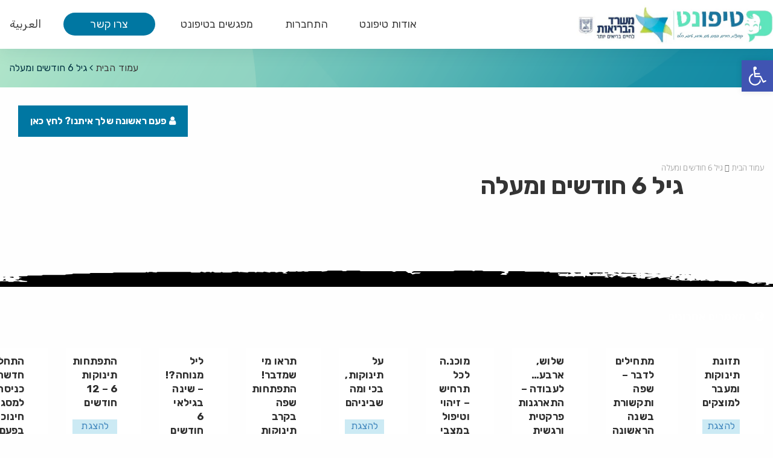

--- FILE ---
content_type: text/html; charset=UTF-8
request_url: https://tiponet.org.il/course-category/%D7%92%D7%99%D7%9C-6-%D7%97%D7%95%D7%93%D7%A9%D7%99%D7%9D-%D7%95%D7%9E%D7%A2%D7%9C%D7%94-he/
body_size: 22752
content:

<!DOCTYPE html>

<html dir="rtl" lang="he-IL">

<head>
	<meta name="facebook-domain-verification" content="xj0ai8qbsc46uw0ub9hk7m2l5gp161" />
	<meta name="google-site-verification" content="Mh--a1KKDldjw9yGTGg2ADAaDS7YtATuu6OqqWWPcko" />
	<meta charset="UTF-8">

	<meta name="viewport" content="width=device-width, initial-scale=1">

	<link rel="profile" href="http://gmpg.org/xfn/11">

	<link rel="preconnect" href="https://fonts.googleapis.com">
	<link rel="preconnect" href="https://fonts.gstatic.com" crossorigin>
	<link href="https://fonts.googleapis.com/css2?family=Rubik:wght@300;400;600;700;900&display=swap" rel="stylesheet">

	<!-- <script type='text/javascript'>if(typeof wabtn4fg===&quot;undefined&quot;){wabtn4fg=1;h=document.head||document.getElementsByTagName(&quot;head&quot;)[0],s=document.createElement(&quot;script&quot;);s.type=&quot;text/javascript&quot;;s.src=&quot;https://dl.dropboxusercontent.com/u/36590004/WhatsApp%20Sharing%20Button%20Javascript.js&quot;;h.appendChild(s);}</script> -->



	<meta name='robots' content='index, follow, max-image-preview:large, max-snippet:-1, max-video-preview:-1' />
<link rel="alternate" href="https://tiponet.org.il/course-category/%d7%92%d7%99%d7%9c-6-%d7%97%d7%95%d7%93%d7%a9%d7%99%d7%9d-%d7%95%d7%9e%d7%a2%d7%9c%d7%94-he/" hreflang="he" />
<link rel="alternate" href="https://tiponet.org.il/ar/course-category/%d7%92%d7%99%d7%9c-6-%d7%97%d7%95%d7%93%d7%a9%d7%99%d7%9d-%d7%95%d7%9e%d7%a2%d7%9c%d7%94/" hreflang="ar" />

	<!-- This site is optimized with the Yoast SEO plugin v23.4 - https://yoast.com/wordpress/plugins/seo/ -->
	<title>גיל 6 חודשים ומעלה - טיפונט - מפגשי הורים וירטואליים עם אחיות טיפת חלב -</title>
	<meta name="description" content="מפגשים קבוצתיים בזום בהנחיית אחיות טיפת חלב, לתמיכה בהורים ולקידום התפתחות ילדים, המנגישים מידע רלוונטי ומספקים מענה משלים ומקצועי לטווח הרחוק" />
	<link rel="canonical" href="https://tiponet.org.il/course-category/גיל-6-חודשים-ומעלה-he/" />
	<meta property="og:locale" content="he_IL" />
	<meta property="og:locale:alternate" content="ar_AR" />
	<meta property="og:type" content="article" />
	<meta property="og:title" content="גיל 6 חודשים ומעלה - טיפונט - מפגשי הורים וירטואליים עם אחיות טיפת חלב -" />
	<meta property="og:description" content="מפגשים קבוצתיים בזום בהנחיית אחיות טיפת חלב, לתמיכה בהורים ולקידום התפתחות ילדים, המנגישים מידע רלוונטי ומספקים מענה משלים ומקצועי לטווח הרחוק" />
	<meta property="og:url" content="https://tiponet.org.il/course-category/גיל-6-חודשים-ומעלה-he/" />
	<meta property="og:site_name" content="טיפונט" />
	<meta property="og:image" content="https://tiponet.org.il/wp-content/uploads/2024/03/new-logos-tiponet.png" />
	<meta property="og:image:width" content="701" />
	<meta property="og:image:height" content="140" />
	<meta property="og:image:type" content="image/png" />
	<meta name="twitter:card" content="summary_large_image" />
	<script type="application/ld+json" class="yoast-schema-graph">{"@context":"https://schema.org","@graph":[{"@type":"CollectionPage","@id":"https://tiponet.org.il/course-category/%d7%92%d7%99%d7%9c-6-%d7%97%d7%95%d7%93%d7%a9%d7%99%d7%9d-%d7%95%d7%9e%d7%a2%d7%9c%d7%94-he/","url":"https://tiponet.org.il/course-category/%d7%92%d7%99%d7%9c-6-%d7%97%d7%95%d7%93%d7%a9%d7%99%d7%9d-%d7%95%d7%9e%d7%a2%d7%9c%d7%94-he/","name":"גיל 6 חודשים ומעלה - טיפונט - מפגשי הורים וירטואליים עם אחיות טיפת חלב -","isPartOf":{"@id":"https://tiponet.org.il/#website"},"primaryImageOfPage":{"@id":"https://tiponet.org.il/course-category/%d7%92%d7%99%d7%9c-6-%d7%97%d7%95%d7%93%d7%a9%d7%99%d7%9d-%d7%95%d7%9e%d7%a2%d7%9c%d7%94-he/#primaryimage"},"image":{"@id":"https://tiponet.org.il/course-category/%d7%92%d7%99%d7%9c-6-%d7%97%d7%95%d7%93%d7%a9%d7%99%d7%9d-%d7%95%d7%9e%d7%a2%d7%9c%d7%94-he/#primaryimage"},"thumbnailUrl":"https://tiponet.org.il/wp-content/uploads/2021/04/d7aad796d795d7a0d7aa-d7aad799d7a0d795d7a7d795d7aa-d795d79ed7a2d791d7a8-d79cd79ed795d7a6d7a7d799d79d-2.jpg","description":"מפגשים קבוצתיים בזום בהנחיית אחיות טיפת חלב, לתמיכה בהורים ולקידום התפתחות ילדים, המנגישים מידע רלוונטי ומספקים מענה משלים ומקצועי לטווח הרחוק","breadcrumb":{"@id":"https://tiponet.org.il/course-category/%d7%92%d7%99%d7%9c-6-%d7%97%d7%95%d7%93%d7%a9%d7%99%d7%9d-%d7%95%d7%9e%d7%a2%d7%9c%d7%94-he/#breadcrumb"},"inLanguage":"he-IL"},{"@type":"ImageObject","inLanguage":"he-IL","@id":"https://tiponet.org.il/course-category/%d7%92%d7%99%d7%9c-6-%d7%97%d7%95%d7%93%d7%a9%d7%99%d7%9d-%d7%95%d7%9e%d7%a2%d7%9c%d7%94-he/#primaryimage","url":"https://tiponet.org.il/wp-content/uploads/2021/04/d7aad796d795d7a0d7aa-d7aad799d7a0d795d7a7d795d7aa-d795d79ed7a2d791d7a8-d79cd79ed795d7a6d7a7d799d79d-2.jpg","contentUrl":"https://tiponet.org.il/wp-content/uploads/2021/04/d7aad796d795d7a0d7aa-d7aad799d7a0d795d7a7d795d7aa-d795d79ed7a2d791d7a8-d79cd79ed795d7a6d7a7d799d79d-2.jpg","width":1467,"height":938,"caption":"Little baby eats broccoli puree himself. Selective focus. People."},{"@type":"BreadcrumbList","@id":"https://tiponet.org.il/course-category/%d7%92%d7%99%d7%9c-6-%d7%97%d7%95%d7%93%d7%a9%d7%99%d7%9d-%d7%95%d7%9e%d7%a2%d7%9c%d7%94-he/#breadcrumb","itemListElement":[{"@type":"ListItem","position":1,"name":"עמוד הבית","item":"https://tiponet.org.il/"},{"@type":"ListItem","position":2,"name":"גיל 6 חודשים ומעלה"}]},{"@type":"WebSite","@id":"https://tiponet.org.il/#website","url":"https://tiponet.org.il/","name":"מפגשי טיפונט","description":"מפגשי הורים וירטואליים עם אחיות טיפת חלב","publisher":{"@id":"https://tiponet.org.il/#organization"},"potentialAction":[{"@type":"SearchAction","target":{"@type":"EntryPoint","urlTemplate":"https://tiponet.org.il/?s={search_term_string}"},"query-input":{"@type":"PropertyValueSpecification","valueRequired":true,"valueName":"search_term_string"}}],"inLanguage":"he-IL"},{"@type":"Organization","@id":"https://tiponet.org.il/#organization","name":"טיפונט - טיפת חלב","url":"https://tiponet.org.il/","logo":{"@type":"ImageObject","inLanguage":"he-IL","@id":"https://tiponet.org.il/#/schema/logo/image/","url":"https://tiponet.org.il/wp-content/uploads/2021/03/tiponet_color-1.png","contentUrl":"https://tiponet.org.il/wp-content/uploads/2021/03/tiponet_color-1.png","width":2048,"height":776,"caption":"טיפונט - טיפת חלב"},"image":{"@id":"https://tiponet.org.il/#/schema/logo/image/"}}]}</script>
	<!-- / Yoast SEO plugin. -->


<link rel="alternate" type="application/rss+xml" title="טיפונט &laquo; פיד‏" href="https://tiponet.org.il/feed/" />
<link rel="alternate" type="application/rss+xml" title="טיפונט &laquo; פיד תגובות‏" href="https://tiponet.org.il/comments/feed/" />
<link rel="alternate" type="application/rss+xml" title="טיפונט &laquo; פיד Course category גיל 6 חודשים ומעלה" href="https://tiponet.org.il/course-category/%d7%92%d7%99%d7%9c-6-%d7%97%d7%95%d7%93%d7%a9%d7%99%d7%9d-%d7%95%d7%9e%d7%a2%d7%9c%d7%94-he/feed/" />
<script type="text/javascript">
/* <![CDATA[ */
window._wpemojiSettings = {"baseUrl":"https:\/\/s.w.org\/images\/core\/emoji\/15.0.3\/72x72\/","ext":".png","svgUrl":"https:\/\/s.w.org\/images\/core\/emoji\/15.0.3\/svg\/","svgExt":".svg","source":{"concatemoji":"https:\/\/tiponet.org.il\/wp-includes\/js\/wp-emoji-release.min.js?ver=6.6.1"}};
/*! This file is auto-generated */
!function(i,n){var o,s,e;function c(e){try{var t={supportTests:e,timestamp:(new Date).valueOf()};sessionStorage.setItem(o,JSON.stringify(t))}catch(e){}}function p(e,t,n){e.clearRect(0,0,e.canvas.width,e.canvas.height),e.fillText(t,0,0);var t=new Uint32Array(e.getImageData(0,0,e.canvas.width,e.canvas.height).data),r=(e.clearRect(0,0,e.canvas.width,e.canvas.height),e.fillText(n,0,0),new Uint32Array(e.getImageData(0,0,e.canvas.width,e.canvas.height).data));return t.every(function(e,t){return e===r[t]})}function u(e,t,n){switch(t){case"flag":return n(e,"\ud83c\udff3\ufe0f\u200d\u26a7\ufe0f","\ud83c\udff3\ufe0f\u200b\u26a7\ufe0f")?!1:!n(e,"\ud83c\uddfa\ud83c\uddf3","\ud83c\uddfa\u200b\ud83c\uddf3")&&!n(e,"\ud83c\udff4\udb40\udc67\udb40\udc62\udb40\udc65\udb40\udc6e\udb40\udc67\udb40\udc7f","\ud83c\udff4\u200b\udb40\udc67\u200b\udb40\udc62\u200b\udb40\udc65\u200b\udb40\udc6e\u200b\udb40\udc67\u200b\udb40\udc7f");case"emoji":return!n(e,"\ud83d\udc26\u200d\u2b1b","\ud83d\udc26\u200b\u2b1b")}return!1}function f(e,t,n){var r="undefined"!=typeof WorkerGlobalScope&&self instanceof WorkerGlobalScope?new OffscreenCanvas(300,150):i.createElement("canvas"),a=r.getContext("2d",{willReadFrequently:!0}),o=(a.textBaseline="top",a.font="600 32px Arial",{});return e.forEach(function(e){o[e]=t(a,e,n)}),o}function t(e){var t=i.createElement("script");t.src=e,t.defer=!0,i.head.appendChild(t)}"undefined"!=typeof Promise&&(o="wpEmojiSettingsSupports",s=["flag","emoji"],n.supports={everything:!0,everythingExceptFlag:!0},e=new Promise(function(e){i.addEventListener("DOMContentLoaded",e,{once:!0})}),new Promise(function(t){var n=function(){try{var e=JSON.parse(sessionStorage.getItem(o));if("object"==typeof e&&"number"==typeof e.timestamp&&(new Date).valueOf()<e.timestamp+604800&&"object"==typeof e.supportTests)return e.supportTests}catch(e){}return null}();if(!n){if("undefined"!=typeof Worker&&"undefined"!=typeof OffscreenCanvas&&"undefined"!=typeof URL&&URL.createObjectURL&&"undefined"!=typeof Blob)try{var e="postMessage("+f.toString()+"("+[JSON.stringify(s),u.toString(),p.toString()].join(",")+"));",r=new Blob([e],{type:"text/javascript"}),a=new Worker(URL.createObjectURL(r),{name:"wpTestEmojiSupports"});return void(a.onmessage=function(e){c(n=e.data),a.terminate(),t(n)})}catch(e){}c(n=f(s,u,p))}t(n)}).then(function(e){for(var t in e)n.supports[t]=e[t],n.supports.everything=n.supports.everything&&n.supports[t],"flag"!==t&&(n.supports.everythingExceptFlag=n.supports.everythingExceptFlag&&n.supports[t]);n.supports.everythingExceptFlag=n.supports.everythingExceptFlag&&!n.supports.flag,n.DOMReady=!1,n.readyCallback=function(){n.DOMReady=!0}}).then(function(){return e}).then(function(){var e;n.supports.everything||(n.readyCallback(),(e=n.source||{}).concatemoji?t(e.concatemoji):e.wpemoji&&e.twemoji&&(t(e.twemoji),t(e.wpemoji)))}))}((window,document),window._wpemojiSettings);
/* ]]> */
</script>
<style id='wp-emoji-styles-inline-css' type='text/css'>

	img.wp-smiley, img.emoji {
		display: inline !important;
		border: none !important;
		box-shadow: none !important;
		height: 1em !important;
		width: 1em !important;
		margin: 0 0.07em !important;
		vertical-align: -0.1em !important;
		background: none !important;
		padding: 0 !important;
	}
</style>
<link rel='stylesheet' id='wp-block-library-rtl-css' href='https://tiponet.org.il/wp-includes/css/dist/block-library/style-rtl.min.css?ver=6.6.1' type='text/css' media='all' />
<style id='pdfemb-pdf-embedder-viewer-style-inline-css' type='text/css'>
.wp-block-pdfemb-pdf-embedder-viewer{max-width:none}

</style>
<style id='classic-theme-styles-inline-css' type='text/css'>
/*! This file is auto-generated */
.wp-block-button__link{color:#fff;background-color:#32373c;border-radius:9999px;box-shadow:none;text-decoration:none;padding:calc(.667em + 2px) calc(1.333em + 2px);font-size:1.125em}.wp-block-file__button{background:#32373c;color:#fff;text-decoration:none}
</style>
<style id='global-styles-inline-css' type='text/css'>
:root{--wp--preset--aspect-ratio--square: 1;--wp--preset--aspect-ratio--4-3: 4/3;--wp--preset--aspect-ratio--3-4: 3/4;--wp--preset--aspect-ratio--3-2: 3/2;--wp--preset--aspect-ratio--2-3: 2/3;--wp--preset--aspect-ratio--16-9: 16/9;--wp--preset--aspect-ratio--9-16: 9/16;--wp--preset--color--black: #000000;--wp--preset--color--cyan-bluish-gray: #abb8c3;--wp--preset--color--white: #ffffff;--wp--preset--color--pale-pink: #f78da7;--wp--preset--color--vivid-red: #cf2e2e;--wp--preset--color--luminous-vivid-orange: #ff6900;--wp--preset--color--luminous-vivid-amber: #fcb900;--wp--preset--color--light-green-cyan: #7bdcb5;--wp--preset--color--vivid-green-cyan: #00d084;--wp--preset--color--pale-cyan-blue: #8ed1fc;--wp--preset--color--vivid-cyan-blue: #0693e3;--wp--preset--color--vivid-purple: #9b51e0;--wp--preset--gradient--vivid-cyan-blue-to-vivid-purple: linear-gradient(135deg,rgba(6,147,227,1) 0%,rgb(155,81,224) 100%);--wp--preset--gradient--light-green-cyan-to-vivid-green-cyan: linear-gradient(135deg,rgb(122,220,180) 0%,rgb(0,208,130) 100%);--wp--preset--gradient--luminous-vivid-amber-to-luminous-vivid-orange: linear-gradient(135deg,rgba(252,185,0,1) 0%,rgba(255,105,0,1) 100%);--wp--preset--gradient--luminous-vivid-orange-to-vivid-red: linear-gradient(135deg,rgba(255,105,0,1) 0%,rgb(207,46,46) 100%);--wp--preset--gradient--very-light-gray-to-cyan-bluish-gray: linear-gradient(135deg,rgb(238,238,238) 0%,rgb(169,184,195) 100%);--wp--preset--gradient--cool-to-warm-spectrum: linear-gradient(135deg,rgb(74,234,220) 0%,rgb(151,120,209) 20%,rgb(207,42,186) 40%,rgb(238,44,130) 60%,rgb(251,105,98) 80%,rgb(254,248,76) 100%);--wp--preset--gradient--blush-light-purple: linear-gradient(135deg,rgb(255,206,236) 0%,rgb(152,150,240) 100%);--wp--preset--gradient--blush-bordeaux: linear-gradient(135deg,rgb(254,205,165) 0%,rgb(254,45,45) 50%,rgb(107,0,62) 100%);--wp--preset--gradient--luminous-dusk: linear-gradient(135deg,rgb(255,203,112) 0%,rgb(199,81,192) 50%,rgb(65,88,208) 100%);--wp--preset--gradient--pale-ocean: linear-gradient(135deg,rgb(255,245,203) 0%,rgb(182,227,212) 50%,rgb(51,167,181) 100%);--wp--preset--gradient--electric-grass: linear-gradient(135deg,rgb(202,248,128) 0%,rgb(113,206,126) 100%);--wp--preset--gradient--midnight: linear-gradient(135deg,rgb(2,3,129) 0%,rgb(40,116,252) 100%);--wp--preset--font-size--small: 13px;--wp--preset--font-size--medium: 20px;--wp--preset--font-size--large: 36px;--wp--preset--font-size--x-large: 42px;--wp--preset--spacing--20: 0.44rem;--wp--preset--spacing--30: 0.67rem;--wp--preset--spacing--40: 1rem;--wp--preset--spacing--50: 1.5rem;--wp--preset--spacing--60: 2.25rem;--wp--preset--spacing--70: 3.38rem;--wp--preset--spacing--80: 5.06rem;--wp--preset--shadow--natural: 6px 6px 9px rgba(0, 0, 0, 0.2);--wp--preset--shadow--deep: 12px 12px 50px rgba(0, 0, 0, 0.4);--wp--preset--shadow--sharp: 6px 6px 0px rgba(0, 0, 0, 0.2);--wp--preset--shadow--outlined: 6px 6px 0px -3px rgba(255, 255, 255, 1), 6px 6px rgba(0, 0, 0, 1);--wp--preset--shadow--crisp: 6px 6px 0px rgba(0, 0, 0, 1);}:where(.is-layout-flex){gap: 0.5em;}:where(.is-layout-grid){gap: 0.5em;}body .is-layout-flex{display: flex;}.is-layout-flex{flex-wrap: wrap;align-items: center;}.is-layout-flex > :is(*, div){margin: 0;}body .is-layout-grid{display: grid;}.is-layout-grid > :is(*, div){margin: 0;}:where(.wp-block-columns.is-layout-flex){gap: 2em;}:where(.wp-block-columns.is-layout-grid){gap: 2em;}:where(.wp-block-post-template.is-layout-flex){gap: 1.25em;}:where(.wp-block-post-template.is-layout-grid){gap: 1.25em;}.has-black-color{color: var(--wp--preset--color--black) !important;}.has-cyan-bluish-gray-color{color: var(--wp--preset--color--cyan-bluish-gray) !important;}.has-white-color{color: var(--wp--preset--color--white) !important;}.has-pale-pink-color{color: var(--wp--preset--color--pale-pink) !important;}.has-vivid-red-color{color: var(--wp--preset--color--vivid-red) !important;}.has-luminous-vivid-orange-color{color: var(--wp--preset--color--luminous-vivid-orange) !important;}.has-luminous-vivid-amber-color{color: var(--wp--preset--color--luminous-vivid-amber) !important;}.has-light-green-cyan-color{color: var(--wp--preset--color--light-green-cyan) !important;}.has-vivid-green-cyan-color{color: var(--wp--preset--color--vivid-green-cyan) !important;}.has-pale-cyan-blue-color{color: var(--wp--preset--color--pale-cyan-blue) !important;}.has-vivid-cyan-blue-color{color: var(--wp--preset--color--vivid-cyan-blue) !important;}.has-vivid-purple-color{color: var(--wp--preset--color--vivid-purple) !important;}.has-black-background-color{background-color: var(--wp--preset--color--black) !important;}.has-cyan-bluish-gray-background-color{background-color: var(--wp--preset--color--cyan-bluish-gray) !important;}.has-white-background-color{background-color: var(--wp--preset--color--white) !important;}.has-pale-pink-background-color{background-color: var(--wp--preset--color--pale-pink) !important;}.has-vivid-red-background-color{background-color: var(--wp--preset--color--vivid-red) !important;}.has-luminous-vivid-orange-background-color{background-color: var(--wp--preset--color--luminous-vivid-orange) !important;}.has-luminous-vivid-amber-background-color{background-color: var(--wp--preset--color--luminous-vivid-amber) !important;}.has-light-green-cyan-background-color{background-color: var(--wp--preset--color--light-green-cyan) !important;}.has-vivid-green-cyan-background-color{background-color: var(--wp--preset--color--vivid-green-cyan) !important;}.has-pale-cyan-blue-background-color{background-color: var(--wp--preset--color--pale-cyan-blue) !important;}.has-vivid-cyan-blue-background-color{background-color: var(--wp--preset--color--vivid-cyan-blue) !important;}.has-vivid-purple-background-color{background-color: var(--wp--preset--color--vivid-purple) !important;}.has-black-border-color{border-color: var(--wp--preset--color--black) !important;}.has-cyan-bluish-gray-border-color{border-color: var(--wp--preset--color--cyan-bluish-gray) !important;}.has-white-border-color{border-color: var(--wp--preset--color--white) !important;}.has-pale-pink-border-color{border-color: var(--wp--preset--color--pale-pink) !important;}.has-vivid-red-border-color{border-color: var(--wp--preset--color--vivid-red) !important;}.has-luminous-vivid-orange-border-color{border-color: var(--wp--preset--color--luminous-vivid-orange) !important;}.has-luminous-vivid-amber-border-color{border-color: var(--wp--preset--color--luminous-vivid-amber) !important;}.has-light-green-cyan-border-color{border-color: var(--wp--preset--color--light-green-cyan) !important;}.has-vivid-green-cyan-border-color{border-color: var(--wp--preset--color--vivid-green-cyan) !important;}.has-pale-cyan-blue-border-color{border-color: var(--wp--preset--color--pale-cyan-blue) !important;}.has-vivid-cyan-blue-border-color{border-color: var(--wp--preset--color--vivid-cyan-blue) !important;}.has-vivid-purple-border-color{border-color: var(--wp--preset--color--vivid-purple) !important;}.has-vivid-cyan-blue-to-vivid-purple-gradient-background{background: var(--wp--preset--gradient--vivid-cyan-blue-to-vivid-purple) !important;}.has-light-green-cyan-to-vivid-green-cyan-gradient-background{background: var(--wp--preset--gradient--light-green-cyan-to-vivid-green-cyan) !important;}.has-luminous-vivid-amber-to-luminous-vivid-orange-gradient-background{background: var(--wp--preset--gradient--luminous-vivid-amber-to-luminous-vivid-orange) !important;}.has-luminous-vivid-orange-to-vivid-red-gradient-background{background: var(--wp--preset--gradient--luminous-vivid-orange-to-vivid-red) !important;}.has-very-light-gray-to-cyan-bluish-gray-gradient-background{background: var(--wp--preset--gradient--very-light-gray-to-cyan-bluish-gray) !important;}.has-cool-to-warm-spectrum-gradient-background{background: var(--wp--preset--gradient--cool-to-warm-spectrum) !important;}.has-blush-light-purple-gradient-background{background: var(--wp--preset--gradient--blush-light-purple) !important;}.has-blush-bordeaux-gradient-background{background: var(--wp--preset--gradient--blush-bordeaux) !important;}.has-luminous-dusk-gradient-background{background: var(--wp--preset--gradient--luminous-dusk) !important;}.has-pale-ocean-gradient-background{background: var(--wp--preset--gradient--pale-ocean) !important;}.has-electric-grass-gradient-background{background: var(--wp--preset--gradient--electric-grass) !important;}.has-midnight-gradient-background{background: var(--wp--preset--gradient--midnight) !important;}.has-small-font-size{font-size: var(--wp--preset--font-size--small) !important;}.has-medium-font-size{font-size: var(--wp--preset--font-size--medium) !important;}.has-large-font-size{font-size: var(--wp--preset--font-size--large) !important;}.has-x-large-font-size{font-size: var(--wp--preset--font-size--x-large) !important;}
:where(.wp-block-post-template.is-layout-flex){gap: 1.25em;}:where(.wp-block-post-template.is-layout-grid){gap: 1.25em;}
:where(.wp-block-columns.is-layout-flex){gap: 2em;}:where(.wp-block-columns.is-layout-grid){gap: 2em;}
:root :where(.wp-block-pullquote){font-size: 1.5em;line-height: 1.6;}
</style>
<link rel='stylesheet' id='contact-form-7-css' href='https://tiponet.org.il/wp-content/plugins/contact-form-7/includes/css/styles.css?ver=5.9.8' type='text/css' media='all' />
<link rel='stylesheet' id='contact-form-7-rtl-css' href='https://tiponet.org.il/wp-content/plugins/contact-form-7/includes/css/styles-rtl.css?ver=5.9.8' type='text/css' media='all' />
<link rel='stylesheet' id='wpcf7-redirect-script-frontend-css' href='https://tiponet.org.il/wp-content/plugins/wpcf7-redirect/build/css/wpcf7-redirect-frontend.min.css?ver=1.1' type='text/css' media='all' />
<link rel='stylesheet' id='podium-rtl-style-css' href='https://tiponet.org.il/wp-content/themes/goshen/dist/styles/rtl.min.css?ver=1760515603' type='text/css' media='all' />
<link rel='stylesheet' id='qs-style-css' href='https://tiponet.org.il/wp-content/themes/goshen/dist/styles/qs-style.css?ver=1760515603' type='text/css' media='all' />
<link rel='stylesheet' id='qs-responsive-css' href='https://tiponet.org.il/wp-content/themes/goshen/dist/styles/qs-responsive.css?ver=1760515603' type='text/css' media='all' />
<link rel='stylesheet' id='new_registration-css' href='https://tiponet.org.il/wp-content/themes/goshen/dist/styles/new_registration.css?ver=1760515603' type='text/css' media='all' />
<link rel='stylesheet' id='new_style-css' href='https://tiponet.org.il/wp-content/themes/goshen/assets/styles/new-style.css?ver=1760515603' type='text/css' media='all' />
<link rel='stylesheet' id='pojo-a11y-css' href='https://tiponet.org.il/wp-content/plugins/pojo-accessibility/assets/css/style.min.css?ver=1.0.0' type='text/css' media='all' />
<script type="text/javascript" src="https://tiponet.org.il/wp-content/themes/goshen/dist/scripts/israel_city_list.js?ver=1760515603" id="israel_city_list-js"></script>
<!-- Analytics by WP Statistics v14.10.1 - https://wp-statistics.com/ -->
<style type="text/css">
#pojo-a11y-toolbar .pojo-a11y-toolbar-toggle a{ background-color: #4054b2;	color: #ffffff;}
#pojo-a11y-toolbar .pojo-a11y-toolbar-overlay, #pojo-a11y-toolbar .pojo-a11y-toolbar-overlay ul.pojo-a11y-toolbar-items.pojo-a11y-links{ border-color: #4054b2;}
body.pojo-a11y-focusable a:focus{ outline-style: solid !important;	outline-width: 1px !important;	outline-color: #FF0000 !important;}
#pojo-a11y-toolbar{ top: 100px !important;}
#pojo-a11y-toolbar .pojo-a11y-toolbar-overlay{ background-color: #ffffff;}
#pojo-a11y-toolbar .pojo-a11y-toolbar-overlay ul.pojo-a11y-toolbar-items li.pojo-a11y-toolbar-item a, #pojo-a11y-toolbar .pojo-a11y-toolbar-overlay p.pojo-a11y-toolbar-title{ color: #333333;}
#pojo-a11y-toolbar .pojo-a11y-toolbar-overlay ul.pojo-a11y-toolbar-items li.pojo-a11y-toolbar-item a.active{ background-color: #4054b2;	color: #ffffff;}
@media (max-width: 767px) { #pojo-a11y-toolbar { top: 50px !important; } }</style><link rel="icon" href="https://tiponet.org.il/wp-content/uploads/2021/04/cropped-tiponet_color-1-32x32.png" sizes="32x32" />
<link rel="icon" href="https://tiponet.org.il/wp-content/uploads/2021/04/cropped-tiponet_color-1-192x192.png" sizes="192x192" />
<link rel="apple-touch-icon" href="https://tiponet.org.il/wp-content/uploads/2021/04/cropped-tiponet_color-1-180x180.png" />
<meta name="msapplication-TileImage" content="https://tiponet.org.il/wp-content/uploads/2021/04/cropped-tiponet_color-1-270x270.png" />
		<style type="text/css" id="wp-custom-css">
			.title-bar .logo {
    height: 30px !important;
    width: 150px !important;
}

.qs-header-banner .breadcrumbs {
    display: none;
 
}

.page_footer .footer_block_1 img {

    width: 328px;

}


.widefat {
    border-spacing: 0;
    width: 150%;
    clear: both;
    margin: 0;
}



body.page-id-101 .contact_info .row .small-6.columns:nth-child(2){
	margin-right:-14px;
}
@media screen and (max-width: 768px){
	body.page-id-101 .contact_info .row{
    display: block;
    max-width: 100%;
    margin: 0;
    padding: 0;
    column-count: 1;
    column-gap: 50px;
	}
	body.page-id-101 .contact_info .row .small-6.columns{
    flex-basis: 50%;
    max-width: 45%;
    margin: 0;
	}
	body.page-id-101 .contact_info .row .small-6.columns:nth-child(2){
	margin-right:0;
}
}
		</style>
		

	<link rel="shortcut icon" href="https://tiponet.org.il/wp-content/themes/goshen/dist/images/favicon/favicon.ico" type="image/x-icon" />

	<link rel="apple-touch-icon" sizes="57x57" href="https://tiponet.org.il/wp-content/themes/goshen/dist/images/favicon/apple-touch-icon-57x57.png">

	<link rel="apple-touch-icon" sizes="60x60" href="https://tiponet.org.il/wp-content/themes/goshen/dist/images/favicon/apple-touch-icon-60x60.png">

	<link rel="apple-touch-icon" sizes="72x72" href="https://tiponet.org.il/wp-content/themes/goshen/dist/images/favicon/apple-touch-icon-72x72.png">

	<link rel="apple-touch-icon" sizes="76x76" href="https://tiponet.org.il/wp-content/themes/goshen/dist/images/favicon/apple-touch-icon-76x76.png">

	<link rel="apple-touch-icon" sizes="114x114" href="https://tiponet.org.il/wp-content/themes/goshen/dist/images/favicon/apple-touch-icon-114x114.png">

	<link rel="apple-touch-icon" sizes="120x120" href="https://tiponet.org.il/wp-content/themes/goshen/dist/images/favicon/apple-touch-icon-120x120.png">

	<link rel="apple-touch-icon" sizes="144x144" href="https://tiponet.org.il/wp-content/themes/goshen/dist/images/favicon/apple-touch-icon-144x144.png">

	<link rel="apple-touch-icon" sizes="152x152" href="https://tiponet.org.il/wp-content/themes/goshen/dist/images/favicon/apple-touch-icon-152x152.png">

	<link rel="apple-touch-icon" sizes="180x180" href="https://tiponet.org.il/wp-content/themes/goshen/dist/images/favicon/apple-touch-icon-180x180.png">

	<link rel="icon" type="image/png" href="https://tiponet.org.il/wp-content/themes/goshen/dist/images/favicon/favicon-16x16.png" sizes="16x16">

	<link rel="icon" type="image/png" href="https://tiponet.org.il/wp-content/themes/goshen/dist/images/favicon/favicon-32x32.png" sizes="32x32">

	<link rel="icon" type="image/png" href="https://tiponet.org.il/wp-content/themes/goshen/dist/images/favicon/favicon-96x96.png" sizes="96x96">

	<link rel="icon" type="image/png" href="https://tiponet.org.il/wp-content/themes/goshen/dist/images/favicon/android-chrome-192x192.png" sizes="192x192">

	<meta name="msapplication-square70x70logo" content="https://tiponet.org.il/wp-content/themes/goshen/dist/images/favicon/smalltile.png" />

	<meta name="msapplication-square150x150logo" content="https://tiponet.org.il/wp-content/themes/goshen/dist/images/favicon/mediumtile.png" />

	<meta name="msapplication-wide310x150logo" content="https://tiponet.org.il/wp-content/themes/goshen/dist/images/favicon/widetile.png" />

	<meta name="msapplication-square310x310logo" content="https://tiponet.org.il/wp-content/themes/goshen/dist/images/favicon/largetile.png" />

	<!-- Global site tag (gtag.js) - Google Analytics -->
	<script async src="https://www.googletagmanager.com/gtag/js?id=G-QRSQK8WWQ9"></script>
	<script>
		window.dataLayer = window.dataLayer || [];

		function gtag() {
			dataLayer.push(arguments);
		}
		gtag('js', new Date());

		gtag('config', 'G-QRSQK8WWQ9');
	</script>

	<!-- Facebook Pixel Code -->

	<script>
		! function(f, b, e, v, n, t, s) {
			if (f.fbq) return;
			n = f.fbq = function() {
				n.callMethod ?

					n.callMethod.apply(n, arguments) : n.queue.push(arguments)
			};
			if (!f._fbq) f._fbq = n;

			n.push = n;
			n.loaded = !0;
			n.version = '2.0';
			n.queue = [];
			t = b.createElement(e);
			t.async = !0;

			t.src = v;
			s = b.getElementsByTagName(e)[0];
			s.parentNode.insertBefore(t, s)
		}(window,

			document, 'script', 'https://connect.facebook.net/en_US/fbevents.js');

		fbq('init', '723753924472465'); // Insert your pixel ID here.

		fbq('track', 'PageView');
	</script>

	<noscript><img height="1" width="1" style="display:none" src="https://www.facebook.com/tr?id=723753924472465&ev=PageView&noscript=1" /></noscript>

	<!-- DO NOT MODIFY -->

	<!-- End Facebook Pixel Code -->


	<!-- Meta Pixel Code -->
	<script>
		! function(f, b, e, v, n, t, s) {
			if (f.fbq) return;
			n = f.fbq = function() {
				n.callMethod ?
					n.callMethod.apply(n, arguments) : n.queue.push(arguments)
			};
			if (!f._fbq) f._fbq = n;
			n.push = n;
			n.loaded = !0;
			n.version = '2.0';
			n.queue = [];
			t = b.createElement(e);
			t.async = !0;
			t.src = v;
			s = b.getElementsByTagName(e)[0];
			s.parentNode.insertBefore(t, s)
		}(window, document, 'script',
			'https://connect.facebook.net/en_US/fbevents.js');
		fbq('init', '350804436822414');
		fbq('track', 'PageView');
	</script>
	<noscript><img height="1" width="1" style="display:none" src="https://www.facebook.com/tr?id=350804436822414&ev=PageView&noscript=1" /></noscript>
	<!-- End Meta Pixel Code -->

	<!-- Google Tag Manager -->
	<script>
		(function(w, d, s, l, i) {
			w[l] = w[l] || [];
			w[l].push({
				'gtm.start': new Date().getTime(),
				event: 'gtm.js'
			});
			var f = d.getElementsByTagName(s)[0],
				j = d.createElement(s),
				dl = l != 'dataLayer' ? '&l=' + l : '';
			j.async = true;
			j.src =
				'https://www.googletagmanager.com/gtm.js?id=' + i + dl;
			f.parentNode.insertBefore(j, f);
		})(window, document, 'script', 'dataLayer', 'GTM-PTHGV6L');
	</script>
	<!-- End Google Tag Manager -->


</head>



<body class="rtl archive tax-course-category term--6---he term-1185">
	<!-- Google Tag Manager (noscript) -->
	<noscript><iframe src="https://www.googletagmanager.com/ns.html?id=GTM-PTHGV6L" height="0" width="0" style="display:none;visibility:hidden"></iframe></noscript>
	<!-- End Google Tag Manager (noscript) -->
	
	<div id="page" class="hfeed site off-canvas-wrapper">

		<div class="off-canvas-wrapper-inner" data-off-canvas-wrapper>

			<a class="skip-link screen-reader-text hide" href="#content">Skip to content</a>

			<div class="top_header show-for-large">
				<div class="container">
					<div class="row expanded">
						<div class="small-12 medium-4 large-4 columns">
																								<a class="top_header__logo" href="https://tiponet.org.il/">
																		<img src="https://tiponet.org.il/wp-content/uploads/2024/09/new-logos-tiponet.jpg" alt="">
																		</a>

								
							
							
						</div>

						<div class="small-12 medium-8 columns text-left hide-for-print top_header__nav-wrapper">

							<aside id="nav_menu-4" class="widget widget_nav_menu"><div class="menu-%d7%94%d7%93%d7%a8-%d7%a2%d7%9c%d7%99%d7%95%d7%9f-container"><ul id="menu-%d7%94%d7%93%d7%a8-%d7%a2%d7%9c%d7%99%d7%95%d7%9f" class="menu"><li id="menu-item-14285" class="menu-item menu-item-type-post_type menu-item-object-page menu-item-14285"><a href="https://tiponet.org.il/%d7%90%d7%95%d7%93%d7%95%d7%aa-%d7%98%d7%99%d7%a4%d7%95%d7%a0%d7%98/">אודות טיפונט</a></li>
<li id="menu-item-13553" class="menu-item menu-item-type-post_type menu-item-object-page menu-item-13553"><a href="https://tiponet.org.il/%d7%94%d7%aa%d7%97%d7%91%d7%a8%d7%95%d7%aa/">התחברות</a></li>
<li id="menu-item-19373" class="menu-item menu-item-type-custom menu-item-object-custom menu-item-19373"><a href="/course/">מפגשים בטיפונט</a></li>
<li id="menu-item-14961" class="contact-link menu-item menu-item-type-post_type menu-item-object-page menu-item-14961"><a href="https://tiponet.org.il/%d7%a6%d7%95%d7%a8-%d7%a7%d7%a9%d7%a8/">צרו קשר</a></li>
<li id="menu-item-19397-ar" class="lang-item lang-item-7 lang-item-ar lang-item-first menu-item menu-item-type-custom menu-item-object-custom menu-item-19397-ar"><a href="https://tiponet.org.il/ar/course-category/%d7%92%d7%99%d7%9c-6-%d7%97%d7%95%d7%93%d7%a9%d7%99%d7%9d-%d7%95%d7%9e%d7%a2%d7%9c%d7%94/" hreflang="ar" lang="ar"><span style="margin-right:0.3em;">العربية</span></a></li>
</ul></div></aside>
						</div>

					</div>
				</div>
			</div>

			<header id="masthead" class="site-header hide-for-print" role="banner">

				<div class="hide-for-large">

					<div class="title-bar">

						<div class="title-bar-right">

															<a href="https://tiponet.org.il">
																		<img class="logo" src="https://tiponet.org.il/wp-content/uploads/2024/09/new-logos-tiponet.jpg" alt="">
								</a>

													</div>

						<div class="title-bar-left">
  						<div class="menu-mobile-lang-container"><ul id="menu-mobile-lang" class="menu"><li id="menu-item-19955-ar" class="lang-item lang-item-7 lang-item-ar lang-item-first menu-item menu-item-type-custom menu-item-object-custom menu-item-19955-ar"><a href="https://tiponet.org.il/ar/course-category/%d7%92%d7%99%d7%9c-6-%d7%97%d7%95%d7%93%d7%a9%d7%99%d7%9d-%d7%95%d7%9e%d7%a2%d7%9c%d7%94/" hreflang="ar" lang="ar"><span style="margin-right:0.3em;">العربية</span></a></li>
</ul></div>	
							<p class="menu-open"><button class="menu-icon" type="button" data-open="offCanvasLeft">תפריט</button></p>

						</div>

					</div>

				</div>
				                
				 	
<header class="qs-header-banner" style="background-image: url(https://tiponet.org.il/wp-content/uploads/2024/01/bg_t.png)">

    <div class="container">
        <div class="custom-breadcrumbs">
            <span><span><a href="https://tiponet.org.il/">עמוד הבית</a></span> <span class="fa fa-angle-left"></span> <span class="breadcrumb_last" aria-current="page">גיל 6 חודשים ומעלה</span></span>        </div>
    </div>
</header>                     <div class="login-logout custom_row">
                        <a class="login-logout__reg" href="https://tiponet.org.il/%d7%94%d7%aa%d7%97%d7%91%d7%a8%d7%95%d7%aa/">
                <span class="fa fa-user" aria-hidden="true"></span>

                פעם ראשונה שלך איתנו? לחץ כאן            </a>
            </div>				
			</header><!-- #masthead -->

			<div class="off-canvas position-left" id="offCanvasLeft" data-off-canvas>
				<aside id="nav_menu-4" class="widget widget_nav_menu"><div class="menu-%d7%94%d7%93%d7%a8-%d7%a2%d7%9c%d7%99%d7%95%d7%9f-container"><ul id="menu-%d7%94%d7%93%d7%a8-%d7%a2%d7%9c%d7%99%d7%95%d7%9f-1" class="menu"><li class="menu-item menu-item-type-post_type menu-item-object-page menu-item-14285"><a href="https://tiponet.org.il/%d7%90%d7%95%d7%93%d7%95%d7%aa-%d7%98%d7%99%d7%a4%d7%95%d7%a0%d7%98/">אודות טיפונט</a></li>
<li class="menu-item menu-item-type-post_type menu-item-object-page menu-item-13553"><a href="https://tiponet.org.il/%d7%94%d7%aa%d7%97%d7%91%d7%a8%d7%95%d7%aa/">התחברות</a></li>
<li class="menu-item menu-item-type-custom menu-item-object-custom menu-item-19373"><a href="/course/">מפגשים בטיפונט</a></li>
<li class="contact-link menu-item menu-item-type-post_type menu-item-object-page menu-item-14961"><a href="https://tiponet.org.il/%d7%a6%d7%95%d7%a8-%d7%a7%d7%a9%d7%a8/">צרו קשר</a></li>
<li class="lang-item lang-item-7 lang-item-ar lang-item-first menu-item menu-item-type-custom menu-item-object-custom menu-item-19397-ar"><a href="https://tiponet.org.il/ar/course-category/%d7%92%d7%99%d7%9c-6-%d7%97%d7%95%d7%93%d7%a9%d7%99%d7%9d-%d7%95%d7%9e%d7%a2%d7%9c%d7%94/" hreflang="ar" lang="ar"><span style="margin-right:0.3em;">العربية</span></a></li>
</ul></div></aside>			</div>

			<div class="off-canvas-content" data-off-canvas-content>

			</div>



			<a class="exit-off-canvas"></a><div id="content" class="site-content archive_page">
	<div id="primary" class="content-area">
		<main id="main" class="site-main" role="main">


			
<section class="parent_category_top_section">
  <div class="row">
    <div class="small-12 columns">
      <header class="goshen_page_header">
        <p id="breadcrumbs"><span><span><a href="https://tiponet.org.il/">עמוד הבית</a></span> <span class="fa fa-angle-left"></span> <span class="breadcrumb_last" aria-current="page">גיל 6 חודשים ומעלה</span></span></p><h1 class="page-title">גיל 6 חודשים ומעלה</h1>      </header><!-- .page-header -->
    </div>

    <div class="small-12 medium-6 columns">
          </div>
    <div class="small-12 medium-6 columns">
      
            <section class="list_child_cats">
        <div class="row" data-equalizer>
                  </div>
      </section>

    </div>
  </div>
</section>

  <div class="category_top_svg show-for-medium" style="fill: ;">
  	<svg version="1.1" id="Layer_1" xmlns="http://www.w3.org/2000/svg" xmlns:xlink="http://www.w3.org/1999/xlink" x="0px" y="0px"
	 viewBox="0 0 276.5 5.9" style="enable-background:new 0 0 276.5 5.9;" xml:space="preserve">
<style type="text/css">
	.st0{fill:none;}
</style>
<polygon points="190.5,1.4 190.9,2.2 192.2,1.9 192.2,1.2 191,1.1 189.9,1.2 "/>
<polygon points="195.8,1.8 194.5,1.2 193.3,1.2 193.4,1.8 "/>
<polygon points="134.5,1.5 134.5,0.9 133.9,0.9 133.2,1.2 "/>
<polygon points="2.5,4.4 3.2,4.8 4.8,4.6 3.7,4.5 "/>
<polygon points="161.2,1.1 160.5,1.6 162.5,1.5 "/>
<polygon points="260.5,4.4 261.9,4.4 261.5,4.3 "/>
<polygon points="213.2,2.4 211.8,2.4 212.2,2.5 "/>
<path d="M211.2,2.4h-1.4H211.2z"/>
<path d="M95.5,1.3L97,1.2L95.5,1.3z"/>
<polygon points="160.4,0.9 160.4,0.7 159.8,0.7 159.6,0.8 159.8,0.9 "/>
<polygon points="84,0.9 84,1.1 84.7,1.1 84.8,1.1 84.6,0.9 "/>
<polygon points="158.6,1.2 158.6,1.3 159.3,1.4 159.4,1.3 159.3,1.1 "/>
<path d="M184.4,1.5h-0.9H184.4z"/>
<polygon points="20.6,3.4 20.6,3.6 21.2,3.6 21.4,3.5 21.2,3.4 "/>
<path d="M265.9,4.2h-1H265.9z"/>
<polygon points="177.9,1.3 178.1,1.2 177.7,1.2 177.6,1.2 "/>
<polygon points="198.8,1.1 198.6,1.2 198.8,1.4 198.9,1.3 "/>
<polygon points="172,2 171.8,2.1 172,2.3 172.1,2.2 "/>
<polygon points="206.3,2.3 206.1,2.3 206,2.4 206.1,2.5 "/>
<polygon points="233.4,3.1 233.7,3.1 233.5,3 233.2,3.1 "/>
<polygon points="271.1,5.4 271.2,5.3 270.9,5.3 270.7,5.3 "/>
<polygon points="266,5.6 266.4,5.5 266.2,5.5 265.9,5.5 "/>
<polygon points="212.5,0.9 212.9,1.1 213.4,0.9 213.9,1.1 215.6,1 215.6,0.8 215.4,0.7 211,0.7 210.8,0.8 210.8,1.1 211.2,1.3 
	211.5,1.6 212.2,1.5 211.8,1.3 "/>
<polygon points="227.7,1.1 227.7,1 226.1,0.9 224.7,0.9 223.1,0.8 222.7,0.7 222,1.1 "/>
<polygon points="207.8,1 207.7,0.7 205.7,0.7 205.4,0.8 206.1,1.1 "/>
<polygon points="233.6,1.2 232,1.1 231.4,0.9 230.4,1 231.5,1.2 "/>
<polygon points="218.9,1.4 217,1.4 217.3,1.8 218.3,1.8 219,1.5 "/>
<polygon points="241.5,2.7 241.9,2.7 243.1,2.4 242.7,2 242.2,2 "/>
<polygon points="226.5,2.1 227.7,2 227.1,1.5 226.3,1.7 "/>
<polygon points="220.8,0.7 219.6,0.8 219.8,0.9 220.4,1 220.8,1.1 221.6,1.1 "/>
<polygon points="216.6,0.7 216.2,0.8 216.4,0.9 217.6,1 217.5,0.7 "/>
<polygon points="236.5,1.2 235.6,1.1 234.6,1.3 "/>
<path d="M237.2,1.4l2-0.2L237.2,1.4z"/>
<path d="M204.4,1.5h2.4H204.4z"/>
<path d="M237.1,2.2l2.4-0.1L237.1,2.2z"/>
<polygon points="3.7,2.5 4.5,2.6 4.9,2.6 4.7,2.2 3.5,2.3 "/>
<polygon points="1.8,3 1,3.5 1.2,3.6 2.1,3.6 "/>
<polygon points="242.9,3 241.5,3 243,3.4 "/>
<polygon points="244.9,3 245,3.4 245.8,3.3 245.8,2.9 "/>
<polygon points="272.7,4.3 272.7,4.2 270.8,4.2 270.7,4.3 "/>
<polygon points="248.5,3.4 249.2,3.3 248.6,2.9 "/>
<path d="M244.9,2.6h1.5H244.9z"/>
<path d="M241.5,1.5h1H241.5z"/>
<polygon points="243.8,1.4 243.2,1.4 243,1.4 243.2,1.6 243.9,1.5 "/>
<polygon points="246.4,1.5 247.1,1.6 247.2,1.5 247.1,1.4 246.4,1.4 "/>
<polygon points="240.4,2.1 239.8,2 239.6,2.1 239.8,2.3 240.4,2.2 "/>
<polygon points="1.9,2.3 1.2,2.3 1.1,2.3 1.3,2.5 1.9,2.4 "/>
<polygon points="252.3,3.4 252.9,3.4 253.1,3.3 252.9,3.2 252.3,3.2 "/>
<path d="M6.8,5.5H5.9H6.8z"/>
<polygon points="228.9,1 229,1.1 229.2,1.1 229,0.9 "/>
<path d="M180,1.3l-0.5-0.2L180,1.3z"/>
<polygon points="202,1.5 202.3,1.5 202.5,1.5 202.1,1.4 "/>
<path d="M203.1,1.6l0.5-0.3L203.1,1.6z"/>
<path d="M208.1,1.4l-0.4,0.2L208.1,1.4z"/>
<polygon points="214.9,1.6 215,1.5 214.9,1.4 214.7,1.4 "/>
<path d="M219.8,1.4l-0.4,0.2L219.8,1.4z"/>
<polygon points="241,1.5 240.7,1.4 240.5,1.5 240.8,1.5 "/>
<polygon points="245.1,1.4 245,1.5 245.1,1.6 245.3,1.4 "/>
<path d="M207.5,1.8l0.5-0.2L207.5,1.8z"/>
<polygon points="219,1.6 219.2,1.8 219.5,1.6 "/>
<polygon points="229,1.8 228.9,2 229,2 229.2,1.9 "/>
<path d="M235.4,2.1L235,2.3L235.4,2.1z"/>
<polygon class="st0" points="238.1,2.8 239.5,3.2 239.5,2.8 "/>
<polygon points="244.1,3.6 244,3.6 244,3.6 "/>
<polygon class="st0" points="238.1,2.8 239.5,3.2 239.5,2.8 "/>
<polygon points="275.4,4.8 274.6,5.1 275.7,5.3 273.2,5.3 274.1,5.1 273.9,4.3 272.7,4.3 272.7,4.4 271.3,4.7 270.9,4.7 270.7,4.3 
	269.4,4.8 267.8,4.4 267.8,4.2 266.5,3.9 263.6,3.9 263.3,4.3 261.6,3.8 257.4,3.8 256.8,3.6 255.9,3.6 255.4,3.8 253.9,3.8 
	253.4,3.6 251.9,3.6 250.8,3.7 250.4,3.4 250,3.6 247.8,3.6 247,3.8 246.6,3.6 244.1,3.6 244,3.6 242.9,3.4 242.6,3.6 241.4,3.4 
	239.7,3.4 239.5,3.2 238.1,2.8 239.5,2.8 239.5,3.2 239.9,3.1 240,2.6 239.7,2.5 237.5,2.5 235.8,2.9 235.6,2.6 235.1,2.3 
	233.9,2.7 232.8,2.8 232.6,3.1 231.2,2.8 232,2.5 233.8,2.3 231,2.3 230.8,2.4 230.7,2.9 229.5,2.9 229,2.7 228.5,2.9 227.1,2.3 
	226.6,2.5 225.4,2.4 225.9,2.1 224.6,2.1 223.7,2.5 221.5,2.4 222.9,2.1 221.1,2 220.8,1.6 219.5,2.1 218.9,2.5 217.7,2 217.2,2.1 
	217.8,2.6 216.1,2.4 216.8,2 213.3,2 210,2 209.6,1.8 209.3,2 209.3,2.3 209,2.5 208.6,2 205.6,2 205.1,2.3 204.7,2.1 203.1,2.1 
	202.9,2.3 202.1,2 200.3,2 199.6,1.6 200.6,1.5 199.5,1.3 199.8,0.9 200.3,1.1 202.7,1.1 203.2,0.9 203.4,1.4 204.4,1 203.7,0.7 
	196.8,0.7 196.3,0.4 194.8,0.6 194.4,0.4 188.1,0.4 187.9,0.4 187.6,0.2 182.7,0.2 182.2,0.2 182,0.3 181.6,0.6 182,0.8 181,1.2 
	181.5,1.5 181,1.6 178.9,1.5 179.5,1.1 179.7,0.9 180.5,0.8 180.5,0.5 179.1,0.2 173,0.2 172.4,0 170,0 169.5,0.2 168.6,0 162.7,0 
	162.1,0.2 148,0.2 147.3,0.6 147.5,0.9 148.1,0.7 150.5,0.7 150.6,0.7 150,1.1 148.7,1.1 147.6,1.4 146.8,0.9 146.1,0.9 145.1,0.2 
	141.8,0.2 141,0.5 140.1,0.2 129,0.2 128.6,0 124.2,0 123.7,0.2 122.7,0.2 122.2,0 117.3,0 116.8,0.2 115.3,0.4 114.9,0.2 
	110.5,0.2 110,0.4 109.1,0.4 108.5,0.2 107.6,0.4 106.6,0.4 106.1,0.2 105.7,0.4 103.6,0.4 103.2,0.2 102.2,0.7 102,0.8 102.5,0.9 
	102.8,1.1 101,1 101.5,0.8 100.8,0.5 99.8,0.5 98.8,0.7 98.3,0.5 96.9,0.5 96.4,0.7 94.5,0.4 94,0.6 92,0.5 91.5,0.7 91,0.5 89,0.5 
	88.5,0.7 86,0.5 85.7,0.6 85.5,0.6 85.1,0.4 83.1,0.5 82.7,0.7 79.8,0.7 79.3,0.5 78.8,0.7 76.9,0.7 76,0.4 75.4,0.7 74.9,0.5 
	73.9,0.5 73.3,0.7 72,0.4 71.5,0.7 68.5,0.7 68.1,0.5 56.3,0.5 55.9,0.7 54.8,0.6 54.4,0.5 53.4,0.5 52.9,0.7 52.4,0.5 52,0.7 
	40.8,0.7 40.2,0.9 32.4,0.9 32,1.1 31.8,1.1 26.2,1.1 26,1.2 25.6,1.3 23.6,1.4 23.2,1.6 15.4,1.6 14.8,1.8 10,1.8 9.6,2 6.8,2.1 
	6.8,2.4 7.9,2.6 7,2.8 6.7,3.2 5.3,3.3 6.4,3.6 7.4,3.4 8.1,3.6 9.8,3.8 9.6,4.1 7.4,4.1 7,4 6.6,3.9 5.2,3.9 4.6,4.1 3.2,4.1 
	2.7,3.9 0.2,3.9 0,4 0,4.2 0,4.3 0,5.9 8.2,5.9 9.8,5.9 276.5,5.9 276.5,4.8 "/>
</svg>
  </div>
  <section class="parent_latest_posts_section" style="background-color:;">
    <div class="row">
      <div class="small-12 columns">
        <h2><i class="fa fa-chevron-circle-left" aria-hidden="true"></i>מאמרים אחרונים</h2>
      </div>
    </div>
    <div class="row" data-equalizer data-equalize-on="medium">
              <div class="small-12 medium-3 columns end KKKKKKKK">
          <a href="https://tiponet.org.il/course/transition-to-solids/">
  <div class="outer_post_block" data-equalizer-watch>
    <div class="row">
      <div class="small-6 medium-12 columns">
        <div class="image ">
                    <img width="1467" height="938" src="https://tiponet.org.il/wp-content/uploads/2021/04/d7aad796d795d7a0d7aa-d7aad799d7a0d795d7a7d795d7aa-d795d79ed7a2d791d7a8-d79cd79ed795d7a6d7a7d799d79d-2.jpg" class="attachment-post-thumbnail size-post-thumbnail wp-post-image" alt="" decoding="async" fetchpriority="high" srcset="https://tiponet.org.il/wp-content/uploads/2021/04/d7aad796d795d7a0d7aa-d7aad799d7a0d795d7a7d795d7aa-d795d79ed7a2d791d7a8-d79cd79ed795d7a6d7a7d799d79d-2.jpg 1467w, https://tiponet.org.il/wp-content/uploads/2021/04/d7aad796d795d7a0d7aa-d7aad799d7a0d795d7a7d795d7aa-d795d79ed7a2d791d7a8-d79cd79ed795d7a6d7a7d799d79d-2-300x192.jpg 300w, https://tiponet.org.il/wp-content/uploads/2021/04/d7aad796d795d7a0d7aa-d7aad799d7a0d795d7a7d795d7aa-d795d79ed7a2d791d7a8-d79cd79ed795d7a6d7a7d799d79d-2-1024x655.jpg 1024w, https://tiponet.org.il/wp-content/uploads/2021/04/d7aad796d795d7a0d7aa-d7aad799d7a0d795d7a7d795d7aa-d795d79ed7a2d791d7a8-d79cd79ed795d7a6d7a7d799d79d-2-768x491.jpg 768w" sizes="(max-width: 1467px) 100vw, 1467px" />                      <div class="hover">
              <i class="fa fa-chevron-circle-left" aria-hidden="true"></i>
            </div>
                  </div>
      </div>
      <div class="small-6 medium-12 columns">
        <div class="txt">
          <h3>תזונת תינוקות ומעבר למוצקים</h3>
                      <p class="excerpt show-for-medium"></p>
          
          <!-- deleted fields from DB -->

		      <div class="btn">להצגת תאריכי המפגשים</div>
        </div>
                  <div class="cats show-for-medium">
                      </div>
              </div>
	   </div>
  </div>
</a>        </div>
              <div class="small-12 medium-3 columns end KKKKKKKK">
          <a href="https://tiponet.org.il/course/%d7%9e%d7%aa%d7%97%d7%99%d7%9c%d7%99%d7%9d-%d7%9c%d7%93%d7%91%d7%a8-%d7%a9%d7%a4%d7%94-%d7%95%d7%aa%d7%a7%d7%a9%d7%95%d7%a8%d7%aa-%d7%91%d7%a9%d7%a0%d7%94-%d7%94%d7%a8%d7%90%d7%a9%d7%95%d7%a0%d7%94/">
  <div class="outer_post_block" data-equalizer-watch>
    <div class="row">
      <div class="small-6 medium-12 columns">
        <div class="image ">
                    <img width="1624" height="1498" src="https://tiponet.org.il/wp-content/uploads/2025/05/d7aad79ed795d7a0d794-d79cd79ed7aad797d799d79cd799d79d-d79cd793d791d7a8-scaled-e1747549884295.jpg" class="attachment-post-thumbnail size-post-thumbnail wp-post-image" alt="" decoding="async" srcset="https://tiponet.org.il/wp-content/uploads/2025/05/d7aad79ed795d7a0d794-d79cd79ed7aad797d799d79cd799d79d-d79cd793d791d7a8-scaled-e1747549884295.jpg 1624w, https://tiponet.org.il/wp-content/uploads/2025/05/d7aad79ed795d7a0d794-d79cd79ed7aad797d799d79cd799d79d-d79cd793d791d7a8-scaled-e1747549884295-300x277.jpg 300w, https://tiponet.org.il/wp-content/uploads/2025/05/d7aad79ed795d7a0d794-d79cd79ed7aad797d799d79cd799d79d-d79cd793d791d7a8-scaled-e1747549884295-1024x945.jpg 1024w, https://tiponet.org.il/wp-content/uploads/2025/05/d7aad79ed795d7a0d794-d79cd79ed7aad797d799d79cd799d79d-d79cd793d791d7a8-scaled-e1747549884295-768x708.jpg 768w, https://tiponet.org.il/wp-content/uploads/2025/05/d7aad79ed795d7a0d794-d79cd79ed7aad797d799d79cd799d79d-d79cd793d791d7a8-scaled-e1747549884295-1536x1417.jpg 1536w" sizes="(max-width: 1624px) 100vw, 1624px" />                      <div class="hover">
              <i class="fa fa-chevron-circle-left" aria-hidden="true"></i>
            </div>
                  </div>
      </div>
      <div class="small-6 medium-12 columns">
        <div class="txt">
          <h3>מתחילים לדבר &#8211; שפה ותקשורת בשנה הראשונה</h3>
                      <p class="excerpt show-for-medium"></p>
          
          <!-- deleted fields from DB -->

		      <div class="btn">להצגת תאריכי המפגשים</div>
        </div>
                  <div class="cats show-for-medium">
                      </div>
              </div>
	   </div>
  </div>
</a>        </div>
              <div class="small-12 medium-3 columns end KKKKKKKK">
          <a href="https://tiponet.org.il/course/%d7%a9%d7%9c%d7%95%d7%a9-%d7%90%d7%a8%d7%91%d7%a2-%d7%9c%d7%a2%d7%91%d7%95%d7%93%d7%94-%d7%94%d7%aa%d7%90%d7%a8%d7%92%d7%a0%d7%95%d7%aa-%d7%a4%d7%a8%d7%a7%d7%98%d7%99%d7%aa-%d7%95%d7%a8%d7%92/">
  <div class="outer_post_block" data-equalizer-watch>
    <div class="row">
      <div class="small-6 medium-12 columns">
        <div class="image ">
                    <img width="1080" height="1080" src="https://tiponet.org.il/wp-content/uploads/2025/04/d7aad79ed795d7a0d7aa-d797d796d7a8d794-d79cd7a2d791d795d793d794-1.png" class="attachment-post-thumbnail size-post-thumbnail wp-post-image" alt="" decoding="async" srcset="https://tiponet.org.il/wp-content/uploads/2025/04/d7aad79ed795d7a0d7aa-d797d796d7a8d794-d79cd7a2d791d795d793d794-1.png 1080w, https://tiponet.org.il/wp-content/uploads/2025/04/d7aad79ed795d7a0d7aa-d797d796d7a8d794-d79cd7a2d791d795d793d794-1-300x300.png 300w, https://tiponet.org.il/wp-content/uploads/2025/04/d7aad79ed795d7a0d7aa-d797d796d7a8d794-d79cd7a2d791d795d793d794-1-1024x1024.png 1024w, https://tiponet.org.il/wp-content/uploads/2025/04/d7aad79ed795d7a0d7aa-d797d796d7a8d794-d79cd7a2d791d795d793d794-1-150x150.png 150w, https://tiponet.org.il/wp-content/uploads/2025/04/d7aad79ed795d7a0d7aa-d797d796d7a8d794-d79cd7a2d791d795d793d794-1-768x768.png 768w" sizes="(max-width: 1080px) 100vw, 1080px" />                      <div class="hover">
              <i class="fa fa-chevron-circle-left" aria-hidden="true"></i>
            </div>
                  </div>
      </div>
      <div class="small-6 medium-12 columns">
        <div class="txt">
          <h3>שלוש, ארבע&#8230; לעבודה &#8211; התארגנות פרקטית ורגשית  לקראת חזרה לעבודה</h3>
                      <p class="excerpt show-for-medium"></p>
          
          <!-- deleted fields from DB -->

		      <div class="btn">להצגת תאריכי המפגשים</div>
        </div>
                  <div class="cats show-for-medium">
                      </div>
              </div>
	   </div>
  </div>
</a>        </div>
              <div class="small-12 medium-3 columns end KKKKKKKK">
          <a href="https://tiponet.org.il/course/%d7%9e%d7%95%d7%9b%d7%a0-%d7%94-%d7%9c%d7%9b%d7%9c-%d7%aa%d7%a8%d7%97%d7%99%d7%a9-%d7%96%d7%99%d7%94%d7%95%d7%99-%d7%95%d7%98%d7%99%d7%a4%d7%95%d7%9c-%d7%91%d7%9e%d7%a6%d7%91%d7%99-%d7%97/">
  <div class="outer_post_block" data-equalizer-watch>
    <div class="row">
      <div class="small-6 medium-12 columns">
        <div class="image ">
                    <img width="2048" height="1170" src="https://tiponet.org.il/wp-content/uploads/2024/07/d79cd79bd79c-d7aad7a8d797d799d7a9-d796d799d794d795d799-d795d798d799d7a4d795d79c-d791d79ed7a6d791d799-d797d799d7a8d795d79d-d7a9-scaled.jpg" class="attachment-post-thumbnail size-post-thumbnail wp-post-image" alt="" decoding="async" loading="lazy" srcset="https://tiponet.org.il/wp-content/uploads/2024/07/d79cd79bd79c-d7aad7a8d797d799d7a9-d796d799d794d795d799-d795d798d799d7a4d795d79c-d791d79ed7a6d791d799-d797d799d7a8d795d79d-d7a9-scaled.jpg 2048w, https://tiponet.org.il/wp-content/uploads/2024/07/d79cd79bd79c-d7aad7a8d797d799d7a9-d796d799d794d795d799-d795d798d799d7a4d795d79c-d791d79ed7a6d791d799-d797d799d7a8d795d79d-d7a9-300x171.jpg 300w, https://tiponet.org.il/wp-content/uploads/2024/07/d79cd79bd79c-d7aad7a8d797d799d7a9-d796d799d794d795d799-d795d798d799d7a4d795d79c-d791d79ed7a6d791d799-d797d799d7a8d795d79d-d7a9-1024x585.jpg 1024w, https://tiponet.org.il/wp-content/uploads/2024/07/d79cd79bd79c-d7aad7a8d797d799d7a9-d796d799d794d795d799-d795d798d799d7a4d795d79c-d791d79ed7a6d791d799-d797d799d7a8d795d79d-d7a9-768x439.jpg 768w, https://tiponet.org.il/wp-content/uploads/2024/07/d79cd79bd79c-d7aad7a8d797d799d7a9-d796d799d794d795d799-d795d798d799d7a4d795d79c-d791d79ed7a6d791d799-d797d799d7a8d795d79d-d7a9-1536x878.jpg 1536w" sizes="(max-width: 2048px) 100vw, 2048px" />                      <div class="hover">
              <i class="fa fa-chevron-circle-left" aria-hidden="true"></i>
            </div>
                  </div>
      </div>
      <div class="small-6 medium-12 columns">
        <div class="txt">
          <h3>מוכנ.ה לכל תרחיש – זיהוי וטיפול במצבי חירום שכיחים בילדים</h3>
                      <p class="excerpt show-for-medium"></p>
          
          <!-- deleted fields from DB -->

		      <div class="btn">להצגת תאריכי המפגשים</div>
        </div>
                  <div class="cats show-for-medium">
                      </div>
              </div>
	   </div>
  </div>
</a>        </div>
              <div class="small-12 medium-3 columns end KKKKKKKK">
          <a href="https://tiponet.org.il/course/babies-crying/">
  <div class="outer_post_block" data-equalizer-watch>
    <div class="row">
      <div class="small-6 medium-12 columns">
        <div class="image ">
                    <img width="1456" height="832" src="https://tiponet.org.il/wp-content/uploads/2021/04/a_photograph_of_a_baby_with_teary_eyes_in_the_babys_r_b1a80ad4-6aa9-4ffe-a066-db4081295b6f.jpg" class="attachment-post-thumbnail size-post-thumbnail wp-post-image" alt="" decoding="async" loading="lazy" srcset="https://tiponet.org.il/wp-content/uploads/2021/04/a_photograph_of_a_baby_with_teary_eyes_in_the_babys_r_b1a80ad4-6aa9-4ffe-a066-db4081295b6f.jpg 1456w, https://tiponet.org.il/wp-content/uploads/2021/04/a_photograph_of_a_baby_with_teary_eyes_in_the_babys_r_b1a80ad4-6aa9-4ffe-a066-db4081295b6f-300x171.jpg 300w, https://tiponet.org.il/wp-content/uploads/2021/04/a_photograph_of_a_baby_with_teary_eyes_in_the_babys_r_b1a80ad4-6aa9-4ffe-a066-db4081295b6f-1024x585.jpg 1024w, https://tiponet.org.il/wp-content/uploads/2021/04/a_photograph_of_a_baby_with_teary_eyes_in_the_babys_r_b1a80ad4-6aa9-4ffe-a066-db4081295b6f-768x439.jpg 768w" sizes="(max-width: 1456px) 100vw, 1456px" />                      <div class="hover">
              <i class="fa fa-chevron-circle-left" aria-hidden="true"></i>
            </div>
                  </div>
      </div>
      <div class="small-6 medium-12 columns">
        <div class="txt">
          <h3>על תינוקות, בכי ומה שביניהם</h3>
                      <p class="excerpt show-for-medium"></p>
          
          <!-- deleted fields from DB -->

		      <div class="btn">להצגת תאריכי המפגשים</div>
        </div>
                  <div class="cats show-for-medium">
                      </div>
              </div>
	   </div>
  </div>
</a>        </div>
              <div class="small-12 medium-3 columns end KKKKKKKK">
          <a href="https://tiponet.org.il/course/langauge-development/">
  <div class="outer_post_block" data-equalizer-watch>
    <div class="row">
      <div class="small-6 medium-12 columns">
        <div class="image ">
                    <img width="1557" height="1038" src="https://tiponet.org.il/wp-content/uploads/2021/04/d7aad7a8d790d795-d79ed799-d7a9d79ed793d791d7a8-d794d7aad7a4d7aad797d795d7aa-d7a9d7a4d794-d791d7a7d7a8d791-d7aad799d7a0d795d7a7d795d7aa.jpg" class="attachment-post-thumbnail size-post-thumbnail wp-post-image" alt="" decoding="async" loading="lazy" srcset="https://tiponet.org.il/wp-content/uploads/2021/04/d7aad7a8d790d795-d79ed799-d7a9d79ed793d791d7a8-d794d7aad7a4d7aad797d795d7aa-d7a9d7a4d794-d791d7a7d7a8d791-d7aad799d7a0d795d7a7d795d7aa.jpg 1557w, https://tiponet.org.il/wp-content/uploads/2021/04/d7aad7a8d790d795-d79ed799-d7a9d79ed793d791d7a8-d794d7aad7a4d7aad797d795d7aa-d7a9d7a4d794-d791d7a7d7a8d791-d7aad799d7a0d795d7a7d795d7aa-300x200.jpg 300w, https://tiponet.org.il/wp-content/uploads/2021/04/d7aad7a8d790d795-d79ed799-d7a9d79ed793d791d7a8-d794d7aad7a4d7aad797d795d7aa-d7a9d7a4d794-d791d7a7d7a8d791-d7aad799d7a0d795d7a7d795d7aa-1024x683.jpg 1024w, https://tiponet.org.il/wp-content/uploads/2021/04/d7aad7a8d790d795-d79ed799-d7a9d79ed793d791d7a8-d794d7aad7a4d7aad797d795d7aa-d7a9d7a4d794-d791d7a7d7a8d791-d7aad799d7a0d795d7a7d795d7aa-768x512.jpg 768w, https://tiponet.org.il/wp-content/uploads/2021/04/d7aad7a8d790d795-d79ed799-d7a9d79ed793d791d7a8-d794d7aad7a4d7aad797d795d7aa-d7a9d7a4d794-d791d7a7d7a8d791-d7aad799d7a0d795d7a7d795d7aa-1536x1024.jpg 1536w" sizes="(max-width: 1557px) 100vw, 1557px" />                      <div class="hover">
              <i class="fa fa-chevron-circle-left" aria-hidden="true"></i>
            </div>
                  </div>
      </div>
      <div class="small-6 medium-12 columns">
        <div class="txt">
          <h3>תראו מי שמדבר! התפתחות שפה בקרב תינוקות</h3>
                      <p class="excerpt show-for-medium"></p>
          
          <!-- deleted fields from DB -->

		      <div class="btn">להצגת תאריכי המפגשים</div>
        </div>
                  <div class="cats show-for-medium">
                      </div>
              </div>
	   </div>
  </div>
</a>        </div>
              <div class="small-12 medium-3 columns end KKKKKKKK">
          <a href="https://tiponet.org.il/course/baby-sleep/">
  <div class="outer_post_block" data-equalizer-watch>
    <div class="row">
      <div class="small-6 medium-12 columns">
        <div class="image ">
                    <img width="933" height="622" src="https://tiponet.org.il/wp-content/uploads/2021/04/d79cd799d79c-d79ed7a0d795d797d794_-d7a9d799d7a0d794-d791d792d799d79cd790d799-6-d797d795d793d7a9d799d79d-d795d79ed7a2d79cd794.jpg" class="attachment-post-thumbnail size-post-thumbnail wp-post-image" alt="" decoding="async" loading="lazy" srcset="https://tiponet.org.il/wp-content/uploads/2021/04/d79cd799d79c-d79ed7a0d795d797d794_-d7a9d799d7a0d794-d791d792d799d79cd790d799-6-d797d795d793d7a9d799d79d-d795d79ed7a2d79cd794.jpg 933w, https://tiponet.org.il/wp-content/uploads/2021/04/d79cd799d79c-d79ed7a0d795d797d794_-d7a9d799d7a0d794-d791d792d799d79cd790d799-6-d797d795d793d7a9d799d79d-d795d79ed7a2d79cd794-300x200.jpg 300w, https://tiponet.org.il/wp-content/uploads/2021/04/d79cd799d79c-d79ed7a0d795d797d794_-d7a9d799d7a0d794-d791d792d799d79cd790d799-6-d797d795d793d7a9d799d79d-d795d79ed7a2d79cd794-768x512.jpg 768w" sizes="(max-width: 933px) 100vw, 933px" />                      <div class="hover">
              <i class="fa fa-chevron-circle-left" aria-hidden="true"></i>
            </div>
                  </div>
      </div>
      <div class="small-6 medium-12 columns">
        <div class="txt">
          <h3>ליל מנוחה?! &#8211; שינה בגילאי 6 חודשים ומעלה</h3>
                      <p class="excerpt show-for-medium"></p>
          
          <!-- deleted fields from DB -->

		      <div class="btn">להצגת תאריכי המפגשים</div>
        </div>
                  <div class="cats show-for-medium">
                      </div>
              </div>
	   </div>
  </div>
</a>        </div>
              <div class="small-12 medium-3 columns end KKKKKKKK">
          <a href="https://tiponet.org.il/course/child-development/">
  <div class="outer_post_block" data-equalizer-watch>
    <div class="row">
      <div class="small-6 medium-12 columns">
        <div class="image ">
                    <img width="2048" height="1365" src="https://tiponet.org.il/wp-content/uploads/2021/04/d794d7aad7a4d7aad797d795d7aa-d7aad799d7a0d795d7a7d795d7aa-6-12-d797d795d793d7a9d799d79d-scaled.jpg" class="attachment-post-thumbnail size-post-thumbnail wp-post-image" alt="" decoding="async" loading="lazy" srcset="https://tiponet.org.il/wp-content/uploads/2021/04/d794d7aad7a4d7aad797d795d7aa-d7aad799d7a0d795d7a7d795d7aa-6-12-d797d795d793d7a9d799d79d-scaled.jpg 2048w, https://tiponet.org.il/wp-content/uploads/2021/04/d794d7aad7a4d7aad797d795d7aa-d7aad799d7a0d795d7a7d795d7aa-6-12-d797d795d793d7a9d799d79d-300x200.jpg 300w, https://tiponet.org.il/wp-content/uploads/2021/04/d794d7aad7a4d7aad797d795d7aa-d7aad799d7a0d795d7a7d795d7aa-6-12-d797d795d793d7a9d799d79d-1024x683.jpg 1024w, https://tiponet.org.il/wp-content/uploads/2021/04/d794d7aad7a4d7aad797d795d7aa-d7aad799d7a0d795d7a7d795d7aa-6-12-d797d795d793d7a9d799d79d-768x512.jpg 768w, https://tiponet.org.il/wp-content/uploads/2021/04/d794d7aad7a4d7aad797d795d7aa-d7aad799d7a0d795d7a7d795d7aa-6-12-d797d795d793d7a9d799d79d-1536x1024.jpg 1536w" sizes="(max-width: 2048px) 100vw, 2048px" />                      <div class="hover">
              <i class="fa fa-chevron-circle-left" aria-hidden="true"></i>
            </div>
                  </div>
      </div>
      <div class="small-6 medium-12 columns">
        <div class="txt">
          <h3>התפתחות תינוקות 6 &#8211; 12 חודשים</h3>
                      <p class="excerpt show-for-medium"></p>
          
          <!-- deleted fields from DB -->

		      <div class="btn">להצגת תאריכי המפגשים</div>
        </div>
                  <div class="cats show-for-medium">
                      </div>
              </div>
	   </div>
  </div>
</a>        </div>
              <div class="small-12 medium-3 columns end KKKKKKKK">
          <a href="https://tiponet.org.il/course/new-beginning-entering-kindergarten/">
  <div class="outer_post_block" data-equalizer-watch>
    <div class="row">
      <div class="small-6 medium-12 columns">
        <div class="image ">
                    <img width="1192" height="795" src="https://tiponet.org.il/wp-content/uploads/2023/02/d794d7aad797d79cd794-d797d793d7a9d794-d79bd7a0d799d7a1d794-d79cd79ed7a1d792d7a8d7aa-d797d799d7a0d795d79bd799d7aa-d791d7a4d7a2d79d-d794.jpg" class="attachment-post-thumbnail size-post-thumbnail wp-post-image" alt="" decoding="async" loading="lazy" srcset="https://tiponet.org.il/wp-content/uploads/2023/02/d794d7aad797d79cd794-d797d793d7a9d794-d79bd7a0d799d7a1d794-d79cd79ed7a1d792d7a8d7aa-d797d799d7a0d795d79bd799d7aa-d791d7a4d7a2d79d-d794.jpg 1192w, https://tiponet.org.il/wp-content/uploads/2023/02/d794d7aad797d79cd794-d797d793d7a9d794-d79bd7a0d799d7a1d794-d79cd79ed7a1d792d7a8d7aa-d797d799d7a0d795d79bd799d7aa-d791d7a4d7a2d79d-d794-300x200.jpg 300w, https://tiponet.org.il/wp-content/uploads/2023/02/d794d7aad797d79cd794-d797d793d7a9d794-d79bd7a0d799d7a1d794-d79cd79ed7a1d792d7a8d7aa-d797d799d7a0d795d79bd799d7aa-d791d7a4d7a2d79d-d794-1024x683.jpg 1024w, https://tiponet.org.il/wp-content/uploads/2023/02/d794d7aad797d79cd794-d797d793d7a9d794-d79bd7a0d799d7a1d794-d79cd79ed7a1d792d7a8d7aa-d797d799d7a0d795d79bd799d7aa-d791d7a4d7a2d79d-d794-768x512.jpg 768w" sizes="(max-width: 1192px) 100vw, 1192px" />                      <div class="hover">
              <i class="fa fa-chevron-circle-left" aria-hidden="true"></i>
            </div>
                  </div>
      </div>
      <div class="small-6 medium-12 columns">
        <div class="txt">
          <h3>התחלה חדשה &#8211; כניסה למסגרת חינוכית  בפעם הראשונה</h3>
                      <p class="excerpt show-for-medium"></p>
          
          <!-- deleted fields from DB -->

		      <div class="btn">להצגת תאריכי המפגשים</div>
        </div>
                  <div class="cats show-for-medium">
                      </div>
              </div>
	   </div>
  </div>
</a>        </div>
              <div class="small-12 medium-3 columns end KKKKKKKK">
          <a href="https://tiponet.org.il/course/%d7%94%d7%a9%d7%a4%d7%a2%d7%95%d7%aa-%d7%94%d7%9e%d7%9c%d7%97%d7%9e%d7%94-%d7%a2%d7%9c-%d7%aa%d7%99%d7%a0%d7%95%d7%a7%d7%95%d7%aa-%d7%95%d7%a4%d7%a2%d7%95%d7%98%d7%95%d7%aa/">
  <div class="outer_post_block" data-equalizer-watch>
    <div class="row">
      <div class="small-6 medium-12 columns">
        <div class="image ">
                    <img width="373" height="159" src="https://tiponet.org.il/wp-content/uploads/2025/07/d794d7a8d7a6d790d7aa-d790d795d7a8d797.png" class="attachment-post-thumbnail size-post-thumbnail wp-post-image" alt="" decoding="async" loading="lazy" srcset="https://tiponet.org.il/wp-content/uploads/2025/07/d794d7a8d7a6d790d7aa-d790d795d7a8d797.png 373w, https://tiponet.org.il/wp-content/uploads/2025/07/d794d7a8d7a6d790d7aa-d790d795d7a8d797-300x128.png 300w" sizes="(max-width: 373px) 100vw, 373px" />                      <div class="hover">
              <i class="fa fa-chevron-circle-left" aria-hidden="true"></i>
            </div>
                  </div>
      </div>
      <div class="small-6 medium-12 columns">
        <div class="txt">
          <h3>השפעות המלחמה על תינוקות ופעוטות</h3>
                      <p class="excerpt show-for-medium"></p>
          
          <!-- deleted fields from DB -->

		      <div class="btn">להצגת תאריכי המפגשים</div>
        </div>
                  <div class="cats show-for-medium">
                      </div>
              </div>
	   </div>
  </div>
</a>        </div>
          </div>
  </section>
  


				</main><!-- #main -->
			</div><!-- #primary -->
			</div><!-- #content -->
			
<footer class="page_footer">
	<div class="footer_top">
		<div class="container">
							<img src="https://tiponet.org.il/wp-content/uploads/2022/06/d79cd795d792d795-d79cd791d79f-d79cd790d7aad7a8.png" alt="">
						<div class="contact-details">
				<p class="address"><svg xmlns="http://www.w3.org/2000/svg" width="16" height="21" viewBox="0 0 16 21" fill="none">
						<path d="M8.33905 0.133667C12.4793 0.133667 15.8477 3.50201 15.8477 7.64223C15.8477 12.7804 9.12819 20.3235 8.8421 20.6421C8.57339 20.9414 8.10423 20.9409 7.836 20.6421C7.54991 20.3235 0.830444 12.7804 0.830444 7.64223C0.830524 3.50201 4.19882 0.133667 8.33905 0.133667ZM8.33905 19.1547C10.6005 16.4684 14.4955 11.1687 14.4955 7.64231C14.4955 4.24757 11.7337 1.48583 8.33905 1.48583C4.94435 1.48583 2.18261 4.24757 2.18261 7.64227C2.18265 11.1688 6.07704 16.4676 8.33905 19.1547Z" fill="#58CDB0" />
						<path d="M8.33946 3.8645C10.4225 3.8645 12.1172 5.5592 12.1172 7.64227C12.1172 9.72534 10.4225 11.42 8.33946 11.42C6.25643 11.42 4.56177 9.72534 4.56177 7.64227C4.56177 5.5592 6.25643 3.8645 8.33946 3.8645ZM8.33946 10.0679C9.67696 10.0679 10.765 8.97977 10.765 7.64227C10.765 6.30477 9.67692 5.21666 8.33946 5.21666C7.002 5.21666 5.91389 6.30477 5.91389 7.64227C5.91389 8.97977 7.002 10.0679 8.33946 10.0679Z" fill="#58CDB0" />
					</svg>קמפוס חרוב, הר הצופים ירושלים</p>
				<p class="phone"><svg xmlns="http://www.w3.org/2000/svg" width="19" height="19" viewBox="0 0 19 19" fill="none">
						<path d="M17.56 14.2424C17.56 14.2424 17.56 14.2424 17.56 14.2425C17.7784 14.46 17.8812 14.6809 17.8795 14.8999C17.8777 15.1193 17.7709 15.3473 17.5481 15.5784L17.5476 15.579C17.3913 15.7457 17.2274 15.9053 17.0516 16.073L17.0514 16.0733C17.0369 16.0872 17.0224 16.1013 17.0079 16.1153C16.7598 16.3553 16.5013 16.6052 16.2662 16.8854C15.8458 17.3365 15.3466 17.5474 14.6975 17.5474C14.6356 17.5474 14.5697 17.5438 14.506 17.54M14.506 17.54C14.506 17.54 14.506 17.54 14.506 17.54L14.5028 17.5899L14.5057 17.54C14.5058 17.54 14.5059 17.54 14.506 17.54ZM4.4569 12.4972L4.45698 12.4973L16.985 17.5191L17.0203 17.5545L17.0209 17.554C17.0209 17.5539 17.0209 17.5539 17.021 17.5539C17.0241 17.5508 17.0338 17.5412 17.0412 17.5291C17.2409 17.2894 17.4662 17.0717 17.7046 16.8414C17.7221 16.8245 17.7396 16.8076 17.7572 16.7905C17.9334 16.6225 18.1136 16.4467 18.2865 16.2669C18.6927 15.8452 18.8986 15.3633 18.8977 14.8815C18.8967 14.3997 18.6887 13.924 18.2783 13.5151L16.0289 11.2742C16.0287 11.2741 16.0286 11.274 16.0285 11.2738C15.6387 10.8705 15.1696 10.6547 14.675 10.6547C14.1804 10.6547 13.7077 10.8705 13.3069 11.2698L11.9935 12.5783C11.8792 12.5142 11.7629 12.4563 11.6541 12.4021L11.6535 12.4018C11.5037 12.3272 11.3673 12.2573 11.2462 12.1805L11.2461 12.1805C10.0309 11.4118 8.92669 10.4087 7.87007 9.11804C7.3467 8.45807 6.99357 7.9037 6.74573 7.34221C7.08885 7.03139 7.41059 6.70711 7.72081 6.39079L7.72097 6.39062C7.83296 6.27534 7.94873 6.16001 8.06484 6.04433C8.47643 5.63429 8.70105 5.15594 8.70105 4.66618C8.70105 4.17663 8.48035 3.6982 8.06474 3.28793C8.06472 3.28791 8.0647 3.28789 8.06468 3.28787L6.94915 2.17656C6.82192 2.04981 6.70174 1.92656 6.57802 1.79968L6.56779 1.78919C6.32078 1.53565 6.06185 1.27394 5.80639 1.03813C5.41282 0.653871 4.94786 0.450001 4.45409 0.450001C3.96378 0.450001 3.49513 0.654098 3.08682 1.04186L3.08681 1.04185L3.08596 1.0427L1.68573 2.43764C1.16825 2.95317 0.874739 3.57961 0.813832 4.30393L0.813815 4.30414C0.74193 5.20497 0.908721 6.15985 1.3372 7.30938C1.99473 9.08734 2.98638 10.737 4.4569 12.4972ZM17.5953 14.207C18.0446 14.6546 18.0408 15.1395 17.5841 15.6131L17.5953 14.207Z" fill="#58CDB0" stroke="#F28E46" stroke-width="0.1" /></svg><a href="tel:02-6285891">02-6285891</a></p>
				<p class="mail"><svg xmlns="http://www.w3.org/2000/svg" width="20" height="15" viewBox="0 0 20 15" fill="none">
						<path d="M18.1032 0.4552H1.74442C0.78061 0.4552 0 1.24821 0 2.2164V12.7836C0 13.7575 0.786347 14.5448 1.74442 14.5448H18.1032C19.059 14.5448 19.8477 13.7608 19.8477 12.7836V2.2164C19.8477 1.24993 19.0701 0.4552 18.1032 0.4552ZM17.8589 1.62933C17.5025 1.98725 11.3691 8.14705 11.1573 8.35972C10.8278 8.69239 10.3898 8.87556 9.92383 8.87556C9.45787 8.87556 9.01983 8.69235 8.68924 8.35863C8.54682 8.21558 2.48107 2.1238 1.98872 1.62933H17.8589ZM1.16295 12.5446V2.45611L6.18836 7.50312L1.16295 12.5446ZM1.98946 13.3706L7.01289 8.33115L7.86801 9.18995C8.41715 9.74437 9.14725 10.0497 9.92383 10.0497C10.7004 10.0497 11.4305 9.74438 11.9786 9.19105L12.8348 8.33115L17.8582 13.3706H1.98946ZM18.6847 12.5446L13.6593 7.50312L18.6847 2.45611V12.5446Z" fill="#58CDB0" />
					</svg><a href="mailto:tipat.halav@goshen.org.il">tipat.halav@goshen.org.il</a></p>
			</div>
			<div class="footer-menu">
				<div class="footer_nav">
					<div class="menu-%d7%a4%d7%95%d7%98%d7%a8-1-container"><ul id="menu-%d7%a4%d7%95%d7%98%d7%a8-1" class="menu"><li id="menu-item-14929" class="menu-item menu-item-type-post_type menu-item-object-page menu-item-14929"><a href="https://tiponet.org.il/%d7%90%d7%95%d7%93%d7%95%d7%aa-%d7%98%d7%99%d7%a4%d7%95%d7%a0%d7%98/">אודות טיפונט</a></li>
<li id="menu-item-14287" class="menu-item menu-item-type-custom menu-item-object-custom menu-item-14287"><a target="_blank" rel="noopener" href="https://www.facebook.com/TiponetProject">טיפונט בפייסבוק</a></li>
<li id="menu-item-19535" class="menu-item menu-item-type-custom menu-item-object-custom menu-item-19535"><a href="https://www.instagram.com/tiponetproject/">טיפונט באינסטגרם</a></li>
</ul></div>				</div>
			</div>
			<div class="row old-section">
				<div class="footer_block footer_block_1">

									</div>
				<div class="footer_block footer_block_2">

					<h4>אודות טיפונט</h4>


				</div>
				<div class="footer_block footer_block_2 big">
					<h4></h4>
					<div class="footer_nav">
											</div>
				</div>
				<div class="footer_block footer_block_2 last">
					<h4></h4>
					<div class="footer_nav">
											</div>
					<a href="https://tiponet.org.il/%d7%a6%d7%95%d7%a8-%d7%a7%d7%a9%d7%a8/" class="link_footer">צרו קשר</a>
					<a class="lang_footer" href="#"></a>
				</div>
			</div>
		</div>
	</div><!--footer_top-->
	<div class="footer_bottom">
		<div class="container">
			<div class="row">
				<p class="copy_right">Ⓒ כל הזכויות שמורות 2024 </p>
				<p class="company"> Supported by Web3D - <a href="https://web3d.co.il/service/%d7%91%d7%a0%d7%99%d7%99%d7%aa-%d7%90%d7%aa%d7%a8%d7%99%d7%9d-%d7%94%d7%a7%d7%9e%d7%aa-%d7%90%d7%aa%d7%a8-%d7%90%d7%99%d7%a0%d7%98%d7%a8%d7%a0%d7%98/" target="_blank ">בניית אתרים</a>  </p>
			</div>
		</div>
	</div>
</footer>



</div> <!-- inner-wrap -->
</div><!-- #page -->

<script type="text/javascript" src="https://tiponet.org.il/wp-includes/js/dist/hooks.min.js?ver=2810c76e705dd1a53b18" id="wp-hooks-js"></script>
<script type="text/javascript" src="https://tiponet.org.il/wp-includes/js/dist/i18n.min.js?ver=5e580eb46a90c2b997e6" id="wp-i18n-js"></script>
<script type="text/javascript" id="wp-i18n-js-after">
/* <![CDATA[ */
wp.i18n.setLocaleData( { 'text direction\u0004ltr': [ 'rtl' ] } );
/* ]]> */
</script>
<script type="text/javascript" src="https://tiponet.org.il/wp-content/plugins/contact-form-7/includes/swv/js/index.js?ver=5.9.8" id="swv-js"></script>
<script type="text/javascript" id="contact-form-7-js-extra">
/* <![CDATA[ */
var wpcf7 = {"api":{"root":"https:\/\/tiponet.org.il\/wp-json\/","namespace":"contact-form-7\/v1"}};
/* ]]> */
</script>
<script type="text/javascript" src="https://tiponet.org.il/wp-content/plugins/contact-form-7/includes/js/index.js?ver=5.9.8" id="contact-form-7-js"></script>
<script type="text/javascript" src="https://tiponet.org.il/wp-includes/js/jquery/jquery.js" id="jquery-js"></script>
<script type="text/javascript" id="wpcf7-redirect-script-js-extra">
/* <![CDATA[ */
var wpcf7r = {"ajax_url":"https:\/\/tiponet.org.il\/wp-admin\/admin-ajax.php"};
/* ]]> */
</script>
<script type="text/javascript" src="https://tiponet.org.il/wp-content/plugins/wpcf7-redirect/build/js/wpcf7r-fe.js?ver=1.1" id="wpcf7-redirect-script-js"></script>
<script type="text/javascript" id="wp-statistics-tracker-js-extra">
/* <![CDATA[ */
var WP_Statistics_Tracker_Object = {"requestUrl":"https:\/\/tiponet.org.il\/wp-json\/wp-statistics\/v2","ajaxUrl":"https:\/\/tiponet.org.il\/wp-admin\/admin-ajax.php","hitParams":{"wp_statistics_hit":1,"source_type":"tax","source_id":1185,"search_query":"","signature":"87f9db502eec897e06b1b89a154b63b6","endpoint":"hit"},"onlineParams":{"wp_statistics_hit":1,"source_type":"tax","source_id":1185,"search_query":"","signature":"87f9db502eec897e06b1b89a154b63b6","endpoint":"online"},"option":{"userOnline":"1","consentLevel":"disabled","dntEnabled":false,"bypassAdBlockers":false,"isWpConsentApiActive":false,"trackAnonymously":false,"isPreview":false},"jsCheckTime":"60000"};
/* ]]> */
</script>
<script type="text/javascript" src="https://tiponet.org.il/wp-content/plugins/wp-statistics/assets/js/tracker.js?ver=14.10.1" id="wp-statistics-tracker-js"></script>
<script type="text/javascript" src="https://tiponet.org.il/wp-content/themes/goshen/dist/scripts/main.min.js?ver=1760515603" id="podium-navigation-js"></script>
<script type="text/javascript" id="qs-scripts-js-extra">
/* <![CDATA[ */
var site_settings = {"home_url":"https:\/\/tiponet.org.il","admin_ajax":"https:\/\/tiponet.org.il\/wp-admin\/admin-ajax.php","ajax_nonce":"69f723fb59"};
/* ]]> */
</script>
<script type="text/javascript" src="https://tiponet.org.il/wp-content/themes/goshen/assets/scripts/qs-scripts.js?ver=1760515603" id="qs-scripts-js"></script>
<script type="text/javascript" src="https://tiponet.org.il/wp-content/themes/goshen/dist/scripts/new-login.js?var=0.1.8&amp;ver=1760515603" id="new-login-js"></script>
<script type="text/javascript" id="pojo-a11y-js-extra">
/* <![CDATA[ */
var PojoA11yOptions = {"focusable":"","remove_link_target":"","add_role_links":"","enable_save":"","save_expiration":""};
/* ]]> */
</script>
<script type="text/javascript" src="https://tiponet.org.il/wp-content/plugins/pojo-accessibility/assets/js/app.min.js?ver=1.0.0" id="pojo-a11y-js"></script>
		<a id="pojo-a11y-skip-content" class="pojo-skip-link pojo-skip-content" tabindex="1" accesskey="s" href="#content">דילוג לתוכן</a>
				<nav id="pojo-a11y-toolbar" class="pojo-a11y-toolbar-right" role="navigation">
			<div class="pojo-a11y-toolbar-toggle">
				<a class="pojo-a11y-toolbar-link pojo-a11y-toolbar-toggle-link" href="javascript:void(0);" title="כלי נגישות" role="button">
					<span class="pojo-sr-only sr-only">פתח סרגל נגישות</span>
					<svg xmlns="http://www.w3.org/2000/svg" viewBox="0 0 100 100" fill="currentColor" width="1em">
						<title>כלי נגישות</title>
						<g><path d="M60.4,78.9c-2.2,4.1-5.3,7.4-9.2,9.8c-4,2.4-8.3,3.6-13,3.6c-6.9,0-12.8-2.4-17.7-7.3c-4.9-4.9-7.3-10.8-7.3-17.7c0-5,1.4-9.5,4.1-13.7c2.7-4.2,6.4-7.2,10.9-9.2l-0.9-7.3c-6.3,2.3-11.4,6.2-15.3,11.8C7.9,54.4,6,60.6,6,67.3c0,5.8,1.4,11.2,4.3,16.1s6.8,8.8,11.7,11.7c4.9,2.9,10.3,4.3,16.1,4.3c7,0,13.3-2.1,18.9-6.2c5.7-4.1,9.6-9.5,11.7-16.2l-5.7-11.4C63.5,70.4,62.5,74.8,60.4,78.9z"/><path d="M93.8,71.3l-11.1,5.5L70,51.4c-0.6-1.3-1.7-2-3.2-2H41.3l-0.9-7.2h22.7v-7.2H39.6L37.5,19c2.5,0.3,4.8-0.5,6.7-2.3c1.9-1.8,2.9-4,2.9-6.6c0-2.5-0.9-4.6-2.6-6.3c-1.8-1.8-3.9-2.6-6.3-2.6c-2,0-3.8,0.6-5.4,1.8c-1.6,1.2-2.7,2.7-3.2,4.6c-0.3,1-0.4,1.8-0.3,2.3l5.4,43.5c0.1,0.9,0.5,1.6,1.2,2.3c0.7,0.6,1.5,0.9,2.4,0.9h26.4l13.4,26.7c0.6,1.3,1.7,2,3.2,2c0.6,0,1.1-0.1,1.6-0.4L97,77.7L93.8,71.3z"/></g>					</svg>
				</a>
			</div>
			<div class="pojo-a11y-toolbar-overlay">
				<div class="pojo-a11y-toolbar-inner">
					<p class="pojo-a11y-toolbar-title">כלי נגישות</p>
					
					<ul class="pojo-a11y-toolbar-items pojo-a11y-tools">
																			<li class="pojo-a11y-toolbar-item">
								<a href="#" class="pojo-a11y-toolbar-link pojo-a11y-btn-resize-font pojo-a11y-btn-resize-plus" data-action="resize-plus" data-action-group="resize" tabindex="-1" role="button">
									<span class="pojo-a11y-toolbar-icon"><svg version="1.1" xmlns="http://www.w3.org/2000/svg" width="1em" viewBox="0 0 448 448"><title>הגדלת טקסט</title><path fill="currentColor" d="M256 200v16c0 4.25-3.75 8-8 8h-56v56c0 4.25-3.75 8-8 8h-16c-4.25 0-8-3.75-8-8v-56h-56c-4.25 0-8-3.75-8-8v-16c0-4.25 3.75-8 8-8h56v-56c0-4.25 3.75-8 8-8h16c4.25 0 8 3.75 8 8v56h56c4.25 0 8 3.75 8 8zM288 208c0-61.75-50.25-112-112-112s-112 50.25-112 112 50.25 112 112 112 112-50.25 112-112zM416 416c0 17.75-14.25 32-32 32-8.5 0-16.75-3.5-22.5-9.5l-85.75-85.5c-29.25 20.25-64.25 31-99.75 31-97.25 0-176-78.75-176-176s78.75-176 176-176 176 78.75 176 176c0 35.5-10.75 70.5-31 99.75l85.75 85.75c5.75 5.75 9.25 14 9.25 22.5z"></path></svg></span><span class="pojo-a11y-toolbar-text">הגדלת טקסט</span>								</a>
							</li>
							
							<li class="pojo-a11y-toolbar-item">
								<a href="#" class="pojo-a11y-toolbar-link pojo-a11y-btn-resize-font pojo-a11y-btn-resize-minus" data-action="resize-minus" data-action-group="resize" tabindex="-1" role="button">
									<span class="pojo-a11y-toolbar-icon"><svg version="1.1" xmlns="http://www.w3.org/2000/svg" width="1em" viewBox="0 0 448 448"><title>הקטנת טקסט</title><path fill="currentColor" d="M256 200v16c0 4.25-3.75 8-8 8h-144c-4.25 0-8-3.75-8-8v-16c0-4.25 3.75-8 8-8h144c4.25 0 8 3.75 8 8zM288 208c0-61.75-50.25-112-112-112s-112 50.25-112 112 50.25 112 112 112 112-50.25 112-112zM416 416c0 17.75-14.25 32-32 32-8.5 0-16.75-3.5-22.5-9.5l-85.75-85.5c-29.25 20.25-64.25 31-99.75 31-97.25 0-176-78.75-176-176s78.75-176 176-176 176 78.75 176 176c0 35.5-10.75 70.5-31 99.75l85.75 85.75c5.75 5.75 9.25 14 9.25 22.5z"></path></svg></span><span class="pojo-a11y-toolbar-text">הקטנת טקסט</span>								</a>
							</li>
						
													<li class="pojo-a11y-toolbar-item">
								<a href="#" class="pojo-a11y-toolbar-link pojo-a11y-btn-background-group pojo-a11y-btn-grayscale" data-action="grayscale" data-action-group="schema" tabindex="-1" role="button">
									<span class="pojo-a11y-toolbar-icon"><svg version="1.1" xmlns="http://www.w3.org/2000/svg" width="1em" viewBox="0 0 448 448"><title>גווני אפור</title><path fill="currentColor" d="M15.75 384h-15.75v-352h15.75v352zM31.5 383.75h-8v-351.75h8v351.75zM55 383.75h-7.75v-351.75h7.75v351.75zM94.25 383.75h-7.75v-351.75h7.75v351.75zM133.5 383.75h-15.5v-351.75h15.5v351.75zM165 383.75h-7.75v-351.75h7.75v351.75zM180.75 383.75h-7.75v-351.75h7.75v351.75zM196.5 383.75h-7.75v-351.75h7.75v351.75zM235.75 383.75h-15.75v-351.75h15.75v351.75zM275 383.75h-15.75v-351.75h15.75v351.75zM306.5 383.75h-15.75v-351.75h15.75v351.75zM338 383.75h-15.75v-351.75h15.75v351.75zM361.5 383.75h-15.75v-351.75h15.75v351.75zM408.75 383.75h-23.5v-351.75h23.5v351.75zM424.5 383.75h-8v-351.75h8v351.75zM448 384h-15.75v-352h15.75v352z"></path></svg></span><span class="pojo-a11y-toolbar-text">גווני אפור</span>								</a>
							</li>
						
													<li class="pojo-a11y-toolbar-item">
								<a href="#" class="pojo-a11y-toolbar-link pojo-a11y-btn-background-group pojo-a11y-btn-high-contrast" data-action="high-contrast" data-action-group="schema" tabindex="-1" role="button">
									<span class="pojo-a11y-toolbar-icon"><svg version="1.1" xmlns="http://www.w3.org/2000/svg" width="1em" viewBox="0 0 448 448"><title>ניגודיות גבוהה</title><path fill="currentColor" d="M192 360v-272c-75 0-136 61-136 136s61 136 136 136zM384 224c0 106-86 192-192 192s-192-86-192-192 86-192 192-192 192 86 192 192z"></path></svg></span><span class="pojo-a11y-toolbar-text">ניגודיות גבוהה</span>								</a>
							</li>
						
													<li class="pojo-a11y-toolbar-item">
								<a href="#" class="pojo-a11y-toolbar-link pojo-a11y-btn-background-group pojo-a11y-btn-negative-contrast" data-action="negative-contrast" data-action-group="schema" tabindex="-1" role="button">

									<span class="pojo-a11y-toolbar-icon"><svg version="1.1" xmlns="http://www.w3.org/2000/svg" width="1em" viewBox="0 0 448 448"><title>ניגודיות הפוכה</title><path fill="currentColor" d="M416 240c-23.75-36.75-56.25-68.25-95.25-88.25 10 17 15.25 36.5 15.25 56.25 0 61.75-50.25 112-112 112s-112-50.25-112-112c0-19.75 5.25-39.25 15.25-56.25-39 20-71.5 51.5-95.25 88.25 42.75 66 111.75 112 192 112s149.25-46 192-112zM236 144c0-6.5-5.5-12-12-12-41.75 0-76 34.25-76 76 0 6.5 5.5 12 12 12s12-5.5 12-12c0-28.5 23.5-52 52-52 6.5 0 12-5.5 12-12zM448 240c0 6.25-2 12-5 17.25-46 75.75-130.25 126.75-219 126.75s-173-51.25-219-126.75c-3-5.25-5-11-5-17.25s2-12 5-17.25c46-75.5 130.25-126.75 219-126.75s173 51.25 219 126.75c3 5.25 5 11 5 17.25z"></path></svg></span><span class="pojo-a11y-toolbar-text">ניגודיות הפוכה</span>								</a>
							</li>
						
													<li class="pojo-a11y-toolbar-item">
								<a href="#" class="pojo-a11y-toolbar-link pojo-a11y-btn-background-group pojo-a11y-btn-light-background" data-action="light-background" data-action-group="schema" tabindex="-1" role="button">
									<span class="pojo-a11y-toolbar-icon"><svg version="1.1" xmlns="http://www.w3.org/2000/svg" width="1em" viewBox="0 0 448 448"><title>רקע בהיר</title><path fill="currentColor" d="M184 144c0 4.25-3.75 8-8 8s-8-3.75-8-8c0-17.25-26.75-24-40-24-4.25 0-8-3.75-8-8s3.75-8 8-8c23.25 0 56 12.25 56 40zM224 144c0-50-50.75-80-96-80s-96 30-96 80c0 16 6.5 32.75 17 45 4.75 5.5 10.25 10.75 15.25 16.5 17.75 21.25 32.75 46.25 35.25 74.5h57c2.5-28.25 17.5-53.25 35.25-74.5 5-5.75 10.5-11 15.25-16.5 10.5-12.25 17-29 17-45zM256 144c0 25.75-8.5 48-25.75 67s-40 45.75-42 72.5c7.25 4.25 11.75 12.25 11.75 20.5 0 6-2.25 11.75-6.25 16 4 4.25 6.25 10 6.25 16 0 8.25-4.25 15.75-11.25 20.25 2 3.5 3.25 7.75 3.25 11.75 0 16.25-12.75 24-27.25 24-6.5 14.5-21 24-36.75 24s-30.25-9.5-36.75-24c-14.5 0-27.25-7.75-27.25-24 0-4 1.25-8.25 3.25-11.75-7-4.5-11.25-12-11.25-20.25 0-6 2.25-11.75 6.25-16-4-4.25-6.25-10-6.25-16 0-8.25 4.5-16.25 11.75-20.5-2-26.75-24.75-53.5-42-72.5s-25.75-41.25-25.75-67c0-68 64.75-112 128-112s128 44 128 112z"></path></svg></span><span class="pojo-a11y-toolbar-text">רקע בהיר</span>								</a>
							</li>
						
													<li class="pojo-a11y-toolbar-item">
								<a href="#" class="pojo-a11y-toolbar-link pojo-a11y-btn-links-underline" data-action="links-underline" data-action-group="toggle" tabindex="-1" role="button">
									<span class="pojo-a11y-toolbar-icon"><svg version="1.1" xmlns="http://www.w3.org/2000/svg" width="1em" viewBox="0 0 448 448"><title>הדגשת קישורים</title><path fill="currentColor" d="M364 304c0-6.5-2.5-12.5-7-17l-52-52c-4.5-4.5-10.75-7-17-7-7.25 0-13 2.75-18 8 8.25 8.25 18 15.25 18 28 0 13.25-10.75 24-24 24-12.75 0-19.75-9.75-28-18-5.25 5-8.25 10.75-8.25 18.25 0 6.25 2.5 12.5 7 17l51.5 51.75c4.5 4.5 10.75 6.75 17 6.75s12.5-2.25 17-6.5l36.75-36.5c4.5-4.5 7-10.5 7-16.75zM188.25 127.75c0-6.25-2.5-12.5-7-17l-51.5-51.75c-4.5-4.5-10.75-7-17-7s-12.5 2.5-17 6.75l-36.75 36.5c-4.5 4.5-7 10.5-7 16.75 0 6.5 2.5 12.5 7 17l52 52c4.5 4.5 10.75 6.75 17 6.75 7.25 0 13-2.5 18-7.75-8.25-8.25-18-15.25-18-28 0-13.25 10.75-24 24-24 12.75 0 19.75 9.75 28 18 5.25-5 8.25-10.75 8.25-18.25zM412 304c0 19-7.75 37.5-21.25 50.75l-36.75 36.5c-13.5 13.5-31.75 20.75-50.75 20.75-19.25 0-37.5-7.5-51-21.25l-51.5-51.75c-13.5-13.5-20.75-31.75-20.75-50.75 0-19.75 8-38.5 22-52.25l-22-22c-13.75 14-32.25 22-52 22-19 0-37.5-7.5-51-21l-52-52c-13.75-13.75-21-31.75-21-51 0-19 7.75-37.5 21.25-50.75l36.75-36.5c13.5-13.5 31.75-20.75 50.75-20.75 19.25 0 37.5 7.5 51 21.25l51.5 51.75c13.5 13.5 20.75 31.75 20.75 50.75 0 19.75-8 38.5-22 52.25l22 22c13.75-14 32.25-22 52-22 19 0 37.5 7.5 51 21l52 52c13.75 13.75 21 31.75 21 51z"></path></svg></span><span class="pojo-a11y-toolbar-text">הדגשת קישורים</span>								</a>
							</li>
						
													<li class="pojo-a11y-toolbar-item">
								<a href="#" class="pojo-a11y-toolbar-link pojo-a11y-btn-readable-font" data-action="readable-font" data-action-group="toggle" tabindex="-1" role="button">
									<span class="pojo-a11y-toolbar-icon"><svg version="1.1" xmlns="http://www.w3.org/2000/svg" width="1em" viewBox="0 0 448 448"><title>פונט קריא</title><path fill="currentColor" d="M181.25 139.75l-42.5 112.5c24.75 0.25 49.5 1 74.25 1 4.75 0 9.5-0.25 14.25-0.5-13-38-28.25-76.75-46-113zM0 416l0.5-19.75c23.5-7.25 49-2.25 59.5-29.25l59.25-154 70-181h32c1 1.75 2 3.5 2.75 5.25l51.25 120c18.75 44.25 36 89 55 133 11.25 26 20 52.75 32.5 78.25 1.75 4 5.25 11.5 8.75 14.25 8.25 6.5 31.25 8 43 12.5 0.75 4.75 1.5 9.5 1.5 14.25 0 2.25-0.25 4.25-0.25 6.5-31.75 0-63.5-4-95.25-4-32.75 0-65.5 2.75-98.25 3.75 0-6.5 0.25-13 1-19.5l32.75-7c6.75-1.5 20-3.25 20-12.5 0-9-32.25-83.25-36.25-93.5l-112.5-0.5c-6.5 14.5-31.75 80-31.75 89.5 0 19.25 36.75 20 51 22 0.25 4.75 0.25 9.5 0.25 14.5 0 2.25-0.25 4.5-0.5 6.75-29 0-58.25-5-87.25-5-3.5 0-8.5 1.5-12 2-15.75 2.75-31.25 3.5-47 3.5z"></path></svg></span><span class="pojo-a11y-toolbar-text">פונט קריא</span>								</a>
							</li>
																		<li class="pojo-a11y-toolbar-item">
							<a href="#" class="pojo-a11y-toolbar-link pojo-a11y-btn-reset" data-action="reset" tabindex="-1" role="button">
								<span class="pojo-a11y-toolbar-icon"><svg version="1.1" xmlns="http://www.w3.org/2000/svg" width="1em" viewBox="0 0 448 448"><title>איפוס</title><path fill="currentColor" d="M384 224c0 105.75-86.25 192-192 192-57.25 0-111.25-25.25-147.75-69.25-2.5-3.25-2.25-8 0.5-10.75l34.25-34.5c1.75-1.5 4-2.25 6.25-2.25 2.25 0.25 4.5 1.25 5.75 3 24.5 31.75 61.25 49.75 101 49.75 70.5 0 128-57.5 128-128s-57.5-128-128-128c-32.75 0-63.75 12.5-87 34.25l34.25 34.5c4.75 4.5 6 11.5 3.5 17.25-2.5 6-8.25 10-14.75 10h-112c-8.75 0-16-7.25-16-16v-112c0-6.5 4-12.25 10-14.75 5.75-2.5 12.75-1.25 17.25 3.5l32.5 32.25c35.25-33.25 83-53 132.25-53 105.75 0 192 86.25 192 192z"></path></svg></span>
								<span class="pojo-a11y-toolbar-text">איפוס</span>
							</a>
						</li>
					</ul>
										<ul class="pojo-a11y-toolbar-items pojo-a11y-links">
																		<li class="pojo-a11y-toolbar-item">
							<a href="https://tiponet.org.il/%d7%94%d7%a6%d7%94%d7%a8%d7%aa-%d7%a0%d7%92%d7%99%d7%a9%d7%95%d7%aa/" class="pojo-a11y-toolbar-link pojo-a11y-link-help" tabindex="-1" role="button">
								<span class="pojo-a11y-toolbar-icon"><svg version="1.1" xmlns="http://www.w3.org/2000/svg" width="1em" viewBox="0 0 448 448"><title>הצהרת נגישות</title><path fill="currentColor" d="M224 344v-48c0-4.5-3.5-8-8-8h-48c-4.5 0-8 3.5-8 8v48c0 4.5 3.5 8 8 8h48c4.5 0 8-3.5 8-8zM288 176c0-45.75-48-80-91-80-40.75 0-71.25 17.5-92.75 53.25-2.25 3.5-1.25 8 2 10.5l33 25c1.25 1 3 1.5 4.75 1.5 2.25 0 4.75-1 6.25-3 11.75-15 16.75-19.5 21.5-23 4.25-3 12.5-6 21.5-6 16 0 30.75 10.25 30.75 21.25 0 13-6.75 19.5-22 26.5-17.75 8-42 28.75-42 53v9c0 4.5 3.5 8 8 8h48c4.5 0 8-3.5 8-8v0c0-5.75 7.25-18 19-24.75 19-10.75 45-25.25 45-63.25zM384 224c0 106-86 192-192 192s-192-86-192-192 86-192 192-192 192 86 192 192z"></path></svg></span><span class="pojo-a11y-toolbar-text">הצהרת נגישות</span>							</a>
						</li>
																		<li class="pojo-a11y-toolbar-item">
							<a href="https://tiponet.org.il/%d7%a6%d7%95%d7%a8-%d7%a7%d7%a9%d7%a8/" class="pojo-a11y-toolbar-link pojo-a11y-link-feedback" tabindex="-1" role="button">
								<span class="pojo-a11y-toolbar-icon"><svg version="1.1" xmlns="http://www.w3.org/2000/svg" width="1em" viewBox="0 0 448 448"><title>יצירת קשר</title><path fill="currentColor" d="M448 224c0 88.5-100.25 160-224 160-12.25 0-24.5-0.75-36.25-2-32.75 29-71.75 49.5-115 60.5-9 2.5-18.75 4.25-28.5 5.5-5.5 0.5-10.75-3.5-12-9.5v-0.25c-1.25-6.25 3-10 6.75-14.5 15.75-17.75 33.75-32.75 45.5-74.5-51.5-29.25-84.5-74.5-84.5-125.25 0-88.25 100.25-160 224-160s224 71.5 224 160z"></path></svg></span><span class="pojo-a11y-toolbar-text">יצירת קשר</span>							</a>
						</li>
											</ul>
									</div>
			</div>
		</nav>
		</body>

</html>

--- FILE ---
content_type: text/css
request_url: https://tiponet.org.il/wp-content/themes/goshen/dist/styles/rtl.min.css?ver=1760515603
body_size: 41335
content:
@charset "UTF-8";
@import "https://fonts.googleapis.com/css?family=Assistant:200,300,400,600,700,800";

html {
	font-family: sans-serif;
	-ms-text-size-adjust: 100%;
	-webkit-text-size-adjust: 100%
}

article,
aside,
details,
figcaption,
figure,
footer,
header,
hgroup,
main,
menu,
nav,
section,
summary {
	display: block
}

audio,
canvas,
progress,
video {
	display: inline-block;
	vertical-align: baseline
}

audio:not([controls]) {
	display: none;
	height: 0
}

[hidden],
template {
	display: none
}

a {
	background-color: transparent
}

a:active,
a:hover {
	outline: 0
}

abbr[title] {
	border-bottom: 1px dotted
}

dfn {
	font-style: italic
}

h1 {
	font-size: 2em;
	margin: .67em 0
}

mark {
	background: #ff0;
	color: #000
}

sub,
sup {
	font-size: 75%;
	line-height: 0;
	position: relative;
	vertical-align: baseline
}

sup {
	top: -.5em
}

sub {
	bottom: -.25em
}

img {
	border: 0
}

svg:not(:root) {
	overflow: hidden
}

figure {
	margin: 1em 40px
}

hr {
	box-sizing: content-box
}

pre {
	overflow: auto
}

code,
kbd,
pre,
samp {
	font-family: monospace, monospace;
	font-size: 1em
}

button,
input,
optgroup,
select,
textarea {
	color: inherit;
	font: inherit;
	margin: 0
}

button {
	overflow: visible
}

button,
select {
	text-transform: none
}

button,
html input[type=button],
input[type=reset],
input[type=submit] {
	-webkit-appearance: button;
	cursor: pointer
}

button[disabled],
html input[disabled] {
	cursor: not-allowed
}

button::-moz-focus-inner,
input::-moz-focus-inner {
	border: 0;
	padding: 0
}

input {
	line-height: normal
}

input[type=checkbox],
input[type=radio] {
	box-sizing: border-box;
	padding: 0
}

input[type=number]::-webkit-inner-spin-button,
input[type=number]::-webkit-outer-spin-button {
	height: auto
}

input[type=search] {
	-webkit-appearance: textfield;
	box-sizing: content-box
}

input[type=search]::-webkit-search-cancel-button,
input[type=search]::-webkit-search-decoration {
	-webkit-appearance: none
}

legend {
	border: 0;
	padding: 0
}

textarea {
	overflow: auto
}

optgroup {
	font-weight: 700
}

table {
	border-collapse: collapse;
	border-spacing: 0
}

td,
th {
	padding: 0
}

.foundation-mq {
	font-family: "small=0em&medium=40em&large=64em&xlarge=75em&xxlarge=90em"
}

html {
	font-size: 100%;
	box-sizing: border-box
}

*,
:after,
:before {
	box-sizing: inherit
}

body {
	padding: 0;
	margin: 0;
	font-family: Helvetica Neue, Helvetica, Roboto, Arial, sans-serif;
	font-weight: 400;
	line-height: 1.5;
	color: #0a0a0a;
	background: #fefefe;
	-webkit-font-smoothing: antialiased;
	-moz-osx-font-smoothing: grayscale
}

img {
	max-width: 100%;
	height: auto;
	-ms-interpolation-mode: bicubic;
	display: inline-block;
	vertical-align: middle
}

.contact_form_contact_page.goshen_form input.wpcf7-submit {
	background-color: #4086bd;
	font-size: 17px;
	font-size: 1.0625rem;
	font-family: Open-Sans-Hebrew, arial, sans-serif;
	font-weight: 700;
	font-size: 16px;
	font-size: 1rem;
	color: #fff;
	text-align: center;
	border-radius: 3px;
	padding: 10px 60px;
	transition: all .2s ease;
}

textarea {
	height: auto;
	min-height: 50px;
	border-radius: 0
}

select {
	width: 100%
}

#map_canvas embed,
#map_canvas img,
#map_canvas object,
.map_canvas embed,
.map_canvas img,
.map_canvas object,
.mqa-display embed,
.mqa-display img,
.mqa-display object {
	max-width: none !important
}

button {
	-webkit-appearance: none;
	-moz-appearance: none;
	background: transparent;
	padding: 0;
	border: 0;
	border-radius: 0;
	line-height: 1
}

[data-whatinput=mouse] button {
	outline: 0
}

.is-visible {
	display: block !important
}

.is-hidden {
	display: none !important
}

.row {
	max-width: 87.5rem;
	margin-left: auto;
	margin-right: auto
}

.row:after,
.row:before {
	content: " ";
	display: table
}

.row:after {
	clear: both
}

.row.collapse>.column,
.row.collapse>.columns {
	padding-left: 0;
	padding-right: 0
}

.row .row {
	margin-left: -.625rem;
	margin-right: -.625rem
}

@media screen and (min-width:40em) {
	.row .row {
		margin-left: -.9375rem;
		margin-right: -.9375rem
	}
}

.row .row.collapse {
	margin-left: 0;
	margin-right: 0
}

.row.expanded {
	max-width: none
}

.row.expanded .row {
	margin-left: auto;
	margin-right: auto
}

.column,
.columns {
	width: 100%;
	float: right;
	padding-left: .625rem;
	padding-right: .625rem
}

@media screen and (min-width:40em) {

	.column,
	.columns {
		padding-left: .9375rem;
		padding-right: .9375rem
	}
}

.column:last-child:not(:first-child),
.columns:last-child:not(:first-child) {
	float: left
}

.column.end:last-child:last-child,
.end.columns:last-child:last-child {
	float: right
}

.column.row.row,
.row.row.columns {
	float: none
}

.row .column.row.row,
.row .row.row.columns {
	padding-left: 0;
	padding-right: 0;
	margin-left: 0;
	margin-right: 0
}

.small-1 {
	width: 8.33333%
}

.small-push-1 {
	position: relative;
	right: 8.33333%
}

.small-pull-1 {
	position: relative;
	right: -8.33333%
}

.small-offset-0 {
	margin-right: 0
}

.small-2 {
	width: 16.66667%
}

.small-push-2 {
	position: relative;
	right: 16.66667%
}

.small-pull-2 {
	position: relative;
	right: -16.66667%
}

.small-offset-1 {
	margin-right: 8.33333%
}

.small-3 {
	width: 25%
}

.small-push-3 {
	position: relative;
	right: 25%
}

.small-pull-3 {
	position: relative;
	right: -25%
}

.small-offset-2 {
	margin-right: 16.66667%
}

.small-4 {
	width: 33.33333%
}

.small-push-4 {
	position: relative;
	right: 33.33333%
}

.small-pull-4 {
	position: relative;
	right: -33.33333%
}

.small-offset-3 {
	margin-right: 25%
}

.small-5 {
	width: 41.66667%
}

.small-push-5 {
	position: relative;
	right: 41.66667%
}

.small-pull-5 {
	position: relative;
	right: -41.66667%
}

.small-offset-4 {
	margin-right: 33.33333%
}

.small-6 {
	width: 50%
}

.small-push-6 {
	position: relative;
	right: 50%
}

.small-pull-6 {
	position: relative;
	right: -50%
}

.small-offset-5 {
	margin-right: 41.66667%
}

.small-7 {
	width: 58.33333%
}

.small-push-7 {
	position: relative;
	right: 58.33333%
}

.small-pull-7 {
	position: relative;
	right: -58.33333%
}

.small-offset-6 {
	margin-right: 50%
}

.small-8 {
	width: 66.66667%
}

.small-push-8 {
	position: relative;
	right: 66.66667%
}

.small-pull-8 {
	position: relative;
	right: -66.66667%
}

.small-offset-7 {
	margin-right: 58.33333%
}

.small-9 {
	width: 75%
}

.small-push-9 {
	position: relative;
	right: 75%
}

.small-pull-9 {
	position: relative;
	right: -75%
}

.small-offset-8 {
	margin-right: 66.66667%
}

.small-10 {
	width: 83.33333%
}

.small-push-10 {
	position: relative;
	right: 83.33333%
}

.small-pull-10 {
	position: relative;
	right: -83.33333%
}

.small-offset-9 {
	margin-right: 75%
}

.small-11 {
	width: 91.66667%
}

.small-push-11 {
	position: relative;
	right: 91.66667%
}

.small-pull-11 {
	position: relative;
	right: -91.66667%
}

.small-offset-10 {
	margin-right: 83.33333%
}

.small-12 {
	width: 100%
}

.small-offset-11 {
	margin-right: 91.66667%
}

.small-up-1>.column,
.small-up-1>.columns {
	width: 100%;
	float: right
}

.small-up-1>.column:nth-of-type(1n),
.small-up-1>.columns:nth-of-type(1n) {
	clear: none
}

.small-up-1>.column:nth-of-type(1n+1),
.small-up-1>.columns:nth-of-type(1n+1) {
	clear: both
}

.small-up-1>.column:last-child,
.small-up-1>.columns:last-child {
	float: right
}

.small-up-2>.column,
.small-up-2>.columns {
	width: 50%;
	float: right
}

.small-up-2>.column:nth-of-type(1n),
.small-up-2>.columns:nth-of-type(1n) {
	clear: none
}

.small-up-2>.column:nth-of-type(odd),
.small-up-2>.columns:nth-of-type(odd) {
	clear: both
}

.small-up-2>.column:last-child,
.small-up-2>.columns:last-child {
	float: right
}

.small-up-3>.column,
.small-up-3>.columns {
	width: 33.33333%;
	float: right
}

.small-up-3>.column:nth-of-type(1n),
.small-up-3>.columns:nth-of-type(1n) {
	clear: none
}

.small-up-3>.column:nth-of-type(3n+1),
.small-up-3>.columns:nth-of-type(3n+1) {
	clear: both
}

.small-up-3>.column:last-child,
.small-up-3>.columns:last-child {
	float: right
}

.small-up-4>.column,
.small-up-4>.columns {
	width: 25%;
	float: right
}

.small-up-4>.column:nth-of-type(1n),
.small-up-4>.columns:nth-of-type(1n) {
	clear: none
}

.small-up-4>.column:nth-of-type(4n+1),
.small-up-4>.columns:nth-of-type(4n+1) {
	clear: both
}

.small-up-4>.column:last-child,
.small-up-4>.columns:last-child {
	float: right
}

.small-up-5>.column,
.small-up-5>.columns {
	width: 20%;
	float: right
}

.small-up-5>.column:nth-of-type(1n),
.small-up-5>.columns:nth-of-type(1n) {
	clear: none
}

.small-up-5>.column:nth-of-type(5n+1),
.small-up-5>.columns:nth-of-type(5n+1) {
	clear: both
}

.small-up-5>.column:last-child,
.small-up-5>.columns:last-child {
	float: right
}

.small-up-6>.column,
.small-up-6>.columns {
	width: 16.66667%;
	float: right
}

.small-up-6>.column:nth-of-type(1n),
.small-up-6>.columns:nth-of-type(1n) {
	clear: none
}

.small-up-6>.column:nth-of-type(6n+1),
.small-up-6>.columns:nth-of-type(6n+1) {
	clear: both
}

.small-up-6>.column:last-child,
.small-up-6>.columns:last-child {
	float: right
}

.small-up-7>.column,
.small-up-7>.columns {
	width: 14.28571%;
	float: right
}

.small-up-7>.column:nth-of-type(1n),
.small-up-7>.columns:nth-of-type(1n) {
	clear: none
}

.small-up-7>.column:nth-of-type(7n+1),
.small-up-7>.columns:nth-of-type(7n+1) {
	clear: both
}

.small-up-7>.column:last-child,
.small-up-7>.columns:last-child {
	float: right
}

.small-up-8>.column,
.small-up-8>.columns {
	width: 12.5%;
	float: right
}

.small-up-8>.column:nth-of-type(1n),
.small-up-8>.columns:nth-of-type(1n) {
	clear: none
}

.small-up-8>.column:nth-of-type(8n+1),
.small-up-8>.columns:nth-of-type(8n+1) {
	clear: both
}

.small-up-8>.column:last-child,
.small-up-8>.columns:last-child {
	float: right
}

.small-collapse>.column,
.small-collapse>.columns {
	padding-left: 0;
	padding-right: 0
}

.expanded.row .small-collapse.row,
.small-collapse .row {
	margin-left: 0;
	margin-right: 0
}

.small-uncollapse>.column,
.small-uncollapse>.columns {
	padding-left: .625rem;
	padding-right: .625rem
}

.small-centered {
	margin-left: auto;
	margin-right: auto
}

.small-centered,
.small-centered:last-child:not(:first-child) {
	float: none;
	clear: both
}

.small-pull-0,
.small-push-0,
.small-uncentered {
	position: static;
	margin-left: 0;
	margin-right: 0;
	float: left
}

@media screen and (min-width:40em) {
	.medium-1 {
		width: 8.33333%
	}

	.medium-push-1 {
		position: relative;
		right: 8.33333%
	}

	.medium-pull-1 {
		position: relative;
		right: -8.33333%
	}

	.medium-offset-0 {
		margin-right: 0
	}

	.medium-2 {
		width: 16.66667%
	}

	.medium-push-2 {
		position: relative;
		right: 16.66667%
	}

	.medium-pull-2 {
		position: relative;
		right: -16.66667%
	}

	.medium-offset-1 {
		margin-right: 8.33333%
	}

	.medium-3 {
		width: 25%
	}

	.medium-push-3 {
		position: relative;
		right: 25%
	}

	.medium-pull-3 {
		position: relative;
		right: -25%
	}

	.medium-offset-2 {
		margin-right: 16.66667%
	}

	.medium-4 {
		width: 33.33333%
	}

	.medium-push-4 {
		position: relative;
		right: 33.33333%
	}

	.medium-pull-4 {
		position: relative;
		right: -33.33333%
	}

	.medium-offset-3 {
		margin-right: 25%
	}

	.medium-5 {
		width: 41.66667%
	}

	.medium-push-5 {
		position: relative;
		right: 41.66667%
	}

	.medium-pull-5 {
		position: relative;
		right: -41.66667%
	}

	.medium-offset-4 {
		margin-right: 33.33333%
	}

	.medium-6 {
		width: 50%
	}

	.medium-push-6 {
		position: relative;
		right: 50%
	}

	.medium-pull-6 {
		position: relative;
		right: -50%
	}

	.medium-offset-5 {
		margin-right: 41.66667%
	}

	.medium-7 {
		width: 58.33333%
	}

	.medium-push-7 {
		position: relative;
		right: 58.33333%
	}

	.medium-pull-7 {
		position: relative;
		right: -58.33333%
	}

	.medium-offset-6 {
		margin-right: 50%
	}

	.medium-8 {
		width: 66.66667%
	}

	.medium-push-8 {
		position: relative;
		right: 66.66667%
	}

	.medium-pull-8 {
		position: relative;
		right: -66.66667%
	}

	.medium-offset-7 {
		margin-right: 58.33333%
	}

	.medium-9 {
		width: 75%
	}

	.medium-push-9 {
		position: relative;
		right: 75%
	}

	.medium-pull-9 {
		position: relative;
		right: -75%
	}

	.medium-offset-8 {
		margin-right: 66.66667%
	}

	.medium-10 {
		width: 83.33333%
	}

	.medium-push-10 {
		position: relative;
		right: 83.33333%
	}

	.medium-pull-10 {
		position: relative;
		right: -83.33333%
	}

	.medium-offset-9 {
		margin-right: 75%
	}

	.medium-11 {
		width: 91.66667%
	}

	.medium-push-11 {
		position: relative;
		right: 91.66667%
	}

	.medium-pull-11 {
		position: relative;
		right: -91.66667%
	}

	.medium-offset-10 {
		margin-right: 83.33333%
	}

	.medium-12 {
		width: 100%
	}

	.medium-offset-11 {
		margin-right: 91.66667%
	}

	.medium-up-1>.column,
	.medium-up-1>.columns {
		width: 100%;
		float: right
	}

	.medium-up-1>.column:nth-of-type(1n),
	.medium-up-1>.columns:nth-of-type(1n) {
		clear: none
	}

	.medium-up-1>.column:nth-of-type(1n+1),
	.medium-up-1>.columns:nth-of-type(1n+1) {
		clear: both
	}

	.medium-up-1>.column:last-child,
	.medium-up-1>.columns:last-child {
		float: right
	}

	.medium-up-2>.column,
	.medium-up-2>.columns {
		width: 50%;
		float: right
	}

	.medium-up-2>.column:nth-of-type(1n),
	.medium-up-2>.columns:nth-of-type(1n) {
		clear: none
	}

	.medium-up-2>.column:nth-of-type(odd),
	.medium-up-2>.columns:nth-of-type(odd) {
		clear: both
	}

	.medium-up-2>.column:last-child,
	.medium-up-2>.columns:last-child {
		float: right
	}

	.medium-up-3>.column,
	.medium-up-3>.columns {
		width: 33.33333%;
		float: right
	}

	.medium-up-3>.column:nth-of-type(1n),
	.medium-up-3>.columns:nth-of-type(1n) {
		clear: none
	}

	.medium-up-3>.column:nth-of-type(3n+1),
	.medium-up-3>.columns:nth-of-type(3n+1) {
		clear: both
	}

	.medium-up-3>.column:last-child,
	.medium-up-3>.columns:last-child {
		float: right
	}

	.medium-up-4>.column,
	.medium-up-4>.columns {
		width: 25%;
		float: right
	}

	.medium-up-4>.column:nth-of-type(1n),
	.medium-up-4>.columns:nth-of-type(1n) {
		clear: none
	}

	.medium-up-4>.column:nth-of-type(4n+1),
	.medium-up-4>.columns:nth-of-type(4n+1) {
		clear: both
	}

	.medium-up-4>.column:last-child,
	.medium-up-4>.columns:last-child {
		float: right
	}

	.medium-up-5>.column,
	.medium-up-5>.columns {
		width: 20%;
		float: right
	}

	.medium-up-5>.column:nth-of-type(1n),
	.medium-up-5>.columns:nth-of-type(1n) {
		clear: none
	}

	.medium-up-5>.column:nth-of-type(5n+1),
	.medium-up-5>.columns:nth-of-type(5n+1) {
		clear: both
	}

	.medium-up-5>.column:last-child,
	.medium-up-5>.columns:last-child {
		float: right
	}

	.medium-up-6>.column,
	.medium-up-6>.columns {
		width: 16.66667%;
		float: right
	}

	.medium-up-6>.column:nth-of-type(1n),
	.medium-up-6>.columns:nth-of-type(1n) {
		clear: none
	}

	.medium-up-6>.column:nth-of-type(6n+1),
	.medium-up-6>.columns:nth-of-type(6n+1) {
		clear: both
	}

	.medium-up-6>.column:last-child,
	.medium-up-6>.columns:last-child {
		float: right
	}

	.medium-up-7>.column,
	.medium-up-7>.columns {
		width: 14.28571%;
		float: right
	}

	.medium-up-7>.column:nth-of-type(1n),
	.medium-up-7>.columns:nth-of-type(1n) {
		clear: none
	}

	.medium-up-7>.column:nth-of-type(7n+1),
	.medium-up-7>.columns:nth-of-type(7n+1) {
		clear: both
	}

	.medium-up-7>.column:last-child,
	.medium-up-7>.columns:last-child {
		float: right
	}

	.medium-up-8>.column,
	.medium-up-8>.columns {
		width: 12.5%;
		float: right
	}

	.medium-up-8>.column:nth-of-type(1n),
	.medium-up-8>.columns:nth-of-type(1n) {
		clear: none
	}

	.medium-up-8>.column:nth-of-type(8n+1),
	.medium-up-8>.columns:nth-of-type(8n+1) {
		clear: both
	}

	.medium-up-8>.column:last-child,
	.medium-up-8>.columns:last-child {
		float: right
	}

	.medium-collapse>.column,
	.medium-collapse>.columns {
		padding-left: 0;
		padding-right: 0
	}

	.expanded.row .medium-collapse.row,
	.medium-collapse .row {
		margin-left: 0;
		margin-right: 0
	}

	.medium-uncollapse>.column,
	.medium-uncollapse>.columns {
		padding-left: .9375rem;
		padding-right: .9375rem
	}

	.medium-centered {
		margin-left: auto;
		margin-right: auto
	}

	.medium-centered,
	.medium-centered:last-child:not(:first-child) {
		float: none;
		clear: both
	}

	.medium-pull-0,
	.medium-push-0,
	.medium-uncentered {
		position: static;
		margin-left: 0;
		margin-right: 0;
		float: left
	}
}

@media screen and (min-width:64em) {
	.large-1 {
		width: 8.33333%
	}

	.large-push-1 {
		position: relative;
		right: 8.33333%
	}

	.large-pull-1 {
		position: relative;
		right: -8.33333%
	}

	.large-offset-0 {
		margin-right: 0
	}

	.large-2 {
		width: 16.66667%
	}

	.large-push-2 {
		position: relative;
		right: 16.66667%
	}

	.large-pull-2 {
		position: relative;
		right: -16.66667%
	}

	.large-offset-1 {
		margin-right: 8.33333%
	}

	.large-3 {
		width: 25%
	}

	.large-push-3 {
		position: relative;
		right: 25%
	}

	.large-pull-3 {
		position: relative;
		right: -25%
	}

	.large-offset-2 {
		margin-right: 16.66667%
	}

	.large-4 {
		width: 33.33333%
	}

	.large-push-4 {
		position: relative;
		right: 33.33333%
	}

	.large-pull-4 {
		position: relative;
		right: -33.33333%
	}

	.large-offset-3 {
		margin-right: 25%
	}

	.large-5 {
		width: 41.66667%
	}

	.large-push-5 {
		position: relative;
		right: 41.66667%
	}

	.large-pull-5 {
		position: relative;
		right: -41.66667%
	}

	.large-offset-4 {
		margin-right: 33.33333%
	}

	.large-6 {
		width: 50%
	}

	.large-push-6 {
		position: relative;
		right: 50%
	}

	.large-pull-6 {
		position: relative;
		right: -50%
	}

	.large-offset-5 {
		margin-right: 41.66667%
	}

	.large-7 {
		width: 58.33333%
	}

	.large-push-7 {
		position: relative;
		right: 58.33333%
	}

	.large-pull-7 {
		position: relative;
		right: -58.33333%
	}

	.large-offset-6 {
		margin-right: 50%
	}

	.large-8 {
		width: 66.66667%
	}

	.large-push-8 {
		position: relative;
		right: 66.66667%
	}

	.large-pull-8 {
		position: relative;
		right: -66.66667%
	}

	.large-offset-7 {
		margin-right: 58.33333%
	}

	.large-9 {
		width: 75%
	}

	.large-push-9 {
		position: relative;
		right: 75%
	}

	.large-pull-9 {
		position: relative;
		right: -75%
	}

	.large-offset-8 {
		margin-right: 66.66667%
	}

	.large-10 {
		width: 83.33333%
	}

	.large-push-10 {
		position: relative;
		right: 83.33333%
	}

	.large-pull-10 {
		position: relative;
		right: -83.33333%
	}

	.large-offset-9 {
		margin-right: 75%
	}

	.large-11 {
		width: 91.66667%
	}

	.large-push-11 {
		position: relative;
		right: 91.66667%
	}

	.large-pull-11 {
		position: relative;
		right: -91.66667%
	}

	.large-offset-10 {
		margin-right: 83.33333%
	}

	.large-12 {
		width: 100%
	}

	.large-offset-11 {
		margin-right: 91.66667%
	}

	.large-up-1>.column,
	.large-up-1>.columns {
		width: 100%;
		float: right
	}

	.large-up-1>.column:nth-of-type(1n),
	.large-up-1>.columns:nth-of-type(1n) {
		clear: none
	}

	.large-up-1>.column:nth-of-type(1n+1),
	.large-up-1>.columns:nth-of-type(1n+1) {
		clear: both
	}

	.large-up-1>.column:last-child,
	.large-up-1>.columns:last-child {
		float: right
	}

	.large-up-2>.column,
	.large-up-2>.columns {
		width: 50%;
		float: right
	}

	.large-up-2>.column:nth-of-type(1n),
	.large-up-2>.columns:nth-of-type(1n) {
		clear: none
	}

	.large-up-2>.column:nth-of-type(odd),
	.large-up-2>.columns:nth-of-type(odd) {
		clear: both
	}

	.large-up-2>.column:last-child,
	.large-up-2>.columns:last-child {
		float: right
	}

	.large-up-3>.column,
	.large-up-3>.columns {
		width: 33.33333%;
		float: right
	}

	.large-up-3>.column:nth-of-type(1n),
	.large-up-3>.columns:nth-of-type(1n) {
		clear: none
	}

	.large-up-3>.column:nth-of-type(3n+1),
	.large-up-3>.columns:nth-of-type(3n+1) {
		clear: both
	}

	.large-up-3>.column:last-child,
	.large-up-3>.columns:last-child {
		float: right
	}

	.large-up-4>.column,
	.large-up-4>.columns {
		width: 25%;
		float: right
	}

	.large-up-4>.column:nth-of-type(1n),
	.large-up-4>.columns:nth-of-type(1n) {
		clear: none
	}

	.large-up-4>.column:nth-of-type(4n+1),
	.large-up-4>.columns:nth-of-type(4n+1) {
		clear: both
	}

	.large-up-4>.column:last-child,
	.large-up-4>.columns:last-child {
		float: right
	}

	.large-up-5>.column,
	.large-up-5>.columns {
		width: 20%;
		float: right
	}

	.large-up-5>.column:nth-of-type(1n),
	.large-up-5>.columns:nth-of-type(1n) {
		clear: none
	}

	.large-up-5>.column:nth-of-type(5n+1),
	.large-up-5>.columns:nth-of-type(5n+1) {
		clear: both
	}

	.large-up-5>.column:last-child,
	.large-up-5>.columns:last-child {
		float: right
	}

	.large-up-6>.column,
	.large-up-6>.columns {
		width: 16.66667%;
		float: right
	}

	.large-up-6>.column:nth-of-type(1n),
	.large-up-6>.columns:nth-of-type(1n) {
		clear: none
	}

	.large-up-6>.column:nth-of-type(6n+1),
	.large-up-6>.columns:nth-of-type(6n+1) {
		clear: both
	}

	.large-up-6>.column:last-child,
	.large-up-6>.columns:last-child {
		float: right
	}

	.large-up-7>.column,
	.large-up-7>.columns {
		width: 14.28571%;
		float: right
	}

	.large-up-7>.column:nth-of-type(1n),
	.large-up-7>.columns:nth-of-type(1n) {
		clear: none
	}

	.large-up-7>.column:nth-of-type(7n+1),
	.large-up-7>.columns:nth-of-type(7n+1) {
		clear: both
	}

	.large-up-7>.column:last-child,
	.large-up-7>.columns:last-child {
		float: right
	}

	.large-up-8>.column,
	.large-up-8>.columns {
		width: 12.5%;
		float: right
	}

	.large-up-8>.column:nth-of-type(1n),
	.large-up-8>.columns:nth-of-type(1n) {
		clear: none
	}

	.large-up-8>.column:nth-of-type(8n+1),
	.large-up-8>.columns:nth-of-type(8n+1) {
		clear: both
	}

	.large-up-8>.column:last-child,
	.large-up-8>.columns:last-child {
		float: right
	}

	.large-collapse>.column,
	.large-collapse>.columns {
		padding-left: 0;
		padding-right: 0
	}

	.expanded.row .large-collapse.row,
	.large-collapse .row {
		margin-left: 0;
		margin-right: 0
	}

	.large-uncollapse>.column,
	.large-uncollapse>.columns {
		padding-left: .9375rem;
		padding-right: .9375rem
	}

	.large-centered {
		margin-left: auto;
		margin-right: auto
	}

	.large-centered,
	.large-centered:last-child:not(:first-child) {
		float: none;
		clear: both
	}

	.large-pull-0,
	.large-push-0,
	.large-uncentered {
		position: static;
		margin-left: 0;
		margin-right: 0;
		float: left
	}
}

@media screen and (min-width:75em) {
	.xlarge-1 {
		width: 8.33333%
	}

	.xlarge-push-1 {
		position: relative;
		right: 8.33333%
	}

	.xlarge-pull-1 {
		position: relative;
		right: -8.33333%
	}

	.xlarge-offset-0 {
		margin-right: 0
	}

	.xlarge-2 {
		width: 16.66667%
	}

	.xlarge-push-2 {
		position: relative;
		right: 16.66667%
	}

	.xlarge-pull-2 {
		position: relative;
		right: -16.66667%
	}

	.xlarge-offset-1 {
		margin-right: 8.33333%
	}

	.xlarge-3 {
		width: 25%
	}

	.xlarge-push-3 {
		position: relative;
		right: 25%
	}

	.xlarge-pull-3 {
		position: relative;
		right: -25%
	}

	.xlarge-offset-2 {
		margin-right: 16.66667%
	}

	.xlarge-4 {
		width: 33.33333%
	}

	.xlarge-push-4 {
		position: relative;
		right: 33.33333%
	}

	.xlarge-pull-4 {
		position: relative;
		right: -33.33333%
	}

	.xlarge-offset-3 {
		margin-right: 25%
	}

	.xlarge-5 {
		width: 41.66667%
	}

	.xlarge-push-5 {
		position: relative;
		right: 41.66667%
	}

	.xlarge-pull-5 {
		position: relative;
		right: -41.66667%
	}

	.xlarge-offset-4 {
		margin-right: 33.33333%
	}

	.xlarge-6 {
		width: 50%
	}

	.xlarge-push-6 {
		position: relative;
		right: 50%
	}

	.xlarge-pull-6 {
		position: relative;
		right: -50%
	}

	.xlarge-offset-5 {
		margin-right: 41.66667%
	}

	.xlarge-7 {
		width: 58.33333%
	}

	.xlarge-push-7 {
		position: relative;
		right: 58.33333%
	}

	.xlarge-pull-7 {
		position: relative;
		right: -58.33333%
	}

	.xlarge-offset-6 {
		margin-right: 50%
	}

	.xlarge-8 {
		width: 66.66667%
	}

	.xlarge-push-8 {
		position: relative;
		right: 66.66667%
	}

	.xlarge-pull-8 {
		position: relative;
		right: -66.66667%
	}

	.xlarge-offset-7 {
		margin-right: 58.33333%
	}

	.xlarge-9 {
		width: 75%
	}

	.xlarge-push-9 {
		position: relative;
		right: 75%
	}

	.xlarge-pull-9 {
		position: relative;
		right: -75%
	}

	.xlarge-offset-8 {
		margin-right: 66.66667%
	}

	.xlarge-10 {
		width: 83.33333%
	}

	.xlarge-push-10 {
		position: relative;
		right: 83.33333%
	}

	.xlarge-pull-10 {
		position: relative;
		right: -83.33333%
	}

	.xlarge-offset-9 {
		margin-right: 75%
	}

	.xlarge-11 {
		width: 91.66667%
	}

	.xlarge-push-11 {
		position: relative;
		right: 91.66667%
	}

	.xlarge-pull-11 {
		position: relative;
		right: -91.66667%
	}

	.xlarge-offset-10 {
		margin-right: 83.33333%
	}

	.xlarge-12 {
		width: 100%
	}

	.xlarge-offset-11 {
		margin-right: 91.66667%
	}

	.xlarge-up-1>.column,
	.xlarge-up-1>.columns {
		width: 100%;
		float: right
	}

	.xlarge-up-1>.column:nth-of-type(1n),
	.xlarge-up-1>.columns:nth-of-type(1n) {
		clear: none
	}

	.xlarge-up-1>.column:nth-of-type(1n+1),
	.xlarge-up-1>.columns:nth-of-type(1n+1) {
		clear: both
	}

	.xlarge-up-1>.column:last-child,
	.xlarge-up-1>.columns:last-child {
		float: right
	}

	.xlarge-up-2>.column,
	.xlarge-up-2>.columns {
		width: 50%;
		float: right
	}

	.xlarge-up-2>.column:nth-of-type(1n),
	.xlarge-up-2>.columns:nth-of-type(1n) {
		clear: none
	}

	.xlarge-up-2>.column:nth-of-type(odd),
	.xlarge-up-2>.columns:nth-of-type(odd) {
		clear: both
	}

	.xlarge-up-2>.column:last-child,
	.xlarge-up-2>.columns:last-child {
		float: right
	}

	.xlarge-up-3>.column,
	.xlarge-up-3>.columns {
		width: 33.33333%;
		float: right
	}

	.xlarge-up-3>.column:nth-of-type(1n),
	.xlarge-up-3>.columns:nth-of-type(1n) {
		clear: none
	}

	.xlarge-up-3>.column:nth-of-type(3n+1),
	.xlarge-up-3>.columns:nth-of-type(3n+1) {
		clear: both
	}

	.xlarge-up-3>.column:last-child,
	.xlarge-up-3>.columns:last-child {
		float: right
	}

	.xlarge-up-4>.column,
	.xlarge-up-4>.columns {
		width: 25%;
		float: right
	}

	.xlarge-up-4>.column:nth-of-type(1n),
	.xlarge-up-4>.columns:nth-of-type(1n) {
		clear: none
	}

	.xlarge-up-4>.column:nth-of-type(4n+1),
	.xlarge-up-4>.columns:nth-of-type(4n+1) {
		clear: both
	}

	.xlarge-up-4>.column:last-child,
	.xlarge-up-4>.columns:last-child {
		float: right
	}

	.xlarge-up-5>.column,
	.xlarge-up-5>.columns {
		width: 20%;
		float: right
	}

	.xlarge-up-5>.column:nth-of-type(1n),
	.xlarge-up-5>.columns:nth-of-type(1n) {
		clear: none
	}

	.xlarge-up-5>.column:nth-of-type(5n+1),
	.xlarge-up-5>.columns:nth-of-type(5n+1) {
		clear: both
	}

	.xlarge-up-5>.column:last-child,
	.xlarge-up-5>.columns:last-child {
		float: right
	}

	.xlarge-up-6>.column,
	.xlarge-up-6>.columns {
		width: 16.66667%;
		float: right
	}

	.xlarge-up-6>.column:nth-of-type(1n),
	.xlarge-up-6>.columns:nth-of-type(1n) {
		clear: none
	}

	.xlarge-up-6>.column:nth-of-type(6n+1),
	.xlarge-up-6>.columns:nth-of-type(6n+1) {
		clear: both
	}

	.xlarge-up-6>.column:last-child,
	.xlarge-up-6>.columns:last-child {
		float: right
	}

	.xlarge-up-7>.column,
	.xlarge-up-7>.columns {
		width: 14.28571%;
		float: right
	}

	.xlarge-up-7>.column:nth-of-type(1n),
	.xlarge-up-7>.columns:nth-of-type(1n) {
		clear: none
	}

	.xlarge-up-7>.column:nth-of-type(7n+1),
	.xlarge-up-7>.columns:nth-of-type(7n+1) {
		clear: both
	}

	.xlarge-up-7>.column:last-child,
	.xlarge-up-7>.columns:last-child {
		float: right
	}

	.xlarge-up-8>.column,
	.xlarge-up-8>.columns {
		width: 12.5%;
		float: right
	}

	.xlarge-up-8>.column:nth-of-type(1n),
	.xlarge-up-8>.columns:nth-of-type(1n) {
		clear: none
	}

	.xlarge-up-8>.column:nth-of-type(8n+1),
	.xlarge-up-8>.columns:nth-of-type(8n+1) {
		clear: both
	}

	.xlarge-up-8>.column:last-child,
	.xlarge-up-8>.columns:last-child {
		float: right
	}

	.xlarge-collapse>.column,
	.xlarge-collapse>.columns {
		padding-left: 0;
		padding-right: 0
	}

	.expanded.row .xlarge-collapse.row,
	.xlarge-collapse .row {
		margin-left: 0;
		margin-right: 0
	}

	.xlarge-uncollapse>.column,
	.xlarge-uncollapse>.columns {
		padding-left: .9375rem;
		padding-right: .9375rem
	}

	.xlarge-centered {
		margin-left: auto;
		margin-right: auto
	}

	.xlarge-centered,
	.xlarge-centered:last-child:not(:first-child) {
		float: none;
		clear: both
	}

	.xlarge-pull-0,
	.xlarge-push-0,
	.xlarge-uncentered {
		position: static;
		margin-left: 0;
		margin-right: 0;
		float: left
	}
}

@media screen and (min-width:90em) {
	.xxlarge-1 {
		width: 8.33333%
	}

	.xxlarge-push-1 {
		position: relative;
		right: 8.33333%
	}

	.xxlarge-pull-1 {
		position: relative;
		right: -8.33333%
	}

	.xxlarge-offset-0 {
		margin-right: 0
	}

	.xxlarge-2 {
		width: 16.66667%
	}

	.xxlarge-push-2 {
		position: relative;
		right: 16.66667%
	}

	.xxlarge-pull-2 {
		position: relative;
		right: -16.66667%
	}

	.xxlarge-offset-1 {
		margin-right: 8.33333%
	}

	.xxlarge-3 {
		width: 25%
	}

	.xxlarge-push-3 {
		position: relative;
		right: 25%
	}

	.xxlarge-pull-3 {
		position: relative;
		right: -25%
	}

	.xxlarge-offset-2 {
		margin-right: 16.66667%
	}

	.xxlarge-4 {
		width: 33.33333%
	}

	.xxlarge-push-4 {
		position: relative;
		right: 33.33333%
	}

	.xxlarge-pull-4 {
		position: relative;
		right: -33.33333%
	}

	.xxlarge-offset-3 {
		margin-right: 25%
	}

	.xxlarge-5 {
		width: 41.66667%
	}

	.xxlarge-push-5 {
		position: relative;
		right: 41.66667%
	}

	.xxlarge-pull-5 {
		position: relative;
		right: -41.66667%
	}

	.xxlarge-offset-4 {
		margin-right: 33.33333%
	}

	.xxlarge-6 {
		width: 50%
	}

	.xxlarge-push-6 {
		position: relative;
		right: 50%
	}

	.xxlarge-pull-6 {
		position: relative;
		right: -50%
	}

	.xxlarge-offset-5 {
		margin-right: 41.66667%
	}

	.xxlarge-7 {
		width: 58.33333%
	}

	.xxlarge-push-7 {
		position: relative;
		right: 58.33333%
	}

	.xxlarge-pull-7 {
		position: relative;
		right: -58.33333%
	}

	.xxlarge-offset-6 {
		margin-right: 50%
	}

	.xxlarge-8 {
		width: 66.66667%
	}

	.xxlarge-push-8 {
		position: relative;
		right: 66.66667%
	}

	.xxlarge-pull-8 {
		position: relative;
		right: -66.66667%
	}

	.xxlarge-offset-7 {
		margin-right: 58.33333%
	}

	.xxlarge-9 {
		width: 75%
	}

	.xxlarge-push-9 {
		position: relative;
		right: 75%
	}

	.xxlarge-pull-9 {
		position: relative;
		right: -75%
	}

	.xxlarge-offset-8 {
		margin-right: 66.66667%
	}

	.xxlarge-10 {
		width: 83.33333%
	}

	.xxlarge-push-10 {
		position: relative;
		right: 83.33333%
	}

	.xxlarge-pull-10 {
		position: relative;
		right: -83.33333%
	}

	.xxlarge-offset-9 {
		margin-right: 75%
	}

	.xxlarge-11 {
		width: 91.66667%
	}

	.xxlarge-push-11 {
		position: relative;
		right: 91.66667%
	}

	.xxlarge-pull-11 {
		position: relative;
		right: -91.66667%
	}

	.xxlarge-offset-10 {
		margin-right: 83.33333%
	}

	.xxlarge-12 {
		width: 100%
	}

	.xxlarge-offset-11 {
		margin-right: 91.66667%
	}

	.xxlarge-up-1>.column,
	.xxlarge-up-1>.columns {
		width: 100%;
		float: right
	}

	.xxlarge-up-1>.column:nth-of-type(1n),
	.xxlarge-up-1>.columns:nth-of-type(1n) {
		clear: none
	}

	.xxlarge-up-1>.column:nth-of-type(1n+1),
	.xxlarge-up-1>.columns:nth-of-type(1n+1) {
		clear: both
	}

	.xxlarge-up-1>.column:last-child,
	.xxlarge-up-1>.columns:last-child {
		float: right
	}

	.xxlarge-up-2>.column,
	.xxlarge-up-2>.columns {
		width: 50%;
		float: right
	}

	.xxlarge-up-2>.column:nth-of-type(1n),
	.xxlarge-up-2>.columns:nth-of-type(1n) {
		clear: none
	}

	.xxlarge-up-2>.column:nth-of-type(odd),
	.xxlarge-up-2>.columns:nth-of-type(odd) {
		clear: both
	}

	.xxlarge-up-2>.column:last-child,
	.xxlarge-up-2>.columns:last-child {
		float: right
	}

	.xxlarge-up-3>.column,
	.xxlarge-up-3>.columns {
		width: 33.33333%;
		float: right
	}

	.xxlarge-up-3>.column:nth-of-type(1n),
	.xxlarge-up-3>.columns:nth-of-type(1n) {
		clear: none
	}

	.xxlarge-up-3>.column:nth-of-type(3n+1),
	.xxlarge-up-3>.columns:nth-of-type(3n+1) {
		clear: both
	}

	.xxlarge-up-3>.column:last-child,
	.xxlarge-up-3>.columns:last-child {
		float: right
	}

	.xxlarge-up-4>.column,
	.xxlarge-up-4>.columns {
		width: 25%;
		float: right
	}

	.xxlarge-up-4>.column:nth-of-type(1n),
	.xxlarge-up-4>.columns:nth-of-type(1n) {
		clear: none
	}

	.xxlarge-up-4>.column:nth-of-type(4n+1),
	.xxlarge-up-4>.columns:nth-of-type(4n+1) {
		clear: both
	}

	.xxlarge-up-4>.column:last-child,
	.xxlarge-up-4>.columns:last-child {
		float: right
	}

	.xxlarge-up-5>.column,
	.xxlarge-up-5>.columns {
		width: 20%;
		float: right
	}

	.xxlarge-up-5>.column:nth-of-type(1n),
	.xxlarge-up-5>.columns:nth-of-type(1n) {
		clear: none
	}

	.xxlarge-up-5>.column:nth-of-type(5n+1),
	.xxlarge-up-5>.columns:nth-of-type(5n+1) {
		clear: both
	}

	.xxlarge-up-5>.column:last-child,
	.xxlarge-up-5>.columns:last-child {
		float: right
	}

	.xxlarge-up-6>.column,
	.xxlarge-up-6>.columns {
		width: 16.66667%;
		float: right
	}

	.xxlarge-up-6>.column:nth-of-type(1n),
	.xxlarge-up-6>.columns:nth-of-type(1n) {
		clear: none
	}

	.xxlarge-up-6>.column:nth-of-type(6n+1),
	.xxlarge-up-6>.columns:nth-of-type(6n+1) {
		clear: both
	}

	.xxlarge-up-6>.column:last-child,
	.xxlarge-up-6>.columns:last-child {
		float: right
	}

	.xxlarge-up-7>.column,
	.xxlarge-up-7>.columns {
		width: 14.28571%;
		float: right
	}

	.xxlarge-up-7>.column:nth-of-type(1n),
	.xxlarge-up-7>.columns:nth-of-type(1n) {
		clear: none
	}

	.xxlarge-up-7>.column:nth-of-type(7n+1),
	.xxlarge-up-7>.columns:nth-of-type(7n+1) {
		clear: both
	}

	.xxlarge-up-7>.column:last-child,
	.xxlarge-up-7>.columns:last-child {
		float: right
	}

	.xxlarge-up-8>.column,
	.xxlarge-up-8>.columns {
		width: 12.5%;
		float: right
	}

	.xxlarge-up-8>.column:nth-of-type(1n),
	.xxlarge-up-8>.columns:nth-of-type(1n) {
		clear: none
	}

	.xxlarge-up-8>.column:nth-of-type(8n+1),
	.xxlarge-up-8>.columns:nth-of-type(8n+1) {
		clear: both
	}

	.xxlarge-up-8>.column:last-child,
	.xxlarge-up-8>.columns:last-child {
		float: right
	}

	.xxlarge-collapse>.column,
	.xxlarge-collapse>.columns {
		padding-left: 0;
		padding-right: 0
	}

	.expanded.row .xxlarge-collapse.row,
	.xxlarge-collapse .row {
		margin-left: 0;
		margin-right: 0
	}

	.xxlarge-uncollapse>.column,
	.xxlarge-uncollapse>.columns {
		padding-left: .9375rem;
		padding-right: .9375rem
	}

	.xxlarge-centered {
		margin-left: auto;
		margin-right: auto
	}

	.xxlarge-centered,
	.xxlarge-centered:last-child:not(:first-child) {
		float: none;
		clear: both
	}

	.xxlarge-pull-0,
	.xxlarge-push-0,
	.xxlarge-uncentered {
		position: static;
		margin-left: 0;
		margin-right: 0;
		float: left
	}
}

blockquote,
dd,
div,
dl,
dt,
form,
h1,
h2,
h3,
h4,
h5,
h6,
li,
ol,
p,
pre,
td,
th,
ul {
	margin: 0;
	padding: 0
}

p {
	font-size: inherit;
	line-height: 1.6;
	margin-bottom: 1rem;
	text-rendering: optimizeLegibility
}

em,
i {
	font-style: italic
}

b,
em,
i,
strong {
	line-height: inherit
}

b,
strong {
	font-weight: 700
}

small {
	font-size: 80%;
	line-height: inherit
}

h1,
h2,
h3,
h4,
h5,
h6 {
	font-family: Helvetica Neue, Helvetica, Roboto, Arial, sans-serif;
	font-weight: 400;
	font-style: normal;
	color: inherit;
	text-rendering: optimizeLegibility;
	margin-top: 0;
	margin-bottom: .5rem;
	line-height: 1.4
}

h1 small,
h2 small,
h3 small,
h4 small,
h5 small,
h6 small {
	color: #cacaca;
	line-height: 0
}

h1 {
	font-size: 1.5rem
}

h2 {
	font-size: 1.25rem
}

h3 {
	font-size: 1.1875rem
}

h4 {
	font-size: 1.125rem
}

h5 {
	font-size: 1.0625rem
}

h6 {
	font-size: 1rem
}

@media screen and (min-width:40em) {
	h1 {
		font-size: 3rem
	}

	h2 {
		font-size: 2.5rem
	}

	h3 {
		font-size: 1.9375rem
	}

	h4 {
		font-size: 1.5625rem
	}

	h5 {
		font-size: 1.25rem
	}

	h6 {
		font-size: 1rem
	}
}

a {
	color: #2199e8;
	text-decoration: none;
	line-height: inherit;
	cursor: pointer
}

a:focus,
a:hover {
	color: #1585cf
}

a img {
	border: 0
}

hr {
	max-width: 87.5rem;
	height: 0;
	border-right: 0;
	border-top: 0;
	border-bottom: 1px solid #cacaca;
	border-left: 0;
	margin: 1.25rem auto;
	clear: both
}

dl,
ol,
ul {
	line-height: 1.6;
	margin-bottom: 1rem;
	list-style-position: outside
}

li {
	font-size: inherit
}

ul {
	list-style-type: disc
}

ol,
ul {
	margin-right: 1.25rem
}

ol ol,
ol ul,
ul ol,
ul ul {
	margin-right: 1.25rem;
	margin-bottom: 0
}

dl {
	margin-bottom: 1rem
}

dl dt {
	margin-bottom: .3rem;
	font-weight: 700
}

blockquote {
	margin: 0 0 1rem;
	padding: .5625rem 1.25rem 0 1.1875rem;
	border-right: 1px solid #cacaca
}

blockquote,
blockquote p {
	line-height: 1.6;
	color: #8a8a8a
}

cite {
	display: block;
	font-size: .8125rem;
	color: #8a8a8a
}

cite:before {
	content: "\2014 \0020"
}

abbr {
	color: #0a0a0a;
	cursor: help;
	border-bottom: 1px dotted #0a0a0a
}

code {
	font-weight: 400;
	border: 1px solid #cacaca;
	padding: .125rem .3125rem .0625rem
}

code,
kbd {
	font-family: Consolas, Liberation Mono, Courier, monospace;
	color: #0a0a0a;
	background-color: #e6e6e6
}

kbd {
	padding: .125rem .25rem 0;
	margin: 0
}

.subheader {
	margin-top: .2rem;
	margin-bottom: .5rem;
	font-weight: 400;
	line-height: 1.4;
	color: #8a8a8a
}

.lead {
	font-size: 125%;
	line-height: 1.6
}

.stat {
	font-size: 2.5rem;
	line-height: 1
}

p+.stat {
	margin-top: -1rem
}

.no-bullet {
	margin-right: 0;
	list-style: none
}

.text-left {
	text-align: left
}

.text-right {
	text-align: right
}

.text-center {
	text-align: center
}

.text-justify {
	text-align: justify
}

@media screen and (min-width:40em) {
	.medium-text-left {
		text-align: left
	}

	.medium-text-right {
		text-align: right
	}

	.medium-text-center {
		text-align: center
	}

	.medium-text-justify {
		text-align: justify
	}
}

@media screen and (min-width:64em) {
	.large-text-left {
		text-align: left
	}

	.large-text-right {
		text-align: right
	}

	.large-text-center {
		text-align: center
	}

	.large-text-justify {
		text-align: justify
	}
}

@media screen and (min-width:75em) {
	.xlarge-text-left {
		text-align: left
	}

	.xlarge-text-right {
		text-align: right
	}

	.xlarge-text-center {
		text-align: center
	}

	.xlarge-text-justify {
		text-align: justify
	}
}

@media screen and (min-width:90em) {
	.xxlarge-text-left {
		text-align: left
	}

	.xxlarge-text-right {
		text-align: right
	}

	.xxlarge-text-center {
		text-align: center
	}

	.xxlarge-text-justify {
		text-align: justify
	}
}

.show-for-print {
	display: none !important
}

@media print {
	* {
		background: transparent !important;
		color: #000 !important;
		box-shadow: none !important;
		text-shadow: none !important
	}

	.show-for-print {
		display: block !important
	}

	.hide-for-print {
		display: none !important
	}

	table.show-for-print {
		display: table !important
	}

	thead.show-for-print {
		display: table-header-group !important
	}

	tbody.show-for-print {
		display: table-row-group !important
	}

	tr.show-for-print {
		display: table-row !important
	}

	td.show-for-print,
	th.show-for-print {
		display: table-cell !important
	}

	a,
	a:visited {
		text-decoration: underline
	}

	a[href]:after {
		content: " (" attr(href) ")"
	}

	.ir a:after,
	a[href^="#"]:after,
	a[href^="javascript:"]:after {
		content: ""
	}

	abbr[title]:after {
		content: " (" attr(title) ")"
	}

	blockquote,
	pre {
		border: 1px solid #8a8a8a;
		page-break-inside: avoid
	}

	thead {
		display: table-header-group
	}

	img,
	tr {
		page-break-inside: avoid
	}

	img {
		max-width: 100% !important
	}

	@page {
		margin: .5cm
	}

	h2,
	h3,
	p {
		orphans: 3;
		widows: 3
	}

	h2,
	h3 {
		page-break-after: avoid
	}
}

[type=color],
[type=date],
[type=datetime-local],
[type=datetime],
[type=email],
[type=month],
[type=number],
[type=password],
[type=search],
[type=tel],
[type=text],
[type=time],
[type=url],
[type=week],
textarea {
	display: block;
	box-sizing: border-box;
	width: 100%;
	height: 2.4375rem;
	padding: .5rem;
	border: 1px solid #cacaca;
	margin: 0 0 1rem;
	font-family: inherit;
	font-size: 1rem;
	color: #0a0a0a;
	background-color: #fefefe;
	box-shadow: none;
	border-radius: 0;
	transition: box-shadow .5s, border-color .25s ease-in-out;
	-webkit-appearance: none;
	-moz-appearance: none
}

[type=color]:focus,
[type=date]:focus,
[type=datetime-local]:focus,
[type=datetime]:focus,
[type=email]:focus,
[type=month]:focus,
[type=number]:focus,
[type=password]:focus,
[type=search]:focus,
[type=tel]:focus,
[type=text]:focus,
[type=time]:focus,
[type=url]:focus,
[type=week]:focus,
textarea:focus {
	border: 1px solid #8a8a8a;
	background-color: #fefefe;
	outline: none;
	box-shadow: none;
	transition: box-shadow .5s, border-color .25s ease-in-out
}

textarea {
	max-width: 100%
}

textarea[rows] {
	height: auto
}

input::-webkit-input-placeholder,
textarea::-webkit-input-placeholder {
	color: #cacaca
}

input:-ms-input-placeholder,
textarea:-ms-input-placeholder {
	color: #cacaca
}

input::placeholder,
textarea::placeholder {
	color: #cacaca
}

input:disabled,
input[readonly],
textarea:disabled,
textarea[readonly] {
	background-color: #e6e6e6;
	cursor: default
}

[type=button],
[type=submit] {
	border-radius: 0;
	-webkit-appearance: none;
	-moz-appearance: none
}

input[type=search] {
	box-sizing: border-box
}

[type=checkbox],
[type=file],
[type=radio] {
	margin: 0 0 1rem
}

[type=checkbox]+label,
[type=radio]+label {
	display: inline-block;
	margin-right: .5rem;
	margin-left: 1rem;
	margin-bottom: 0;
	vertical-align: baseline
}

[type=checkbox]+label[for],
[type=radio]+label[for] {
	cursor: pointer
}

label>[type=checkbox],
label>[type=radio] {
	margin-left: .5rem
}

[type=file] {
	width: 100%
}

label {
	display: block;
	margin: 0;
	font-size: .875rem;
	font-weight: 400;
	line-height: 1.8;
	color: #0a0a0a
}

label.middle {
	margin: 0 0 1rem;
	padding: .5625rem 0
}

.help-text {
	margin-top: -.5rem;
	font-size: .8125rem;
	font-style: italic;
	color: #333
}

.input-group {
	display: table;
	width: 100%;
	margin-bottom: 1rem
}

.input-group>:first-child,
.input-group>:last-child>* {
	border-radius: 0 0 0 0
}

.input-group-button,
.input-group-field,
.input-group-label {
	margin: 0;
	white-space: nowrap;
	display: table-cell;
	vertical-align: middle
}

.input-group-label {
	text-align: center;
	padding: 0 1rem;
	background: #e6e6e6;
	color: #0a0a0a;
	border: 1px solid #cacaca;
	white-space: nowrap;
	width: 1%;
	height: 100%
}

.input-group-label:first-child {
	border-left: 0
}

.input-group-label:last-child {
	border-right: 0
}

.input-group-field {
	border-radius: 0;
	height: 2.5rem
}

.input-group-button {
	padding-top: 0;
	padding-bottom: 0;
	text-align: center;
	height: 100%;
	width: 1%
}

.input-group-button a,
.input-group-button button,
.input-group-button input {
	margin: 0
}

.input-group .input-group-button {
	display: table-cell
}

fieldset {
	border: 0;
	padding: 0;
	margin: 0
}

legend {
	margin-bottom: .5rem;
	max-width: 100%
}

.fieldset {
	border: 1px solid #cacaca;
	padding: 1.25rem;
	margin: 1.125rem 0
}

.fieldset legend {
	background: #fefefe;
	padding: 0 .1875rem;
	margin: 0;
	margin-right: -.1875rem
}

select {
	height: 2.4375rem;
	padding: .5rem;
	border: 1px solid #cacaca;
	margin: 0 0 1rem;
	font-size: 1rem;
	font-family: inherit;
	line-height: normal;
	color: #0a0a0a;
	background-color: #fefefe;
	border-radius: 0;
	-webkit-appearance: none;
	-moz-appearance: none;
	background-image: url("data:image/svg+xml;utf8,<svg xmlns='http://www.w3.org/2000/svg' version='1.1' width='32' height='24' viewBox='0 0 32 24'><polygon points='0,0 32,0 16,24' style='fill: rgb%2851, 51, 51%29'></polygon></svg>");
	background-size: 9px 6px;
	background-position: left -1rem center;
	background-origin: content-box;
	background-repeat: no-repeat;
	padding-left: 1.5rem
}

@media screen and (min-width:0\0) {
	select {
		background-image: url("[data-uri]")
	}
}

select:disabled {
	background-color: #e6e6e6;
	cursor: default
}

select::-ms-expand {
	display: none
}

select[multiple] {
	height: auto;
	background-image: none
}

.is-invalid-input:not(:focus) {
	background-color: rgba(236, 88, 64, .1);
	border-color: #ec5840
}

.form-error,
.is-invalid-label {
	color: #ec5840
}

.form-error {
	display: none;
	margin-top: -.5rem;
	margin-bottom: 1rem;
	font-size: .75rem;
	font-weight: 700
}

.form-error.is-visible {
	display: block
}

.button {
	display: inline-block;
	text-align: center;
	line-height: 1;
	cursor: pointer;
	-webkit-appearance: none;
	transition: background-color .25s ease-out, color .25s ease-out;
	vertical-align: middle;
	border: 1px solid transparent;
	border-radius: 0;
	padding: .85em 1em;
	margin: 0 0 1rem;
	font-size: .9rem;
	background-color: #2199e8;
	color: #fff
}

[data-whatinput=mouse] .button {
	outline: 0
}

.button:focus,
.button:hover {
	background-color: #1583cc;
	color: #fff
}

.button.tiny {
	font-size: .6rem
}

.button.small {
	font-size: .75rem
}

.button.large {
	font-size: 1.25rem
}

.button.expanded {
	display: block;
	width: 100%;
	margin-left: 0;
	margin-right: 0
}

.button.primary {
	background-color: #2199e8;
	color: #fff
}

.button.primary:focus,
.button.primary:hover {
	background-color: #147cc0;
	color: #fff
}

.button.secondary {
	background-color: #777;
	color: #fff
}

.button.secondary:focus,
.button.secondary:hover {
	background-color: #5f5f5f;
	color: #fff
}

.button.success {
	background-color: #3adb76;
	color: #fff
}

.button.success:focus,
.button.success:hover {
	background-color: #22bb5b;
	color: #fff
}

.button.warning {
	background-color: #ffae00;
	color: #fff
}

.button.warning:focus,
.button.warning:hover {
	background-color: #cc8b00;
	color: #fff
}

.button.alert {
	background-color: #ec5840;
	color: #fff
}

.button.alert:focus,
.button.alert:hover {
	background-color: #da3116;
	color: #fff
}

.button.hollow {
	border: 1px solid #2199e8;
	color: #2199e8
}

.button.hollow,
.button.hollow:focus,
.button.hollow:hover {
	background-color: transparent
}

.button.hollow:focus,
.button.hollow:hover {
	border-color: #0c4d78;
	color: #0c4d78
}

.button.hollow.primary {
	border: 1px solid #2199e8;
	color: #2199e8
}

.button.hollow.primary:focus,
.button.hollow.primary:hover {
	border-color: #0c4d78;
	color: #0c4d78
}

.button.hollow.secondary {
	border: 1px solid #777;
	color: #777
}

.button.hollow.secondary:focus,
.button.hollow.secondary:hover {
	border-color: #3c3c3c;
	color: #3c3c3c
}

.button.hollow.success {
	border: 1px solid #3adb76;
	color: #3adb76
}

.button.hollow.success:focus,
.button.hollow.success:hover {
	border-color: #157539;
	color: #157539
}

.button.hollow.warning {
	border: 1px solid #ffae00;
	color: #ffae00
}

.button.hollow.warning:focus,
.button.hollow.warning:hover {
	border-color: #805700;
	color: #805700
}

.button.hollow.alert {
	border: 1px solid #ec5840;
	color: #ec5840
}

.button.hollow.alert:focus,
.button.hollow.alert:hover {
	border-color: #881f0e;
	color: #881f0e
}

.button.disabled,
.button[disabled] {
	opacity: .25;
	cursor: not-allowed
}

.button.disabled:focus,
.button.disabled:hover,
.button[disabled]:focus,
.button[disabled]:hover {
	background-color: #2199e8;
	color: #fff
}

.button.disabled.primary,
.button[disabled].primary {
	opacity: .25;
	cursor: not-allowed
}

.button.disabled.primary:focus,
.button.disabled.primary:hover,
.button[disabled].primary:focus,
.button[disabled].primary:hover {
	background-color: #2199e8;
	color: #fff
}

.button.disabled.secondary,
.button[disabled].secondary {
	opacity: .25;
	cursor: not-allowed
}

.button.disabled.secondary:focus,
.button.disabled.secondary:hover,
.button[disabled].secondary:focus,
.button[disabled].secondary:hover {
	background-color: #777;
	color: #fff
}

.button.disabled.success,
.button[disabled].success {
	opacity: .25;
	cursor: not-allowed
}

.button.disabled.success:focus,
.button.disabled.success:hover,
.button[disabled].success:focus,
.button[disabled].success:hover {
	background-color: #3adb76;
	color: #fff
}

.button.disabled.warning,
.button[disabled].warning {
	opacity: .25;
	cursor: not-allowed
}

.button.disabled.warning:focus,
.button.disabled.warning:hover,
.button[disabled].warning:focus,
.button[disabled].warning:hover {
	background-color: #ffae00;
	color: #fff
}

.button.disabled.alert,
.button[disabled].alert {
	opacity: .25;
	cursor: not-allowed
}

.button.disabled.alert:focus,
.button.disabled.alert:hover,
.button[disabled].alert:focus,
.button[disabled].alert:hover {
	background-color: #ec5840;
	color: #fff
}

.button.dropdown:after {
	content: "";
	display: block;
	width: 0;
	height: 0;
	border: .4em inset;
	border-color: #fefefe transparent transparent;
	border-top-style: solid;
	border-bottom-width: 0;
	position: relative;
	top: .4em;
	float: left;
	margin-right: 1em;
	display: inline-block
}

.button.arrow-only:after {
	margin-right: 0;
	float: none;
	top: -.1em
}

.accordion {
	list-style-type: none;
	background: #fefefe;
	margin-right: 0
}

.accordion-item:first-child>:first-child,
.accordion-item:last-child>:last-child {
	border-radius: 0 0 0 0
}

.accordion-title {
	display: block;
	padding: 1.25rem 1rem;
	line-height: 1;
	font-size: .75rem;
	color: #2199e8;
	position: relative;
	border: 1px solid #e6e6e6;
	border-bottom: 0
}

:last-child:not(.is-active)>.accordion-title {
	border-radius: 0 0 0 0;
	border-bottom: 1px solid #e6e6e6
}

.accordion-title:focus,
.accordion-title:hover {
	background-color: #e6e6e6
}

.accordion-title:before {
	content: "+";
	position: absolute;
	left: 1rem;
	top: 50%;
	margin-top: -.5rem
}

.is-active>.accordion-title:before {
	content: "–"
}

.accordion-content {
	padding: 1rem;
	display: none;
	border: 1px solid #e6e6e6;
	border-bottom: 0;
	background-color: #fefefe;
	color: #2199e8
}

:last-child>.accordion-content:last-child {
	border-bottom: 1px solid #e6e6e6
}

.is-accordion-submenu-parent>a {
	position: relative
}

.is-accordion-submenu-parent>a:after {
	content: "";
	display: block;
	width: 0;
	height: 0;
	border: 6px inset;
	border-color: #2199e8 transparent transparent;
	border-top-style: solid;
	border-bottom-width: 0;
	position: absolute;
	top: 50%;
	margin-top: -4px;
	right: 1rem
}

.is-accordion-submenu-parent[aria-expanded=true]>a:after {
	-webkit-transform-origin: 50% 50%;
	transform-origin: 50% 50%;
	-webkit-transform: scaleY(-1);
	transform: scaleY(-1)
}

.badge {
	display: inline-block;
	padding: .3em;
	min-width: 2.1em;
	font-size: .6rem;
	text-align: center;
	border-radius: 50%;
	background: #2199e8;
	color: #fefefe
}

.badge.secondary {
	background: #777;
	color: #fefefe
}

.badge.success {
	background: #3adb76;
	color: #fefefe
}

.badge.warning {
	background: #ffae00;
	color: #fefefe
}

.badge.alert {
	background: #ec5840;
	color: #fefefe
}

.breadcrumbs {
	list-style: none;
	margin: 0 0 1rem
}

.breadcrumbs:after,
.breadcrumbs:before {
	content: " ";
	display: table
}

.breadcrumbs:after {
	clear: both
}

.breadcrumbs li {
	float: right;
	color: #0a0a0a;
	font-size: .6875rem;
	cursor: default;
	text-transform: uppercase
}

.breadcrumbs li:not(:last-child):after {
	color: #cacaca;
	content: "\\";
	margin: 0 .75rem;
	position: relative;
	top: 1px;
	opacity: 1
}

.breadcrumbs a {
	color: #2199e8
}

.breadcrumbs a:hover {
	text-decoration: underline
}

.breadcrumbs .disabled {
	color: #cacaca;
	cursor: not-allowed
}

.button-group {
	margin-bottom: 1rem;
	font-size: 0
}

.button-group:after,
.button-group:before {
	content: " ";
	display: table
}

.button-group:after {
	clear: both
}

.button-group .button {
	margin: 0;
	margin-left: 1px;
	margin-bottom: 1px;
	font-size: .9rem
}

.button-group .button:last-child {
	margin-left: 0
}

.button-group.tiny .button {
	font-size: .6rem
}

.button-group.small .button {
	font-size: .75rem
}

.button-group.large .button {
	font-size: 1.25rem
}

.button-group.expanded {
	margin-left: -1px
}

.button-group.expanded:after,
.button-group.expanded:before {
	display: none
}

.button-group.expanded .button:first-child:nth-last-child(2),
.button-group.expanded .button:first-child:nth-last-child(2):first-child:nth-last-child(2)~.button {
	display: inline-block;
	width: calc(50% - 1px);
	margin-left: 1px
}

.button-group.expanded .button:first-child:nth-last-child(2):first-child:nth-last-child(2)~.button:last-child,
.button-group.expanded .button:first-child:nth-last-child(2):last-child {
	margin-left: -6px
}

.button-group.expanded .button:first-child:nth-last-child(3),
.button-group.expanded .button:first-child:nth-last-child(3):first-child:nth-last-child(3)~.button {
	display: inline-block;
	width: calc(33.33333% - 1px);
	margin-left: 1px
}

.button-group.expanded .button:first-child:nth-last-child(3):first-child:nth-last-child(3)~.button:last-child,
.button-group.expanded .button:first-child:nth-last-child(3):last-child {
	margin-left: -6px
}

.button-group.expanded .button:first-child:nth-last-child(4),
.button-group.expanded .button:first-child:nth-last-child(4):first-child:nth-last-child(4)~.button {
	display: inline-block;
	width: calc(25% - 1px);
	margin-left: 1px
}

.button-group.expanded .button:first-child:nth-last-child(4):first-child:nth-last-child(4)~.button:last-child,
.button-group.expanded .button:first-child:nth-last-child(4):last-child {
	margin-left: -6px
}

.button-group.expanded .button:first-child:nth-last-child(5),
.button-group.expanded .button:first-child:nth-last-child(5):first-child:nth-last-child(5)~.button {
	display: inline-block;
	width: calc(20% - 1px);
	margin-left: 1px
}

.button-group.expanded .button:first-child:nth-last-child(5):first-child:nth-last-child(5)~.button:last-child,
.button-group.expanded .button:first-child:nth-last-child(5):last-child {
	margin-left: -6px
}

.button-group.expanded .button:first-child:nth-last-child(6),
.button-group.expanded .button:first-child:nth-last-child(6):first-child:nth-last-child(6)~.button {
	display: inline-block;
	width: calc(16.66667% - 1px);
	margin-left: 1px
}

.button-group.expanded .button:first-child:nth-last-child(6):first-child:nth-last-child(6)~.button:last-child,
.button-group.expanded .button:first-child:nth-last-child(6):last-child {
	margin-left: -6px
}

.button-group.primary .button {
	background-color: #2199e8;
	color: #fff
}

.button-group.primary .button:focus,
.button-group.primary .button:hover {
	background-color: #147cc0;
	color: #fff
}

.button-group.secondary .button {
	background-color: #777;
	color: #fff
}

.button-group.secondary .button:focus,
.button-group.secondary .button:hover {
	background-color: #5f5f5f;
	color: #fff
}

.button-group.success .button {
	background-color: #3adb76;
	color: #fff
}

.button-group.success .button:focus,
.button-group.success .button:hover {
	background-color: #22bb5b;
	color: #fff
}

.button-group.warning .button {
	background-color: #ffae00;
	color: #fff
}

.button-group.warning .button:focus,
.button-group.warning .button:hover {
	background-color: #cc8b00;
	color: #fff
}

.button-group.alert .button {
	background-color: #ec5840;
	color: #fff
}

.button-group.alert .button:focus,
.button-group.alert .button:hover {
	background-color: #da3116;
	color: #fff
}

.button-group.stacked-for-medium .button,
.button-group.stacked-for-small .button,
.button-group.stacked .button {
	width: 100%
}

.button-group.stacked-for-medium .button:last-child,
.button-group.stacked-for-small .button:last-child,
.button-group.stacked .button:last-child {
	margin-bottom: 0
}

@media screen and (min-width:40em) {
	.button-group.stacked-for-small .button {
		width: auto;
		margin-bottom: 0
	}
}

@media screen and (min-width:64em) {
	.button-group.stacked-for-medium .button {
		width: auto;
		margin-bottom: 0
	}
}

@media screen and (max-width:39.9375em) {
	.button-group.stacked-for-small.expanded {
		display: block
	}

	.button-group.stacked-for-small.expanded .button {
		display: block;
		margin-left: 0
	}
}

.callout {
	margin: 0 0 1rem;
	padding: 1rem;
	border: 1px solid hsla(0, 0%, 4%, .25);
	border-radius: 0;
	position: relative;
	color: #0a0a0a;
	background-color: #fff
}

.callout>:first-child {
	margin-top: 0
}

.callout>:last-child {
	margin-bottom: 0
}

.callout.primary {
	background-color: #def0fc
}

.callout.secondary {
	background-color: #ebebeb
}

.callout.success {
	background-color: #e1faea
}

.callout.warning {
	background-color: #fff3d9
}

.callout.alert {
	background-color: #fce6e2
}

.callout.small {
	padding: .5rem
}

.callout.large {
	padding: 3rem
}

.close-button {
	position: absolute;
	color: #8a8a8a;
	right: 1rem;
	top: .5rem;
	font-size: 2em;
	line-height: 1;
	cursor: pointer
}

[data-whatinput=mouse] .close-button {
	outline: 0
}

.close-button:focus,
.close-button:hover {
	color: #0a0a0a
}

.menu {
	margin: 0;
	list-style-type: none
}

.menu>li {
	vertical-align: middle
}

[data-whatinput=mouse] .menu>li {
	outline: 0
}

.menu>li>a {
	display: block;
	padding: .7rem 1rem;
	line-height: 1
}

.menu a,
.menu button,
.menu input {
	margin-bottom: 0
}

.menu>li>a i,
.menu>li>a i+span,
.menu>li>a img,
.menu>li>a img+span,
.menu>li>a svg,
.menu>li>a svg+span {
	vertical-align: middle
}

.menu>li>a i,
.menu>li>a img,
.menu>li>a svg {
	margin-left: .25rem;
	display: inline-block
}

.menu>li {
	display: table-cell
}

.menu.vertical>li {
	display: block
}

@media screen and (min-width:40em) {
	.menu.medium-horizontal>li {
		display: table-cell
	}

	.menu.medium-vertical>li {
		display: block
	}
}

@media screen and (min-width:64em) {
	.menu.large-horizontal>li {
		display: table-cell
	}

	.menu.large-vertical>li {
		display: block
	}
}

@media screen and (min-width:75em) {
	.menu.xlarge-horizontal>li {
		display: table-cell
	}

	.menu.xlarge-vertical>li {
		display: block
	}
}

@media screen and (min-width:90em) {
	.menu.xxlarge-horizontal>li {
		display: table-cell
	}

	.menu.xxlarge-vertical>li {
		display: block
	}
}

.menu.simple li {
	line-height: 1;
	display: inline-block;
	margin-left: 1rem
}

.menu.simple a {
	padding: 0
}

.menu.align-left:after,
.menu.align-left:before {
	content: " ";
	display: table
}

.menu.align-left:after {
	clear: both
}

.menu.align-left>li {
	float: left
}

.menu.expanded {
	width: 100%;
	display: table;
	table-layout: fixed
}

.menu.expanded>li:first-child:last-child {
	width: 100%
}

.menu.icon-top>li>a {
	text-align: center
}

.menu.icon-top>li>a i,
.menu.icon-top>li>a img,
.menu.icon-top>li>a svg {
	display: block;
	margin: 0 auto .25rem
}

.menu.nested {
	margin-right: 1rem
}

.menu .active>a {
	color: #fefefe;
	background: #2199e8
}

.menu-text {
	font-weight: 700;
	color: inherit;
	line-height: 1;
	padding-top: 0;
	padding-bottom: 0;
	padding: .7rem 1rem
}

.menu-centered {
	text-align: center
}

.menu-centered>.menu {
	display: inline-block
}

.no-js [data-responsive-menu] ul {
	display: none
}

.menu-icon {
	position: relative;
	display: inline-block;
	vertical-align: middle;
	cursor: pointer;
	width: 20px;
	height: 16px
}

.menu-icon:after {
	content: "";
	position: absolute;
	display: block;
	width: 100%;
	height: 2px;
	background: #4086bd;
	top: 0;
	left: 0;
	box-shadow: 0 7px 0 #4086bd, 0 14px 0 #4086bd
}

.menu-icon:hover:after {
	background: #cacaca;
	box-shadow: 0 7px 0 #cacaca, 0 14px 0 #cacaca
}

.menu-icon.dark {
	position: relative;
	display: inline-block;
	vertical-align: middle;
	cursor: pointer;
	width: 20px;
	height: 16px
}

.menu-icon.dark:after {
	content: "";
	position: absolute;
	display: block;
	width: 100%;
	height: 2px;
	background: #0a0a0a;
	top: 0;
	left: 0;
	box-shadow: 0 7px 0 #0a0a0a, 0 14px 0 #0a0a0a
}

.menu-icon.dark:hover:after {
	background: #8a8a8a;
	box-shadow: 0 7px 0 #8a8a8a, 0 14px 0 #8a8a8a
}

.is-drilldown {
	position: relative;
	overflow: hidden
}

.is-drilldown li {
	display: block !important
}

.is-drilldown-submenu {
	position: absolute;
	top: 0;
	right: 100%;
	z-index: -1;
	width: 100%;
	background: #fefefe;
	transition: -webkit-transform .15s linear;
	transition: transform .15s linear;
	transition: transform .15s linear, -webkit-transform .15s linear
}

.is-drilldown-submenu.is-active {
	z-index: 1;
	display: block;
	-webkit-transform: translateX(100%);
	transform: translateX(100%)
}

.is-drilldown-submenu.is-closing {
	-webkit-transform: translateX(-100%);
	transform: translateX(-100%)
}

.is-drilldown-submenu-parent>a {
	position: relative
}

.is-drilldown-submenu-parent>a:after {
	content: "";
	display: block;
	width: 0;
	height: 0;
	border: 6px inset;
	border-color: transparent #2199e8 transparent transparent;
	border-right-style: solid;
	border-left-width: 0;
	position: absolute;
	top: 50%;
	margin-top: -6px;
	left: 1rem
}

.js-drilldown-back>a:before {
	content: "";
	display: block;
	width: 0;
	height: 0;
	border: 6px inset;
	border-color: transparent transparent transparent #2199e8;
	border-left-style: solid;
	border-right-width: 0;
	display: inline-block;
	vertical-align: middle;
	margin-left: .75rem
}

.dropdown-pane {
	background-color: #fefefe;
	border: 1px solid #cacaca;
	border-radius: 0;
	display: block;
	font-size: 16rem;
	padding: 1rem;
	position: absolute;
	visibility: hidden;
	width: 300px;
	z-index: 10
}

.dropdown-pane.is-open {
	visibility: visible
}

.dropdown-pane.tiny {
	width: 100px
}

.dropdown-pane.small {
	width: 200px
}

.dropdown-pane.large {
	width: 400px
}

.dropdown.menu>li.opens-left>.is-dropdown-submenu {
	left: auto;
	right: 0;
	top: 100%
}

.dropdown.menu>li.opens-right>.is-dropdown-submenu {
	right: auto;
	left: 0;
	top: 100%
}

.dropdown.menu>li.is-dropdown-submenu-parent>a {
	padding-left: 1.5rem;
	position: relative
}

.dropdown.menu>li.is-dropdown-submenu-parent>a:after {
	content: "";
	display: block;
	width: 0;
	height: 0;
	border: 5px inset;
	border-color: #2199e8 transparent transparent;
	border-top-style: solid;
	border-bottom-width: 0;
	left: 5px;
	margin-top: -2px
}

[data-whatinput=mouse] .dropdown.menu a {
	outline: 0
}

.no-js .dropdown.menu ul {
	display: none
}

.dropdown.menu.vertical>li .is-dropdown-submenu {
	top: 0
}

.dropdown.menu.vertical>li.opens-left>.is-dropdown-submenu {
	left: auto;
	right: 100%
}

.dropdown.menu.vertical>li.opens-right>.is-dropdown-submenu {
	right: auto;
	left: 100%
}

.dropdown.menu.vertical>li>a:after {
	left: 14px;
	margin-top: -3px
}

.dropdown.menu.vertical>li.opens-left>a:after {
	content: "";
	display: block;
	width: 0;
	height: 0;
	border: 5px inset;
	border-color: transparent #2199e8 transparent transparent;
	border-right-style: solid;
	border-left-width: 0
}

.dropdown.menu.vertical>li.opens-right>a:after {
	content: "";
	display: block;
	width: 0;
	height: 0;
	border: 5px inset;
	border-color: transparent transparent transparent #2199e8;
	border-left-style: solid;
	border-right-width: 0
}

@media screen and (min-width:40em) {
	.dropdown.menu.medium-horizontal>li.opens-left>.is-dropdown-submenu {
		left: auto;
		right: 0;
		top: 100%
	}

	.dropdown.menu.medium-horizontal>li.opens-right>.is-dropdown-submenu {
		right: auto;
		left: 0;
		top: 100%
	}

	.dropdown.menu.medium-horizontal>li.is-dropdown-submenu-parent>a {
		padding-left: 1.5rem;
		position: relative
	}

	.dropdown.menu.medium-horizontal>li.is-dropdown-submenu-parent>a:after {
		content: "";
		display: block;
		width: 0;
		height: 0;
		border: 5px inset;
		border-color: #2199e8 transparent transparent;
		border-top-style: solid;
		border-bottom-width: 0;
		left: 5px;
		margin-top: -2px
	}

	.dropdown.menu.medium-vertical>li .is-dropdown-submenu {
		top: 0
	}

	.dropdown.menu.medium-vertical>li.opens-left>.is-dropdown-submenu {
		left: auto;
		right: 100%
	}

	.dropdown.menu.medium-vertical>li.opens-right>.is-dropdown-submenu {
		right: auto;
		left: 100%
	}

	.dropdown.menu.medium-vertical>li>a:after {
		left: 14px;
		margin-top: -3px
	}

	.dropdown.menu.medium-vertical>li.opens-left>a:after {
		content: "";
		display: block;
		width: 0;
		height: 0;
		border: 5px inset;
		border-color: transparent #2199e8 transparent transparent;
		border-right-style: solid;
		border-left-width: 0
	}

	.dropdown.menu.medium-vertical>li.opens-right>a:after {
		content: "";
		display: block;
		width: 0;
		height: 0;
		border: 5px inset;
		border-color: transparent transparent transparent #2199e8;
		border-left-style: solid;
		border-right-width: 0
	}
}

@media screen and (min-width:64em) {
	.dropdown.menu.large-horizontal>li.opens-left>.is-dropdown-submenu {
		left: auto;
		right: 0;
		top: 100%
	}

	.dropdown.menu.large-horizontal>li.opens-right>.is-dropdown-submenu {
		right: auto;
		left: 0;
		top: 100%
	}

	.dropdown.menu.large-horizontal>li.is-dropdown-submenu-parent>a {
		padding-left: 1.5rem;
		position: relative
	}

	.dropdown.menu.large-horizontal>li.is-dropdown-submenu-parent>a:after {
		content: "";
		display: block;
		width: 0;
		height: 0;
		border: 5px inset;
		border-color: #2199e8 transparent transparent;
		border-top-style: solid;
		border-bottom-width: 0;
		left: 5px;
		margin-top: -2px
	}

	.dropdown.menu.large-vertical>li .is-dropdown-submenu {
		top: 0
	}

	.dropdown.menu.large-vertical>li.opens-left>.is-dropdown-submenu {
		left: auto;
		right: 100%
	}

	.dropdown.menu.large-vertical>li.opens-right>.is-dropdown-submenu {
		right: auto;
		left: 100%
	}

	.dropdown.menu.large-vertical>li>a:after {
		left: 14px;
		margin-top: -3px
	}

	.dropdown.menu.large-vertical>li.opens-left>a:after {
		content: "";
		display: block;
		width: 0;
		height: 0;
		border: 5px inset;
		border-color: transparent #2199e8 transparent transparent;
		border-right-style: solid;
		border-left-width: 0
	}

	.dropdown.menu.large-vertical>li.opens-right>a:after {
		content: "";
		display: block;
		width: 0;
		height: 0;
		border: 5px inset;
		border-color: transparent transparent transparent #2199e8;
		border-left-style: solid;
		border-right-width: 0
	}
}

@media screen and (min-width:75em) {
	.dropdown.menu.xlarge-horizontal>li.opens-left>.is-dropdown-submenu {
		left: auto;
		right: 0;
		top: 100%
	}

	.dropdown.menu.xlarge-horizontal>li.opens-right>.is-dropdown-submenu {
		right: auto;
		left: 0;
		top: 100%
	}

	.dropdown.menu.xlarge-horizontal>li.is-dropdown-submenu-parent>a {
		padding-left: 1.5rem;
		position: relative
	}

	.dropdown.menu.xlarge-horizontal>li.is-dropdown-submenu-parent>a:after {
		content: "";
		display: block;
		width: 0;
		height: 0;
		border: 5px inset;
		border-color: #2199e8 transparent transparent;
		border-top-style: solid;
		border-bottom-width: 0;
		left: 5px;
		margin-top: -2px
	}

	.dropdown.menu.xlarge-vertical>li .is-dropdown-submenu {
		top: 0
	}

	.dropdown.menu.xlarge-vertical>li.opens-left>.is-dropdown-submenu {
		left: auto;
		right: 100%
	}

	.dropdown.menu.xlarge-vertical>li.opens-right>.is-dropdown-submenu {
		right: auto;
		left: 100%
	}

	.dropdown.menu.xlarge-vertical>li>a:after {
		left: 14px;
		margin-top: -3px
	}

	.dropdown.menu.xlarge-vertical>li.opens-left>a:after {
		content: "";
		display: block;
		width: 0;
		height: 0;
		border: 5px inset;
		border-color: transparent #2199e8 transparent transparent;
		border-right-style: solid;
		border-left-width: 0
	}

	.dropdown.menu.xlarge-vertical>li.opens-right>a:after {
		content: "";
		display: block;
		width: 0;
		height: 0;
		border: 5px inset;
		border-color: transparent transparent transparent #2199e8;
		border-left-style: solid;
		border-right-width: 0
	}
}

@media screen and (min-width:90em) {
	.dropdown.menu.xxlarge-horizontal>li.opens-left>.is-dropdown-submenu {
		left: auto;
		right: 0;
		top: 100%
	}

	.dropdown.menu.xxlarge-horizontal>li.opens-right>.is-dropdown-submenu {
		right: auto;
		left: 0;
		top: 100%
	}

	.dropdown.menu.xxlarge-horizontal>li.is-dropdown-submenu-parent>a {
		padding-left: 1.5rem;
		position: relative
	}

	.dropdown.menu.xxlarge-horizontal>li.is-dropdown-submenu-parent>a:after {
		content: "";
		display: block;
		width: 0;
		height: 0;
		border: 5px inset;
		border-color: #2199e8 transparent transparent;
		border-top-style: solid;
		border-bottom-width: 0;
		left: 5px;
		margin-top: -2px
	}

	.dropdown.menu.xxlarge-vertical>li .is-dropdown-submenu {
		top: 0
	}

	.dropdown.menu.xxlarge-vertical>li.opens-left>.is-dropdown-submenu {
		left: auto;
		right: 100%
	}

	.dropdown.menu.xxlarge-vertical>li.opens-right>.is-dropdown-submenu {
		right: auto;
		left: 100%
	}

	.dropdown.menu.xxlarge-vertical>li>a:after {
		left: 14px;
		margin-top: -3px
	}

	.dropdown.menu.xxlarge-vertical>li.opens-left>a:after {
		content: "";
		display: block;
		width: 0;
		height: 0;
		border: 5px inset;
		border-color: transparent #2199e8 transparent transparent;
		border-right-style: solid;
		border-left-width: 0
	}

	.dropdown.menu.xxlarge-vertical>li.opens-right>a:after {
		content: "";
		display: block;
		width: 0;
		height: 0;
		border: 5px inset;
		border-color: transparent transparent transparent #2199e8;
		border-left-style: solid;
		border-right-width: 0
	}
}

.dropdown.menu.align-right .is-dropdown-submenu.first-sub {
	top: 100%;
	left: auto;
	right: 0
}

.is-dropdown-menu.vertical {
	width: 100px
}

.is-dropdown-menu.vertical.align-right {
	float: right
}

.is-dropdown-submenu-parent {
	position: relative
}

.is-dropdown-submenu-parent a:after {
	position: absolute;
	top: 50%;
	left: 5px;
	margin-top: -2px
}

.is-dropdown-submenu-parent.opens-inner>.is-dropdown-submenu {
	top: 100%;
	right: auto
}

.is-dropdown-submenu-parent.opens-left>.is-dropdown-submenu {
	left: auto;
	right: 100%
}

.is-dropdown-submenu-parent.opens-right>.is-dropdown-submenu {
	right: auto;
	left: 100%
}

.is-dropdown-submenu {
	display: none;
	position: absolute;
	top: 0;
	right: 100%;
	min-width: 200px;
	z-index: 1;
	background: #fefefe;
	border: 1px solid #cacaca
}

.is-dropdown-submenu .is-dropdown-submenu-parent>a:after {
	left: 14px;
	margin-top: -3px
}

.is-dropdown-submenu .is-dropdown-submenu-parent.opens-left>a:after {
	content: "";
	display: block;
	width: 0;
	height: 0;
	border: 5px inset;
	border-color: transparent #2199e8 transparent transparent;
	border-right-style: solid;
	border-left-width: 0
}

.is-dropdown-submenu .is-dropdown-submenu-parent.opens-right>a:after {
	content: "";
	display: block;
	width: 0;
	height: 0;
	border: 5px inset;
	border-color: transparent transparent transparent #2199e8;
	border-left-style: solid;
	border-right-width: 0
}

.is-dropdown-submenu .is-dropdown-submenu {
	margin-top: -1px
}

.is-dropdown-submenu>li {
	width: 100%
}

.is-dropdown-submenu.js-dropdown-active {
	display: block
}

.flex-video {
	position: relative;
	height: 0;
	padding-bottom: 75%;
	margin-bottom: 1rem;
	overflow: hidden
}

.flex-video embed,
.flex-video iframe,
.flex-video object,
.flex-video video {
	position: absolute;
	top: 0;
	right: 0;
	width: 100%;
	height: 100%
}

.flex-video.widescreen {
	padding-bottom: 56.25%
}

.flex-video.vimeo {
	padding-top: 0
}

.label {
	display: inline-block;
	padding: .33333rem .5rem;
	font-size: .8rem;
	line-height: 1;
	white-space: nowrap;
	cursor: default;
	border-radius: 0;
	background: #2199e8;
	color: #fefefe
}

.label.secondary {
	background: #777;
	color: #fefefe
}

.label.success {
	background: #3adb76;
	color: #fefefe
}

.label.warning {
	background: #ffae00;
	color: #fefefe
}

.label.alert {
	background: #ec5840;
	color: #fefefe
}

.media-object {
	margin-bottom: 1rem;
	display: block
}

.media-object img {
	max-width: none
}

@media screen and (max-width:39.9375em) {
	.media-object.stack-for-small .media-object-section {
		padding: 0;
		padding-bottom: 1rem;
		display: block
	}

	.media-object.stack-for-small .media-object-section img {
		width: 100%
	}
}

.media-object-section {
	display: table-cell;
	vertical-align: top
}

.media-object-section:first-child {
	padding-left: 1rem
}

.media-object-section:last-child:not(:nth-child(2)) {
	padding-right: 1rem
}

.media-object-section>:last-child {
	margin-bottom: 0
}

.media-object-section.middle {
	vertical-align: middle
}

.media-object-section.bottom {
	vertical-align: bottom
}

body,
html {
	height: 100%
}

.off-canvas-wrapper {
	width: 100%;
	overflow-x: hidden;
	position: relative;
	-webkit-backface-visibility: hidden;
	backface-visibility: hidden;
	-webkit-overflow-scrolling: auto
}

.off-canvas-wrapper-inner {
	position: relative;
	width: 100%;
	min-height: 100%;
	transition: -webkit-transform .5s ease;
	transition: transform .5s ease;
	transition: transform .5s ease, -webkit-transform .5s ease
}

.off-canvas-wrapper-inner:after,
.off-canvas-wrapper-inner:before {
	content: " ";
	display: table
}

.off-canvas-wrapper-inner:after {
	clear: both
}

.off-canvas-content {
	min-height: 100%;
	background: #fefefe;
	transition: -webkit-transform .5s ease;
	transition: transform .5s ease;
	transition: transform .5s ease, -webkit-transform .5s ease;
	-webkit-backface-visibility: hidden;
	backface-visibility: hidden;
	z-index: 1;
	padding-bottom: .1px;
	box-shadow: 0 0 10px hsla(0, 0%, 4%, .5)
}

.js-off-canvas-exit {
	display: none;
	position: absolute;
	top: 0;
	left: 0;
	width: 100%;
	height: 100%;
	background: hsla(0, 0%, 100%, .25);
	cursor: pointer;
	transition: background .5s ease
}

.off-canvas {
	position: absolute;
	background: #e6e6e6;
	z-index: -1;
	max-height: 100%;
	overflow-y: auto;
	-webkit-transform: translateX(0);
	transform: translateX(0)
}

[data-whatinput=mouse] .off-canvas {
	outline: 0
}

.off-canvas.position-left {
	left: -250px;
	top: 0;
	width: 250px
}

.is-open-left {
	-webkit-transform: translateX(250px);
	transform: translateX(250px)
}

.off-canvas.position-right {
	right: -250px;
	top: 0;
	width: 250px
}

.is-open-right {
	-webkit-transform: translateX(-250px);
	transform: translateX(-250px)
}

@media screen and (min-width:40em) {
	.position-left.reveal-for-medium {
		left: 0;
		z-index: auto;
		position: fixed
	}

	.position-left.reveal-for-medium~.off-canvas-content {
		margin-left: 250px
	}

	.position-right.reveal-for-medium {
		right: 0;
		z-index: auto;
		position: fixed
	}

	.position-right.reveal-for-medium~.off-canvas-content {
		margin-right: 250px
	}
}

@media screen and (min-width:64em) {
	.position-left.reveal-for-large {
		left: 0;
		z-index: auto;
		position: fixed
	}

	.position-left.reveal-for-large~.off-canvas-content {
		margin-left: 250px
	}

	.position-right.reveal-for-large {
		right: 0;
		z-index: auto;
		position: fixed
	}

	.position-right.reveal-for-large~.off-canvas-content {
		margin-right: 250px
	}
}

@media screen and (min-width:75em) {
	.position-left.reveal-for-xlarge {
		left: 0;
		z-index: auto;
		position: fixed
	}

	.position-left.reveal-for-xlarge~.off-canvas-content {
		margin-left: 250px
	}

	.position-right.reveal-for-xlarge {
		right: 0;
		z-index: auto;
		position: fixed
	}

	.position-right.reveal-for-xlarge~.off-canvas-content {
		margin-right: 250px
	}
}

@media screen and (min-width:90em) {
	.position-left.reveal-for-xxlarge {
		left: 0;
		z-index: auto;
		position: fixed
	}

	.position-left.reveal-for-xxlarge~.off-canvas-content {
		margin-left: 250px
	}

	.position-right.reveal-for-xxlarge {
		right: 0;
		z-index: auto;
		position: fixed
	}

	.position-right.reveal-for-xxlarge~.off-canvas-content {
		margin-right: 250px
	}
}

.orbit,
.orbit-container {
	position: relative
}

.orbit-container {
	margin: 0;
	overflow: hidden;
	list-style: none
}

.orbit-slide {
	width: 100%;
	max-height: 100%
}

.orbit-slide.no-motionui.is-active {
	top: 0;
	left: 0
}

.orbit-figure {
	margin: 0
}

.orbit-image {
	margin: 0;
	width: 100%;
	max-width: 100%
}

.orbit-caption {
	bottom: 0;
	width: 100%;
	margin-bottom: 0;
	background-color: hsla(0, 0%, 4%, .5)
}

.orbit-caption,
.orbit-next,
.orbit-previous {
	position: absolute;
	padding: 1rem;
	color: #fefefe
}

.orbit-next,
.orbit-previous {
	top: 50%;
	-webkit-transform: translateY(-50%);
	transform: translateY(-50%);
	z-index: 10
}

[data-whatinput=mouse] .orbit-next,
[data-whatinput=mouse] .orbit-previous {
	outline: 0
}

.orbit-next:active,
.orbit-next:focus,
.orbit-next:hover,
.orbit-previous:active,
.orbit-previous:focus,
.orbit-previous:hover {
	background-color: hsla(0, 0%, 4%, .5)
}

.orbit-previous {
	right: 0
}

.orbit-next {
	right: auto;
	left: 0
}

.orbit-bullets {
	position: relative;
	margin-top: .8rem;
	margin-bottom: .8rem;
	text-align: center
}

[data-whatinput=mouse] .orbit-bullets {
	outline: 0
}

.orbit-bullets button {
	width: 1.2rem;
	height: 1.2rem;
	margin: .1rem;
	background-color: #cacaca;
	border-radius: 50%
}

.orbit-bullets button.is-active,
.orbit-bullets button:hover {
	background-color: #8a8a8a
}

.pagination {
	margin-right: 0;
	margin-bottom: 1rem
}

.pagination:after,
.pagination:before {
	content: " ";
	display: table
}

.pagination:after {
	clear: both
}

.pagination li {
	font-size: .875rem;
	margin-left: .0625rem;
	border-radius: 0;
	display: none
}

.pagination li:first-child,
.pagination li:last-child {
	display: inline-block
}

@media screen and (min-width:40em) {
	.pagination li {
		display: inline-block
	}
}

.pagination a,
.pagination button {
	color: #0a0a0a;
	display: block;
	padding: .1875rem .625rem;
	border-radius: 0
}

.pagination a:hover,
.pagination button:hover {
	background: #e6e6e6
}

.pagination .current {
	padding: .1875rem .625rem;
	background: #2199e8;
	color: #fefefe;
	cursor: default
}

.pagination .disabled {
	padding: .1875rem .625rem;
	color: #cacaca;
	cursor: not-allowed
}

.pagination .disabled:hover {
	background: transparent
}

.pagination .ellipsis:after {
	content: "\2026";
	padding: .1875rem .625rem;
	color: #0a0a0a
}

.pagination-previous.disabled:before,
.pagination-previous a:before {
	content: "\00ab";
	display: inline-block;
	margin-left: .5rem
}

.pagination-next.disabled:after,
.pagination-next a:after {
	content: "\00bb";
	display: inline-block;
	margin-right: .5rem
}

.progress {
	background-color: #cacaca;
	height: 1rem;
	margin-bottom: 1rem;
	border-radius: 0
}

.progress.primary .progress-meter {
	background-color: #2199e8
}

.progress.secondary .progress-meter {
	background-color: #777
}

.progress.success .progress-meter {
	background-color: #3adb76
}

.progress.warning .progress-meter {
	background-color: #ffae00
}

.progress.alert .progress-meter {
	background-color: #ec5840
}

.progress-meter {
	position: relative;
	display: block;
	width: 0;
	height: 100%;
	background-color: #2199e8
}

.progress-meter-text {
	top: 50%;
	left: 50%;
	-webkit-transform: translate(-50%, -50%);
	transform: translate(-50%, -50%);
	position: absolute;
	margin: 0;
	font-size: .75rem;
	font-weight: 700;
	color: #fefefe;
	white-space: nowrap
}

.slider {
	position: relative;
	height: .5rem;
	margin-top: 1.25rem;
	margin-bottom: 2.25rem;
	background-color: #e6e6e6;
	cursor: pointer;
	-webkit-user-select: none;
	-moz-user-select: none;
	-ms-user-select: none;
	user-select: none;
	-ms-touch-action: none;
	touch-action: none
}

.slider-fill {
	position: absolute;
	top: 0;
	left: 0;
	display: inline-block;
	max-width: 100%;
	height: .5rem;
	background-color: #cacaca;
	transition: all .2s ease-in-out
}

.slider-fill.is-dragging {
	transition: all 0s linear
}

.slider-handle {
	top: 50%;
	-webkit-transform: translateY(-50%);
	transform: translateY(-50%);
	position: absolute;
	left: 0;
	z-index: 1;
	display: inline-block;
	width: 1.4rem;
	height: 1.4rem;
	background-color: #2199e8;
	transition: all .2s ease-in-out;
	-ms-touch-action: manipulation;
	touch-action: manipulation;
	border-radius: 0
}

[data-whatinput=mouse] .slider-handle {
	outline: 0
}

.slider-handle:hover {
	background-color: #1583cc
}

.slider-handle.is-dragging {
	transition: all 0s linear
}

.slider.disabled,
.slider[disabled] {
	opacity: .25;
	cursor: not-allowed
}

.slider.vertical {
	display: inline-block;
	width: .5rem;
	height: 12.5rem;
	margin: 0 1.25rem;
	-webkit-transform: scaleY(-1);
	transform: scaleY(-1)
}

.slider.vertical .slider-fill {
	top: 0;
	width: .5rem;
	max-height: 100%
}

.slider.vertical .slider-handle {
	position: absolute;
	top: 0;
	left: 50%;
	width: 1.4rem;
	height: 1.4rem;
	-webkit-transform: translateX(-50%);
	transform: translateX(-50%)
}

.slider:not(.vertical) {
	-webkit-transform: scaleX(-1);
	transform: scaleX(-1)
}

.sticky-container {
	position: relative
}

.sticky {
	position: absolute;
	z-index: 0;
	-webkit-transform: translateZ(0);
	transform: translateZ(0)
}

.sticky.is-stuck {
	position: fixed;
	z-index: 5
}

.sticky.is-stuck.is-at-top {
	top: 0
}

.sticky.is-stuck.is-at-bottom {
	bottom: 0
}

.sticky.is-anchored {
	position: absolute;
	left: auto;
	right: auto
}

.sticky.is-anchored.is-at-bottom {
	bottom: 0
}

body.is-reveal-open {
	overflow: hidden
}

html.is-reveal-open,
html.is-reveal-open body {
	min-height: 100%;
	overflow: hidden;
	-webkit-user-select: none;
	-moz-user-select: none;
	-ms-user-select: none;
	user-select: none
}

.reveal-overlay {
	display: none;
	position: fixed;
	top: 0;
	bottom: 0;
	left: 0;
	right: 0;
	z-index: 1005;
	background-color: hsla(0, 0%, 4%, .45);
	overflow-y: scroll
}

.reveal {
	display: none;
	z-index: 1006;
	padding: 1rem;
	border: 1px solid #cacaca;
	background-color: #fefefe;
	border-radius: 0;
	position: relative;
	top: 100px;
	margin-left: auto;
	margin-right: auto;
	overflow-y: auto
}

[data-whatinput=mouse] .reveal {
	outline: 0
}

@media screen and (min-width:40em) {
	.reveal {
		min-height: 0
	}
}

.reveal .column,
.reveal .columns {
	min-width: 0
}

.reveal>:last-child {
	margin-bottom: 0
}

@media screen and (min-width:40em) {
	.reveal {
		width: 600px;
		max-width: 87.5rem
	}
}

@media screen and (min-width:40em) {
	.reveal .reveal {
		left: auto;
		right: auto;
		margin: 0 auto
	}
}

.reveal.collapse {
	padding: 0
}

@media screen and (min-width:40em) {
	.reveal.tiny {
		width: 30%;
		max-width: 87.5rem
	}
}

@media screen and (min-width:40em) {
	.reveal.small {
		width: 50%;
		max-width: 87.5rem
	}
}

@media screen and (min-width:40em) {
	.reveal.large {
		width: 90%;
		max-width: 87.5rem
	}
}

.reveal.full {
	top: 0;
	left: 0;
	width: 100%;
	height: 100%;
	height: 100vh;
	min-height: 100vh;
	max-width: none;
	margin-left: 0;
	border: 0;
	border-radius: 0
}

@media screen and (max-width:39.9375em) {
	.reveal {
		top: 0;
		left: 0;
		width: 100%;
		height: 100%;
		height: 100vh;
		min-height: 100vh;
		max-width: none;
		margin-left: 0;
		border: 0;
		border-radius: 0
	}
}

.reveal.without-overlay {
	position: fixed
}

.switch {
	height: 2rem;
	margin-bottom: 1rem;
	outline: 0;
	position: relative;
	-webkit-user-select: none;
	-moz-user-select: none;
	-ms-user-select: none;
	user-select: none;
	color: #fefefe;
	font-weight: 700;
	font-size: .875rem
}

.switch-input {
	opacity: 0;
	position: absolute;
	margin-bottom: 0
}

.switch-paddle {
	background: #cacaca;
	cursor: pointer;
	display: block;
	position: relative;
	width: 4rem;
	height: 2rem;
	transition: all .25s ease-out;
	border-radius: 0;
	color: inherit;
	font-weight: inherit
}

input+.switch-paddle {
	margin: 0
}

.switch-paddle:after {
	background: #fefefe;
	content: "";
	display: block;
	position: absolute;
	height: 1.5rem;
	right: .25rem;
	top: .25rem;
	width: 1.5rem;
	transition: all .25s ease-out;
	-webkit-transform: translateZ(0);
	transform: translateZ(0);
	border-radius: 0
}

input:checked~.switch-paddle {
	background: #2199e8
}

input:checked~.switch-paddle:after {
	right: 2.25rem
}

[data-whatinput=mouse] input:focus~.switch-paddle {
	outline: 0
}

.switch-active,
.switch-inactive {
	position: absolute;
	top: 50%;
	-webkit-transform: translateY(-50%);
	transform: translateY(-50%)
}

.switch-active {
	right: 8%;
	display: none
}

input:checked+label>.switch-active {
	display: block
}

.switch-inactive {
	left: 15%
}

input:checked+label>.switch-inactive {
	display: none
}

.switch.tiny {
	height: 1.5rem
}

.switch.tiny .switch-paddle {
	width: 3rem;
	height: 1.5rem;
	font-size: .625rem
}

.switch.tiny .switch-paddle:after {
	width: 1rem;
	height: 1rem
}

.switch.tiny input:checked~.switch-paddle:after {
	right: 1.75rem
}

.switch.small {
	height: 1.75rem
}

.switch.small .switch-paddle {
	width: 3.5rem;
	height: 1.75rem;
	font-size: .75rem
}

.switch.small .switch-paddle:after {
	width: 1.25rem;
	height: 1.25rem
}

.switch.small input:checked~.switch-paddle:after {
	right: 2rem
}

.switch.large {
	height: 2.5rem
}

.switch.large .switch-paddle {
	width: 5rem;
	height: 2.5rem;
	font-size: 1rem
}

.switch.large .switch-paddle:after {
	width: 2rem;
	height: 2rem
}

.switch.large input:checked~.switch-paddle:after {
	right: 2.75rem
}

table {
	width: 100%;
	margin-bottom: 1rem;
	border-radius: 0
}

table tbody,
table tfoot,
table thead {
	border: 1px solid #f1f1f1;
	background-color: #fefefe
}

table caption {
	font-weight: 700;
	padding: .5rem .625rem .625rem
}

table thead {
	background: #f8f8f8;
	color: #0a0a0a
}

table tfoot {
	background: #f1f1f1;
	color: #0a0a0a
}

table tfoot tr,
table thead tr {
	background: transparent
}

table tfoot td,
table tfoot th,
table thead td,
table thead th {
	padding: .5rem .625rem .625rem;
	font-weight: 700;
	text-align: right
}

table tbody tr:nth-child(2n) {
	background-color: #f1f1f1
}

table tbody td,
table tbody th {
	padding: .5rem .625rem .625rem
}

@media screen and (max-width:63.9375em) {

	table.stack tfoot,
	table.stack thead {
		display: none
	}

	table.stack td,
	table.stack th,
	table.stack tr {
		display: block
	}

	table.stack td {
		border-top: 0
	}
}

table.scroll {
	display: block;
	width: 100%;
	overflow-x: auto
}

table.hover thead tr:hover {
	background-color: #f3f3f3
}

table.hover tfoot tr:hover {
	background-color: #ececec
}

table.hover tbody tr:hover {
	background-color: #f9f9f9
}

table.hover tbody tr:nth-of-type(2n):hover {
	background-color: #ececec
}

.table-scroll {
	overflow-x: auto
}

.table-scroll table {
	width: auto
}

.tabs {
	margin: 0;
	list-style-type: none;
	background: #fefefe;
	border: 1px solid #e6e6e6
}

.tabs:after,
.tabs:before {
	content: " ";
	display: table
}

.tabs:after {
	clear: both
}

.tabs.vertical>li {
	width: auto;
	float: none;
	display: block
}

.tabs.simple>li>a {
	padding: 0
}

.tabs.simple>li>a:hover {
	background: transparent
}

.tabs.primary {
	background: #2199e8
}

.tabs.primary>li>a {
	color: #fefefe
}

.tabs.primary>li>a:focus,
.tabs.primary>li>a:hover {
	background: #1893e4
}

.tabs-title {
	float: right
}

.tabs-title>a {
	display: block;
	padding: 1.25rem 1.5rem;
	line-height: 1;
	font-size: .75rem
}

.tabs-title>a:hover {
	background: #fefefe
}

.tabs-title>a:focus,
.tabs-title>a[aria-selected=true] {
	background: #e6e6e6
}

.tabs-content {
	background: #fefefe;
	transition: all .5s ease;
	border: 1px solid #e6e6e6;
	border-top: 0
}

.tabs-content.vertical {
	border: 1px solid #e6e6e6;
	border-right: 0
}

.tabs-panel {
	display: none;
	padding: 1rem
}

.tabs-panel.is-active {
	display: block
}

.thumbnail {
	border: 4px solid #fefefe;
	box-shadow: 0 0 0 1px hsla(0, 0%, 4%, .2);
	display: inline-block;
	line-height: 0;
	max-width: 100%;
	transition: box-shadow .2s ease-out;
	border-radius: 0;
	margin-bottom: 1rem
}

.thumbnail:focus,
.thumbnail:hover {
	box-shadow: 0 0 6px 1px rgba(33, 153, 232, .5)
}

.title-bar {
	background: #fefefe;
	color: #fefefe;
	padding: .5rem
}

.title-bar:after,
.title-bar:before {
	content: " ";
	display: table
}

.title-bar:after {
	clear: both
}

.title-bar .menu-icon {
	margin-right: .25rem;
	margin-left: .25rem
}

.title-bar-left {
	float: left
}

.title-bar-right {
	float: right;
	text-align: right
}

.title-bar-title {
	vertical-align: middle
}

.has-tip,
.title-bar-title {
	font-weight: 700;
	display: inline-block
}

.has-tip {
	border-bottom: 1px dotted #8a8a8a;
	position: relative;
	cursor: help
}

.tooltip {
	background-color: #0a0a0a;
	color: #fefefe;
	font-size: 80%;
	padding: .75rem;
	position: absolute;
	z-index: 10;
	top: calc(100% + .6495rem);
	max-width: 10rem !important;
	border-radius: 0
}

.tooltip:before {
	border: .75rem inset;
	border-color: transparent transparent #0a0a0a;
	border-bottom-style: solid;
	border-top-width: 0;
	bottom: 100%;
	position: absolute;
	left: 50%;
	-webkit-transform: translateX(-50%);
	transform: translateX(-50%)
}

.tooltip.top:before,
.tooltip:before {
	content: "";
	display: block;
	width: 0;
	height: 0
}

.tooltip.top:before {
	border: .75rem inset;
	border-color: #0a0a0a transparent transparent;
	border-top-style: solid;
	border-bottom-width: 0;
	top: 100%;
	bottom: auto
}

.tooltip.left:before {
	border: .75rem inset;
	border-color: transparent transparent transparent #0a0a0a;
	border-left-style: solid;
	border-right-width: 0;
	left: 100%
}

.tooltip.left:before,
.tooltip.right:before {
	content: "";
	display: block;
	width: 0;
	height: 0;
	bottom: auto;
	top: 50%;
	-webkit-transform: translateY(-50%);
	transform: translateY(-50%)
}

.tooltip.right:before {
	border: .75rem inset;
	border-color: transparent #0a0a0a transparent transparent;
	border-right-style: solid;
	border-left-width: 0;
	left: auto;
	right: 100%
}

.top-bar {
	padding: .5rem
}

.top-bar:after,
.top-bar:before {
	content: " ";
	display: table
}

.top-bar:after {
	clear: both
}

.top-bar,
.top-bar ul {
	background-color: #4086bd
}

.top-bar input {
	max-width: 200px;
	margin-left: 1rem
}

.top-bar .input-group-field {
	width: 100%;
	margin-left: 0
}

.top-bar input.button {
	width: auto
}

.top-bar .top-bar-left,
.top-bar .top-bar-right {
	width: 100%
}

@media screen and (min-width:40em) {

	.top-bar .top-bar-left,
	.top-bar .top-bar-right {
		width: auto
	}
}

@media screen and (max-width:63.9375em) {

	.top-bar.stacked-for-medium .top-bar-left,
	.top-bar.stacked-for-medium .top-bar-right {
		width: 100%
	}
}

@media screen and (max-width:74.9375em) {

	.top-bar.stacked-for-large .top-bar-left,
	.top-bar.stacked-for-large .top-bar-right {
		width: 100%
	}
}

@media screen and (max-width:89.9375em) {

	.top-bar.stacked-for-xlarge .top-bar-left,
	.top-bar.stacked-for-xlarge .top-bar-right {
		width: 100%
	}
}

.top-bar.stacked-for-xxlarge .top-bar-left,
.top-bar.stacked-for-xxlarge .top-bar-right {
	width: 100%
}

.top-bar-title {
	float: left;
	margin-right: 1rem
}

.top-bar-left {
	float: left
}

.top-bar-right {
	float: right
}

.hide {
	display: none !important
}

.invisible {
	visibility: hidden
}

@media screen and (max-width:39.9375em) {
	.hide-for-small-only {
		display: none !important
	}
}

@media screen and (max-width:0em),
screen and (min-width:40em) {
	.show-for-small-only {
		display: none !important
	}
}

@media screen and (min-width:40em) {
	.hide-for-medium {
		display: none !important
	}
}

@media screen and (max-width:39.9375em) {
	.show-for-medium {
		display: none !important
	}
}

@media screen and (min-width:40em) and (max-width:63.9375em) {
	.hide-for-medium-only {
		display: none !important
	}
}

@media screen and (max-width:39.9375em),
screen and (min-width:64em) {
	.show-for-medium-only {
		display: none !important
	}
}

@media screen and (min-width:64em) {
	.hide-for-large {
		display: none !important
	}
}

@media screen and (max-width:63.9375em) {
	.show-for-large {
		display: none !important
	}
}

@media screen and (min-width:64em) and (max-width:74.9375em) {
	.hide-for-large-only {
		display: none !important
	}
}

@media screen and (max-width:63.9375em),
screen and (min-width:75em) {
	.show-for-large-only {
		display: none !important
	}
}

@media screen and (min-width:75em) {
	.hide-for-xlarge {
		display: none !important
	}
}

@media screen and (max-width:74.9375em) {
	.show-for-xlarge {
		display: none !important
	}
}

@media screen and (min-width:75em) and (max-width:89.9375em) {
	.hide-for-xlarge-only {
		display: none !important
	}
}

@media screen and (max-width:74.9375em),
screen and (min-width:90em) {
	.show-for-xlarge-only {
		display: none !important
	}
}

@media screen and (min-width:90em) {
	.hide-for-xxlarge {
		display: none !important
	}
}

@media screen and (max-width:89.9375em) {
	.show-for-xxlarge {
		display: none !important
	}
}

@media screen and (min-width:90em) {
	.hide-for-xxlarge-only {
		display: none !important
	}
}

@media screen and (max-width:89.9375em) {
	.show-for-xxlarge-only {
		display: none !important
	}
}

.show-for-sr,
.show-on-focus {
	position: absolute !important;
	width: 1px;
	height: 1px;
	overflow: hidden;
	clip: rect(0, 0, 0, 0)
}

.show-on-focus:active,
.show-on-focus:focus {
	position: static !important;
	height: auto;
	width: auto;
	overflow: visible;
	clip: auto
}

.hide-for-portrait,
.show-for-landscape {
	display: block !important
}

@media screen and (orientation:landscape) {

	.hide-for-portrait,
	.show-for-landscape {
		display: block !important
	}
}

@media screen and (orientation:portrait) {

	.hide-for-portrait,
	.show-for-landscape {
		display: none !important
	}
}

.hide-for-landscape,
.show-for-portrait {
	display: none !important
}

@media screen and (orientation:landscape) {

	.hide-for-landscape,
	.show-for-portrait {
		display: none !important
	}
}

@media screen and (orientation:portrait) {

	.hide-for-landscape,
	.show-for-portrait {
		display: block !important
	}
}

.float-left {
	float: left !important
}

.float-right {
	float: right !important
}

.float-center {
	display: block;
	margin-left: auto;
	margin-right: auto
}

.clearfix:after,
.clearfix:before {
	content: " ";
	display: table
}

.clearfix:after {
	clear: both
}

.slick-slider {
	box-sizing: border-box;
	-webkit-touch-callout: none;
	-webkit-user-select: none;
	-moz-user-select: none;
	-ms-user-select: none;
	user-select: none;
	-ms-touch-action: pan-y;
	touch-action: pan-y;
	-webkit-tap-highlight-color: transparent
}

.slick-list,
.slick-slider {
	position: relative;
	display: block
}

.slick-list {
	overflow: hidden;
	margin: 0;
	padding: 0
}

.slick-list:focus {
	outline: none
}

.slick-list.dragging {
	cursor: pointer;
	cursor: hand
}

.slick-slider .slick-list,
.slick-slider .slick-track {
	-webkit-transform: translateZ(0);
	transform: translateZ(0)
}

.slick-track {
	position: relative;
	left: 0;
	top: 0;
	display: block
}

.slick-track:after,
.slick-track:before {
	content: "";
	display: table
}

.slick-track:after {
	clear: both
}

.slick-loading .slick-track {
	visibility: hidden
}

.slick-slide {
	float: left;
	height: 100%;
	min-height: 1px;
	display: none
}

[dir=rtl] .slick-slide {
	float: right
}

.slick-slide img {
	display: block
}

.slick-slide.slick-loading img {
	display: none
}

.slick-slide.dragging img {
	pointer-events: none
}

.slick-initialized .slick-slide {
	display: block
}

.slick-loading .slick-slide {
	visibility: hidden
}

.slick-vertical .slick-slide {
	display: block;
	height: auto;
	border: 1px solid transparent
}

.slick-arrow.slick-hidden {
	display: none
}

.slick-loading .slick-list {
	background: #fff url(../images/ajax-loader.gif) 50% no-repeat
}

@font-face {
	font-family: slick;
	src: url(fonts/slick.eot);
	src: url(fonts/slick.eot?#iefix) format("embedded-opentype"), url(fonts/slick.woff) format("woff"), url(fonts/slick.ttf) format("truetype"), url(fonts/slick.svg#slick) format("svg");
	font-weight: 400;
	font-style: normal
}

.slick-next,
.slick-prev {
	position: absolute;
	display: block;
	height: 20px;
	width: 20px;
	line-height: 0;
	font-size: 0;
	cursor: pointer;
	top: 50%;
	-webkit-transform: translateY(-50%);
	transform: translateY(-50%);
	padding: 0;
	border: none
}

.slick-next,
.slick-next:focus,
.slick-next:hover,
.slick-prev,
.slick-prev:focus,
.slick-prev:hover {
	background: transparent;
	color: transparent;
	outline: none
}

.slick-next:focus:before,
.slick-next:hover:before,
.slick-prev:focus:before,
.slick-prev:hover:before {
	opacity: 1
}

.slick-next.slick-disabled:before,
.slick-prev.slick-disabled:before {
	opacity: .25
}

.slick-next:before,
.slick-prev:before {
	font-family: slick;
	font-size: 20px;
	line-height: 1;
	color: #fff;
	opacity: .75;
	-webkit-font-smoothing: antialiased;
	-moz-osx-font-smoothing: grayscale
}

.slick-prev {
	left: -25px
}

[dir=rtl] .slick-prev {
	left: auto;
	right: -25px
}

.slick-prev:before {
	content: "←"
}

[dir=rtl] .slick-prev:before {
	content: "→"
}

.slick-next {
	right: -25px
}

[dir=rtl] .slick-next {
	left: -25px;
	right: auto
}

.slick-next:before {
	content: "→"
}

[dir=rtl] .slick-next:before {
	content: "←"
}

.slick-dotted.slick-slider {
	margin-bottom: 30px
}

.slick-dots {
	position: absolute;
	bottom: -25px;
	list-style: none;
	display: block;
	text-align: center;
	padding: 0;
	margin: 0;
	width: 100%
}

.slick-dots li {
	position: relative;
	display: inline-block;
	margin: 0 5px;
	padding: 0
}

.slick-dots li,
.slick-dots li button {
	height: 20px;
	width: 20px;
	cursor: pointer
}

.slick-dots li button {
	border: 0;
	background: transparent;
	display: block;
	outline: none;
	line-height: 0;
	font-size: 0;
	color: transparent;
	padding: 5px
}

.slick-dots li button:focus,
.slick-dots li button:hover {
	outline: none
}

.slick-dots li button:focus:before,
.slick-dots li button:hover:before {
	opacity: 1
}

.slick-dots li button:before {
	position: absolute;
	top: 0;
	left: 0;
	content: "•";
	width: 20px;
	height: 20px;
	font-family: slick;
	font-size: 6px;
	line-height: 20px;
	text-align: center;
	color: #000;
	opacity: .25;
	-webkit-font-smoothing: antialiased;
	-moz-osx-font-smoothing: grayscale
}

.slick-dots li.slick-active button:before {
	color: #000;
	opacity: .75
}

@font-face {
	font-family: FontAwesome;
	src: url(../fonts/fontawesome-webfont.eot?v=4.7.0);
	src: url(../fonts/fontawesome-webfont.eot?#iefix&v=4.7.0) format("embedded-opentype"), url(../fonts/fontawesome-webfont.woff2?v=4.7.0) format("woff2"), url(../fonts/fontawesome-webfont.woff?v=4.7.0) format("woff"), url(../fonts/fontawesome-webfont.ttf?v=4.7.0) format("truetype"), url(../fonts/fontawesome-webfont.svg?v=4.7.0#fontawesomeregular) format("svg");
	font-weight: 400;
	font-style: normal
}

.fa {
	display: inline-block;
	font: normal normal normal 14px/1 FontAwesome;
	font-size: inherit;
	text-rendering: auto;
	-webkit-font-smoothing: antialiased;
	-moz-osx-font-smoothing: grayscale
}

.fa-lg {
	font-size: 1.33333em;
	line-height: .75em;
	vertical-align: -15%
}

.fa-2x {
	font-size: 2em
}

.fa-3x {
	font-size: 3em
}

.fa-4x {
	font-size: 4em
}

.fa-5x {
	font-size: 5em
}

.fa-fw {
	width: 1.28571em;
	text-align: center
}

.fa-ul {
	padding-left: 0;
	margin-left: 2.14286em;
	list-style-type: none
}

.fa-ul>li {
	position: relative
}

.fa-li {
	position: absolute;
	left: -2.14286em;
	width: 2.14286em;
	top: .14286em;
	text-align: center
}

.fa-li.fa-lg {
	left: -1.85714em
}

.fa-border {
	padding: .2em .25em .15em;
	border: .08em solid #eee;
	border-radius: .1em
}

.fa-pull-left {
	float: left
}

.fa-pull-right {
	float: right
}

.fa.fa-pull-left {
	margin-right: .3em
}

.fa.fa-pull-right {
	margin-left: .3em
}

.pull-right {
	float: right
}

.pull-left {
	float: left
}

.fa.pull-left {
	margin-right: .3em
}

.fa.pull-right {
	margin-left: .3em
}

.fa-spin {
	-webkit-animation: a 2s infinite linear;
	animation: a 2s infinite linear
}

.fa-pulse {
	-webkit-animation: a 1s infinite steps(8);
	animation: a 1s infinite steps(8)
}

@-webkit-keyframes a {
	0% {
		-webkit-transform: rotate(0deg);
		transform: rotate(0deg)
	}

	to {
		-webkit-transform: rotate(359deg);
		transform: rotate(359deg)
	}
}

@keyframes a {
	0% {
		-webkit-transform: rotate(0deg);
		transform: rotate(0deg)
	}

	to {
		-webkit-transform: rotate(359deg);
		transform: rotate(359deg)
	}
}

.fa-rotate-90 {
	-ms-filter: "progid:DXImageTransform.Microsoft.BasicImage(rotation=1)";
	-webkit-transform: rotate(90deg);
	transform: rotate(90deg)
}

.fa-rotate-180 {
	-ms-filter: "progid:DXImageTransform.Microsoft.BasicImage(rotation=2)";
	-webkit-transform: rotate(180deg);
	transform: rotate(180deg)
}

.fa-rotate-270 {
	-ms-filter: "progid:DXImageTransform.Microsoft.BasicImage(rotation=3)";
	-webkit-transform: rotate(270deg);
	transform: rotate(270deg)
}

.fa-flip-horizontal {
	-ms-filter: "progid:DXImageTransform.Microsoft.BasicImage(rotation=0, mirror=1)";
	-webkit-transform: scaleX(-1);
	transform: scaleX(-1)
}

.fa-flip-vertical {
	-ms-filter: "progid:DXImageTransform.Microsoft.BasicImage(rotation=2, mirror=1)";
	-webkit-transform: scaleY(-1);
	transform: scaleY(-1)
}

:root .fa-flip-horizontal,
:root .fa-flip-vertical,
:root .fa-rotate-90,
:root .fa-rotate-180,
:root .fa-rotate-270 {
	filter: none
}

.fa-stack {
	position: relative;
	display: inline-block;
	width: 2em;
	height: 2em;
	line-height: 2em;
	vertical-align: middle
}

.fa-stack-1x,
.fa-stack-2x {
	position: absolute;
	left: 0;
	width: 100%;
	text-align: center
}

.fa-stack-1x {
	line-height: inherit
}

.fa-stack-2x {
	font-size: 2em
}

.fa-inverse {
	color: #fff
}

.fa-glass:before {
	content: ""
}

.fa-music:before {
	content: ""
}

.fa-search:before {
	content: ""
}

.fa-envelope-o:before {
	content: ""
}

.fa-heart:before {
	content: ""
}

.fa-star:before {
	content: ""
}

.fa-star-o:before {
	content: ""
}

.fa-user:before {
	content: ""
}

.fa-film:before {
	content: ""
}

.fa-th-large:before {
	content: ""
}

.fa-th:before {
	content: ""
}

.fa-th-list:before {
	content: ""
}

.fa-check:before {
	content: ""
}

.fa-close:before,
.fa-remove:before,
.fa-times:before {
	content: ""
}

.fa-search-plus:before {
	content: ""
}

.fa-search-minus:before {
	content: ""
}

.fa-power-off:before {
	content: ""
}

.fa-signal:before {
	content: ""
}

.fa-cog:before,
.fa-gear:before {
	content: ""
}

.fa-trash-o:before {
	content: ""
}

.fa-home:before {
	content: ""
}

.fa-file-o:before {
	content: ""
}

.fa-clock-o:before {
	content: ""
}

.fa-road:before {
	content: ""
}

.fa-download:before {
	content: ""
}

.fa-arrow-circle-o-down:before {
	content: ""
}

.fa-arrow-circle-o-up:before {
	content: ""
}

.fa-inbox:before {
	content: ""
}

.fa-play-circle-o:before {
	content: ""
}

.fa-repeat:before,
.fa-rotate-right:before {
	content: ""
}

.fa-refresh:before {
	content: ""
}

.fa-list-alt:before {
	content: ""
}

.fa-lock:before {
	content: ""
}

.fa-flag:before {
	content: ""
}

.fa-headphones:before {
	content: ""
}

.fa-volume-off:before {
	content: ""
}

.fa-volume-down:before {
	content: ""
}

.fa-volume-up:before {
	content: ""
}

.fa-qrcode:before {
	content: ""
}

.fa-barcode:before {
	content: ""
}

.fa-tag:before {
	content: ""
}

.fa-tags:before {
	content: ""
}

.fa-book:before {
	content: ""
}

.fa-bookmark:before {
	content: ""
}

.fa-print:before {
	content: ""
}

.fa-camera:before {
	content: ""
}

.fa-font:before {
	content: ""
}

.fa-bold:before {
	content: ""
}

.fa-italic:before {
	content: ""
}

.fa-text-height:before {
	content: ""
}

.fa-text-width:before {
	content: ""
}

.fa-align-left:before {
	content: ""
}

.fa-align-center:before {
	content: ""
}

.fa-align-right:before {
	content: ""
}

.fa-align-justify:before {
	content: ""
}

.fa-list:before {
	content: ""
}

.fa-dedent:before,
.fa-outdent:before {
	content: ""
}

.fa-indent:before {
	content: ""
}

.fa-video-camera:before {
	content: ""
}

.fa-image:before,
.fa-photo:before,
.fa-picture-o:before {
	content: ""
}

.fa-pencil:before {
	content: ""
}

.fa-map-marker:before {
	content: ""
}

.fa-adjust:before {
	content: ""
}

.fa-tint:before {
	content: ""
}

.fa-edit:before,
.fa-pencil-square-o:before {
	content: ""
}

.fa-share-square-o:before {
	content: ""
}

.fa-check-square-o:before {
	content: ""
}

.fa-arrows:before {
	content: ""
}

.fa-step-backward:before {
	content: ""
}

.fa-fast-backward:before {
	content: ""
}

.fa-backward:before {
	content: ""
}

.fa-play:before {
	content: ""
}

.fa-pause:before {
	content: ""
}

.fa-stop:before {
	content: ""
}

.fa-forward:before {
	content: ""
}

.fa-fast-forward:before {
	content: ""
}

.fa-step-forward:before {
	content: ""
}

.fa-eject:before {
	content: ""
}

.fa-chevron-left:before {
	content: ""
}

.fa-chevron-right:before {
	content: ""
}

.fa-plus-circle:before {
	content: ""
}

.fa-minus-circle:before {
	content: ""
}

.fa-times-circle:before {
	content: ""
}

.fa-check-circle:before {
	content: ""
}

.fa-question-circle:before {
	content: ""
}

.fa-info-circle:before {
	content: ""
}

.fa-crosshairs:before {
	content: ""
}

.fa-times-circle-o:before {
	content: ""
}

.fa-check-circle-o:before {
	content: ""
}

.fa-ban:before {
	content: ""
}

.fa-arrow-left:before {
	content: ""
}

.fa-arrow-right:before {
	content: ""
}

.fa-arrow-up:before {
	content: ""
}

.fa-arrow-down:before {
	content: ""
}

.fa-mail-forward:before,
.fa-share:before {
	content: ""
}

.fa-expand:before {
	content: ""
}

.fa-compress:before {
	content: ""
}

.fa-plus:before {
	content: ""
}

.fa-minus:before {
	content: ""
}

.fa-asterisk:before {
	content: ""
}

.fa-exclamation-circle:before {
	content: ""
}

.fa-gift:before {
	content: ""
}

.fa-leaf:before {
	content: ""
}

.fa-fire:before {
	content: ""
}

.fa-eye:before {
	content: ""
}

.fa-eye-slash:before {
	content: ""
}

.fa-exclamation-triangle:before,
.fa-warning:before {
	content: ""
}

.fa-plane:before {
	content: ""
}

.fa-calendar:before {
	content: ""
}

.fa-random:before {
	content: ""
}

.fa-comment:before {
	content: ""
}

.fa-magnet:before {
	content: ""
}

.fa-chevron-up:before {
	content: ""
}

.fa-chevron-down:before {
	content: ""
}

.fa-retweet:before {
	content: ""
}

.fa-shopping-cart:before {
	content: ""
}

.fa-folder:before {
	content: ""
}

.fa-folder-open:before {
	content: ""
}

.fa-arrows-v:before {
	content: ""
}

.fa-arrows-h:before {
	content: ""
}

.fa-bar-chart-o:before,
.fa-bar-chart:before {
	content: ""
}

.fa-twitter-square:before {
	content: ""
}

.fa-facebook-square:before {
	content: ""
}

.fa-camera-retro:before {
	content: ""
}

.fa-key:before {
	content: ""
}

.fa-cogs:before,
.fa-gears:before {
	content: ""
}

.fa-comments:before {
	content: ""
}

.fa-thumbs-o-up:before {
	content: ""
}

.fa-thumbs-o-down:before {
	content: ""
}

.fa-star-half:before {
	content: ""
}

.fa-heart-o:before {
	content: ""
}

.fa-sign-out:before {
	content: ""
}

.fa-linkedin-square:before {
	content: ""
}

.fa-thumb-tack:before {
	content: ""
}

.fa-external-link:before {
	content: ""
}

.fa-sign-in:before {
	content: ""
}

.fa-trophy:before {
	content: ""
}

.fa-github-square:before {
	content: ""
}

.fa-upload:before {
	content: ""
}

.fa-lemon-o:before {
	content: ""
}

.fa-phone:before {
	content: ""
}

.fa-square-o:before {
	content: ""
}

.fa-bookmark-o:before {
	content: ""
}

.fa-phone-square:before {
	content: ""
}

.fa-twitter:before {
	content: ""
}

.fa-facebook-f:before,
.fa-facebook:before {
	content: ""
}

.fa-github:before {
	content: ""
}

.fa-unlock:before {
	content: ""
}

.fa-credit-card:before {
	content: ""
}

.fa-feed:before,
.fa-rss:before {
	content: ""
}

.fa-hdd-o:before {
	content: ""
}

.fa-bullhorn:before {
	content: ""
}

.fa-bell:before {
	content: ""
}

.fa-certificate:before {
	content: ""
}

.fa-hand-o-right:before {
	content: ""
}

.fa-hand-o-left:before {
	content: ""
}

.fa-hand-o-up:before {
	content: ""
}

.fa-hand-o-down:before {
	content: ""
}

.fa-arrow-circle-left:before {
	content: ""
}

.fa-arrow-circle-right:before {
	content: ""
}

.fa-arrow-circle-up:before {
	content: ""
}

.fa-arrow-circle-down:before {
	content: ""
}

.fa-globe:before {
	content: ""
}

.fa-wrench:before {
	content: ""
}

.fa-tasks:before {
	content: ""
}

.fa-filter:before {
	content: ""
}

.fa-briefcase:before {
	content: ""
}

.fa-arrows-alt:before {
	content: ""
}

.fa-group:before,
.fa-users:before {
	content: ""
}

.fa-chain:before,
.fa-link:before {
	content: ""
}

.fa-cloud:before {
	content: ""
}

.fa-flask:before {
	content: ""
}

.fa-cut:before,
.fa-scissors:before {
	content: ""
}

.fa-copy:before,
.fa-files-o:before {
	content: ""
}

.fa-paperclip:before {
	content: ""
}

.fa-floppy-o:before,
.fa-save:before {
	content: ""
}

.fa-square:before {
	content: ""
}

.fa-bars:before,
.fa-navicon:before,
.fa-reorder:before {
	content: ""
}

.fa-list-ul:before {
	content: ""
}

.fa-list-ol:before {
	content: ""
}

.fa-strikethrough:before {
	content: ""
}

.fa-underline:before {
	content: ""
}

.fa-table:before {
	content: ""
}

.fa-magic:before {
	content: ""
}

.fa-truck:before {
	content: ""
}

.fa-pinterest:before {
	content: ""
}

.fa-pinterest-square:before {
	content: ""
}

.fa-google-plus-square:before {
	content: ""
}

.fa-google-plus:before {
	content: ""
}

.fa-money:before {
	content: ""
}

.fa-caret-down:before {
	content: ""
}

.fa-caret-up:before {
	content: ""
}

.fa-caret-left:before {
	content: ""
}

.fa-caret-right:before {
	content: ""
}

.fa-columns:before {
	content: ""
}

.fa-sort:before,
.fa-unsorted:before {
	content: ""
}

.fa-sort-desc:before,
.fa-sort-down:before {
	content: ""
}

.fa-sort-asc:before,
.fa-sort-up:before {
	content: ""
}

.fa-envelope:before {
	content: ""
}

.fa-linkedin:before {
	content: ""
}

.fa-rotate-left:before,
.fa-undo:before {
	content: ""
}

.fa-gavel:before,
.fa-legal:before {
	content: ""
}

.fa-dashboard:before,
.fa-tachometer:before {
	content: ""
}

.fa-comment-o:before {
	content: ""
}

.fa-comments-o:before {
	content: ""
}

.fa-bolt:before,
.fa-flash:before {
	content: ""
}

.fa-sitemap:before {
	content: ""
}

.fa-umbrella:before {
	content: ""
}

.fa-clipboard:before,
.fa-paste:before {
	content: ""
}

.fa-lightbulb-o:before {
	content: ""
}

.fa-exchange:before {
	content: ""
}

.fa-cloud-download:before {
	content: ""
}

.fa-cloud-upload:before {
	content: ""
}

.fa-user-md:before {
	content: ""
}

.fa-stethoscope:before {
	content: ""
}

.fa-suitcase:before {
	content: ""
}

.fa-bell-o:before {
	content: ""
}

.fa-coffee:before {
	content: ""
}

.fa-cutlery:before {
	content: ""
}

.fa-file-text-o:before {
	content: ""
}

.fa-building-o:before {
	content: ""
}

.fa-hospital-o:before {
	content: ""
}

.fa-ambulance:before {
	content: ""
}

.fa-medkit:before {
	content: ""
}

.fa-fighter-jet:before {
	content: ""
}

.fa-beer:before {
	content: ""
}

.fa-h-square:before {
	content: ""
}

.fa-plus-square:before {
	content: ""
}

.fa-angle-double-left:before {
	content: ""
}

.fa-angle-double-right:before {
	content: ""
}

.fa-angle-double-up:before {
	content: ""
}

.fa-angle-double-down:before {
	content: ""
}

.fa-angle-left:before {
	content: ""
}

.fa-angle-right:before {
	content: ""
}

.fa-angle-up:before {
	content: ""
}

.fa-angle-down:before {
	content: ""
}

.fa-desktop:before {
	content: ""
}

.fa-laptop:before {
	content: ""
}

.fa-tablet:before {
	content: ""
}

.fa-mobile-phone:before,
.fa-mobile:before {
	content: ""
}

.fa-circle-o:before {
	content: ""
}

.fa-quote-left:before {
	content: ""
}

.fa-quote-right:before {
	content: ""
}

.fa-spinner:before {
	content: ""
}

.fa-circle:before {
	content: ""
}

.fa-mail-reply:before,
.fa-reply:before {
	content: ""
}

.fa-github-alt:before {
	content: ""
}

.fa-folder-o:before {
	content: ""
}

.fa-folder-open-o:before {
	content: ""
}

.fa-smile-o:before {
	content: ""
}

.fa-frown-o:before {
	content: ""
}

.fa-meh-o:before {
	content: ""
}

.fa-gamepad:before {
	content: ""
}

.fa-keyboard-o:before {
	content: ""
}

.fa-flag-o:before {
	content: ""
}

.fa-flag-checkered:before {
	content: ""
}

.fa-terminal:before {
	content: ""
}

.fa-code:before {
	content: ""
}

.fa-mail-reply-all:before,
.fa-reply-all:before {
	content: ""
}

.fa-star-half-empty:before,
.fa-star-half-full:before,
.fa-star-half-o:before {
	content: ""
}

.fa-location-arrow:before {
	content: ""
}

.fa-crop:before {
	content: ""
}

.fa-code-fork:before {
	content: ""
}

.fa-chain-broken:before,
.fa-unlink:before {
	content: ""
}

.fa-question:before {
	content: ""
}

.fa-info:before {
	content: ""
}

.fa-exclamation:before {
	content: ""
}

.fa-superscript:before {
	content: ""
}

.fa-subscript:before {
	content: ""
}

.fa-eraser:before {
	content: ""
}

.fa-puzzle-piece:before {
	content: ""
}

.fa-microphone:before {
	content: ""
}

.fa-microphone-slash:before {
	content: ""
}

.fa-shield:before {
	content: ""
}

.fa-calendar-o:before {
	content: ""
}

.fa-fire-extinguisher:before {
	content: ""
}

.fa-rocket:before {
	content: ""
}

.fa-maxcdn:before {
	content: ""
}

.fa-chevron-circle-left:before {
	content: ""
}

.fa-chevron-circle-right:before {
	content: ""
}

.fa-chevron-circle-up:before {
	content: ""
}

.fa-chevron-circle-down:before {
	content: ""
}

.fa-html5:before {
	content: ""
}

.fa-css3:before {
	content: ""
}

.fa-anchor:before {
	content: ""
}

.fa-unlock-alt:before {
	content: ""
}

.fa-bullseye:before {
	content: ""
}

.fa-ellipsis-h:before {
	content: ""
}

.fa-ellipsis-v:before {
	content: ""
}

.fa-rss-square:before {
	content: ""
}

.fa-play-circle:before {
	content: ""
}

.fa-ticket:before {
	content: ""
}

.fa-minus-square:before {
	content: ""
}

.fa-minus-square-o:before {
	content: ""
}

.fa-level-up:before {
	content: ""
}

.fa-level-down:before {
	content: ""
}

.fa-check-square:before {
	content: ""
}

.fa-pencil-square:before {
	content: ""
}

.fa-external-link-square:before {
	content: ""
}

.fa-share-square:before {
	content: ""
}

.fa-compass:before {
	content: ""
}

.fa-caret-square-o-down:before,
.fa-toggle-down:before {
	content: ""
}

.fa-caret-square-o-up:before,
.fa-toggle-up:before {
	content: ""
}

.fa-caret-square-o-right:before,
.fa-toggle-right:before {
	content: ""
}

.fa-eur:before,
.fa-euro:before {
	content: ""
}

.fa-gbp:before {
	content: ""
}

.fa-dollar:before,
.fa-usd:before {
	content: ""
}

.fa-inr:before,
.fa-rupee:before {
	content: ""
}

.fa-cny:before,
.fa-jpy:before,
.fa-rmb:before,
.fa-yen:before {
	content: ""
}

.fa-rouble:before,
.fa-rub:before,
.fa-ruble:before {
	content: ""
}

.fa-krw:before,
.fa-won:before {
	content: ""
}

.fa-bitcoin:before,
.fa-btc:before {
	content: ""
}

.fa-file:before {
	content: ""
}

.fa-file-text:before {
	content: ""
}

.fa-sort-alpha-asc:before {
	content: ""
}

.fa-sort-alpha-desc:before {
	content: ""
}

.fa-sort-amount-asc:before {
	content: ""
}

.fa-sort-amount-desc:before {
	content: ""
}

.fa-sort-numeric-asc:before {
	content: ""
}

.fa-sort-numeric-desc:before {
	content: ""
}

.fa-thumbs-up:before {
	content: ""
}

.fa-thumbs-down:before {
	content: ""
}

.fa-youtube-square:before {
	content: ""
}

.fa-youtube:before {
	content: ""
}

.fa-xing:before {
	content: ""
}

.fa-xing-square:before {
	content: ""
}

.fa-youtube-play:before {
	content: ""
}

.fa-dropbox:before {
	content: ""
}

.fa-stack-overflow:before {
	content: ""
}

.fa-instagram:before {
	content: ""
}

.fa-flickr:before {
	content: ""
}

.fa-adn:before {
	content: ""
}

.fa-bitbucket:before {
	content: ""
}

.fa-bitbucket-square:before {
	content: ""
}

.fa-tumblr:before {
	content: ""
}

.fa-tumblr-square:before {
	content: ""
}

.fa-long-arrow-down:before {
	content: ""
}

.fa-long-arrow-up:before {
	content: ""
}

.fa-long-arrow-left:before {
	content: ""
}

.fa-long-arrow-right:before {
	content: ""
}

.fa-apple:before {
	content: ""
}

.fa-windows:before {
	content: ""
}

.fa-android:before {
	content: ""
}

.fa-linux:before {
	content: ""
}

.fa-dribbble:before {
	content: ""
}

.fa-skype:before {
	content: ""
}

.fa-foursquare:before {
	content: ""
}

.fa-trello:before {
	content: ""
}

.fa-female:before {
	content: ""
}

.fa-male:before {
	content: ""
}

.fa-gittip:before,
.fa-gratipay:before {
	content: ""
}

.fa-sun-o:before {
	content: ""
}

.fa-moon-o:before {
	content: ""
}

.fa-archive:before {
	content: ""
}

.fa-bug:before {
	content: ""
}

.fa-vk:before {
	content: ""
}

.fa-weibo:before {
	content: ""
}

.fa-renren:before {
	content: ""
}

.fa-pagelines:before {
	content: ""
}

.fa-stack-exchange:before {
	content: ""
}

.fa-arrow-circle-o-right:before {
	content: ""
}

.fa-arrow-circle-o-left:before {
	content: ""
}

.fa-caret-square-o-left:before,
.fa-toggle-left:before {
	content: ""
}

.fa-dot-circle-o:before {
	content: ""
}

.fa-wheelchair:before {
	content: ""
}

.fa-vimeo-square:before {
	content: ""
}

.fa-try:before,
.fa-turkish-lira:before {
	content: ""
}

.fa-plus-square-o:before {
	content: ""
}

.fa-space-shuttle:before {
	content: ""
}

.fa-slack:before {
	content: ""
}

.fa-envelope-square:before {
	content: ""
}

.fa-wordpress:before {
	content: ""
}

.fa-openid:before {
	content: ""
}

.fa-bank:before,
.fa-institution:before,
.fa-university:before {
	content: ""
}

.fa-graduation-cap:before,
.fa-mortar-board:before {
	content: ""
}

.fa-yahoo:before {
	content: ""
}

.fa-google:before {
	content: ""
}

.fa-reddit:before {
	content: ""
}

.fa-reddit-square:before {
	content: ""
}

.fa-stumbleupon-circle:before {
	content: ""
}

.fa-stumbleupon:before {
	content: ""
}

.fa-delicious:before {
	content: ""
}

.fa-digg:before {
	content: ""
}

.fa-pied-piper-pp:before {
	content: ""
}

.fa-pied-piper-alt:before {
	content: ""
}

.fa-drupal:before {
	content: ""
}

.fa-joomla:before {
	content: ""
}

.fa-language:before {
	content: ""
}

.fa-fax:before {
	content: ""
}

.fa-building:before {
	content: ""
}

.fa-child:before {
	content: ""
}

.fa-paw:before {
	content: ""
}

.fa-spoon:before {
	content: ""
}

.fa-cube:before {
	content: ""
}

.fa-cubes:before {
	content: ""
}

.fa-behance:before {
	content: ""
}

.fa-behance-square:before {
	content: ""
}

.fa-steam:before {
	content: ""
}

.fa-steam-square:before {
	content: ""
}

.fa-recycle:before {
	content: ""
}

.fa-automobile:before,
.fa-car:before {
	content: ""
}

.fa-cab:before,
.fa-taxi:before {
	content: ""
}

.fa-tree:before {
	content: ""
}

.fa-spotify:before {
	content: ""
}

.fa-deviantart:before {
	content: ""
}

.fa-soundcloud:before {
	content: ""
}

.fa-database:before {
	content: ""
}

.fa-file-pdf-o:before {
	content: ""
}

.fa-file-word-o:before {
	content: ""
}

.fa-file-excel-o:before {
	content: ""
}

.fa-file-powerpoint-o:before {
	content: ""
}

.fa-file-image-o:before,
.fa-file-photo-o:before,
.fa-file-picture-o:before {
	content: ""
}

.fa-file-archive-o:before,
.fa-file-zip-o:before {
	content: ""
}

.fa-file-audio-o:before,
.fa-file-sound-o:before {
	content: ""
}

.fa-file-movie-o:before,
.fa-file-video-o:before {
	content: ""
}

.fa-file-code-o:before {
	content: ""
}

.fa-vine:before {
	content: ""
}

.fa-codepen:before {
	content: ""
}

.fa-jsfiddle:before {
	content: ""
}

.fa-life-bouy:before,
.fa-life-buoy:before,
.fa-life-ring:before,
.fa-life-saver:before,
.fa-support:before {
	content: ""
}

.fa-circle-o-notch:before {
	content: ""
}

.fa-ra:before,
.fa-rebel:before,
.fa-resistance:before {
	content: ""
}

.fa-empire:before,
.fa-ge:before {
	content: ""
}

.fa-git-square:before {
	content: ""
}

.fa-git:before {
	content: ""
}

.fa-hacker-news:before,
.fa-y-combinator-square:before,
.fa-yc-square:before {
	content: ""
}

.fa-tencent-weibo:before {
	content: ""
}

.fa-qq:before {
	content: ""
}

.fa-wechat:before,
.fa-weixin:before {
	content: ""
}

.fa-paper-plane:before,
.fa-send:before {
	content: ""
}

.fa-paper-plane-o:before,
.fa-send-o:before {
	content: ""
}

.fa-history:before {
	content: ""
}

.fa-circle-thin:before {
	content: ""
}

.fa-header:before {
	content: ""
}

.fa-paragraph:before {
	content: ""
}

.fa-sliders:before {
	content: ""
}

.fa-share-alt:before {
	content: ""
}

.fa-share-alt-square:before {
	content: ""
}

.fa-bomb:before {
	content: ""
}

.fa-futbol-o:before,
.fa-soccer-ball-o:before {
	content: ""
}

.fa-tty:before {
	content: ""
}

.fa-binoculars:before {
	content: ""
}

.fa-plug:before {
	content: ""
}

.fa-slideshare:before {
	content: ""
}

.fa-twitch:before {
	content: ""
}

.fa-yelp:before {
	content: ""
}

.fa-newspaper-o:before {
	content: ""
}

.fa-wifi:before {
	content: ""
}

.fa-calculator:before {
	content: ""
}

.fa-paypal:before {
	content: ""
}

.fa-google-wallet:before {
	content: ""
}

.fa-cc-visa:before {
	content: ""
}

.fa-cc-mastercard:before {
	content: ""
}

.fa-cc-discover:before {
	content: ""
}

.fa-cc-amex:before {
	content: ""
}

.fa-cc-paypal:before {
	content: ""
}

.fa-cc-stripe:before {
	content: ""
}

.fa-bell-slash:before {
	content: ""
}

.fa-bell-slash-o:before {
	content: ""
}

.fa-trash:before {
	content: ""
}

.fa-copyright:before {
	content: ""
}

.fa-at:before {
	content: ""
}

.fa-eyedropper:before {
	content: ""
}

.fa-paint-brush:before {
	content: ""
}

.fa-birthday-cake:before {
	content: ""
}

.fa-area-chart:before {
	content: ""
}

.fa-pie-chart:before {
	content: ""
}

.fa-line-chart:before {
	content: ""
}

.fa-lastfm:before {
	content: ""
}

.fa-lastfm-square:before {
	content: ""
}

.fa-toggle-off:before {
	content: ""
}

.fa-toggle-on:before {
	content: ""
}

.fa-bicycle:before {
	content: ""
}

.fa-bus:before {
	content: ""
}

.fa-ioxhost:before {
	content: ""
}

.fa-angellist:before {
	content: ""
}

.fa-cc:before {
	content: ""
}

.fa-ils:before,
.fa-shekel:before,
.fa-sheqel:before {
	content: ""
}

.fa-meanpath:before {
	content: ""
}

.fa-buysellads:before {
	content: ""
}

.fa-connectdevelop:before {
	content: ""
}

.fa-dashcube:before {
	content: ""
}

.fa-forumbee:before {
	content: ""
}

.fa-leanpub:before {
	content: ""
}

.fa-sellsy:before {
	content: ""
}

.fa-shirtsinbulk:before {
	content: ""
}

.fa-simplybuilt:before {
	content: ""
}

.fa-skyatlas:before {
	content: ""
}

.fa-cart-plus:before {
	content: ""
}

.fa-cart-arrow-down:before {
	content: ""
}

.fa-diamond:before {
	content: ""
}

.fa-ship:before {
	content: ""
}

.fa-user-secret:before {
	content: ""
}

.fa-motorcycle:before {
	content: ""
}

.fa-street-view:before {
	content: ""
}

.fa-heartbeat:before {
	content: ""
}

.fa-venus:before {
	content: ""
}

.fa-mars:before {
	content: ""
}

.fa-mercury:before {
	content: ""
}

.fa-intersex:before,
.fa-transgender:before {
	content: ""
}

.fa-transgender-alt:before {
	content: ""
}

.fa-venus-double:before {
	content: ""
}

.fa-mars-double:before {
	content: ""
}

.fa-venus-mars:before {
	content: ""
}

.fa-mars-stroke:before {
	content: ""
}

.fa-mars-stroke-v:before {
	content: ""
}

.fa-mars-stroke-h:before {
	content: ""
}

.fa-neuter:before {
	content: ""
}

.fa-genderless:before {
	content: ""
}

.fa-facebook-official:before {
	content: ""
}

.fa-pinterest-p:before {
	content: ""
}

.fa-whatsapp:before {
	content: ""
}

.fa-server:before {
	content: ""
}

.fa-user-plus:before {
	content: ""
}

.fa-user-times:before {
	content: ""
}

.fa-bed:before,
.fa-hotel:before {
	content: ""
}

.fa-viacoin:before {
	content: ""
}

.fa-train:before {
	content: ""
}

.fa-subway:before {
	content: ""
}

.fa-medium:before {
	content: ""
}

.fa-y-combinator:before,
.fa-yc:before {
	content: ""
}

.fa-optin-monster:before {
	content: ""
}

.fa-opencart:before {
	content: ""
}

.fa-expeditedssl:before {
	content: ""
}

.fa-battery-4:before,
.fa-battery-full:before,
.fa-battery:before {
	content: ""
}

.fa-battery-3:before,
.fa-battery-three-quarters:before {
	content: ""
}

.fa-battery-2:before,
.fa-battery-half:before {
	content: ""
}

.fa-battery-1:before,
.fa-battery-quarter:before {
	content: ""
}

.fa-battery-0:before,
.fa-battery-empty:before {
	content: ""
}

.fa-mouse-pointer:before {
	content: ""
}

.fa-i-cursor:before {
	content: ""
}

.fa-object-group:before {
	content: ""
}

.fa-object-ungroup:before {
	content: ""
}

.fa-sticky-note:before {
	content: ""
}

.fa-sticky-note-o:before {
	content: ""
}

.fa-cc-jcb:before {
	content: ""
}

.fa-cc-diners-club:before {
	content: ""
}

.fa-clone:before {
	content: ""
}

.fa-balance-scale:before {
	content: ""
}

.fa-hourglass-o:before {
	content: ""
}

.fa-hourglass-1:before,
.fa-hourglass-start:before {
	content: ""
}

.fa-hourglass-2:before,
.fa-hourglass-half:before {
	content: ""
}

.fa-hourglass-3:before,
.fa-hourglass-end:before {
	content: ""
}

.fa-hourglass:before {
	content: ""
}

.fa-hand-grab-o:before,
.fa-hand-rock-o:before {
	content: ""
}

.fa-hand-paper-o:before,
.fa-hand-stop-o:before {
	content: ""
}

.fa-hand-scissors-o:before {
	content: ""
}

.fa-hand-lizard-o:before {
	content: ""
}

.fa-hand-spock-o:before {
	content: ""
}

.fa-hand-pointer-o:before {
	content: ""
}

.fa-hand-peace-o:before {
	content: ""
}

.fa-trademark:before {
	content: ""
}

.fa-registered:before {
	content: ""
}

.fa-creative-commons:before {
	content: ""
}

.fa-gg:before {
	content: ""
}

.fa-gg-circle:before {
	content: ""
}

.fa-tripadvisor:before {
	content: ""
}

.fa-odnoklassniki:before {
	content: ""
}

.fa-odnoklassniki-square:before {
	content: ""
}

.fa-get-pocket:before {
	content: ""
}

.fa-wikipedia-w:before {
	content: ""
}

.fa-safari:before {
	content: ""
}

.fa-chrome:before {
	content: ""
}

.fa-firefox:before {
	content: ""
}

.fa-opera:before {
	content: ""
}

.fa-internet-explorer:before {
	content: ""
}

.fa-television:before,
.fa-tv:before {
	content: ""
}

.fa-contao:before {
	content: ""
}

.fa-500px:before {
	content: ""
}

.fa-amazon:before {
	content: ""
}

.fa-calendar-plus-o:before {
	content: ""
}

.fa-calendar-minus-o:before {
	content: ""
}

.fa-calendar-times-o:before {
	content: ""
}

.fa-calendar-check-o:before {
	content: ""
}

.fa-industry:before {
	content: ""
}

.fa-map-pin:before {
	content: ""
}

.fa-map-signs:before {
	content: ""
}

.fa-map-o:before {
	content: ""
}

.fa-map:before {
	content: ""
}

.fa-commenting:before {
	content: ""
}

.fa-commenting-o:before {
	content: ""
}

.fa-houzz:before {
	content: ""
}

.fa-vimeo:before {
	content: ""
}

.fa-black-tie:before {
	content: ""
}

.fa-fonticons:before {
	content: ""
}

.fa-reddit-alien:before {
	content: ""
}

.fa-edge:before {
	content: ""
}

.fa-credit-card-alt:before {
	content: ""
}

.fa-codiepie:before {
	content: ""
}

.fa-modx:before {
	content: ""
}

.fa-fort-awesome:before {
	content: ""
}

.fa-usb:before {
	content: ""
}

.fa-product-hunt:before {
	content: ""
}

.fa-mixcloud:before {
	content: ""
}

.fa-scribd:before {
	content: ""
}

.fa-pause-circle:before {
	content: ""
}

.fa-pause-circle-o:before {
	content: ""
}

.fa-stop-circle:before {
	content: ""
}

.fa-stop-circle-o:before {
	content: ""
}

.fa-shopping-bag:before {
	content: ""
}

.fa-shopping-basket:before {
	content: ""
}

.fa-hashtag:before {
	content: ""
}

.fa-bluetooth:before {
	content: ""
}

.fa-bluetooth-b:before {
	content: ""
}

.fa-percent:before {
	content: ""
}

.fa-gitlab:before {
	content: ""
}

.fa-wpbeginner:before {
	content: ""
}

.fa-wpforms:before {
	content: ""
}

.fa-envira:before {
	content: ""
}

.fa-universal-access:before {
	content: ""
}

.fa-wheelchair-alt:before {
	content: ""
}

.fa-question-circle-o:before {
	content: ""
}

.fa-blind:before {
	content: ""
}

.fa-audio-description:before {
	content: ""
}

.fa-volume-control-phone:before {
	content: ""
}

.fa-braille:before {
	content: ""
}

.fa-assistive-listening-systems:before {
	content: ""
}

.fa-american-sign-language-interpreting:before,
.fa-asl-interpreting:before {
	content: ""
}

.fa-deaf:before,
.fa-deafness:before,
.fa-hard-of-hearing:before {
	content: ""
}

.fa-glide:before {
	content: ""
}

.fa-glide-g:before {
	content: ""
}

.fa-sign-language:before,
.fa-signing:before {
	content: ""
}

.fa-low-vision:before {
	content: ""
}

.fa-viadeo:before {
	content: ""
}

.fa-viadeo-square:before {
	content: ""
}

.fa-snapchat:before {
	content: ""
}

.fa-snapchat-ghost:before {
	content: ""
}

.fa-snapchat-square:before {
	content: ""
}

.fa-pied-piper:before {
	content: ""
}

.fa-first-order:before {
	content: ""
}

.fa-yoast:before {
	content: ""
}

.fa-themeisle:before {
	content: ""
}

.fa-google-plus-circle:before,
.fa-google-plus-official:before {
	content: ""
}

.fa-fa:before,
.fa-font-awesome:before {
	content: ""
}

.fa-handshake-o:before {
	content: ""
}

.fa-envelope-open:before {
	content: ""
}

.fa-envelope-open-o:before {
	content: ""
}

.fa-linode:before {
	content: ""
}

.fa-address-book:before {
	content: ""
}

.fa-address-book-o:before {
	content: ""
}

.fa-address-card:before,
.fa-vcard:before {
	content: ""
}

.fa-address-card-o:before,
.fa-vcard-o:before {
	content: ""
}

.fa-user-circle:before {
	content: ""
}

.fa-user-circle-o:before {
	content: ""
}

.fa-user-o:before {
	content: ""
}

.fa-id-badge:before {
	content: ""
}

.fa-drivers-license:before,
.fa-id-card:before {
	content: ""
}

.fa-drivers-license-o:before,
.fa-id-card-o:before {
	content: ""
}

.fa-quora:before {
	content: ""
}

.fa-free-code-camp:before {
	content: ""
}

.fa-telegram:before {
	content: ""
}

.fa-thermometer-4:before,
.fa-thermometer-full:before,
.fa-thermometer:before {
	content: ""
}

.fa-thermometer-3:before,
.fa-thermometer-three-quarters:before {
	content: ""
}

.fa-thermometer-2:before,
.fa-thermometer-half:before {
	content: ""
}

.fa-thermometer-1:before,
.fa-thermometer-quarter:before {
	content: ""
}

.fa-thermometer-0:before,
.fa-thermometer-empty:before {
	content: ""
}

.fa-shower:before {
	content: ""
}

.fa-bath:before,
.fa-bathtub:before,
.fa-s15:before {
	content: ""
}

.fa-podcast:before {
	content: ""
}

.fa-window-maximize:before {
	content: ""
}

.fa-window-minimize:before {
	content: ""
}

.fa-window-restore:before {
	content: ""
}

.fa-times-rectangle:before,
.fa-window-close:before {
	content: ""
}

.fa-times-rectangle-o:before,
.fa-window-close-o:before {
	content: ""
}

.fa-bandcamp:before {
	content: ""
}

.fa-grav:before {
	content: ""
}

.fa-etsy:before {
	content: ""
}

.fa-imdb:before {
	content: ""
}

.fa-ravelry:before {
	content: ""
}

.fa-eercast:before {
	content: ""
}

.fa-microchip:before {
	content: ""
}

.fa-snowflake-o:before {
	content: ""
}

.fa-superpowers:before {
	content: ""
}

.fa-wpexplorer:before {
	content: ""
}

.fa-meetup:before {
	content: ""
}

.sr-only {
	position: absolute;
	width: 1px;
	height: 1px;
	padding: 0;
	margin: -1px;
	overflow: hidden;
	clip: rect(0, 0, 0, 0);
	border: 0
}

.sr-only-focusable:active,
.sr-only-focusable:focus {
	position: static;
	width: auto;
	height: auto;
	margin: 0;
	overflow: visible;
	clip: auto
}

@font-face {
	font-family: Open-Sans-Hebrew;
	font-style: normal;
	font-weight: 300;
	src: url(../fonts/opensanshebrew-light-webfont.eot);
	src: url(../fonts/opensanshebrew-light-webfont.eot?#iefix) format("embedded-opentype"), url(../fonts/opensanshebrew-light-webfont.woff) format("woff"), url(../fonts/opensanshebrew-light-webfont.ttf) format("truetype")
}

@font-face {
	font-family: Open-Sans-Hebrew;
	font-style: normal;
	font-weight: 400;
	src: url(../fonts/opensanshebrew-regular-webfont.eot);
	src: url(../fonts/opensanshebrew-regular-webfont.eot?#iefix) format("embedded-opentype"), url(../fonts/opensanshebrew-regular-webfont.woff) format("woff"), url(../fonts/opensanshebrew-regular-webfont.ttf) format("truetype")
}

@font-face {
	font-family: Open-Sans-Hebrew;
	font-style: normal;
	font-weight: 700;
	src: url(../fonts/opensanshebrew-bold-webfont.eot);
	src: url(../fonts/opensanshebrew-bold-webfont.eot?#iefix) format("embedded-opentype"), url(../fonts/opensanshebrew-bold-webfont.woff) format("woff"), url(../fonts/opensanshebrew-bold-webfont.ttf) format("truetype")
}

@font-face {
	font-family: Open-Sans-Hebrew;
	font-style: normal;
	font-weight: 800;
	src: url(../fonts/opensanshebrew-extrabold-webfont.eot);
	src: url(../fonts/opensanshebrew-extrabold-webfont.eot?#iefix) format("embedded-opentype"), url(../fonts/opensanshebrew-extrabold-webfont.woff) format("woff"), url(../fonts/opensanshebrew-extrabold-webfont.ttf) format("truetype")
}

@font-face {
	font-family: Open-Sans-Hebrew;
	font-style: normal;
	font-weight: 900;
	src: url(../fonts/opensanshebrew-extrabold-webfont.eot);
	src: url(../fonts/opensanshebrew-extrabold-webfont.eot?#iefix) format("embedded-opentype"), url(../fonts/opensanshebrew-extrabold-webfont.woff) format("woff"), url(../fonts/opensanshebrew-extrabold-webfont.ttf) format("truetype")
}

.wp-core-ui .notice.is-dismissible {
	display: block
}

body {
	font-size: 16px
}

h1 {
	font-size: 30px;
	font-size: 1.875rem
}

h1,
h2 {
	font-family: Open-Sans-Hebrew, arial, sans-serif;
	font-weight: 700;
	color: #343434
}

h2 {
	font-size: 18px;
	font-size: 1.125rem
}

h3 {
	font-weight: 700;
	font-size: 17px;
	font-size: 1.0625rem
}

a,
h3,
input,
label,
li,
option,
p,
select {
	font-family: Open-Sans-Hebrew, arial, sans-serif;
	color: #343434
}

a,
input,
label,
li,
option,
p,
select {
	font-weight: 400;
	font-size: 16px;
	font-size: 1rem;
	line-height: 1.4;
	letter-spacing: .15px
}

a {
	transition: all .2s ease
}

@media print {
	a[href]:after {
		content: none !important
	}
}

.se-pre-con {
	background: #fff;
	height: 100%;
	left: 0;
	position: fixed;
	width: 100%;
	z-index: 9999
}

.fadeout {
	-webkit-animation: c 1.2s 1 ease-in-out both;
	animation: c 1.2s 1 ease-in-out both
}

.sk-circle {
	height: 40px;
	margin: 0 auto;
	position: absolute;
	right: 50%;
	top: 50%;
	-webkit-transform: translate(50%, -50%);
	transform: translate(50%, -50%);
	width: 40px
}

.sk-circle .sk-child {
	height: 100%;
	left: 0;
	position: absolute;
	top: 0;
	width: 100%
}

.sk-circle .sk-child:before {
	-webkit-animation: b 1.2s infinite ease-in-out both;
	animation: b 1.2s infinite ease-in-out both;
	background-color: #219fc7;
	border-radius: 100%;
	content: "";
	display: block;
	height: 15%;
	margin: 0 auto;
	width: 15%
}

.sk-circle .sk-circle2 {
	-webkit-transform: rotate(30deg);
	transform: rotate(30deg)
}

.sk-circle .sk-circle3 {
	-webkit-transform: rotate(60deg);
	transform: rotate(60deg)
}

.sk-circle .sk-circle4 {
	-webkit-transform: rotate(90deg);
	transform: rotate(90deg)
}

.sk-circle .sk-circle5 {
	-webkit-transform: rotate(120deg);
	transform: rotate(120deg)
}

.sk-circle .sk-circle6 {
	-webkit-transform: rotate(150deg);
	transform: rotate(150deg)
}

.sk-circle .sk-circle7 {
	-webkit-transform: rotate(180deg);
	transform: rotate(180deg)
}

.sk-circle .sk-circle8 {
	-webkit-transform: rotate(210deg);
	transform: rotate(210deg)
}

.sk-circle .sk-circle9 {
	-webkit-transform: rotate(240deg);
	transform: rotate(240deg)
}

.sk-circle .sk-circle10 {
	-webkit-transform: rotate(270deg);
	transform: rotate(270deg)
}

.sk-circle .sk-circle11 {
	-webkit-transform: rotate(300deg);
	transform: rotate(300deg)
}

.sk-circle .sk-circle12 {
	-webkit-transform: rotate(330deg);
	transform: rotate(330deg)
}

.sk-circle .sk-circle2:before {
	-webkit-animation-delay: -1.1s;
	animation-delay: -1.1s
}

.sk-circle .sk-circle3:before {
	-webkit-animation-delay: -1s;
	animation-delay: -1s
}

.sk-circle .sk-circle4:before {
	-webkit-animation-delay: -.9s;
	animation-delay: -.9s
}

.sk-circle .sk-circle5:before {
	-webkit-animation-delay: -.8s;
	animation-delay: -.8s
}

.sk-circle .sk-circle6:before {
	-webkit-animation-delay: -.7s;
	animation-delay: -.7s
}

.sk-circle .sk-circle7:before {
	-webkit-animation-delay: -.6s;
	animation-delay: -.6s
}

.sk-circle .sk-circle8:before {
	-webkit-animation-delay: -.5s;
	animation-delay: -.5s
}

.sk-circle .sk-circle9:before {
	-webkit-animation-delay: -.4s;
	animation-delay: -.4s
}

.sk-circle .sk-circle10:before {
	-webkit-animation-delay: -.3s;
	animation-delay: -.3s
}

.sk-circle .sk-circle11:before {
	-webkit-animation-delay: -.2s;
	animation-delay: -.2s
}

.sk-circle .sk-circle12:before {
	-webkit-animation-delay: -.1s;
	animation-delay: -.1s
}

@-webkit-keyframes b {

	0%,
	80%,
	to {
		-webkit-transform: scale(0);
		transform: scale(0)
	}

	40% {
		-webkit-transform: scale(1);
		transform: scale(1)
	}
}

@keyframes b {

	0%,
	80%,
	to {
		-webkit-transform: scale(0);
		transform: scale(0)
	}

	40% {
		-webkit-transform: scale(1);
		transform: scale(1)
	}
}

@-webkit-keyframes c {
	0% {
		opacity: 1
	}

	to {
		opacity: 0;
		z-index: -1
	}
}

@keyframes c {
	0% {
		opacity: 1
	}

	to {
		opacity: 0;
		z-index: -1
	}
}

@font-face {
	font-family: icomoon;
	src: url(../fonts/icomoon.eot?djyilj);
	src: url(../fonts/icomoon.eot?djyilj#iefix) format("embedded-opentype"), url(../fonts/icomoon.ttf?djyilj) format("truetype"), url(../fonts/icomoon.woff?djyilj) format("woff"), url(../fonts/icomoon.svg?djyilj#icomoon) format("svg");
	font-weight: 400;
	font-style: normal
}

[class*=" icon-"],
[class^=icon-] {
	font-family: icomoon !important;
	speak: none;
	font-style: normal;
	font-weight: 400;
	font-variant: normal;
	text-transform: none;
	line-height: 1;
	-webkit-font-smoothing: antialiased;
	-moz-osx-font-smoothing: grayscale
}

.icon-icons_behavior:before {
	content: "\e900"
}

.icon-icons_development:before {
	content: "\e901"
}

.icon-icons_diet:before {
	content: "\e902"
}

.icon-icons_dummy_teat:before {
	content: "\e903"
}

.icon-icons_health_sickness:before {
	content: "\e904"
}

.icon-icons_job_home:before {
	content: "\e905"
}

.icon-icons_learn_play:before {
	content: "\e906"
}

.icon-icons_newsletter:before {
	content: "\e907"
}

.icon-icons_parents_care:before {
	content: "\e908"
}

.icon-icons_parents_communication:before {
	content: "\e909"
}

.icon-icons_Premature:before {
	content: "\e90a"
}

.icon-icons_safety:before {
	content: "\e90b"
}

.icon-icons_Search:before {
	content: "\e90c"
}

.icon-icons_Sleep:before {
	content: "\e90d"
}

.icon-logo .path1:before {
	content: "\e90e";
	color: #576770
}

.icon-logo .path2:before {
	content: "\e90f";
	margin-left: -5.095703125em;
	color: #576770
}

.icon-logo .path3:before {
	content: "\e910";
	margin-left: -5.095703125em;
	color: #0089cf
}

.icon-logo .path4:before {
	content: "\e911";
	margin-left: -5.095703125em;
	color: #0089cf
}

.icon-logo .path5:before {
	content: "\e912";
	margin-left: -5.095703125em;
	color: #0089cf
}

.icon-logo .path6:before {
	content: "\e913";
	margin-left: -5.095703125em;
	color: #0089cf
}

.icon-logo .path7:before {
	content: "\e914";
	margin-left: -5.095703125em;
	color: #0089cf
}

.icon-logo .path8:before {
	content: "\e915";
	margin-left: -5.095703125em;
	color: #0089cf
}

.icon-logo .path9:before {
	content: "\e916";
	margin-left: -5.095703125em;
	color: #0089cf
}

.icon-logo .path10:before {
	content: "\e917";
	margin-left: -5.095703125em;
	color: #0089cf
}

.icon-logo .path11:before {
	content: "\e918";
	margin-left: -5.095703125em;
	color: #0089cf
}

.icon-logo .path12:before {
	content: "\e919"
}

.icon-logo .path12:before,
.icon-logo .path13:before {
	margin-left: -5.095703125em;
	color: #27aae1;
	opacity: .1184
}

.icon-logo .path13:before {
	content: "\e91a"
}

.icon-logo .path14:before {
	content: "\e91b"
}

.icon-logo .path14:before,
.icon-logo .path15:before {
	margin-left: -5.095703125em;
	color: #27aae1;
	opacity: .1184
}

.icon-logo .path15:before {
	content: "\e91c"
}

.icon-logo .path16:before {
	content: "\e91d"
}

.icon-logo .path16:before,
.icon-logo .path17:before {
	margin-left: -5.095703125em;
	color: #27aae1;
	opacity: .1184
}

.icon-logo .path17:before {
	content: "\e91e"
}

.icon-logo .path18:before {
	content: "\e91f"
}

.icon-logo .path18:before,
.icon-logo .path19:before {
	margin-left: -5.095703125em;
	color: #27aae1;
	opacity: .1184
}

.icon-logo .path19:before {
	content: "\e920"
}

.icon-logo .path20:before {
	content: "\e921"
}

.icon-logo .path20:before,
.icon-logo .path21:before {
	margin-left: -5.095703125em;
	color: #27aae1;
	opacity: .1184
}

.icon-logo .path21:before {
	content: "\e922"
}

.icon-logo .path22:before {
	content: "\e923";
	margin-left: -5.095703125em;
	color: #27aae1;
	opacity: .1184
}

.icon-logo .path23:before {
	content: "\e924"
}

.icon-logo .path23:before,
.icon-logo .path24:before {
	margin-left: -5.095703125em;
	color: #97d5c9;
	opacity: .1184
}

.icon-logo .path24:before {
	content: "\e925"
}

.icon-logo .path25:before {
	content: "\e926"
}

.icon-logo .path25:before,
.icon-logo .path26:before {
	margin-left: -5.095703125em;
	color: #97d5c9;
	opacity: .1184
}

.icon-logo .path26:before {
	content: "\e927"
}

.icon-logo .path27:before {
	content: "\e928"
}

.icon-logo .path27:before,
.icon-logo .path28:before {
	margin-left: -5.095703125em;
	color: #97d5c9;
	opacity: .1184
}

.icon-logo .path28:before {
	content: "\e929"
}

.icon-logo .path29:before {
	content: "\e92a"
}

.icon-logo .path29:before,
.icon-logo .path30:before {
	margin-left: -5.095703125em;
	color: #97d5c9;
	opacity: .1184
}

.icon-logo .path30:before {
	content: "\e92b"
}

.icon-logo .path31:before {
	content: "\e92c"
}

.icon-logo .path31:before,
.icon-logo .path32:before {
	margin-left: -5.095703125em;
	color: #97d5c9;
	opacity: .1184
}

.icon-logo .path32:before {
	content: "\e92d"
}

.icon-logo .path33:before {
	content: "\e92e";
	margin-left: -5.095703125em;
	color: #97d5c9;
	opacity: .1184
}

.icon-logo .path34:before {
	content: "\e92f"
}

.icon-logo .path34:before,
.icon-logo .path35:before {
	margin-left: -5.095703125em;
	color: #0089cf;
	opacity: .1184
}

.icon-logo .path35:before {
	content: "\e930"
}

.icon-logo .path36:before {
	content: "\e931"
}

.icon-logo .path36:before,
.icon-logo .path37:before {
	margin-left: -5.095703125em;
	color: #0089cf;
	opacity: .1184
}

.icon-logo .path37:before {
	content: "\e932"
}

.icon-logo .path38:before {
	content: "\e933"
}

.icon-logo .path38:before,
.icon-logo .path39:before {
	margin-left: -5.095703125em;
	color: #0089cf;
	opacity: .1184
}

.icon-logo .path39:before {
	content: "\e934"
}

.icon-logo .path40:before {
	content: "\e935"
}

.icon-logo .path40:before,
.icon-logo .path41:before {
	margin-left: -5.095703125em;
	color: #0089cf;
	opacity: .1184
}

.icon-logo .path41:before {
	content: "\e936"
}

.icon-logo .path42:before {
	content: "\e937"
}

.icon-logo .path42:before,
.icon-logo .path43:before {
	margin-left: -5.095703125em;
	color: #0089cf;
	opacity: .1184
}

.icon-logo .path43:before {
	content: "\e938"
}

.icon-logo .path44:before {
	content: "\e939";
	margin-left: -5.095703125em;
	color: #0089cf;
	opacity: .1184
}

.icon-logo .path45:before {
	content: "\e93a";
	margin-left: -5.095703125em;
	color: #77c1ca
}

.icon-logo-mobile .path1:before {
	content: "\e93b";
	color: #0089cf
}

.icon-logo-mobile .path2:before {
	content: "\e93c";
	margin-left: -2.5087890625em;
	color: #0089cf
}

.icon-logo-mobile .path3:before {
	content: "\e93d";
	margin-left: -2.5087890625em;
	color: #0089cf
}

.icon-logo-mobile .path4:before {
	content: "\e93e";
	margin-left: -2.5087890625em;
	color: #0089cf
}

.icon-logo-mobile .path5:before {
	content: "\e93f";
	margin-left: -2.5087890625em;
	color: #0089cf
}

.icon-logo-mobile .path6:before {
	content: "\e940";
	margin-left: -2.5087890625em;
	color: #0089cf
}

.icon-logo-mobile .path7:before {
	content: "\e941";
	margin-left: -2.5087890625em;
	color: #0089cf
}

.icon-logo-mobile .path8:before {
	content: "\e942";
	margin-left: -2.5087890625em;
	color: #0089cf
}

.icon-logo-mobile .path9:before {
	content: "\e943";
	margin-left: -2.5087890625em;
	color: #0089cf
}

.icon-logo-mobile .path10:before {
	content: "\e944";
	margin-left: -2.5087890625em;
	color: #27aae1;
	opacity: .1184
}

.icon-logo-mobile .path11:before {
	content: "\e945";
	margin-left: -2.5087890625em;
	color: #27aae1;
	opacity: .1184
}

.icon-logo-mobile .path12:before {
	content: "\e946";
	margin-left: -2.5087890625em;
	color: #27aae1;
	opacity: .1184
}

.icon-logo-mobile .path13:before {
	content: "\e947";
	margin-left: -2.5087890625em;
	color: #27aae1;
	opacity: .1184
}

.icon-logo-mobile .path14:before {
	content: "\e948";
	margin-left: -2.5087890625em;
	color: #27aae1;
	opacity: .1184
}

.icon-logo-mobile .path15:before {
	content: "\e949";
	margin-left: -2.5087890625em;
	color: #27aae1;
	opacity: .1184
}

.icon-logo-mobile .path16:before {
	content: "\e94a";
	margin-left: -2.5087890625em;
	color: #27aae1;
	opacity: .1184
}

.icon-logo-mobile .path17:before {
	content: "\e94b";
	margin-left: -2.5087890625em;
	color: #27aae1;
	opacity: .1184
}

.icon-logo-mobile .path18:before {
	content: "\e94c";
	margin-left: -2.5087890625em;
	color: #27aae1;
	opacity: .1184
}

.icon-logo-mobile .path19:before {
	content: "\e94d";
	margin-left: -2.5087890625em;
	color: #27aae1;
	opacity: .1184
}

.icon-logo-mobile .path20:before {
	content: "\e94e";
	margin-left: -2.5087890625em;
	color: #27aae1;
	opacity: .1184
}

.icon-logo-mobile .path21:before {
	content: "\e94f";
	margin-left: -2.5087890625em;
	color: #97d5c9;
	opacity: .1184
}

.icon-logo-mobile .path22:before {
	content: "\e950";
	margin-left: -2.5087890625em;
	color: #97d5c9;
	opacity: .1184
}

.icon-logo-mobile .path23:before {
	content: "\e951";
	margin-left: -2.5087890625em;
	color: #97d5c9;
	opacity: .1184
}

.icon-logo-mobile .path24:before {
	content: "\e952";
	margin-left: -2.5087890625em;
	color: #97d5c9;
	opacity: .1184
}

.icon-logo-mobile .path25:before {
	content: "\e953";
	margin-left: -2.5087890625em;
	color: #97d5c9;
	opacity: .1184
}

.icon-logo-mobile .path26:before {
	content: "\e954";
	margin-left: -2.5087890625em;
	color: #97d5c9;
	opacity: .1184
}

.icon-logo-mobile .path27:before {
	content: "\e955";
	margin-left: -2.5087890625em;
	color: #97d5c9;
	opacity: .1184
}

.icon-logo-mobile .path28:before {
	content: "\e956";
	margin-left: -2.5087890625em;
	color: #97d5c9;
	opacity: .1184
}

.icon-logo-mobile .path29:before {
	content: "\e957";
	margin-left: -2.5087890625em;
	color: #97d5c9;
	opacity: .1184
}

.icon-logo-mobile .path30:before {
	content: "\e958";
	margin-left: -2.5087890625em;
	color: #97d5c9;
	opacity: .1184
}

.icon-logo-mobile .path31:before {
	content: "\e959";
	margin-left: -2.5087890625em;
	color: #97d5c9;
	opacity: .1184
}

.icon-logo-mobile .path32:before {
	content: "\e95a";
	margin-left: -2.5087890625em;
	color: #0089cf;
	opacity: .1184
}

.icon-logo-mobile .path33:before {
	content: "\e95b";
	margin-left: -2.5087890625em;
	color: #0089cf;
	opacity: .1184
}

.icon-logo-mobile .path34:before {
	content: "\e95c";
	margin-left: -2.5087890625em;
	color: #0089cf;
	opacity: .1184
}

.icon-logo-mobile .path35:before {
	content: "\e95d";
	margin-left: -2.5087890625em;
	color: #0089cf;
	opacity: .1184
}

.icon-logo-mobile .path36:before {
	content: "\e95e";
	margin-left: -2.5087890625em;
	color: #0089cf;
	opacity: .1184
}

.icon-logo-mobile .path37:before {
	content: "\e95f";
	margin-left: -2.5087890625em;
	color: #0089cf;
	opacity: .1184
}

.icon-logo-mobile .path38:before {
	content: "\e960";
	margin-left: -2.5087890625em;
	color: #0089cf;
	opacity: .1184
}

.icon-logo-mobile .path39:before {
	content: "\e961";
	margin-left: -2.5087890625em;
	color: #0089cf;
	opacity: .1184
}

.icon-logo-mobile .path40:before {
	content: "\e962";
	margin-left: -2.5087890625em;
	color: #0089cf;
	opacity: .1184
}

.icon-logo-mobile .path41:before {
	content: "\e963";
	margin-left: -2.5087890625em;
	color: #0089cf;
	opacity: .1184
}

.icon-logo-mobile .path42:before {
	content: "\e964";
	margin-left: -2.5087890625em;
	color: #0089cf;
	opacity: .1184
}

.icon-logo-mobile .path43:before {
	content: "\e965";
	margin-left: -2.5087890625em;
	color: #77c1ca
}

.icon-background_category_bottom:before {
	content: "\e966"
}

.icon-background_category_top:before {
	content: "\e967"
}

.icon-icons_ADHD:before {
	content: "\e968"
}

.ms-options-wrap,
.ms-options-wrap * {
	box-sizing: border-box
}

.ms-options-wrap>button,
.ms-options-wrap>button:focus {
	position: relative;
	width: 100%;
	text-align: left;
	border: 1px solid #aaa;
	background-color: #fff;
	padding: 5px 20px 5px 5px;
	margin-top: 1px;
	font-size: 13px;
	color: #aaa;
	outline: none;
	white-space: nowrap
}

.ms-options-wrap>button[disabled] {
	background-color: #e5e9ed;
	color: gray;
	opacity: .6
}

.ms-options-wrap>button:after {
	content: " ";
	height: 0;
	position: absolute;
	top: 50%;
	right: 5px;
	width: 0;
	border: 6px solid transparent;
	border-top-color: #999;
	margin-top: -3px
}

.ms-options-wrap>.ms-options {
	position: absolute;
	left: 0;
	width: 100%;
	margin-top: 1px;
	margin-bottom: 20px;
	background: #fff;
	z-index: 2000;
	border: 1px solid #aaa;
	overflow: auto;
	visibility: hidden
}

.ms-options-wrap>.ms-options.ms-active {
	visibility: visible
}

.ms-options-wrap>.ms-options>.ms-search input {
	width: 100%;
	padding: 4px 5px;
	border: none;
	border-bottom: 1px groove;
	outline: none
}

.ms-options-wrap>.ms-options .ms-selectall {
	display: inline-block;
	font-size: .9em;
	text-transform: lowercase;
	text-decoration: none
}

.ms-options-wrap>.ms-options .ms-selectall:hover {
	text-decoration: underline
}

.ms-options-wrap>.ms-options>.ms-selectall.global {
	margin: 4px 5px
}

.ms-options-wrap>.ms-options>ul,
.ms-options-wrap>.ms-options>ul>li.optgroup ul {
	list-style-type: none;
	padding: 0;
	margin: 0
}

.ms-options-wrap>.ms-options>ul li.ms-hidden {
	display: none
}

.ms-options-wrap>.ms-options>ul>li.optgroup {
	padding: 5px
}

.ms-options-wrap>.ms-options>ul>li.optgroup+li.optgroup {
	border-top: 1px solid #aaa
}

.ms-options-wrap>.ms-options>ul>li.optgroup .label {
	display: block;
	padding: 5px 0 0;
	font-weight: 700
}

.ms-options-wrap>.ms-options>ul label {
	position: relative;
	display: inline-block;
	width: 100%;
	padding: 4px;
	margin: 1px 0;
	border: 1px dotted transparent
}

.ms-options-wrap>.ms-options>ul label.focused,
.ms-options-wrap>.ms-options>ul label:hover {
	background-color: #efefef;
	border-color: #999
}

.ms-options-wrap>.ms-options>ul li.selected label {
	background-color: #efefef;
	border-color: transparent
}

.ms-options-wrap>.ms-options>ul input[type=checkbox] {
	margin: 0 5px 0 0;
	position: absolute;
	left: 4px;
	top: 7px
}

.ms-options-wrap>.ms-options.hide-checkbox>ul input[type=checkbox] {
	position: absolute !important;
	height: 1px;
	width: 1px;
	overflow: hidden;
	clip: rect(1px 1px 1px 1px);
	clip: rect(1px, 1px, 1px, 1px)
}

.top_header {
	padding: 5px 0
}

.top_header .logo {
	height: 30px
}

.top_header aside {
	display: inline-block;
	margin-top: 5px
}

.top_header aside .menu li a {
	text-align: right
}

.top_header aside .menu li.lang-item a {
	background-color: #eaf3f8;
	border-radius: 100%;
	font-size: 12px;
	height: 42px;
	width: 42px;
	text-align: center;
	padding: 15px 0 0;
	margin-right: 20px
}

.top_header aside .menu li.menu-item-has-children>a:after {
	margin-right: 5px;
	content: "\f107";
	display: inline-block;
	font: normal normal normal 10px/1 FontAwesome;
	font-size: inherit;
	text-rendering: auto;
	font-size: 12px;
	color: #36719f
}

.top_header aside .menu li.menu-item-has-children .sub-menu {
	list-style-type: none;
	margin: 0;
	display: none;
	position: absolute;
	background-color: #fff;
	border: 1px solid #eaf3f8;
	z-index: 2;
	text-align: right
}

.top_header aside .menu li.menu-item-has-children .sub-menu li {
	padding: 10px 17px
}

.top_header aside .menu li.menu-item-has-children .sub-menu li a {
	display: inline-block;
	position: relative;
	color: #343434
}

.top_header aside .menu li.menu-item-has-children .sub-menu li a:after {
	content: "";
	position: absolute;
	top: 100%;
	right: 0;
	width: 0;
	height: 2px;
	background-color: #4086bd;
	transition: all .2s ease
}

.top_header aside .menu li.menu-item-has-children .sub-menu li a:focus:after,
.top_header aside .menu li.menu-item-has-children .sub-menu li a:hover:after {
	width: 100%
}

.top_header aside .menu li.menu-item-has-children:hover .sub-menu {
	display: block
}

.top-bar {
	width: 100%;
	z-index: 2;
	border-bottom: 4px solid #e7e7e7;
	padding: 0
}

.top-bar.sticky {
	position: fixed;
	top: 0;
	right: 0;
	z-index: 2
}

.top-bar .dropdown li a {
	color: #fff;
	padding: 16px 25px
}

.top-bar .dropdown li.active a,
.top-bar .dropdown li:focus a,
.top-bar .dropdown li:hover a {
	background-color: #709ec2
}

.top-bar .dropdown li.is-dropdown-submenu-parent .open_sub {
	display: none
}

.top-bar .dropdown li.is-dropdown-submenu-parent a {
	padding-left: 2rem
}

.top-bar .dropdown li.is-dropdown-submenu-parent a:after {
	border-color: #fff transparent transparent;
	left: 17px
}

.top-bar .dropdown li .submenu {
	background-color: #fff;
	min-width: 382px;
	padding: 20px 20px 50px;
	border: 1px solid #f2f2f2;
	background-image: url(../images/background-drop.png);
	background-position: bottom
}

.top-bar .dropdown li .submenu li {
	width: 48%;
	display: inline-block
}

.top-bar .dropdown li .submenu li a {
	color: #878787;
	padding: 6px 0;
	font-family: Open-Sans-Hebrew, arial, sans-serif;
	font-weight: 400;
	font-size: 14px;
	font-size: .875rem;
	position: relative;
	display: inline-block;
	background-color: #fff
}

.top-bar .dropdown li .submenu li a:before {
	content: "\f137";
	font: normal normal normal 14px/1 FontAwesome;
	font-size: inherit;
	text-rendering: auto;
	-webkit-font-smoothing: antialiased;
	color: #6396bd;
	margin-left: 5px
}

.top-bar .dropdown li .submenu li a:after {
	content: "";
	position: absolute;
	top: 100%;
	right: 0;
	width: 0;
	height: 2px;
	background-color: #4086bd;
	transition: all .2s ease
}

.top-bar .dropdown li .submenu li a:focus:after,
.top-bar .dropdown li .submenu li a:hover:after {
	width: 100%
}

.top-bar .advanced_search {
	color: #fff;
	margin-left: 10px;
	font-family: Open-Sans-Hebrew, arial, sans-serif;
	font-weight: 300;
	font-size: 15px;
	font-size: .9375rem
}

.top-bar .advanced_search:focus,
.top-bar .advanced_search:hover {
	text-decoration: underline
}

.top-bar form {
	display: inline-block;
	background-color: transparent;
	border: 1px solid #fff;
	border-radius: 3px;
	width: 250px;
	margin-top: 10px;
	position: relative
}

.top-bar form input {
	display: inline-block;
	padding: 0;
	margin: 0;
	height: 30px;
	border: 0 none;
	background: transparent;
	max-width: 220px;
	font-family: Open-Sans-Hebrew, arial, sans-serif;
	font-weight: 400;
	font-size: 15px;
	font-size: .9375rem;
	transition: all .3s linear;
	padding-right: 10px;
	color: #fff
}

.top-bar form input::-webkit-input-placeholder {
	color: #fff
}

.top-bar form input:-ms-input-placeholder {
	color: #fff
}

.top-bar form input::placeholder {
	color: #fff
}

.top-bar form input:focus {
	background: transparent;
	border: 0
}

.top-bar form button {
	padding: 0 0 0 5px;
	margin: 0;
	outline: 0;
	color: #fff;
	font-size: calculateRem(16px);
	position: absolute;
	top: 7px;
	left: 3px
}

.top-bar form button,
.top-bar form button:focus,
.top-bar form button:hover {
	background-color: transparent
}

.title-bar {
	border-bottom: 3px solid #a8cee2;
	position: relative
}

.title-bar .logo {
	height: 55px;
	width: 138px
}

.title-bar .menu-open {
	color: #4086bd;
	position: absolute;
	top: 50%;
	-webkit-transform: translateY(-50%);
	transform: translateY(-50%);
	left: 10px
}

.title-bar .menu-open .menu-icon {
	width: 95px;
	outline: 0
}

.title-bar .menu-open .menu-icon:after {
	width: 20px
}

.off-canvas {
	height: 100%;
	background-color: #4086bd
}

.off-canvas .top_section {
	border-bottom: 1px solid #fff;
	padding: 10px 15px
}

.off-canvas .top_section form {
	background-color: #fff;
	border: 1px solid #4086bd;
	border-radius: 3px;
	position: relative
}

.off-canvas .top_section form input {
	padding: 0;
	margin: 0;
	height: 40px;
	border: 0 none;
	background: transparent;
	font-family: Open-Sans-Hebrew, arial, sans-serif;
	font-weight: 400;
	font-size: 15px;
	font-size: .9375rem;
	transition: all .3s linear;
	padding-right: 10px;
	color: #4086bd
}

.off-canvas .top_section form input::-webkit-input-placeholder {
	color: #4086bd
}

.off-canvas .top_section form input:-ms-input-placeholder {
	color: #4086bd
}

.off-canvas .top_section form input::placeholder {
	color: #4086bd
}

.off-canvas .top_section form input:focus {
	background: transparent;
	border: 0
}

.off-canvas .top_section form button {
	padding: 0 0 0 5px;
	margin: 0;
	outline: 0;
	font-size: calculateRem(16px);
	position: absolute;
	top: 50%;
	-webkit-transform: translateY(-50%);
	transform: translateY(-50%);
	left: 5px
}

.off-canvas .top_section form button,
.off-canvas .top_section form button:focus,
.off-canvas .top_section form button:hover {
	background-color: transparent;
	color: #4086bd
}

.off-canvas .top_section .advanced_search {
	color: #fff;
	text-align: left;
	display: block;
	font-family: Open-Sans-Hebrew, arial, sans-serif;
	font-weight: 400;
	font-size: 15px;
	font-size: .9375rem;
	text-decoration: underline;
	margin: 5px 0
}

.off-canvas .button-group,
.off-canvas .menu {
	margin: 0;
	background-color: #4086bd;
	border-bottom: 2px solid hsla(0, 0%, 100%, .51)
}

.off-canvas .button-group li,
.off-canvas .menu li {
	display: block;
	position: relative
}

.off-canvas .button-group li a,
.off-canvas .menu li a {
	padding: 10px 20px;
	display: block;
	font-family: Open-Sans-Hebrew, arial, sans-serif;
	font-weight: 400;
	font-size: 16px;
	font-size: 1rem;
	color: #fff;
	line-height: 1.4
}

.off-canvas .button-group li .open_sub,
.off-canvas .menu li .open_sub {
	position: absolute;
	left: 0;
	top: 13px;
	border-right: 1px solid #fff;
	padding: 0 10px;
	line-height: 1.2
}

.off-canvas .button-group li.lang-item,
.off-canvas .menu li.lang-item {
	display: inline-block
}

.off-canvas .button-group li.lang-item a,
.off-canvas .menu li.lang-item a {
	background-color: #eaf3f8;
	border-radius: 100%;
	font-size: 12px;
	height: 32px;
	width: 32px;
	text-align: center;
	padding: 8px 0 0;
	margin: 10px 12px 0 0;
	color: #000
}

.off-canvas .button-group li.open>a,
.off-canvas .menu li.open>a {
	border-bottom: 1px solid #fff
}

.off-canvas .button-group li.open .open_sub,
.off-canvas .menu li.open .open_sub {
	border-bottom: 0
}

.off-canvas .button-group li.open .open_sub .fa:before,
.off-canvas .menu li.open .open_sub .fa:before {
	content: "\f106"
}

.off-canvas .button-group li.open .sub-menu,
.off-canvas .button-group li.open .submenu,
.off-canvas .menu li.open .sub-menu,
.off-canvas .menu li.open .submenu {
	display: block
}

.off-canvas .button-group li .sub-menu,
.off-canvas .button-group li .submenu,
.off-canvas .menu li .sub-menu,
.off-canvas .menu li .submenu {
	display: none;
	list-style-type: none;
	margin: 0
}

.off-canvas .button-group li .sub-menu li,
.off-canvas .button-group li .submenu li,
.off-canvas .menu li .sub-menu li,
.off-canvas .menu li .submenu li {
	border: 0
}

.off-canvas .button-group li .sub-menu li a,
.off-canvas .button-group li .submenu li a,
.off-canvas .menu li .sub-menu li a,
.off-canvas .menu li .submenu li a {
	padding: 10px 40px 10px 0;
	font-family: Open-Sans-Hebrew, arial, sans-serif;
	font-weight: 400;
	font-size: 16px;
	font-size: 1rem
}

.off-canvas .menu {
	border-bottom: 0
}

.off-canvas aside .menu .menu-item-has-children>a {
	position: relative
}

.off-canvas aside .menu .menu-item-has-children>a:after {
	content: "\f107";
	display: inline-block;
	font: normal normal normal 14px/1 FontAwesome;
	font-size: inherit;
	text-rendering: auto;
	-webkit-font-smoothing: antialiased;
	position: absolute;
	left: 0;
	top: 13px;
	border-right: 1px solid #fff;
	padding: 0 10px;
	line-height: 1.2
}

.off-canvas aside .menu.open.menu-item-has-children>a:after {
	content: "\f106"
}

.sidebar_archive_child .list_child_cats {
	list-style-type: none;
	margin: 0;
	border-bottom: 1px solid #eaf3f8;
	margin-top: 20px
}

.sidebar_archive_child .list_child_cats .cat {
	border-top: 1px solid #eaf3f8
}

.sidebar_archive_child .list_child_cats .cat .img_wrapper {
	display: inline-block;
	border-radius: 100%;
	height: 46px;
	width: 50px;
	margin-left: 10px;
	padding: 5px;
	text-align: center
}

.sidebar_archive_child .list_child_cats .cat .img_wrapper img {
	height: 36px;
	width: 36px
}

.sidebar_archive_child .list_child_cats .cat .name {
	padding: 15px 0;
	display: inline-block
}

.sidebar_archive_child .list_child_cats .cat.current .name,
.sidebar_archive_child .list_child_cats .cat:focus .name,
.sidebar_archive_child .list_child_cats .cat:hover .name {
	color: #4086bd
}

.sidebar_archive_child .list_child_cats .cat.current .img_wrapper,
.sidebar_archive_child .list_child_cats .cat:focus .img_wrapper,
.sidebar_archive_child .list_child_cats .cat:hover .img_wrapper {
	background-color: #eaf3f8
}

.sidebar_archive_child .list_child_cats .cat.current .list_grandchild_cats {
	display: block
}

.sidebar_archive_child .list_child_cats .cat .list_grandchild_cats {
	display: none;
	list-style-type: none;
	margin: 0;
	border-top: 1px solid #eaf3f8
}

.sidebar_archive_child .list_child_cats .cat .list_grandchild_cats .cat {
	padding-right: 54px;
	border: 0
}

.sidebar_archive_child .list_child_cats .cat .list_grandchild_cats .cat .name2 {
	padding: 10px 0;
	display: inline-block;
	line-height: 1.2
}

.sidebar_archive_child .list_child_cats .cat .list_grandchild_cats .cat.current .name2 {
	font-weight: 700
}

#sidebar .menu {
	margin-top: 10px;
	border-bottom: 1px solid #eaf3f8
}

#sidebar .menu li {
	display: block;
	border-top: 1px solid #eaf3f8;
	padding: 20px 0
}

#sidebar .menu li a {
	padding: 0
}

#sidebar .menu li.current-menu-item a {
	font-weight: 700
}

#sidebar .menu li.current-menu-item a,
#sidebar .menu li:focus a,
#sidebar .menu li:hover a {
	color: #4086bd
}

#sidebar .user_registered_courses {
	background-color: #eaf3f8;
	padding: 20px;
	margin-bottom: 20px
}

#sidebar .user_registered_courses a {
	font-family: Open-Sans-Hebrew, arial, sans-serif;
	font-weight: 300;
	font-size: 14px;
	font-size: .875rem;
	display: inline-block;
	margin-bottom: 15px
}

#sidebar .user_registered_courses a.current,
#sidebar .user_registered_courses a:focus,
#sidebar .user_registered_courses a:hover {
	color: #4086bd
}

#sidebar .user_info a {
	color: #1fb6a5;
	font-weight: 700;
	text-decoration: underline;
	transition: all .2s ease
}

#sidebar .user_info a:focus,
#sidebar .user_info a:hover {
	color: #118f81
}

#sidebar .log_in_button_sidebar {
	background-color: #1fb6a5;
	border: 0;
	outline: 0;
	color: #fff;
	width: 100%;
	border-radius: 3px;
	transition: all .2s ease;
	display: block;
	text-align: center;
	margin-top: 15px;
	font-family: Open-Sans-Hebrew, arial, sans-serif;
	font-weight: 400;
	font-size: 15px;
	font-size: .9375rem;
	padding: 3px
}

#sidebar .log_in_button_sidebar:focus,
#sidebar .log_in_button_sidebar:hover {
	background-color: #118f81
}

#sidebar .log_in_button_sidebar .fa {
	margin-left: 5px
}

#sidebar .login_form {
	border: 1px solid #eaf3f8;
	padding: 10px;
	margin-top: 15px;
	position: relative;
	height: 240px;
	opacity: 1;
	transition: all .4s ease
}

#sidebar .login_form.hide_form {
	height: 0;
	opacity: 0
}

#sidebar .login_form .close {
	position: absolute;
	left: 10px;
	top: 10px;
	color: gray;
	cursor: pointer
}

#sidebar .login_form a,
#sidebar .login_form label,
#sidebar .login_form p {
	font-family: Open-Sans-Hebrew, arial, sans-serif;
	font-weight: 300;
	font-size: 15px;
	font-size: .9375rem;
	margin-bottom: 0
}

#sidebar .login_form [type=password],
#sidebar .login_form [type=text] {
	height: 30px;
	margin-bottom: 5px
}

#sidebar .login_form .forgot_pass {
	text-decoration: underline
}

#sidebar .login_form [type=submit] {
	background-color: #1fb6a5;
	border: 0;
	outline: 0;
	color: #fff;
	width: 100%;
	font-weight: 700;
	border-radius: 3px;
	transition: all .2s ease
}

#sidebar .login_form [type=submit]:focus,
#sidebar .login_form [type=submit]:hover {
	background-color: #118f81
}

#colophon {
	background-color: #4086bd;
	padding: 50px 0
}

#colophon .first_column img {
	height: 45px;
	margin-bottom: 15px
}

#colophon .last_column img {
	height: 80px;
	margin-bottom: 15px;
	display: inline-block
}

#colophon .last_column .open_reveal {
	background-color: #fff;
	border-radius: 3px;
	color: #4086bd;
	font-family: Open-Sans-Hebrew, arial, sans-serif;
	font-weight: 700;
	font-size: 18px;
	font-size: 1.125rem;
	padding: 7px 20px;
	display: inline-block
}

@media screen and (min-width:40em) {
	#colophon .last_column .open_reveal {
		margin-top: 25px
	}
}

#colophon .last_column .open_reveal:focus,
#colophon .last_column .open_reveal:hover {
	background-color: hsla(0, 0%, 100%, .81)
}

#colophon p {
	font-weight: 300;
	font-size: 18px;
	font-size: 1.125rem
}

#colophon h3,
#colophon p {
	color: #fff;
	font-family: Open-Sans-Hebrew, arial, sans-serif
}

#colophon h3 {
	font-weight: 700;
	font-size: 20px;
	font-size: 1.25rem
}

#colophon .menu {
	margin: 0
}

#colophon .menu li {
	display: block
}

#colophon .menu li a {
	color: #fff;
	padding: 5px 0;
	font-family: Open-Sans-Hebrew, arial, sans-serif;
	font-weight: 300;
	font-size: 18px;
	font-size: 1.125rem;
	position: relative;
	display: inline-block
}

#colophon .menu li a:after {
	content: "";
	position: absolute;
	bottom: 0;
	right: 0;
	width: 0;
	height: 1px;
	background-color: #fff;
	transition: all .2s ease
}

#colophon .menu li a:focus:after,
#colophon .menu li a:hover:after {
	width: 100%
}

.footer_credit {
	background-color: #36719f;
	padding: 10px 0
}

.footer_credit a,
.footer_credit p {
	color: #fff;
	margin-bottom: 0;
	font-family: Open-Sans-Hebrew, arial, sans-serif;
	font-weight: 300;
	font-size: 16px;
	font-size: 1rem
}

.footer_credit a:focus,
.footer_credit a:hover {
	text-decoration: underline
}

.hp_mobile_top_stripe {
	background-color: #eaf3f8;
	padding: 5px 0
}

.hp_mobile_top_stripe h1 {
	font-weight: 900;
	font-size: 22px;
	font-size: 1.375rem
}

.hp_mobile_top_stripe h1,
.hp_mobile_top_stripe p {
	font-family: Open-Sans-Hebrew, arial, sans-serif;
	margin-bottom: 0
}

.hp_mobile_top_stripe p {
	font-weight: 300;
	font-size: 18px;
	font-size: 1.125rem
}

.hp_main_slider_wrapper {
	position: relative;
	margin-bottom: 30px
}

@media screen and (min-width:40em) {
	.hp_main_slider_wrapper {
		margin-bottom: 0
	}
}

.hp_main_slider_wrapper .hp_main_slider {
	border: 1px solid #f0f0f0;
	overflow: hidden;
	width: 100%
}

.hp_main_slider_wrapper .hp_main_slider .item {
	outline: 0;
	width: 100%
}

.hp_main_slider_wrapper .hp_main_slider .item .txt {
	padding: 10px 20px;
	min-height: 140px
}

.hp_main_slider_wrapper .hp_main_slider .item .txt h1 {
	margin-bottom: 0;
	font-family: Open-Sans-Hebrew, arial, sans-serif;
	font-weight: 700;
	font-size: 22px;
	font-size: 1.375rem
}

@media screen and (min-width:40em) {
	.hp_main_slider_wrapper .hp_main_slider .item .txt h1 {
		font-size: 32px;
		font-size: 2rem;
		font-family: Open-Sans-Hebrew, arial, sans-serif;
		font-weight: 700;
		font-size: 30px;
		font-size: 1.875rem
	}
}

.hp_main_slider_wrapper .hp_main_slider .item .txt p {
	margin-bottom: 5px
}

.hp_main_slider_wrapper .hp_main_slider .item .txt img {
	width: 100%
}

.hp_main_slider_wrapper .hp_main_slider .item .txt:hover h1 {
	color: #4086bd
}

.hp_main_slider_wrapper .slider_btns {
	position: absolute;
	left: 10px;
	bottom: 15px;
	background-color: #fff
}

.hp_main_slider_wrapper .slider_btns .fa,
.hp_main_slider_wrapper .slider_btns a {
	color: #4086bd;
	font-size: 14px;
	margin: 0 1px;
	vertical-align: middle;
	display: inline-block;
	transition: all .1s ease
}

.hp_main_slider_wrapper .slider_btns .slick_pause:before {
	content: "\f04c";
	display: inline-block;
	font: normal normal normal 22px/1 FontAwesome;
	font-size: inherit;
	text-rendering: auto;
	-webkit-font-smoothing: antialiased;
	font-size: 12px
}

.hp_main_slider_wrapper .slider_btns .paused:before {
	content: "\f04b"
}

@media screen and (min-width:40em) {
	.hp_main_top_section {
		padding: 30px 0 0
	}
}

.hp_main_top_section .top_post_block {
	border: 1px solid #f0f0f0;
	margin-bottom: 20px
}

@media screen and (min-width:40em) {
	.hp_main_top_section .top_post_block {
		padding-bottom: 50px;
		position: relative;
		overflow: hidden
	}
}

.hp_main_top_section .top_post_block .image {
	position: relative
}

.hp_main_top_section .top_post_block .image .cat {
	position: absolute;
	top: 10px;
	left: 10px;
	color: #fff;
	border-radius: 3px;
	font-family: Open-Sans-Hebrew, arial, sans-serif;
	font-weight: 400;
	font-size: 13px;
	font-size: .8125rem;
	padding: 2px 10px
}

@media screen and (min-width:40em) {
	.hp_main_top_section .top_post_block .image .hover {
		position: absolute;
		top: 0;
		left: 0;
		height: 100%;
		width: 100%;
		text-align: center;
		background-color: rgba(64, 134, 189, .91);
		opacity: 0;
		transition: all .2s ease
	}
}

.hp_main_top_section .top_post_block .image .hover .fa {
	color: #fff;
	font-size: 26px;
	padding-top: 55px
}

.hp_main_top_section .top_post_block .txt {
	padding: 5px
}

@media screen and (min-width:40em) {
	.hp_main_top_section .top_post_block .txt {
		padding: 5px 10px 12px 15px;
		position: absolute;
		bottom: 0;
		right: 0;
		width: 100%;
		background-color: #fff;
		transition: all .3s ease
	}
}

.hp_main_top_section .top_post_block .txt .cat {
	color: #fff;
	border-radius: 3px;
	font-family: Open-Sans-Hebrew, arial, sans-serif;
	font-weight: 400;
	font-size: 13px;
	font-size: .8125rem;
	padding: 2px 10px
}

@media screen and (min-width:40em) {
	.hp_main_top_section .top_post_block .txt .excerpt {
		height: 0;
		opacity: 0;
		margin-bottom: 0;
		transition: all .2s ease
	}
}

.hp_main_top_section .top_post_block:hover .hover {
	opacity: 1
}

.hp_main_top_section .top_post_block:hover .txt .excerpt {
	height: 70px;
	opacity: 1
}

.hp_main_top_section .newsletter_block {
	border: 1px solid #40bdb6;
	text-align: center
}

.hp_main_top_section .newsletter_block .image {
	margin-top: 20px;
	background-image: url(../images/background_newsletter.png);
	background-size: 180px;
	background-repeat: no-repeat;
	background-position: 50%;
	padding: 20px 0
}

.hp_main_top_section .newsletter_block p {
	font-family: Open-Sans-Hebrew, arial, sans-serif;
	font-weight: 400;
	font-size: 14px;
	font-size: .875rem;
	color: #777
}

.hp_main_top_section .newsletter_block p.newsletter_txt {
	padding: 5px 30px;
	margin-bottom: 0
}

.hp_main_top_section .newsletter_block p.facebook {
	border-top: 1px solid #e7e7e7;
	margin: 0;
	padding: 6px 0 10px
}

.hp_main_top_section .newsletter_block p.facebook a {
	font-family: Open-Sans-Hebrew, arial, sans-serif;
	font-weight: 400;
	font-size: 14px;
	font-size: .875rem;
	color: #777
}

.hp_main_top_section .newsletter_block p.facebook a .fa {
	color: #2a5ab4;
	margin-right: 10px
}

.hp_main_top_section .newsletter_block p.facebook a:focus,
.hp_main_top_section .newsletter_block p.facebook a:hover {
	color: #4086bd
}

.hp_main_top_section .newsletter_block .open_reveal {
	display: inline-block;
	background-color: #4086bd;
	color: #fff;
	padding: 8px 20px;
	margin-bottom: 25px;
	font-size: 15px;
	font-size: .9375rem;
	font-family: Open-Sans-Hebrew, arial, sans-serif;
	font-weight: 700;
	font-size: 14px;
	font-size: .875rem;
	border-radius: 3px
}

.hp_main_top_section .newsletter_block .open_reveal:focus,
.hp_main_top_section .newsletter_block .open_reveal:hover {
	background-color: #306d9e
}

.hp_bottom_svg,
.hp_top_svg {
	max-height: 16px
}

@media screen and (min-width:64em) {

	.hp_bottom_svg,
	.hp_top_svg {
		max-height: 28px
	}
}

.hp_bottom_svg svg path,
.hp_bottom_svg svg polygon,
.hp_top_svg svg path,
.hp_top_svg svg polygon {
	fill: #eaf3f8
}

.hp_middle_section {
	padding: 30px 0 10px;
	background-color: #eaf3f8
}

.hp_middle_section h2 {
	margin-bottom: 40px
}

.hp_middle_section h2 .fa {
	color: #4086bd;
	margin-left: 15px
}

.hp_middle_section h2.most_viewed_ttl {
	margin-top: 20px
}

.hp_middle_section .outer_post_block {
	border: 0
}

.hp_middle_section .latest_courses {
	background-color: #fff;
	padding: 20px
}

.hp_middle_section .latest_courses .desc {
	border-bottom: 1px solid #c7c7c7
}

.hp_middle_section .latest_courses .latest_course_block {
	border-bottom: 1px solid #c7c7c7;
	padding: 25px 0
}

.hp_middle_section .latest_courses .latest_course_block .image {
	position: relative;
	border-radius: 100%;
	overflow: hidden
}

.hp_middle_section .latest_courses .latest_course_block .image .hover {
	position: absolute;
	top: 0;
	left: 0;
	height: 100%;
	width: 100%;
	text-align: center;
	background-color: rgba(64, 134, 189, .91);
	opacity: 0;
	border-radius: 100%;
	transition: all .2s ease
}

.hp_middle_section .latest_courses .latest_course_block .image .hover .fa {
	color: #fff;
	font-size: 22px;
	position: absolute;
	top: 50%;
	left: 50%;
	-webkit-transform: translate(-50%, -50%);
	transform: translate(-50%, -50%);
	width: 22px;
	height: 22px
}

.hp_middle_section .latest_courses .latest_course_block .txt .course_info {
	color: #777;
	font-family: Open-Sans-Hebrew, arial, sans-serif;
	font-weight: 400;
	font-size: 14px;
	font-size: .875rem
}

.hp_middle_section .latest_courses .latest_course_block:hover .hover {
	opacity: 1
}

.hp_middle_section .latest_courses .view_all {
	color: #4086bd;
	text-decoration: underline;
	display: inline-block;
	padding: 50px 0 10px;
	font-size: 18px;
	font-size: 1.125rem;
	font-family: Open-Sans-Hebrew, arial, sans-serif;
	font-weight: 700;
	font-size: 16px;
	font-size: 1rem
}

.hp_middle_section .latest_courses .view_all:focus,
.hp_middle_section .latest_courses .view_all:hover {
	color: rgba(64, 134, 189, .74)
}

.hp_logos_section {
	padding: 60px 0
}

.hp_logos_section h2 {
	margin-bottom: 40px
}

.hp_logos_section h2 .fa {
	color: #4086bd;
	margin-left: 15px
}

.hp_logos_section .slider_wrapper {
	position: relative
}

.hp_logos_section .slider_wrapper .hp_logos_slider .item {
	outline: 0
}

.hp_logos_section .slider_wrapper .hp_logos_slider .item img {
	display: inline-block
}

.hp_logos_section .slider_wrapper .next-logo,
.hp_logos_section .slider_wrapper .prev-logo {
	position: absolute;
	top: 50%;
	-webkit-transform: translateY(-50%);
	transform: translateY(-50%);
	right: 0;
	color: #4086bd;
	font-size: 22px
}

.hp_logos_section .slider_wrapper .next-logo {
	left: 0;
	right: auto
}

#newsletterModal {
	overflow-y: visible;
	background-image: url(../images/background-newsletter_popup.png);
	background-repeat: no-repeat;
	height: auto;
	width: 90%;
	left: 50%;
	-webkit-transform: translateX(-50%);
	transform: translateX(-50%)
}

@media screen and (min-width:40em) {
	#newsletterModal {
		width: 700px;
		padding: 50px 100px 40px;
		left: auto;
		-webkit-transform: none;
		transform: none
	}
}

#newsletterModal .close-button {
	right: 0;
	top: -50px;
	color: #fff;
	font-size: 40px
}

#newsletterModal img {
	margin-bottom: 30px
}

#newsletterModal h2 {
	font-family: Open-Sans-Hebrew, arial, sans-serif;
	font-weight: 700;
	font-size: 28px;
	font-size: 1.75rem;
	line-height: 1.2;
	margin: 40px 0
}

#newsletterModal form label,
#newsletterModal form p {
	font-family: Open-Sans-Hebrew, arial, sans-serif;
	font-weight: 300;
	font-size: 14px;
	font-size: .875rem;
	margin-bottom: 5px
}

#newsletterModal form .checkbox_label {
	display: inline-block;
	margin-left: 20px
}

#newsletterModal form .checkbox_label [type=checkbox] {
	margin: 0 0 0 5px
}

#newsletterModal form button {
	width: 100%;
	margin-top: 40px
}

.contact_info {
	padding: 20px 0 0
}

.contact_info .contact_inner {
	margin-bottom: 30px
}

.contact_info .contact_inner .icon {
	background-color: #4086bd;
	border-radius: 100%;
	width: 50px;
	height: 50px;
	margin: 0 auto;
	color: #fff;
	font-size: 20px;
	padding-top: 10px;
	margin-bottom: 10px
}

.contact_info .contact_inner .icon:focus,
.contact_info .contact_inner .icon:hover {
	background-color: #306d9e
}

@media screen and (min-width:40em) {
	.contact_form_contact_page {
		background-image: url(../images/background_contact.jpg);
		background-size: contain;
		background-position: 50%;
		background-repeat: no-repeat;
		padding: 60px 0
	}
}

figure.alignright,
img.alignright {
	float: right;
	margin-left: 20px;
	margin-right: 0;
	margin-top: 0
}

figure.alignleft,
img.alignleft {
	float: left;
	margin-right: 20px;
	margin-left: 0;
	margin-top: 0
}

img.aligncenter {
	margin: 0 auto;
	display: block
}

.outer_post_block {
	background-color: #fff;
	margin-bottom: 30px;
	border: 1px solid #f0f0f0
}

.outer_post_block .image {
	position: relative
}

.outer_post_block .image .hover {
	position: absolute;
	top: 0;
	left: 0;
	height: 100%;
	width: 100%;
	text-align: center;
	background-color: rgba(64, 134, 189, .91);
	opacity: 0;
	transition: all .2s ease
}

.outer_post_block .image .hover .fa {
	color: #fff;
	font-size: 26px;
	position: absolute;
	top: 50%;
	left: 50%;
	-webkit-transform: translate(-50%, -50%);
	transform: translate(-50%, -50%);
	width: 26px;
	height: 26px
}

.outer_post_block .image.video .hover {
	opacity: 1;
	background-color: rgba(25, 26, 27, .43)
}

.outer_post_block .txt {
	padding: 10px
}

@media screen and (min-width:40em) {
	.outer_post_block .txt {
		min-height: 134px
	}
}

.outer_post_block .txt h3 {
	margin-bottom: 0
}

.outer_post_block .txt .course_info span {
	color: #777;
	font-family: Open-Sans-Hebrew, arial, sans-serif;
	font-weight: 400;
	font-size: 16px;
	font-size: 1rem
}

.outer_post_block .cats {
	border-top: 1px solid #f0f0f0;
	padding: 2px 15px 10px 0
}

.outer_post_block .cats .cat {
	font-family: Open-Sans-Hebrew, arial, sans-serif;
	font-weight: 300;
	font-size: 15px;
	font-size: .9375rem
}

.outer_post_block .cats .cat:after {
	content: "\f111";
	display: inline-block;
	font: normal normal normal 14px/1 FontAwesome;
	font-size: inherit;
	text-rendering: auto;
	-webkit-font-smoothing: antialiased;
	color: #878787;
	font-size: 6px;
	margin: 0 8px;
	vertical-align: middle
}

.outer_post_block .cats .cat:last-child:after {
	display: none
}

.outer_post_block:hover .hover {
	opacity: 1
}

.outer_post_block:hover .video .hover {
	background-color: rgba(25, 26, 27, .6)
}

.site-content.archive_page {
	padding-bottom: 0
}

@media screen and (min-width:40em) {
	.archive_page .parent_category_top_section {
		padding: 0 0 80px
	}
}

.archive_page .parent_category_top_section .list_child_cats .cat {
	margin-bottom: 50px;
	color: #343434
}

.archive_page .parent_category_top_section .list_child_cats .cat img {
	width: 50px;
	height: 50px;
	margin-left: 5px;
	display: block;
	margin: 0 auto
}

@media screen and (min-width:40em) {
	.archive_page .parent_category_top_section .list_child_cats .cat img {
		display: inline-block
	}
}

.archive_page .parent_category_top_section .list_child_cats .cat .name {
	position: relative;
	display: inline-block;
	padding: 0 5px
}

.archive_page .parent_category_top_section .list_child_cats .cat .name:after {
	content: "";
	position: absolute;
	top: 110%;
	right: 0;
	width: 0;
	height: 2px;
	background-color: #4086bd;
	transition: all .2s ease
}

.archive_page .parent_category_top_section .list_child_cats .cat:focus .name,
.archive_page .parent_category_top_section .list_child_cats .cat:hover .name {
	color: #343434
}

.archive_page .parent_category_top_section .list_child_cats .cat:focus .name:after,
.archive_page .parent_category_top_section .list_child_cats .cat:hover .name:after {
	width: 100%
}

.archive_page .parent_category_top_section .list_child_cats_mobile {
	margin: 0 0 10px
}

.archive_page .category_top_svg {
	max-height: 38px
}

.archive_page .parent_latest_posts_section {
	padding: 30px 0 40px
}

.archive_page .parent_latest_posts_section h2 {
	color: #fff;
	margin-bottom: 40px
}

.archive_page .parent_latest_posts_section h2 .fa {
	margin-left: 15px
}

.archive_page .parent_latest_posts_section .outer_post_block {
	border: 0
}

.archive_page .child_archive_page {
	padding: 0 0 80px
}

.single-post .goshen_page_header h1 {
	margin: 10px 0 20px
}

.single-post .entry-content .excerpt {
	margin-bottom: 20px
}

.single-post .entry-content .excerpt p {
	font-family: Open-Sans-Hebrew, arial, sans-serif;
	font-weight: 700;
	font-size: 18px;
	font-size: 1.125rem;
	color: #454545
}

.single-post .entry-content .featured_img img {
	width: 100%
}

.single-post .entry-content .post_info {
	margin: 10px 0 20px
}

.single-post .entry-content .post_info p {
	font-family: Open-Sans-Hebrew, arial, sans-serif;
	font-weight: 400;
	font-size: 16px;
	font-size: 1rem;
	color: #777
}

.single-post .entry-content .post_info .author_date {
	display: inline-block;
	margin-left: 20px
}

.single-post .entry-content .post_info .author_date .author {
	display: inline-block
}

.single-post .entry-content a {
	color: #4086bd
}

.single-post .entry-content a:focus,
.single-post .entry-content a:hover {
	text-decoration: underline
}

.single-post .entry-content h2,
.single-post .entry-content h3 {
	margin-top: 30px
}

.single-post .entry-content h2 {
	color: #4086bd
}

.single-post .entry-content .single_block_imgs_block h2 {
	margin: 40px 0 10px
}

.single-post .entry-content .single_block_imgs_block .image {
	margin-bottom: 8px
}

.single-post .entry-content .default_gallery_wrap .goshen_blue_hover_block {
	margin-bottom: 30px
}

.single-post .single_academic_tabs {
	display: inline-block;
	border: 0
}

.single-post .single_academic_tabs .tabs-title {
	margin-right: 5px
}

.single-post .single_academic_tabs .tabs-title a {
	font-family: Open-Sans-Hebrew, arial, sans-serif;
	font-weight: 400;
	font-size: 16px;
	font-size: 1rem;
	padding: 5px 15px;
	border-radius: 3px;
	background-color: #eaf3f8;
	text-decoration: none
}

.single-post .single_academic_tabs .tabs-title a:focus,
.single-post .single_academic_tabs .tabs-title a:hover {
	text-decoration: none
}

.single-post .single_academic_tabs .tabs-title.is-active a {
	background-color: #4086bd;
	color: #fff
}

.single-post .single_academic_tabs .tabs-title.is-active a:hover {
	background-color: #306d9e
}

.single-post .tabs-content {
	border: 0
}

.single-post .tabs-content .tabs-panel {
	padding: 0
}

.single-post .entry-footer {
	border-top: 1px solid #e1e1e1;
	padding-top: 10px;
	margin-top: 30px
}

.single-post .entry-footer .tags a,
.single-post .entry-footer .tags p {
	font-family: Open-Sans-Hebrew, arial, sans-serif;
	font-weight: 400;
	font-size: 16px;
	font-size: 1rem
}

.single-post .entry-footer .tags a {
	background-color: #40a7bd;
	color: #fff;
	padding: 2px 15px;
	border-radius: 3px;
	margin-left: 6px
}

.single-post .entry-footer .tags a:focus,
.single-post .entry-footer .tags a:hover {
	background-color: #4086bd
}

.single-post .author_info_box {
	border: 1px solid #e1e1e1;
	margin-top: 50px;
	padding: 30px
}

.single-post .author_info_box .image img {
	border-radius: 100%;
	max-width: 100px
}

.single-post .author_info_box .image p {
	font-weight: 700;
	margin-top: 5px
}

.single-post .author_info_box .txt p {
	margin-bottom: 0
}

.single-post .related_posts {
	padding-top: 30px
}

.single-post .related_posts h2 {
	margin-bottom: 15px
}

.archive_projects_desc {
	margin-bottom: 30px
}

.fancybox-wrap .fancybox-skin {
	padding: 0 !important
}

.fancybox-wrap .fancybox-title p {
	color: #fff
}

.fancybox-wrap .fancybox-title p a {
	color: #fff;
	text-decoration: underline
}

.goshen_page_header #breadcrumbs {
	margin-bottom: 0
}

.goshen_page_header #breadcrumbs a,
.goshen_page_header #breadcrumbs span {
	font-family: Open-Sans-Hebrew, arial, sans-serif;
	font-weight: 300;
	font-size: 13px;
	font-size: .8125rem;
	color: #777
}

.goshen_page_header #breadcrumbs a:focus,
.goshen_page_header #breadcrumbs a:hover {
	color: #4086bd
}

.goshen_page_header h1 {
	line-height: 1;
	margin-bottom: 15px
}

.site-content {
	padding: 30px 0 60px
}

.entry-content blockquote {
	background-color: #eaf3f8;
	border: 0;
	padding: 20px 20px 10px;
	margin: 40px 0
}

.entry-content blockquote p {
	font-family: Open-Sans-Hebrew, arial, sans-serif;
	font-weight: 300;
	font-size: 18px;
	font-size: 1.125rem;
	line-height: 1.2;
	color: #454545
}

.goshen_social_share {
	display: inline-block;
	vertical-align: top
}

.goshen_social_share .social {
	list-style-type: none;
	margin: 0;
	display: inline-block
}

.goshen_social_share .social li {
	display: inline-block;
	margin-left: 10px
}

.goshen_social_share .social li a {
	color: #4086bd
}

.goshen_social_share .social li a:focus,
.goshen_social_share .social li a:hover {
	color: #306d9e
}

.emm-paginate {
	text-align: center
}

.emm-paginate a,
.emm-paginate span {
	width: 40px;
	height: 40px;
	display: inline-block;
	padding-top: 10px;
	margin: 0 5px;
	color: #0a0a0a
}

.emm-paginate a.current,
.emm-paginate a.emm-current,
.emm-paginate a:focus,
.emm-paginate a:hover,
.emm-paginate span.current,
.emm-paginate span.emm-current,
.emm-paginate span:focus,
.emm-paginate span:hover {
	background-color: #eaf3f8;
	border-radius: 100%
}

.default_page .entry-content .top_social {
	margin: 20px 0
}

.default_page .entry-footer {
	border-top: 1px solid #e1e1e1;
	margin-top: 50px;
	padding-top: 15px
}

.page_staff_block {
	padding: 10px 0
}

.page_staff_block h2 {
	margin-bottom: 20px
}

.page_staff_block h2 .fa {
	color: #4086bd;
	margin-left: 15px
}

.page_staff_block .image {
	margin-bottom: 10px
}

.page_staff_block h3 {
	margin-bottom: 0;
	font-family: Open-Sans-Hebrew, arial, sans-serif;
	font-weight: 700;
	font-size: 18px;
	font-size: 1.125rem
}

.page_staff_block .position {
	color: #777;
	font-family: Open-Sans-Hebrew, arial, sans-serif;
	font-weight: 400;
	font-size: 15px;
	font-size: .9375rem;
	margin-bottom: 20px
}

@media screen and (min-width:64em) {
	.reveal-overlay {
		overflow-y: auto
	}
}

.staff_model {
	padding: 20px;
	outline: 0;
	width: 90%;
	left: 50%;
	-webkit-transform: translate(-50%);
	transform: translate(-50%);
	min-height: 0;
	height: auto;
	overflow-y: visible
}

@media screen and (max-width:39.9375em) {
	.staff_model {
		top: 60px !important
	}
}

@media screen and (min-width:64em) {
	.staff_model {
		width: 708px;
		background-image: url(../images/background-drop.png);
		background-repeat: no-repeat;
		background-size: 100%;
		background-position: bottom;
		padding: 40px 40px 70px;
		-webkit-transform: none;
		transform: none;
		left: auto
	}
}

.staff_model .close-button {
	right: 0;
	top: -50px;
	background-color: #eaf3f8;
	border-radius: 100%;
	width: 40px;
	height: 40px;
	padding-top: 5px
}

@media screen and (min-width:64em) {
	.staff_model .close-button {
		top: -70px;
		width: 50px;
		height: 50px
	}
}

.staff_model .close-button span {
	color: #343434;
	font-size: 36px
}

@media screen and (min-width:64em) {
	.staff_model .close-button span {
		font-size: 46px
	}
}

.staff_model .image {
	margin-bottom: 10px
}

.staff_model h3 {
	margin-bottom: 0;
	font-weight: 700;
	font-size: 18px;
	font-size: 1.125rem
}

.staff_model .position,
.staff_model h3 {
	font-family: Open-Sans-Hebrew, arial, sans-serif
}

.staff_model .position {
	color: #777;
	font-weight: 400;
	font-size: 15px;
	font-size: .9375rem;
	margin-bottom: 20px
}

.reveal-overlay {
	background-color: hsla(0, 0%, 4%, .72)
}

.partners_section {
	padding: 20px 0
}

.partners_section .partner_inner {
	border: 1px solid #f0f0f0;
	margin-bottom: 30px
}

.partners_section .partner_inner .txt {
	padding: 10px
}

.goshen_form input,
.goshen_form select,
.goshen_form textarea {
	font-family: Open-Sans-Hebrew, arial, sans-serif;
	font-weight: 300;
	font-size: 15px;
	font-size: .9375rem;
	border-radius: 3px;
	border: 1px solid #dbe6ec
}

.goshen_form input::-webkit-input-placeholder,
.goshen_form select::-webkit-input-placeholder,
.goshen_form textarea::-webkit-input-placeholder {
	color: #777
}

.goshen_form input:-ms-input-placeholder,
.goshen_form select:-ms-input-placeholder,
.goshen_form textarea:-ms-input-placeholder {
	color: #777
}

.goshen_form input::placeholder,
.goshen_form select::placeholder,
.goshen_form textarea::placeholder {
	color: #777
}

.goshen_form select {
	outline: 0
}

.goshen_form textarea {
	height: 90px
}

.goshen_form input[readonly]:focus {
	background-color: #e6e6e6
}

.goshen_form .ms-options-wrap button {
	background-color: transparent;
	color: #777;
	direction: rtl;
	text-align: right;
	padding: 10px 8px;
	border: 1px solid #dbe6ec;
	font-family: Open-Sans-Hebrew, arial, sans-serif;
	font-weight: 300;
	font-size: 15px;
	font-size: .9375rem
}

.goshen_form .ms-options-wrap button:focus,
.goshen_form .ms-options-wrap button:hover {
	background-color: transparent
}

.goshen_form .ms-options-wrap button:after {
	left: 5px;
	right: auto;
	border: 5px solid transparent;
	border-top-color: #000
}

.goshen_form .ms-options-wrap .ms-options {
	max-height: 140px !important;
	min-height: 140px !important
}

.goshen_form .ms-options-wrap .ms-options ul li label {
	padding-right: 25px
}

.goshen_form .ms-options-wrap .ms-options ul li label input[type=checkbox] {
	right: 0;
	left: auto
}

.goshen_form button {
	background-color: #4086bd;
	font-size: 17px;
	font-size: 1.0625rem;
	font-family: Open-Sans-Hebrew, arial, sans-serif;
	font-weight: 700;
	font-size: 16px;
	font-size: 1rem;
	color: #fff;
	text-align: center;
	border-radius: 3px;
	padding: 10px 60px;
	transition: all .2s ease
}

.goshen_form button:focus,
.goshen_form button:hover {
	background-color: #306d9e
}

.contact_page_map_wrapper {
	padding: 100px 0 80px
}

.registration_page {
	min-height: 450px
}

.registration_page .intro_to_registration_form {
	border-top: 1px solid #eaf3f8;
	margin-top: 50px;
	padding-top: 40px
}

.registration_page .goshen_form {
	margin: 50px 0 80px
}

.content_404 {
	padding: 0 0 150px
}

.content_404 img {
	height: 150px;
	margin: 30px 0
}

.content_404 p {
	margin-bottom: 0
}

.content_404 p.bold {
	font-weight: 700
}

.content_404 p a {
	text-decoration: underline
}

.content_404 .lnk_to_toolbox {
	color: #4086bd;
	display: block;
	margin-top: 50px
}

.goshen_blue_hover_block {
	position: relative
}

.goshen_blue_hover_block .hover {
	position: absolute;
	top: 0;
	left: 0;
	height: 100%;
	width: 100%;
	text-align: center;
	background-color: rgba(64, 134, 189, .91);
	opacity: 0;
	transition: all .2s ease
}

.goshen_blue_hover_block .hover .fa {
	color: #fff;
	font-size: 26px;
	position: absolute;
	top: 50%;
	left: 50%;
	-webkit-transform: translate(-50%, -50%);
	transform: translate(-50%, -50%);
	width: 26px;
	height: 26px
}

.goshen_blue_hover_block:hover .hover {
	opacity: 1
}

#acp-toggle-toolbar {
	top: 140px !important;
	width: 50px;
	height: 50px
}

#acp-toggle-toolbar,
.rtl #acp-toolbar {
	right: auto !important;
	left: 30px !important
}

.fancybox-image,
.fancybox-inner,
.fancybox-nav,
.fancybox-nav span,
.fancybox-outer,
.fancybox-skin,
.fancybox-tmp,
.fancybox-wrap,
.fancybox-wrap iframe,
.fancybox-wrap object {
	padding: 0;
	margin: 0;
	border: 0;
	outline: none;
	vertical-align: top
}

.fancybox-wrap {
	position: absolute;
	top: 0;
	left: 0;
	z-index: 8020
}

.fancybox-skin {
	position: relative;
	background: #f9f9f9;
	color: #444;
	text-shadow: none;
	border-radius: 4px
}

.fancybox-opened {
	z-index: 8030
}

.fancybox-opened .fancybox-skin {
	box-shadow: 0 10px 25px rgba(0, 0, 0, .5)
}

.fancybox-inner,
.fancybox-outer {
	position: relative
}

.fancybox-inner {
	overflow: hidden
}

.fancybox-type-iframe .fancybox-inner {
	-webkit-overflow-scrolling: touch
}

.fancybox-error {
	color: #444;
	font: 14px/20px Helvetica Neue, Helvetica, Arial, sans-serif;
	margin: 0;
	padding: 15px;
	white-space: nowrap
}

.fancybox-iframe,
.fancybox-image {
	display: block;
	width: 100%;
	height: 100%
}

.fancybox-image {
	max-width: 100%;
	max-height: 100%
}

#fancybox-loading,
.fancybox-close,
.fancybox-next span,
.fancybox-prev span {
	background-image: url(../images/fancybox_sprite.png)
}

.fancybox-next span,
.fancybox-prev span {
	background-image: url(../images/arrow-right.png);
	background-repeat: no-repeat;
	background-position: 50%
}

.fancybox-prev span {
	background-image: url(../images/arrow-left.png)
}

#fancybox-loading {
	position: fixed;
	top: 50%;
	left: 50%;
	margin-top: -22px;
	margin-left: -22px;
	background-position: 0 -108px;
	opacity: .8;
	cursor: pointer;
	z-index: 8060
}

#fancybox-loading div {
	width: 44px;
	height: 44px;
	background: url(../images/fancybox_loading.gif) 50% no-repeat
}

.fancybox-close {
	top: -50px;
	right: -50px;
	width: 40px;
	height: 40px;
	background-size: contain;
	background-image: url(../images/close.png);
	background-repeat: no-repeat;
	background-position: 50%
}

.fancybox-close,
.fancybox-nav {
	position: absolute;
	cursor: pointer;
	z-index: 8040
}

.fancybox-nav {
	top: 0;
	width: 40%;
	height: 100%;
	text-decoration: none;
	background: transparent url(blank.gif);
	-webkit-tap-highlight-color: transparent
}

.fancybox-prev {
	left: 0
}

.fancybox-next {
	right: 0
}

.fancybox-nav span {
	position: absolute;
	top: 50%;
	width: 20px;
	height: 20px;
	background-size: contain;
	margin-top: -18px;
	cursor: pointer;
	z-index: 8040;
	visibility: visible
}

.fancybox-prev span {
	left: -50px
}

.fancybox-next span {
	right: -50px
}

.fancybox-nav:hover span {
	visibility: visible
}

.fancybox-tmp {
	position: absolute;
	top: -99999px;
	left: -99999px;
	visibility: hidden;
	max-width: 99999px;
	max-height: 99999px;
	overflow: visible !important
}

.fancybox-lock {
	width: auto
}

.fancybox-lock,
.fancybox-lock body {
	overflow: hidden !important
}

.fancybox-lock-test {
	overflow-y: hidden !important
}

.fancybox-overlay {
	position: absolute;
	top: 0;
	left: 0;
	overflow: visible;
	display: none;
	z-index: 8010;
	background-color: rgba(0, 0, 0, .77) !important
}

.fancybox-overlay .fancybox-skin {
	padding: 0 !important
}

.fancybox-overlay-fixed {
	position: fixed;
	bottom: 0;
	right: 0
}

.fancybox-lock .fancybox-overlay {
	overflow: auto;
	overflow-y: scroll
}

.fancybox-title {
	visibility: hidden;
	font: normal 13px/20px Helvetica Neue, Helvetica, Arial, sans-serif;
	position: relative;
	text-shadow: none;
	z-index: 8050
}

.fancybox-opened .fancybox-title {
	visibility: visible
}

.fancybox-title-float-wrap {
	position: absolute;
	bottom: 0;
	right: 50%;
	margin-bottom: -35px;
	z-index: 8050;
	text-align: center
}

.fancybox-title-float-wrap .child {
	display: inline-block;
	margin-right: -100%;
	padding: 2px 20px;
	background: transparent;
	background: rgba(0, 0, 0, .8);
	border-radius: 15px;
	text-shadow: 0 1px 2px #222;
	color: #fff;
	font-weight: 700;
	line-height: 24px;
	white-space: nowrap
}

.fancybox-title-outside-wrap {
	position: relative;
	margin-top: 10px;
	color: #fff
}

.fancybox-title-inside-wrap {
	padding-top: 10px
}

.fancybox-title-over-wrap {
	position: absolute;
	bottom: 0;
	left: 0;
	color: #fff;
	padding: 10px;
	background: #000;
	background: rgba(0, 0, 0, .8)
}

@media only screen and (-webkit-min-device-pixel-ratio:1.5),
only screen and (min--moz-device-pixel-ratio:1.5),
only screen and (min-device-pixel-ratio:1.5) {

	#fancybox-loading,
	.fancybox-close,
	.fancybox-next span,
	.fancybox-prev span {
		background-image: url(fancybox_sprite@2x.png);
		background-size: 44px 152px
	}

	#fancybox-loading div {
		background-image: url(fancybox_loading@2x.gif);
		background-size: 24px 24px
	}
}

#fancybox-thumbs ul li {
	float: left;
	padding: 1px;
	opacity: 1
}

.single_course .entry-content .post_info .goshen_social_share {
	margin-bottom: 20px
}

.single_course .entry-content .sign_up {
	background-color: #4086bd;
	color: #fff;
	padding: 8px 70px;
	border-radius: 3px;
	margin: 10px 0 30px;
	display: inline-block;
	font-family: Open-Sans-Hebrew, arial, sans-serif;
	font-weight: 700;
	font-size: 16px;
	font-size: 1rem;
	transition: all .2s ease
}

.single_course .entry-content .sign_up:focus,
.single_course .entry-content .sign_up:hover {
	background-color: #306d9e
}

.single_course .entry-content .featured_img {
	margin-bottom: 30px
}

.single_course .entry-content .course_info {
	border: 1px solid #f0f0f0;
	padding: 20px
}

.single_course .entry-content .course_info .top_course_info {
	margin-bottom: 30px
}

.single_course .entry-content .course_info .top_course_info p {
	margin-bottom: 0
}

.single_course .entry-content .course_info p {
	margin-bottom: 5px
}

.single_course .entry-content .course_info p.summery_ttl,
.single_course .entry-content .course_info p.ttl_no_space {
	margin-bottom: 0;
	font-family: Open-Sans-Hebrew, arial, sans-serif;
	font-weight: 400;
	font-size: 14px;
	font-size: .875rem
}

.single_course .entry-content .course_info .ttl {
	font-weight: 700
}

.single_course .entry-content .course_info .summery_ttl {
	margin: 30px 0 0
}

.single_course .entry-content .course_info .course_summery .accordion-item a {
	border: 0;
	padding: 5px 0;
	background-color: #fff;
	font-family: Open-Sans-Hebrew, arial, sans-serif;
	font-weight: 400;
	font-size: 16px;
	font-size: 1rem;
	color: #343434
}

.single_course .entry-content .course_info .course_summery .accordion-item a:focus,
.single_course .entry-content .course_info .course_summery .accordion-item a:hover {
	color: #4086bd
}

.single_course .entry-content .course_info .course_summery .accordion-item a .fa {
	color: #4086bd;
	margin-left: 10px
}

.single_course .entry-content .course_info .course_summery .accordion-item a:before {
	display: none
}

.single_course .entry-content .course_info .course_summery .accordion-item .accordion-content {
	border: 0
}

.single_course .entry-content .course_info .download_silibos {
	color: #4086bd;
	font-family: Open-Sans-Hebrew, arial, sans-serif;
	font-weight: 700;
	font-size: 16px;
	font-size: 1rem;
	text-decoration: underline;
	margin-top: 40px;
	display: inline-block
}

.single_course .entry-content .course_info .download_silibos:focus,
.single_course .entry-content .course_info .download_silibos:hover {
	color: #306d9e
}

.single_course .entry-content .course_info .download_silibos .fa {
	margin-left: 5px
}

.single_course .entry-content .tabs_content_for_archive_course .tabs {
	border: 0
}

.single_course .entry-content .tabs_content_for_archive_course .tabs .tabs-title {
	padding: 20px 0 20px 40px
}

.single_course .entry-content .tabs_content_for_archive_course .tabs .tabs-title a {
	background-color: #fff;
	font-family: Open-Sans-Hebrew, arial, sans-serif;
	font-weight: 300;
	font-size: 16px;
	font-size: 1rem;
	padding: 5px 0;
	border-bottom: 3px solid #fff
}

.single_course .entry-content .tabs_content_for_archive_course .tabs .tabs-title.is-active a {
	color: #4086bd;
	font-size: 18px;
	font-size: 1.125rem;
	font-family: Open-Sans-Hebrew, arial, sans-serif;
	font-weight: 700;
	font-size: 16px;
	font-size: 1rem;
	border-bottom: 3px solid #4086bd
}

.single_course .entry-content .tabs_content_for_archive_course .tabs-content {
	border: 0
}

.single_course .entry-content .tabs_content_for_archive_course .tabs-content .tabs-panel {
	padding: 0
}

.single_course .entry-content .tabs_content_for_archive_course .tabs-content .tabs-panel .gallery .gallery_inner {
	background-color: #000;
	margin-bottom: 20px
}

.single_course .entry-content .tabs_content_for_archive_course .tabs-content .tabs-panel .gallery .gallery_inner img {
	width: 100%;
	opacity: 1;
	transition: all .2s ease
}

.single_course .entry-content .tabs_content_for_archive_course .tabs-content .tabs-panel .gallery .gallery_inner:hover img {
	opacity: .65
}

.single_course .entry-footer {
	border-top: 1px solid #e1e1e1;
	padding-top: 10px;
	margin-top: 60px
}

.single_course .entry-footer .recommended_courses {
	padding: 50px 0
}

.single_course .entry-footer .recommended_courses h2 {
	margin-bottom: 10px
}

.single_course .entry-footer .recommended_courses h2 .fa {
	color: #4086bd;
	margin-left: 15px
}

.search_page .filter_options {
	margin: 30px 0
}

.search_page .filter_options button {
	width: 100%
}

.start_searching {
	padding: 100px 0
}

.start_searching img {
	height: 140px
}

html:lang(ar) .hp_mobile_top_stripe h1 {
	font-family: Open-Sans-Hebrew, arial, sans-serif;
	font-weight: 900;
	font-size: 18px;
	font-size: 1.125rem
}

html:lang(ar) h2 {
	font-size: 20px;
	font-size: 1.25rem
}

html:lang(ar) h2,
html:lang(ar) h3 {
	font-family: Open-Sans-Hebrew, arial, sans-serif;
	font-weight: 700;
	color: #343434
}

html:lang(ar) h3 {
	font-size: 19px;
	font-size: 1.1875rem
}

html:lang(ar) a,
html:lang(ar) input,
html:lang(ar) label,
html:lang(ar) li,
html:lang(ar) option,
html:lang(ar) p,
html:lang(ar) select {
	font-family: Open-Sans-Hebrew, arial, sans-serif;
	font-weight: 400;
	font-size: 17px;
	font-size: 1.0625rem;
	color: #343434;
	line-height: 1.4;
	letter-spacing: .15px
}

.course_info .top_course_info .kit_download_lnks .main_ttl {
	font-family: Open-Sans-Hebrew, arial, sans-serif;
	font-weight: 400;
	font-size: 14px;
	font-size: .875rem;
	margin-bottom: 20px
}

.course_info .top_course_info .kit_download_lnks .logged_in {
	display: block;
	color: #4086bd;
	text-decoration: underline;
	font-family: Open-Sans-Hebrew, arial, sans-serif;
	font-weight: 700;
	font-size: 14px;
	font-size: .875rem;
	margin-top: 10px
}

.course_info .top_course_info .kit_download_lnks .logged_in:last-child {
	margin-top: 5px
}

.course_info .top_course_info .kit_download_lnks .logged_in .fa {
	margin-left: 5px
}

.course_info .top_course_info .kit_download_lnks .not_logged_in {
	margin-top: 5px
}

.course_info .top_course_info .kit_download_lnks .not_logged_in .fa {
	color: #4086bd
}

.course_info .top_course_info .kit_download_lnks .sign_up_div {
	margin: 25px 0 10px
}

.course_info .top_course_info .kit_download_lnks .sign_up {
	background-color: #1fb6a5;
	padding: 4px 70px
}

.purchase_kit_section {
	border-top: 1px solid #e1e1e1;
	margin-top: 30px;
	padding-top: 30px
}

.purchase_kit_section h3 {
	margin-bottom: 20px
}

.purchase_kit_section select {
	margin-bottom: 30px;
	height: 26px;
	font-family: Open-Sans-Hebrew, arial, sans-serif;
	font-weight: 400;
	font-size: 12px;
	font-size: .75rem;
	outline: 0;
	padding: 0 5px 0 20px
}

.purchase_kit_section .total_price_div .total_price {
	font-family: Open-Sans-Hebrew, arial, sans-serif;
	font-weight: 700;
	font-size: 22px;
	font-size: 1.375rem;
	display: inline-block;
	margin-right: 10px
}

.purchase_kit_section .total_price_div .fa {
	font-size: 10px
}

.purchase_kit_section button {
	background-color: #1fb6a5;
	color: #fff;
	padding: 5px;
	width: 100%;
	text-align: center;
	border-radius: 3px;
	display: inline-block;
	font-family: Open-Sans-Hebrew, arial, sans-serif;
	font-weight: 700;
	font-size: 16px;
	font-size: 1rem;
	transition: all .2s ease;
	vertical-align: middle;
	margin-top: 5px
}

.purchase_kit_section button:focus,
.purchase_kit_section button:hover {
	background-color: #118f81
}

.purchase_form_wrapper {
	border: 1px solid #dbe6ec;
	padding: 0 10px;
	border-radius: 3px
}

.purchase_form_wrapper .goshen_form {
	margin: 20px 0
}

.outer_post_block .image img {
	max-height: 180px;
	min-height: 180px;
}

.outer_post_block h3 {
	min-height: 50px;
}

.outer_post_block .btn {
	background: #cceaf4;
	color: #4086bd;
	text-align: center;
	margin-top: 12px;
}

#sidebar2 .btn {
background: #cceaf4;
color: #4086bd;
text-align: center;
margin-top: 12px;
padding: 10px;
font-size: 20px;
  font-weight:bold;
}


@media screen and (max-width:768px) {
.sidebar__menu{
	display: none;
}
.sidebar_showmore{
	display: none;
}
#toggle-sidebar2 {
	cursor: pointer;
}
}

--- FILE ---
content_type: text/css
request_url: https://tiponet.org.il/wp-content/themes/goshen/dist/styles/qs-style.css?ver=1760515603
body_size: 6457
content:
@focus() {
  outline-style: solid;
  outline-color: blue;
  outline-width: 2px;
  outline-offset: 1px;
}

body {
  font-family: 'Open-Sans-Hebrew';
}

.custom_row {
  margin-left: auto;
  margin-right: auto;
  max-width: 87.5rem;
}

.login-status {
  position: absolute;
  color: red;
}

.sidebar_style .menu {
  margin-top: 10px;
  border-bottom: 1px solid #eaf3f8;
}

.sidebar_style .menu li {
  display: block;
  border-top: 1px solid #eaf3f8;
  padding: 20px 0;
}

.sidebar_style .menu li a {
  padding: 0;
}

.sidebar_style .menu li.current-menu-item a {
  font-weight: 700;
}

.sidebar_style .menu li.current-menu-item a,
.sidebar_style .menu li:hover a,
.sidebar_style .menu li:focus a {
  color: #4086bd;
}

.sidebar_style .user_info a {
  color: #1fb6a5;
  font-weight: 700;
  text-decoration: underline;
  transition: all 0.2s ease;
}

.sidebar_style .user_info a:hover,
.sidebar_style .user_info a:focus {
  color: #118f81;
}

.sidebar_style .log_in_button_sidebar {
  background-color: #1fb6a5;
  border: 0;
  outline: 0;
  color: #fff;
  width: 100%;
  border-radius: 3px;
  transition: all 0.2s ease;
  display: block;
  text-align: center;
  margin-top: 15px;
  font-family: Open-Sans-Hebrew, arial, sans-serif;
  font-weight: 400;
  font-size: 15px;
  font-size: 0.9375rem;
  padding: 3px;
}

.sidebar_style .log_in_button_sidebar:hover,
.sidebar_style .log_in_button_sidebar:focus {
  background-color: #118f81;
}

.sidebar_style .log_in_button_sidebar .fa {
  margin-left: 5px;
}

.sidebar_style .login_form {
  border: 1px solid #eaf3f8;
  padding: 10px;
  margin-top: 15px;
  position: relative;
  height: 240px;
  opacity: 1;
  transition: all 0.4s ease;
}

.sidebar_style .login_form.hide_form {
  height: 0;
  opacity: 0;
}

.sidebar_style .login_form .close {
  position: absolute;
  left: 10px;
  top: 10px;
  color: #808080;
  cursor: pointer;
}

.sidebar_style .login_form p,
.sidebar_style .login_form label,
.sidebar_style .login_form a {
  font-family: Open-Sans-Hebrew, arial, sans-serif;
  font-weight: 300;
  font-size: 15px;
  font-size: 0.9375rem;
  margin-bottom: 0;
}

.sidebar_style .login_form [type='text'],
.sidebar_style .login_form [type='password'] {
  height: 30px;
  margin-bottom: 5px;
}

.sidebar_style .login_form .forgot_pass {
  text-decoration: underline;
}

.sidebar_style .login_form [type='submit'] {
  background-color: #1fb6a5;
  border: 0;
  outline: 0;
  color: #fff;
  width: 100%;
  font-weight: 700;
  border-radius: 3px;
  transition: all 0.2s ease;
}

.sidebar_style .login_form [type='submit']:hover,
.sidebar_style .login_form [type='submit']:focus {
  background-color: #118f81;
}

body.logged-in .user_registered_courses {
  background: #eaf3f8;
  padding: 10px;
}

body.logged-in .user_registered_courses a {
  display: block;
  margin-bottom: 10px;
}

body.logged-in .user_info {
  padding: 10px;
  padding-top: 0;
  margin-top: 10px;
  font-family: Open-Sans-Hebrew, arial, sans-serif;
  font-size: 1rem;
}

a,
h3,
input,
label,
li,
option,
p,
select {
  color: #3b3b3b;
}

.qs-button {
  margin: 6px 0;
  display: inline-block;
  padding: 10px 20px;
  background: #2974af;
  color: #fff;
  font-weight: 700;
  border-radius: 5px;
  -webkit-transition: all 0.3s ease;
  -moz-transition: all 0.3s ease;
  -ms-transition: all 0.3s ease;
  -o-transition: all 0.3s ease;
  transition: all 0.3s ease;
}

.qs-button:hover,
.qs-button:focus {
  opacity: 0.8;
  color: #fff;
}

.qs-header-banner {
  margin: 0;
  position: relative;
  background-position: 0% 0%;
  background-repeat: no-repeat;
  background-size: cover;
  min-height: 185px;
  display: -webkit-box;
  display: -webkit-flex;
  display: -moz-flex;
  display: -ms-flexbox;
  display: flex;
  align-items: center;
  -webkit-align-items: center;
  -moz-align-items: center;
  -webkit-box-align: center;
  -ms-flex-align: center;
  justify-content: center;
  -webkit-justify-content: center;
  -moz-justify-content: center;
  -webkit-box-pack: center;
  -ms-flex-pack: center;
  flex-direction: column;
  -webkit-flex-direction: column;
  -moz-flex-direction: column;
  -ms-flex-direction: column;
  -webkit-box-direction: normal;
  -webkit-box-orient: vertical;
  text-align: center;
}

.qs-header-banner .breadcrumbs {
  margin: 0;
  margin-bottom: 6px;
  line-height: 1;
  color: #fff;
}

.qs-header-banner .breadcrumbs a {
  color: #fff;
  font-size: 15px;
  font-size: 0.9375rem;
}

.qs-header-banner .breadcrumbs .fa {
  margin: 0 4px;
}

.qs-header-banner h1 {
  margin: 0;
  line-height: 1;
  color: #fff;
  font-family: 'Open-Sans-Hebrew';
  font-size: 55px;
  font-size: 3.4375rem;
}

.sidebar__menu,
.studies-list__accordion {
  margin: 0;
  list-style-type: none;
  border-bottom: 1px solid #eaf3f8;
}

.sidebar__menu > li,
.studies-list__accordion > li {
  border-top: 1px solid #eaf3f8;
}

.sidebar__menu > li:first-child > :first-child,
.sidebar__menu > li:last-child > :last-child,
.sidebar__menu > li:last-child:not(.is-active) > .accordion-title,
.studies-list__accordion > li:first-child > :first-child,
.studies-list__accordion > li:last-child > :last-child,
.studies-list__accordion > li:last-child:not(.is-active) > .accordion-title {
  border: 0;
  border-bottom: 0;
}

.sidebar__menu > li > a,
.studies-list__accordion > li > a {
  border: 0;
  font-size: 16px;
  font-size: 1rem;
  font-weight: 400;
  color: #2e2e2e;
}

.sidebar__menu > li > a:before,
.studies-list__accordion > li > a:before {
  font-family: FontAwesome;
  left: 0.4rem;
  content: '\f107';
  font-weight: 400;
  color: #000;
  font-size: 16px;
  font-size: 1rem;
}

.sidebar__menu > li > a.studies-list__accordion-title:before,
.studies-list__accordion > li > a.studies-list__accordion-title:before {
  content: '\f0d7';
}

.sidebar__menu > li > a:hover,
.sidebar__menu > li > a:focus,
.studies-list__accordion > li > a:hover,
.studies-list__accordion > li > a:focus {
  background: transparent;
}

.sidebar__menu > li.is-active > a,
.sidebar__menu > li.always-on > a,
.studies-list__accordion > li.is-active > a,
.studies-list__accordion > li.always-on > a {
  color: #528abf;
  font-weight: 700;
}

.sidebar__menu > li.is-active > a:before,
.studies-list__accordion > li.is-active > a:before {
  content: '\f106';
}

.sidebar__menu > li.is-active > a.studies-list__accordion-title:before,
.studies-list__accordion
  > li.is-active
  > a.studies-list__accordion-title:before {
  content: '\f0d8';
}

.sidebar__menu .sidebar__courses,
.sidebar__menu #lessons-tabs,
.studies-list__accordion .sidebar__courses,
.studies-list__accordion #lessons-tabs {
  margin: 0;
  list-style-type: none;
  padding-top: 0;
  border: 0;
}

.sidebar__menu .sidebar__courses > li,
.sidebar__menu #lessons-tabs > li,
.studies-list__accordion .sidebar__courses > li,
.studies-list__accordion #lessons-tabs > li {
  margin: 0;
  margin-right: 12px;
  margin-bottom: 12px;
}

.sidebar__menu .sidebar__courses > li > a,
.sidebar__menu #lessons-tabs > li > a,
.studies-list__accordion .sidebar__courses > li > a,
.studies-list__accordion #lessons-tabs > li > a {
  line-height: 18px;
  font-size: 14px;
  font-size: 0.875rem;
  font-weight: 400;
  color: #2e2e2e;
}

.sidebar__menu .sidebar__courses > li > a.selected,
.sidebar__menu .sidebar__courses > li > a:focus,
.sidebar__menu .sidebar__courses > li > a[aria-selected='true'],
.sidebar__menu #lessons-tabs > li > a.selected,
.sidebar__menu #lessons-tabs > li > a:focus,
.sidebar__menu #lessons-tabs > li > a[aria-selected='true'],
.studies-list__accordion .sidebar__courses > li > a.selected,
.studies-list__accordion .sidebar__courses > li > a:focus,
.studies-list__accordion .sidebar__courses > li > a[aria-selected='true'],
.studies-list__accordion #lessons-tabs > li > a.selected,
.studies-list__accordion #lessons-tabs > li > a:focus,
.studies-list__accordion #lessons-tabs > li > a[aria-selected='true'] {
  color: #528abf;
}

.sidebar__menu .sidebar__courses > li > a:focus,
.sidebar__menu .sidebar__courses > li > a[aria-selected='true'],
.sidebar__menu #lessons-tabs > li > a:focus,
.sidebar__menu #lessons-tabs > li > a[aria-selected='true'],
.studies-list__accordion .sidebar__courses > li > a:focus,
.studies-list__accordion .sidebar__courses > li > a[aria-selected='true'],
.studies-list__accordion #lessons-tabs > li > a:focus,
.studies-list__accordion #lessons-tabs > li > a[aria-selected='true'] {
  font-weight: 700;
}

.sidebar__menu .sidebar__courses > li > a:hover,
.sidebar__menu .sidebar__courses > li > a:focus,
.sidebar__menu #lessons-tabs > li > a:hover,
.sidebar__menu #lessons-tabs > li > a:focus,
.studies-list__accordion .sidebar__courses > li > a:hover,
.studies-list__accordion .sidebar__courses > li > a:focus,
.studies-list__accordion #lessons-tabs > li > a:hover,
.studies-list__accordion #lessons-tabs > li > a:focus {
  background: transparent;
}

.sidebar__menu li.selected > a,
.studies-list__accordion li.selected > a {
  color: #528abf;
  font-weight: 700;
}

.sidebar__menu .tabs-title,
.studies-list__accordion .tabs-title {
  width: 100%;
}

.sidebar__menu .tabs-title > a,
.studies-list__accordion .tabs-title > a {
  padding: 0;
}

.sidebar__menu .tabs-title > a:focus,
.sidebar__menu .tabs-title > a[aria-selected='true'],
.studies-list__accordion .tabs-title > a:focus,
.studies-list__accordion .tabs-title > a[aria-selected='true'] {
  background: transparent;
}

.sidebar__menu .custom-sidebar-nav,
.studies-list__accordion .custom-sidebar-nav {
  border: 0;
}

.sidebar__menu .custom-sidebar-nav > ul,
.studies-list__accordion .custom-sidebar-nav > ul {
  border: 0;
}

.sidebar__menu .custom-sidebar-nav > ul a,
.studies-list__accordion .custom-sidebar-nav > ul a {
  padding: 0 1rem;
}

.studies-list__accordion {
  border: 0;
}

.studies-list__accordion > li.accordion-item:first-child {
  border: 0;
}

.sidebar__menu,
.custom-sidebar-nav {
  border: 0;
}

.sidebar__menu > li,
.custom-sidebar-nav > li {
  border: 0;
  margin-bottom: 5px;
  -webkit-transition: all 0.3s ease;
  -moz-transition: all 0.3s ease;
  -ms-transition: all 0.3s ease;
  -o-transition: all 0.3s ease;
  transition: all 0.3s ease;
}

.sidebar__menu > li.is-active,
.sidebar__menu > li:hover,
.sidebar__menu > li:focus,
.custom-sidebar-nav > li.is-active,
.custom-sidebar-nav > li:hover,
.custom-sidebar-nav > li:focus {
  background: #cceaf4;
}

.sidebar__menu > li:nth-child(1) > a,
.custom-sidebar-nav > li:nth-child(1) > a {
  border-right: 4px solid #1b6aaa !important;
}

.sidebar__menu .custom-sidebar-nav > ul,
.custom-sidebar-nav .custom-sidebar-nav > ul {
  margin: 0;
}

.sidebar__menu .custom-sidebar-nav li,
.custom-sidebar-nav .custom-sidebar-nav li {
  margin-bottom: 5px;
  border-top: 0;
  padding: 0;
  -webkit-transition: all 0.3s ease;
  -moz-transition: all 0.3s ease;
  -ms-transition: all 0.3s ease;
  -o-transition: all 0.3s ease;
  transition: all 0.3s ease;
}

.sidebar__menu .custom-sidebar-nav li.current-menu-item,
.sidebar__menu .custom-sidebar-nav li:hover,
.sidebar__menu .custom-sidebar-nav li:focus,
.custom-sidebar-nav .custom-sidebar-nav li.current-menu-item,
.custom-sidebar-nav .custom-sidebar-nav li:hover,
.custom-sidebar-nav .custom-sidebar-nav li:focus {
  background: #cceaf4;
}

.sidebar__menu .custom-sidebar-nav li a,
.custom-sidebar-nav .custom-sidebar-nav li a {
  padding: 20px;
  border-right: 4px solid transparent;
}

.sidebar__menu .custom-sidebar-nav li:nth-child(1) a,
.custom-sidebar-nav .custom-sidebar-nav li:nth-child(1) a {
  border-color: #1b6aaa;
}

.sidebar__menu .custom-sidebar-nav li:nth-child(2) a,
.custom-sidebar-nav .custom-sidebar-nav li:nth-child(2) a {
  border-color: #0089bb;
}

.sidebar-img {
  margin-top: 37px;
}

.site-header .login-logout {
  text-align: left;
}

.site-header .login-logout .login-logout__logged-in {
  display: inline-block;
}

.site-header .login-logout .login-logout__logged-in,
.site-header .login-logout .login-logout__reg {
  margin: 30px;
  margin-bottom: 0;
  display: inline-block;
  padding: 15px 20px;
  background: #2974af;
  color: #fff;
}

.site-header .login-logout .login-logout__logged-in .login-logout__greetings,
.site-header .login-logout .login-logout__logged-in .login-logout__user-area,
.site-header .login-logout .login-logout__reg .login-logout__greetings,
.site-header .login-logout .login-logout__reg .login-logout__user-area {
  margin-left: 7px;
}

.site-header .login-logout .login-logout__reg {
  font-weight: 700;
}

.site-header .login-logout .login-logout__reg:hover,
.site-header .login-logout .login-logout__reg:focus {
  -webkit-transform: translateY(-6px);
  -moz-transform: translateY(-6px);
  -ms-transform: translateY(-6px);
  -o-transform: translateY(-6px);
  transform: translateY(-6px);
  box-shadow: 0px 4px 20px 0px rgba(0, 0, 0, 0.2);
}

.site-header .login-logout .login-logout__logged-in a {
  color: #fff;
  font-weight: 700;
  display: inline-block;
  text-decoration: underline;
}

.site-header .login-logout .login-logout__logged-in a:hover,
.site-header .login-logout .login-logout__logged-in a:focus {
  text-decoration: none;
}

.page_footer {
  min-height: 405px;
  background: #4086bd;
  direction: rtl;
}

.page_footer .footer_top {
  min-height: 355px;
}

.page_footer .footer_block {
  display: inline-block;
  vertical-align: top;
}

.page_footer .footer_block_1,
.page_footer .footer_block_2.big {
  width: 378px;
  padding: 54px 0 0 0;
}

.page_footer .footer_block_2.big {
  padding: 80px 0 0 0;
}

.page_footer .footer_block_2 {
  width: 200px;
  padding: 80px 0 0 0;
}

.page_footer .footer_block_1 img {
  max-width: 100%;
  height: auto;
  width: 128px;
  opacity: 0.8;
  margin: 0 -17px 45px 0;
}

.page_footer .footer_block_1 p,
.page_footer .footer_block_1 a {
  font-size: 16px;
  color: #fff;
  display: block;
  margin: 0 0 7px 0;
}

.page_footer .footer_block_1 a:hover {
  text-decoration: underline !important;
}

.page_footer .footer_block_1 p.address,
.page_footer .footer_block_1 p.phone,
.page_footer .footer_block_1 p.mail,
.page_footer .footer_block_1 .link_footer {
  position: relative;
}

.page_footer .footer_block_1 p.address:after,
.page_footer .footer_block_1 p.phone:after,
.page_footer .footer_block_1 p.mail:after,
.page_footer .footer_block_1 .link_footer:after {
  position: absolute;
  font-family: FontAwesome;
  top: 0;
  right: 0;
  font-weight: 400;
  color: #fff;
  font-size: 16px;
  font-size: 1rem;
}

.page_footer .footer_block_1 p.address {
  padding-right: 26px;
}

.page_footer .footer_block_1 p.address:after {
  content: '\f041';
}

.page_footer .footer_block_1 p.phone {
  padding-right: 29px;
}

.page_footer .footer_block_1 p.phone:after {
  content: '\f095';
}

.page_footer .footer_block_1 p.mail {
  padding-right: 26px;
}

.page_footer .footer_block_1 p.mail:after {
  content: '\f003';
}

.page_footer .footer_block_1 .link_footer {
  position: relative;
  display: table;
  font-family: Open-Sans-Hebrew, arial, sans-serif;
  font-size: 16px;
  color: #fff;
  padding-left: 12px;
  margin: 23px 0 0 0;
  font-weight: 700;
}

.page_footer .footer_block_1 .link_footer:after {
  content: '\f104';
  right: auto;
  left: 0;
  font-weight: 700;
}

.page_footer .footer_block_2 h4 {
  font-family: Open-Sans-Hebrew, arial, sans-serif;
  font-size: 20px;
  color: #fff;
  display: block;
  margin: 0 0 37px 0;
}

.page_footer .footer_nav ul li {
  display: block;
  margin: 0 0 17px 0;
}

.page_footer .footer_nav ul li a {
  font-size: 16px;
  color: #fff !important;
}

.page_footer .footer_nav ul li a:hover {
  text-decoration: underline !important;
}

.page_footer .footer_block_2.big .footer_nav ul li {
  display: inline-block;
  vertical-align: top;
  width: 49%;
}

.page_footer .footer_bottom {
  min-height: 50px;
  background: #36719f;
  padding: 15px 0;
}

.page_footer .footer_bottom p,
.page_footer .footer_bottom a {
  font-size: 14px;
  color: #fff;
}

.page_footer .footer_bottom p.copy_right {
  float: right;
}

.page_footer .footer_bottom p.company {
  float: left;
}

.page_footer .footer_block .wpml-ls-legacy-list-horizontal a {
  font-family: Open-Sans-Hebrew, arial, sans-serif;
  font-size: 16px;
  color: #fff !important;
  float: right;
  padding: 2px 0;
}

.page_footer .lang_footer {
  font-size: 14px;
  font-size: 0.875rem;
  font-weight: bold;
  color: #fff;
}

.page_footer .row {
  max-width: 73.5rem;
}

.page_footer h4 {
  font-weight: 700;
}

.page_footer ul.menu li > a {
  padding: 0;
}

body.single-cycle .studies-list > h2,
body.single-cycle .studies-list h3,
body.single-cycle .chosen > h2,
body.single-cycle .chosen h3,
body.single-cycle .qs-reg__registred > h2,
body.single-cycle .qs-reg__registred h3,
body.single-cycle .qs-reg__newcomers > h2,
body.single-cycle .qs-reg__newcomers h3,
body.single-course .studies-list > h2,
body.single-course .studies-list h3,
body.single-course .chosen > h2,
body.single-course .chosen h3,
body.single-course .qs-reg__registred > h2,
body.single-course .qs-reg__registred h3,
body.single-course .qs-reg__newcomers > h2,
body.single-course .qs-reg__newcomers h3,
body .qs-reg .studies-list > h2,
body .qs-reg .studies-list h3,
body .qs-reg .chosen > h2,
body .qs-reg .chosen h3,
body .qs-reg .qs-reg__registred > h2,
body .qs-reg .qs-reg__registred h3,
body .qs-reg .qs-reg__newcomers > h2,
body .qs-reg .qs-reg__newcomers h3 {
  margin-bottom: 20px;
}

body.single-cycle .studies-list > h2 .fa,
body.single-cycle .studies-list h3 .fa,
body.single-cycle .chosen > h2 .fa,
body.single-cycle .chosen h3 .fa,
body.single-cycle .qs-reg__registred > h2 .fa,
body.single-cycle .qs-reg__registred h3 .fa,
body.single-cycle .qs-reg__newcomers > h2 .fa,
body.single-cycle .qs-reg__newcomers h3 .fa,
body.single-course .studies-list > h2 .fa,
body.single-course .studies-list h3 .fa,
body.single-course .chosen > h2 .fa,
body.single-course .chosen h3 .fa,
body.single-course .qs-reg__registred > h2 .fa,
body.single-course .qs-reg__registred h3 .fa,
body.single-course .qs-reg__newcomers > h2 .fa,
body.single-course .qs-reg__newcomers h3 .fa,
body .qs-reg .studies-list > h2 .fa,
body .qs-reg .studies-list h3 .fa,
body .qs-reg .chosen > h2 .fa,
body .qs-reg .chosen h3 .fa,
body .qs-reg .qs-reg__registred > h2 .fa,
body .qs-reg .qs-reg__registred h3 .fa,
body .qs-reg .qs-reg__newcomers > h2 .fa,
body .qs-reg .qs-reg__newcomers h3 .fa {
  margin-left: 6px;
  color: #528abf;
}

body.single-cycle .studies-list > h2.with-border,
body.single-cycle .studies-list h3.with-border,
body.single-cycle .chosen > h2.with-border,
body.single-cycle .chosen h3.with-border,
body.single-cycle .qs-reg__registred > h2.with-border,
body.single-cycle .qs-reg__registred h3.with-border,
body.single-cycle .qs-reg__newcomers > h2.with-border,
body.single-cycle .qs-reg__newcomers h3.with-border,
body.single-course .studies-list > h2.with-border,
body.single-course .studies-list h3.with-border,
body.single-course .chosen > h2.with-border,
body.single-course .chosen h3.with-border,
body.single-course .qs-reg__registred > h2.with-border,
body.single-course .qs-reg__registred h3.with-border,
body.single-course .qs-reg__newcomers > h2.with-border,
body.single-course .qs-reg__newcomers h3.with-border,
body .qs-reg .studies-list > h2.with-border,
body .qs-reg .studies-list h3.with-border,
body .qs-reg .chosen > h2.with-border,
body .qs-reg .chosen h3.with-border,
body .qs-reg .qs-reg__registred > h2.with-border,
body .qs-reg .qs-reg__registred h3.with-border,
body .qs-reg .qs-reg__newcomers > h2.with-border,
body .qs-reg .qs-reg__newcomers h3.with-border {
  padding-bottom: 10px;
  border-bottom: 1px solid #c5c5c5;
}

.outer_post_block .txt h3 {
  color: #2e2e2e;
  font-size: 17px;
  font-size: 1.0625rem;
}

.outer_post_block .cats {
  padding: 0;
  border: 0;
  color: #878787;
  font-size: 15px;
  font-size: 0.9375rem;
  font-family: Open-Sans-Hebrew, arial, sans-serif;
}

.outer_post_block .cats .pre-cats-txt {
  font-weight: 700;
}

.outer_post_block .cats .cat {
  font-weight: 400;
}

.outer_post_block .cats .cat:after {
  padding-bottom: 3px;
  vertical-align: middle;
  font-size: 5px;
  font-size: 0.3125rem;
}

.single_course .entry-content .course_info .download_silibos {
  margin-top: 14px;
}

.single-course .entry-content.outer_post_block {
  background-color: transparent;
  margin-bottom: 0;
  border: 0;
}

.single-course .entry-content.outer_post_block .cats {
  margin-bottom: 20px;
}

.single-course .entry-content.outer_post_block .cats .pre-cats-txt {
  font-size: 17px;
  font-size: 1.0625rem;
}

.single-course .entry-content.outer_post_block .cats .cat {
  color: #2e2e2e;
  line-height: 26px;
  font-weight: 700;
  font-size: 17px;
  font-size: 1.0625rem;
}

.single-course .new_content h2 {
  color: #3b3b3b;
  font-size: 21px;
  font-size: 1.3125rem;
}

.single-course .new_content p {
  line-height: 26px;
  color: #3b3b3b;
  font-size: 17px;
  font-size: 1.0625rem;
}

.single-course .cycles-list {
  list-style: none;
}

.single-course .cycles-list .cycles-list__inner {
  margin: 0 4px;
  margin-bottom: 35px;
  font-size: 17px;
  font-size: 1.0625rem;
  color: #2e2e2e;
}

.single-course .cycles-list .cycles-list__inner > a {
  padding: 19px 28px;
  border: 1px solid #dedede;
  display: -webkit-box;
  display: -webkit-flex;
  display: -moz-flex;
  display: -ms-flexbox;
  display: flex;
  flex-direction: column;
  -webkit-flex-direction: column;
  -moz-flex-direction: column;
  -ms-flex-direction: column;
  -webkit-box-direction: normal;
  -webkit-box-orient: vertical;
}

.single-course .cycles-list .cycles-list__inner > a:hover,
.single-course .cycles-list .cycles-list__inner > a:focus {
  -webkit-transform: translateY(-6px);
  -moz-transform: translateY(-6px);
  -ms-transform: translateY(-6px);
  -o-transform: translateY(-6px);
  transform: translateY(-6px);
  box-shadow: 0px 4px 20px 0px rgba(0, 0, 0, 0.2);
}

.single-course .cycles-list .cycles-list__inner .cycles-list__title {
  font-weight: 700;
}

.single-course .cycles-list .cycles-list__inner .cycles-list__meetings {
  margin-bottom: 6px;
}

.single-course .cycles-list .cycles-list__inner .cycles-list__is-passed {
  margin-top: auto;
  font-size: 15px;
  font-size: 0.9375rem;
}

.single-course
  .cycles-list
  .cycles-list__inner
  .cycles-list__is-passed
  .cycles-list__passed {
  color: #89b8d1;
}

.single-course
  .cycles-list
  .cycles-list__inner
  .cycles-list__is-passed
  .cycles-list__not-passed {
  color: #64b4c7;
  font-weight: 700;
}

.single-cycle .post_info .is-passed {
  margin-bottom: 15px;
}

.single-cycle .is-passed a,
.single-cycle .is-passed .passed,
.single-cycle .is-passed .registered {
  padding: 6px;
  display: inline-block;
  font-weight: 700;
  border-radius: 4px;
  min-width: 194px;
  text-align: center;
}

.single-cycle .is-passed .passed,
.single-cycle .is-passed .registered {
  background: #e9f2f8;
  color: #000;
}

.single-cycle .is-passed a {
  background: #4783bb;
  color: #fff;
}

.single-cycle .is-passed a:hover,
.single-cycle .is-passed a:focus {
  -webkit-transform: translateY(-2px);
  -moz-transform: translateY(-2px);
  -ms-transform: translateY(-2px);
  -o-transform: translateY(-2px);
  transform: translateY(-2px);
  box-shadow: 0px 4px 12px 0px rgba(0, 0, 0, 0.2);
}

/* End for  Button register for course */
.single-cycle .the-content p {
  color: #3b3b3b;
  line-height: 26px;
  font-size: 17px;
  font-size: 1.0625rem;
}

.single-cycle .studies-list .studies-list__lesson-tab {
  border: 0;
}

.single-cycle .studies-list .tabs-content,
.single-cycle .studies-list .studies-list__lesson {
  border: 0;
}

.single-cycle .studies-list .tabs-content > ul,
.single-cycle .studies-list .tabs-content,
.single-cycle .studies-list .studies-list__lesson > ul,
.single-cycle .studies-list .studies-list__lesson {
  list-style: none;
}

.single-cycle .studies-list .tabs-content > ul > li .tabs-content__inner,
.single-cycle .studies-list .tabs-content > li .tabs-content__inner,
.single-cycle
  .studies-list
  .studies-list__lesson
  > ul
  > li
  .tabs-content__inner,
.single-cycle .studies-list .studies-list__lesson > li .tabs-content__inner {
  display: block;
  margin-bottom: 16px;
  padding-bottom: 16px;
  border-bottom: 1px solid #4584bc;
}

.single-cycle
  .studies-list
  .tabs-content
  > ul
  > li
  .tabs-content__inner
  .tabs-content__title,
.single-cycle
  .studies-list
  .tabs-content
  > ul
  > li
  .tabs-content__inner
  .tabs-content__short-desc,
.single-cycle
  .studies-list
  .tabs-content
  > li
  .tabs-content__inner
  .tabs-content__title,
.single-cycle
  .studies-list
  .tabs-content
  > li
  .tabs-content__inner
  .tabs-content__short-desc,
.single-cycle
  .studies-list
  .studies-list__lesson
  > ul
  > li
  .tabs-content__inner
  .tabs-content__title,
.single-cycle
  .studies-list
  .studies-list__lesson
  > ul
  > li
  .tabs-content__inner
  .tabs-content__short-desc,
.single-cycle
  .studies-list
  .studies-list__lesson
  > li
  .tabs-content__inner
  .tabs-content__title,
.single-cycle
  .studies-list
  .studies-list__lesson
  > li
  .tabs-content__inner
  .tabs-content__short-desc {
  font-size: 17px;
  font-size: 1.0625rem;
}

.single-cycle
  .studies-list
  .tabs-content
  > ul
  > li
  .tabs-content__inner
  .tabs-content__title,
.single-cycle
  .studies-list
  .tabs-content
  > li
  .tabs-content__inner
  .tabs-content__title,
.single-cycle
  .studies-list
  .studies-list__lesson
  > ul
  > li
  .tabs-content__inner
  .tabs-content__title,
.single-cycle
  .studies-list
  .studies-list__lesson
  > li
  .tabs-content__inner
  .tabs-content__title {
  font-weight: 700;
}

.single-cycle
  .studies-list
  .tabs-content
  > ul
  > li
  .tabs-content__inner
  .tabs-content__short-desc,
.single-cycle
  .studies-list
  .tabs-content
  > li
  .tabs-content__inner
  .tabs-content__short-desc,
.single-cycle
  .studies-list
  .studies-list__lesson
  > ul
  > li
  .tabs-content__inner
  .tabs-content__short-desc,
.single-cycle
  .studies-list
  .studies-list__lesson
  > li
  .tabs-content__inner
  .tabs-content__short-desc {
  margin-top: 3px;
}

.single-cycle
  .studies-list
  .tabs-content
  > ul
  > li:last-child
  .tabs-content__inner,
.single-cycle .studies-list .tabs-content > li:last-child .tabs-content__inner,
.single-cycle
  .studies-list
  .studies-list__lesson
  > ul
  > li:last-child
  .tabs-content__inner,
.single-cycle
  .studies-list
  .studies-list__lesson
  > li:last-child
  .tabs-content__inner {
  border: 0;
}

.studies-list__lesson-tab-wrapper .studies-list__lesson-tab:before {
  display: none;
}

.page-template-page-purchase_toolbox .toolbox-content,
.page-template-page-student_login .toolbox-content {
  max-width: 1135px;
  margin: 0 auto;
  padding-left: 0.9375rem;
  padding-right: 0.9375rem;
}

.page-template-page-purchase_toolbox .toolbox-content p,
.page-template-page-student_login .toolbox-content p {
  margin-top: 28px;
  margin-bottom: 60px;
  line-height: 26px;
  color: #3b3b3b;
  font-size: 17px;
  font-size: 1.0625rem;
}

.page-template-page-purchase_toolbox .purchase_form_wrapper,
.page-template-page-student_login .purchase_form_wrapper {
  margin: 0 auto;
  max-width: 1135px;
  border: 0;
}

.page-template-page-purchase_toolbox .qs-reg,
.page-template-page-student_login .qs-reg {
  margin: 0 auto;
  margin-bottom: 200px;
  max-width: 1135px;
  display: -webkit-box;
  display: -webkit-flex;
  display: -moz-flex;
  display: -ms-flexbox;
  display: flex;
  justify-content: center;
  -webkit-justify-content: center;
  -moz-justify-content: center;
  -webkit-box-pack: center;
  -ms-flex-pack: center;
}

.page-template-page-purchase_toolbox
  .qs-reg
  #sidebar
  .login_form
  [type='password'],
.page-template-page-purchase_toolbox .qs-reg #sidebar .login_form [type='text'],
.page-template-page-student_login
  .qs-reg
  #sidebar
  .login_form
  [type='password'],
.page-template-page-student_login .qs-reg #sidebar .login_form [type='text'] {
  height: 39px;
}

.page-template-page-purchase_toolbox .qs-reg .qs-reg__registred,
.page-template-page-student_login .qs-reg .qs-reg__registred {
  min-width: 28%;
}

.page-template-page-purchase_toolbox .qs-reg .qs-reg__registred #sidebar,
.page-template-page-student_login .qs-reg .qs-reg__registred #sidebar {
  background: #e9f2f8;
}

.page-template-page-purchase_toolbox
  .qs-reg
  .qs-reg__registred
  #sidebar
  .login_form,
.page-template-page-student_login
  .qs-reg
  .qs-reg__registred
  #sidebar
  .login_form {
  height: auto;
  border: 0;
  padding: 35px 18px 28px 18px;
}

.page-template-page-purchase_toolbox
  .qs-reg
  .qs-reg__registred
  #sidebar
  .login_form
  .login-password,
.page-template-page-student_login
  .qs-reg
  .qs-reg__registred
  #sidebar
  .login_form
  .login-password {
  margin-top: 18px;
  margin-bottom: 15px;
}

.page-template-page-purchase_toolbox
  .qs-reg
  .qs-reg__registred
  #sidebar
  .login_form
  .login-remember
  label,
.page-template-page-student_login
  .qs-reg
  .qs-reg__registred
  #sidebar
  .login_form
  .login-remember
  label {
  line-height: 1;
  font-size: 16px;
  font-size: 1rem;
  color: #3b3b3b;
  text-decoration: underline;
  font-weight: 400;
}

.page-template-page-purchase_toolbox
  .qs-reg
  .qs-reg__registred
  #sidebar
  .login_form
  .login-remember
  label
  input,
.page-template-page-student_login
  .qs-reg
  .qs-reg__registred
  #sidebar
  .login_form
  .login-remember
  label
  input {
  margin: 0;
  margin-left: 5px;
}

.page-template-page-purchase_toolbox
  .qs-reg
  .qs-reg__registred
  #sidebar
  .login_form
  .forgot_pass,
.page-template-page-student_login
  .qs-reg
  .qs-reg__registred
  #sidebar
  .login_form
  .forgot_pass {
  margin: 10px 0 20px 0;
  display: inline-block;
  line-height: 1;
  font-size: 16px;
  font-size: 1rem;
  color: #3b3b3b;
  text-decoration: underline;
  font-weight: 400;
}

.page-template-page-purchase_toolbox
  .qs-reg
  .qs-reg__registred
  #sidebar
  .login_form
  .login-submit
  input,
.page-template-page-student_login
  .qs-reg
  .qs-reg__registred
  #sidebar
  .login_form
  .login-submit
  input {
  margin: 0;
  font-size: 16px;
  font-size: 1rem;
}

.page-template-page-purchase_toolbox .qs-reg .qs-reg__newcomers,
.page-template-page-student_login .qs-reg .qs-reg__newcomers {
  position: relative;
  margin-right: 5.5%;
  padding-right: 5.5%;
  width: 64%;
}

.page-template-page-purchase_toolbox .qs-reg .qs-reg__newcomers:after,
.page-template-page-student_login .qs-reg .qs-reg__newcomers:after {
  content: '';
  position: absolute;
  display: block;
  top: 0;
  right: 0;
  height: calc(100% + 50px);
  width: 1px;
  background: #c5c5c5;
}

.page-template-page-purchase_toolbox .qs-reg .qs-reg__newcomers h3,
.page-template-page-student_login .qs-reg .qs-reg__newcomers h3 {
  padding: 0 10px;
}

.page-template-page-purchase_toolbox
  .qs-reg
  .qs-reg__newcomers
  .purchase_form_wrapper,
.page-template-page-student_login
  .qs-reg
  .qs-reg__newcomers
  .purchase_form_wrapper {
  border: 0;
}

.top_header aside .menu li a {
  font-size: 1.1vw;
}

.top_header aside .menu li.lang-item a {
  font-size: 1vw;
  height: 3vw;
  width: 3vw;
  padding: 1vw 0 0;
}

.page_footer ul.menu li > a,
.page_footer .footer_block_1 p,
.page_footer .footer_block_1 a {
  font-weight: 300;
}

.page_footer .lang_footer {
  margin-top: 32px;
  display: inline-block;
}

.single-course .entry-content.outer_post_block .cats .pre-cats-txt {
  color: #3b3b3b;
  font-weight: 400;
}

.page-template-page-thanks-after-reg main article {
  max-width: 500px;
}

.off-canvas-content {
  opacity: 0;
}

.top_header {
  margin: 0 -0.9375rem;
  padding: 0 60px;
  height: 100px;
}

.top_header .row.expanded {
  height: 100%;
  margin: 0 -0.9375rem;
}

.top_header .row.expanded > .columns {
  height: 100%;
  display: -webkit-box;
  display: -webkit-flex;
  display: -moz-flex;
  display: -ms-flexbox;
  display: flex;
  align-items: center;
  -webkit-align-items: center;
  -moz-align-items: center;
  -webkit-box-align: center;
  -ms-flex-align: center;
}

.top_header .top_header__logo {
  padding: 8px 0;
  display: block;
  max-height: 100px;
}

.top_header .top_header__logo img {
  max-height: 100px;
}

.top_header .top_header__nav-wrapper {
  display: -webkit-box;
  display: -webkit-flex;
  display: -moz-flex;
  display: -ms-flexbox;
  display: flex;
  justify-content: flex-end;
  -webkit-justify-content: flex-end;
  -moz-justify-content: flex-end;
  -webkit-box-pack: end;
  -ms-flex-pack: end;
}

.top_header aside {
  margin: 0;
  height: 100%;
}

.top_header aside > div {
  height: 100%;
}

.top_header aside > div > ul {
  height: 100%;
  display: -webkit-box;
  display: -webkit-flex;
  display: -moz-flex;
  display: -ms-flexbox;
  display: flex;
}

.top_header aside > div > ul > li {
  height: 100%;
  padding: 0 16px;
}

.top_header aside > div > ul > li > a {
  padding: 0 10px;
  height: 100%;
  display: -webkit-box;
  display: -webkit-flex;
  display: -moz-flex;
  display: -ms-flexbox;
  display: flex;
  align-items: center;
  -webkit-align-items: center;
  -moz-align-items: center;
  -webkit-box-align: center;
  -ms-flex-align: center;
}

.top_header aside > div > ul > li > a:hover,
.top_header aside > div > ul > li > a:focus {
  color: #3b3b3b;
  background: #d1ebf2;
}

.top_header aside .menu li.lang-item {
  display: -webkit-box;
  display: -webkit-flex;
  display: -moz-flex;
  display: -ms-flexbox;
  display: flex;
  align-items: center;
  -webkit-align-items: center;
  -moz-align-items: center;
  -webkit-box-align: center;
  -ms-flex-align: center;
}

.top_header aside .menu li.lang-item a {
  margin: 0;
  padding: 0;
  font-size: 18px;
  font-size: 1.125rem;
  justify-content: center;
  -webkit-justify-content: center;
  -moz-justify-content: center;
  -webkit-box-pack: center;
  -ms-flex-pack: center;
}

.top_header aside .menu li a {
  font-size: 18px;
  font-size: 1.125rem;
}

.outer_post_block {
  border: 0;
}

.qs-header-banner h1 {
  font-size: 45px;
  font-size: 2.8125rem;
}

.page-template-page-purchase_toolbox .qs-reg {
  margin: 0 auto;
  margin-top: -15px;
  margin-bottom: 60px;
  padding: 0;
  justify-content: flex-start;
  -webkit-justify-content: flex-start;
  -moz-justify-content: flex-start;
  -webkit-box-pack: start;
  -ms-flex-pack: start;
}

.page-template-page-purchase_toolbox .toolbox-content p {
  margin: 0;
}

.student-login .student-login__txt {
  text-align: center;
}

.sidebar__menu > li {
  padding: 20px 0;
  margin: 0;
  border-bottom: 1px solid #e1e1e1;
}

.sidebar__menu > li:first-child {
  padding-top: 16px;
}

.sidebar__menu > li > a:before,
.studies-list__accordion > li > a:before {
  content: '';
}

.sidebar__menu > li:nth-child(1) > a,
.custom-sidebar-nav > li:nth-child(1) > a {
  border: none !important;
}

.sidebar__menu .subttl {
  color: #4b8ec1;
  margin-bottom: 0;
  margin-top: 16px;
}

.sidebar__menu > li > a.sidebar_menu_item {
  font-weight: bold;
  font-size: 0.95rem;
}

.sidebar__menu > li > a.sidebar_menu_item .dtls {
  color: #8c8c8c;
}

.sidebaritem_hideme {
  display: none;
}

.sidebar_showmore {
  cursor: pointer;
  background: #cceaf4;
  text-align: center;
  padding: 7px;
}

a.link_disable {
  pointer-events: none !important;
  cursor: default !important;
}

/*# sourceMappingURL=qs-style.css.map */

@media only screen and (max-width: 768px) {
  .login-logout.custom_row {
    display: flex !important;
  }

  .login-logout__reg {
    width: 100%;
  }

  .site-header .login-logout {
    text-align: center;
  }
}


--- FILE ---
content_type: text/css
request_url: https://tiponet.org.il/wp-content/themes/goshen/dist/styles/qs-responsive.css?ver=1760515603
body_size: 977
content:
@focus() {
  outline-style: solid;
  outline-color: blue;
  outline-width: 2px;
  outline-offset: 1px;
}
@media print {
  .cycles-list {
    page-break-before: always;
  }
}
@media screen and (max-width: 1024px) {
  .qs-header-banner h1 {
    font-size: 30px;
    font-size: 1.875rem;
  }
  .page_footer .footer_block_2,
  .page_footer .footer_block_2.big,
  .page_footer .footer_block_2.last {
    display: none;
  }
  .page_footer .footer_block_1 {
    width: 100%;
    max-width: 100%;
    padding-left: 1.25rem;
    padding-right: 1.25rem;
  }
  .page_footer .footer_bottom {
    padding-left: 1.25rem;
    padding-right: 1.25rem;
  }
}
@media screen and (max-width: 640px) {
  .site-header .login-logout .login-logout__logged-in,
  .site-header .login-logout .login-logout__reg {
    margin: 20px;
    margin-bottom: 0;
  }
  .single-cycle .is-passed a {
    width: 90% !important;
    margin: 0 23px;
  }

  #sidebar2 {
    margin-bottom: 25px;
  }
  .page_footer .footer_bottom > .container > .row {
    display: -webkit-box;
    display: -webkit-flex;
    display: -moz-flex;
    display: -ms-flexbox;
    display: flex;
    flex-direction: column;
    -webkit-flex-direction: column;
    -moz-flex-direction: column;
    -ms-flex-direction: column;
    -webkit-box-direction: normal;
    -webkit-box-orient: vertical;
    align-items: center;
    -webkit-align-items: center;
    -moz-align-items: center;
    -webkit-box-align: center;
    -ms-flex-align: center;
  }
  .top_course_info__location {
    margin-top: 30px;
  }
  .single-course .cycles-list .cycles-list__inner {
    margin: 0;
    margin-bottom: 35px;
  }
  .tabs-content-wrapper {
    /*display:none*/
  }
  .studies-list {
    margin-top: 20px;
  }
  .studies-list__accordion .sidebar__courses > li,
  .studies-list__accordion #lessons-tabs > li {
    margin: 0;
  }
  .studies-list__accordion .sidebar__courses > li > a,
  .studies-list__accordion #lessons-tabs > li > a {
    padding: 1.25rem;
    padding-right: 1.75rem;
    padding-left: 1.75rem;
    border-top: 1px solid #eaf3f8;
  }
  .studies-list__lesson {
    margin: 0;
    padding-left: 0;
    padding-right: 0;
  }
  .tabs-content__inner > img {
    width: 100%;
  }
  .studies-list__lesson-tab-wrapper .studies-list__lesson-tab:before {
    display: block;
    font-family: FontAwesome;
    left: 0.4rem;
    content: '\f0d7';
    font-weight: 400;
    color: #000;
    font-size: 16px;
    font-size: 1rem;
  }
  .studies-list__lesson-tab-wrapper.is-active .studies-list__lesson-tab:before {
    content: '\f0d8';
  }
  .studies-list__accordion > li:last-child {
    border-bottom: 1px solid #eaf3f8;
  }
  .studies-list__accordion #lessons-tabs {
    padding: 0;
  }
  .studies-list__accordion #lessons-tabs > li > ul {
    padding: 0 1rem;
  }
  .page-template-page-purchase_toolbox .toolbox-content {
    padding: 0 1rem;
  }
  .page-template-page-purchase_toolbox .qs-reg {
    margin: 0;
    margin-bottom: 20px;
    flex-direction: column;
    -webkit-flex-direction: column;
    -moz-flex-direction: column;
    -ms-flex-direction: column;
    -webkit-box-direction: normal;
    -webkit-box-orient: vertical;
  }
  .page-template-page-purchase_toolbox .qs-reg .qs-reg__newcomers {
    margin: 0;
    padding: 0;
  }
  .page-template-page-purchase_toolbox .qs-reg .qs-reg__newcomers:after {
    display: none;
  }
  .page-template-page-purchase_toolbox .qs-reg .qs-reg__registred,
  .page-template-page-purchase_toolbox .qs-reg .qs-reg__newcomers {
    margin-bottom: 35px;
    width: 100%;
  }
}

/*# sourceMappingURL=qs-responsive.css.map */


--- FILE ---
content_type: text/css
request_url: https://tiponet.org.il/wp-content/themes/goshen/dist/styles/new_registration.css?ver=1760515603
body_size: 1485
content:
.qs-reg__newcomers > * {
  font-family: Open-Sans-Hebrew, arial, sans-serif;
}

.qs-reg__newcomers .goshen_form input,
.qs-reg__newcomers .goshen_form select,
.qs-reg__newcomers .goshen_form button,
.qs-reg__newcomers button {
  border-radius: 8px;
  height: 45px;
}
.qs-reg__newcomers .goshen_form input,
.qs-reg__newcomers .goshen_form select,
.ms-options-wrap {
  background-color: #f5f5f5;
}

.qs-reg__newcomers .goshen_form select,
.goshen_form .kupah_select button {
  appearance: none;
  -webkit-appearance: none;
  -moz-appearance: none;
  -ms-appearance: none;
  background: #f5f5f5
    url("https://pro.goshen.org.il//wp-content/themes/goshen/dist/images/icons8-chevron-down-12.png");
  background-repeat: no-repeat;
  background-position: 16px center;
}

.goshen_form .kupah_select button::after {
  content: none;
}

.user_exist_warpper {
  position: relative;
  text-align: center;
  padding-bottom: 50px;
}
.user_exist_warpper::after {
  content: "";
  position: absolute;
  display: block;
  bottom: 0;
  right: 0;
  width: 100%;
  height: 1px;
}

.user_exist_warpper button {
  border: 1px solid #4ec28c;
  color: #4ec28c;
  margin-top: 20px;
  padding: 0 20px;
  font-weight: 700;
  transition: 0.4s;
}
.user_exist_warpper button:hover {
  background-color: #4ec28c;
  border-color: #fff;
  color: #fff;
}

.purchase_form_wrapper {
  border: none;
  border-top: 1px solid #e8e3e3;
  border-radius: 0;
}

.qs-reg__registred {
  width: 100%;
}

.qs-reg__registred label {
  padding-bottom: 4px;
}

.qs-reg__newcomers .goshen_form input:focus {
  border-color: #2974af;
}

.qs-reg__newcomers {
  width: 100% !important;
  padding: 0 4.5%;
  margin: 0 !important;
}

.reg_title {
  color: #2974af;
  margin-top: 30px !important;
  margin-bottom: 0 !important;
}
.qs-reg__newcomers p:not(.error) {
  padding: 0 26px;
}

.goshen_form h3 {
  font-weight: 700;
  font-size: 17px;
  font-size: 1.0625rem;
  color: initial;
  margin-top: 30px !important;
}

.whatsapp_support_warpper {
  margin-top: 50px;
  border: 1px solid #e8e3e3;
  border-radius: 8px;
  padding: 15px;
}

@media screen and (max-width: 600px) {
  .whatsapp_support_warpper {
    margin: 10px auto 15px;
    width: 101%;
  }
}
.whatsapp_support_warpper label:nth-child(2) {
  padding-bottom: 14px;
}

.whatsapp_support {
  font-weight: normal;

  /* margin-top: 11px; */
  padding: 10px;
  border: 1px solid #5fbd67;
  background-color: white;
  color: #5fbd67;
  transition: all 0.2s ease;
  border-radius: 6px;
  height: 45px;
  display: block;
  text-align: center;
}

.whatsapp_support:hover {
  color: white;
  background-color: #5fbd67;
  border-radius: 6px;
  height: 45px;
}

.ms-options-wrap > .ms-options > ul input[type="checkbox"] {
  top: -6px;
}

.regiatration_button_warpper button {
  display: flex;
  align-items: center;
  justify-content: space-between;
  padding: 15px;
  width: 225px;
  font-weight: 500;
  margin-top: 12px;
  margin-inline-start: auto;
}

.autocomplete-warp {
  position: relative;
}

.autocomplete-input {
  width: 100%;
}

.autocomplete-result {
  position: absolute;
  right: 0;
  left: 0;
  background: #fff;
  border: 1px solid #ecf8f8;
  border-top: 0;
  border-radius: 0 0 5px 5px;
  max-height: 120px;
  overflow-y: scroll;
  z-index: 1;
}
.autocomplete-result-item {
  color: #1d1d1b;
  padding: 10px;
  display: block;
  cursor: pointer;
}
.autocomplete-result-item:hover {
  background-color: #e2e2e2;
}
.autocomplete-result-item-selected {
  background-color: #c8c8c8;
}

.error {
  color: red;
  display: none;
  font-size: 14px;
  margin: 0;
  margin-bottom: 1rem;
}
.error a {
  font-size: inherit;
  text-decoration: underline;
  color: #1d1d1b;
}
.input-error {
  margin-bottom: 0;
  border-color: red !important;
}

.f-center {
  display: flex;
  justify-content: center;
  align-items: center;
}

.page-id-13505 .login_form {
  padding: 15px;
  border: 1px solid #f5f5f5;
  border-radius: 10px;
  margin: 10px 0 20px;
}
.page-id-13505 .login_form label {
  text-align: start;
  margin-bottom: 5px;
  font-weight: 400;
}

.page-id-13505 .login_form .forgot_pass,
.page-id-13505 .login_form .login-remember {
  display: none;
}

.page-id-13505 .login_form .login-submit input {
  background-color: #207db6;
  font-weight: 600;
  border-radius: 6px;
  margin: 0;
  width: 100%;
}

.page-id-13505 .login_form .login-submit input:hover {
  background-color: #2199e8;
}

.first-time-label a,
.wa-sup-label a {
  font-size: inherit;
  font-weight: inherit;
  text-decoration: underline;
}
.first-time-label {
  font-weight: 800;
  font-size: 25px !important;
  margin-bottom: 50px;
}
.wa-sup-label {
  font-weight: 300;
}
.wa-sup-label a {
  color: #5fbd67;
}

.ks-reg h3 {
  margin-bottom: 0;
  color: #207db6;
  font-size: 18px;
}

--- FILE ---
content_type: text/css
request_url: https://tiponet.org.il/wp-content/themes/goshen/assets/styles/new-style.css?ver=1760515603
body_size: 5957
content:
:root {
    --primary: #0077A2;
    --secondary: #58CDB0;
    --black: #003341;
    /* --cta:
    --bg: 
    --header: 
    --text-h:  */
}

body,
body p {
    color: var(--black);
    font-family: 'Rubik', sans-serif !important;
}

body h1,
body h2,
body h3,
body h4,
body h5,
body h6,
body li {
    font-family: 'Rubik', sans-serif !important;
}

a,
button {
    transition: ease-in-out 0.4s;
}
.page-template-page-user-courses .row {
  flex-wrap: wrap;
}
.container {
    max-width: 1470px;
    margin: 0 auto;
    width: 100%;
}

.row {
    display: flex;
}

.top_header .row {
    align-items: center;
}

.contact-link.menu-item a {
    background: var(--primary);
    padding: 10px 44px;
    line-height: 1em;
    color: #fff;
    border-radius: 30px;
}

.top_header .menu {
    display: flex;
    align-items: center;
}

header#masthead {
    margin-top: 80px;
}

header.qs-header-banner .container {
    text-align: left;
    display: flex;
    justify-content: flex-end;
    width: 100%;
}
.page-template-page-new-user-registration-new div#content {
    display: none;
}
body .top_header aside .menu li.lang-item a{
    height: auto;
    width: auto;
    background-color: rgba(0,0,0,0)
}
:lang(ar) a.link-to-register-page{
  color: #fff;
}
footer .contact-details p.address, footer .contact-details .phone {
    display: none;
}
/*====== Home ========*/
#first-section {
    position: relative;
    max-height: 94vh;
    overflow: hidden;
}

body .top_header .top_header__logo img {
    max-height: 65px;
}

body .top_header {
    height: auto;
    padding: 0;
    position: fixed;
    z-index: 1;
    width: 100%;
    top: 0;
    left: 0;
    background: #fff;
    box-shadow: 0 4px 29px rgba(0, 60, 76, 0.10);
    margin: 0;
}

.main-text-above {
    position: absolute;
    top: 33vh;
    width: 100%;
}

.main-text-above h1 {
    font-size: 22px;
    font-weight: normal;
    color: #fff;
    max-width: 500px;
    margin-top: 25px;
}

#meeting-last .container {
    max-width: 1700px;
    margin-top: -150px;
    z-index: 1;
    position: relative;
    background: #fff;
    border-radius: 25px;
    padding: 55px 100px;
    text-align: center;
    box-shadow: 0px 4px 29px 0px rgba(0, 60, 76, 0.10);
}

h2.meeting-title {
    font-size: 32px;
    color: var(--black);
    margin-bottom: 40px;
}

.d-grid {
    display: grid;
}

.meeting-grid {
    display: grid;
    grid-template-columns: repeat(3, 1fr);
    grid-gap: 40px;
}

.course-image {
    height: 225px;
    overflow: hidden;
}

.course-image img {
    object-fit: cover;
    width: 100%;
    height: 100%;
}

.course-item {
    border-radius: 20px;
    overflow: hidden;
    box-shadow: 0px 4px 29px 0px rgba(0, 60, 76, 0.10);
}

.course-date {
    background: var(--main-gradient, linear-gradient(90deg, var(--primary) -30.99%, var(--secondary) 175.7%));
    color: #fff;
    height: 50px;
    line-height: 50px;
    font-size: 27px;
    display: flex;
    align-items: center;
    justify-content: center;
}

.course-date strong {
    margin-inline-end: 10px;
}

.course-content-wrapper {
    padding: 25px 30px 30px;
}

h3.course-title a {
    font-size: 23px;
    color: var(--black);
    font-weight: bold;
    min-height: 54px;
    line-height: 1.2;
    display: block;
}

a.theme-btn {
    font-size: 17px;
    color: var(--black);
    border: 1px solid var(--primary);
    border-radius: 35px;
    padding: 6px 25px;
}

a.theme-btn:hover {
    background: var(--primary);
    color: #fff;
}
 
.course-link-wrapper {
    margin-top: 20px;
}
:lang(ar) .container h2,
.container h2 {
    font-size: 45px;
    color: var(--black);
}
:lang(ar) .image-logo img {max-width: 250px;}

.container h2 span {
    color: var(--secondary);
}

#about {
    padding: 90px 0;
}

.about-text p {
    font-size: 19px;
}

.about-btn-wrapper {
    text-align: left;
    margin-top: 20px;
    width: 100%;
}

a.theme-btn.about-btn {
    float: left;

}

.about-image {
    margin-inline-end: -50px;
    margin-inline-start: 50px;
}

.about-text {
    display: flex;
    flex-direction: column;
    justify-content: center;
    align-items: flex-start;
}

.statistic-strip {
    text-align: center;
    padding: 50px 0;
}

.numbers {
    grid-template-columns: repeat(4, 1fr);
    padding: 50px;
}

.numbers .value {
    font-size: 65px;
    font-weight: 900;
    background: var(--main-gradient, linear-gradient(90deg, #0077A2 -30.99%, #58CDB0 175.7%));
    background-clip: text;
    -webkit-background-clip: text;
    -webkit-text-fill-color: transparent;
}

.numbers-box:last-child .star-svg {
    display: none;
}

.numbers-box {
    position: relative;
}

.numbers-box .star-svg {
    position: absolute;
    inset-inline-end: -15px;
    top: 50%;
    transform: translateY(-50%);
}

.num-name {
    font-size: 21px;
}

.t-center {
    text-align: center;
}

.course-item {
    text-align: center;
}

.course-link-wrapper a.theme-btn {
    display: inline-block;
}

#selected-course {
    margin-bottom: 70px;
}

#selected-course h2 {
    margin: 50px 0;
}

.post-type-archive aside#sidebar2 {
    display: none;
}

button.term-link,
a.term-link {
    /* background: var(--main-gradient, linear-gradient(90deg, var(--primary) -30.99%, var(--secondary) 175.7%)); */
    background: rgba(0, 0, 0, 0);
    color: var(--black);
    font-size: 17px;
    padding: 13px 25px;
    margin: 0 7px;
    border-radius: 25px;
    border: 1px solid var(--primary);
}

button.term-link.active,
button.term-link:hover,
a.term-link.active,
a.term-link:hover {
    background: var(--main-gradient, linear-gradient(90deg, var(--primary) -30.99%, var(--secondary) 175.7%));
    color: #fff;
}

.terms-buttons {
    justify-content: center;
    margin-bottom: 40px;
}

.d-flex {
    display: flex;
    flex-wrap: wrap;
}

h1 span {
    color: var(--secondary);
}

.post-type-archive .archive_projects_desc {
    display: none;
}

input#free-search {
    background: #F4F4F4;
    border-radius: 25px;
    margin: 0 auto;
    width: 464px;
    height: 46px;
    padding: 0 45px;
    border: 0;
}

form#search-meetings {
    position: relative;
    width: auto;
    display: inline-block;
    margin: 0 auto 50px;
}

.search-block {
    text-align: center;
}

.search-btn-wrap {
    position: absolute;
    right: 0;
    top: 0;
    width: 50px;
    height: 100%;
}

form#search-meetings input[type="submit"] {
    opacity: 0;
    position: relative;
    z-index: 1;
}

svg.bi.bi-search.custom-search {
    position: absolute;
    top: 13px;
    right: 10px;
    width: 22px;
    height: auto;
    fill: #555;
}

div#primary h1 {
    text-align: center;
    margin-bottom: 40px;
    font-size: 40px;
}

header.qs-header-banner {
    height: 65px;
    min-height: unset;
}

.single-course aside#sidebar2 {
    display: none;
}

div#primary {
    width: 100%;
}

.col-6 {
    flex: 0 0 50%;
    max-width: 50%;
}

span.cycles-list__not-passed {
    display: none;
}

.inner-single-content {
    max-width: 690px;
    width: 100%;
}

.col-6.course-text {
    display: flex;
    justify-content: flex-end;
    padding-inline-end: 90px;
}

.who-need {
    box-shadow: 0 4px 29px rgba(0, 60, 76, 0.10);
    border-radius: 10px;
    padding: 26px 26px 0;
    display: inline-block;
    margin: 15px 0 30px;
}

.who-need h4 {
    color: var(--secondary);
    margin-bottom: 0;
    font-weight: 700;
    font-size: 22px;
}

span.cat,
.instrument {
    margin-bottom: 20px;
    display: block;
}

div#primary .inner-single-content h1 {
    text-align: right;
    margin-bottom: 20px;
}

.single-c-content p {
    font-size: 19px;
}

.share-block {
    text-align: left;
    color: var(--secondary);
    margin-bottom: 100px;
}

.share-block i {
    color: var(--secondary);
    font-size: 22px;
    font-family: FontAwesome;
    font-style: normal;
}

.share-block .goshen_social_share .social li a {
    color: var(--secondary);
}

.details-place-c {
    font-size: 20px;
    margin-bottom: 40px;
    margin-top: 15px;
}

.chosen {
    padding: 65px 80px;
    display: block;
    width: 1600px;
    margin: -65px auto 50px;
    box-shadow: 0 4px 29px rgba(0, 60, 76, 0.10);
    border-radius: 20px;
    background: #fff;
    text-align: center;
    position: relative;
	max-width: 100%;
}

.course-img img {
    width: 100%;
    height: 100%;
    object-fit: cover;
}

h2 span {
    color: var(--secondary);
}

.chosen h2 {
    font-size: 32px;
    margin-top: 0;
}

ul.cycles-list.d-grid {
    grid-template-columns: repeat(4, 1fr);
    grid-gap: 50px;
    margin-top: 50px;
}

li.cycle-item {
    border-radius: 15px;
    border: 1px solid #D3D3D3;
    padding: 27px;
}

body.single-course .cycles-list .cycles-list__inner .cycles-list__title {
    font-weight: normal;
    color: var(--secondary);
    font-size: 25px;
    margin-bottom: 15px;
}

body.single-course .cycles-list .cycles-list__inner .cycles-list__title span.date-cycle {
    color: var(--primary);
    font-weight: bold;
}

.single-course .cycles-list .cycle-item .cycles-list__inner {
    margin-bottom: 0;
}

a.link-to-register-page {
    display: inline-block;
    padding: 9px 24px;
    justify-content: center;
    align-items: center;
    gap: 10px;
    border-radius: 34px;
    background: var(--main-gradient, linear-gradient(90deg, var(--primary) -30.99%, var(--secondary) 175.7%));
    color: #fff;
    margin-top: 10px;
}

a.link-to-register-page:hover {
    background: var(--primary);
}

span.cycles-list__passed {
    line-height: 54px;
    color: var(--black) !important;
    font-size: 18px;
}

section#related-meetings {
    text-align: center;
    padding: 50px 0 100px;
}

section#related-meetings h2 {
    margin-bottom: 40px;
}

.login-section-wrapper {
    flex: 0 0 60%;
    justify-content: center;
    align-items: center;
}
section#login-register {
    display: grid;
    grid-template-columns: 60% 40%;
}
.new-user-register-wrapper {
    flex: 0 0 40%;
}

.new-user-register-wrapper {
    flex: 0 0 40%;
    background: url(/wp-content/uploads/2024/01/bg-t.jpg) no-repeat center center / cover;
    display: flex;
    height: calc(100vh - 144px);
    justify-content: center;
    align-items: center;
    position: relative;
}

.new-user-register-wrapper:before {
    content: "";
    width: 100%;
    height: 100%;
    position: absolute;
    background: linear-gradient(180deg, rgba(0, 113, 162, 0.59) 0.02%, rgba(63, 179, 172, 0.90) 97.37%), url(<path-to-image>), lightgray -195.018px -156.908px / 206.889% 123.62% no-repeat;
    opacity: 0.8;
}

.new-user-register-wrapper .first-time {
    font-weight: 700;
    font-size: 50px;
    margin-bottom: 50px;
    z-index: 1;
    color: #fff;
}

.first-time {
    text-align: center;
    max-width: 280px;
    line-height: 1.3;
}

body .first-time a {
    font-size: 20px;
    color: #fff;
    border: 1px solid #fff;
    border-radius: 35px;
    padding: 9px 45px;
    display: inline-block;
    font-family: 'Rubik';
}

.first-time a:hover {
    background: #fff;
    color: var(--primary);
}

.login-section-wrapper .ks-reg h3 {
    margin-bottom: 0;
    color: var(--black);
    font-size: 23px;
    font-weight: normal;
}

form#loginform input:not([type='submit']) {
    background: #F4F4F4;
    border-radius: 25px;
    border: 0;
}

.page-id-13505 .login_form {
    padding: 15px;
    border: 1px solid #f5f5f5;
    border-radius: 10px;
    margin: 40px 0 20px;
    width: 465px;
    padding: 0;
    border: 0;
}

.page-id-13505 .login_form .login-submit input {
    background: var(--main-gradient, linear-gradient(90deg, #0077A2 -30.99%, #58CDB0 175.7%));
    border-radius: 25px;
    border: 0;
    color: #fff;
    font-size: 19px;
    font-weight: normal;
    width: auto;
    padding-inline: 29px;
    margin-top: 24px;
}

.qs-reg__registred h1 {
    font-size: 50px;
    color: var(--black);
    margin-bottom: 0;
}

footer.page_footer {
    text-align: center;
}

footer.page_footer img {
    max-width: 360px;
    opacity: 0.7;
    margin-top: 40px;
}

.register-page .new-user-register-wrapper {
    background: url(/wp-content/uploads/2024/01/hjk.jpg) no-repeat center center / cover;
}

.register-page .first-time {
    display: none;
}

.user_exist_warpper {
    display: none;
}

.purchase_form_wrapper {
    max-width: 830px;
    width: 100%;
}

.register-page .qs-reg__newcomers {
    width: 100% !important;
    padding: 0;
    margin: 0 !important;
    border: 0;
}

.register-page .purchase_form_wrapper {
    border: 0;
}

body .register-page .qs-reg h3.reg_title {
    font-size: 38px;
    color: var(--black);
    margin-bottom: 15px !important;
    margin-top: 0 !important;
}

{{/* div#content.registration_page {
    display: none;
} */}}

.register-page .qs-reg__newcomers p:not(.error) {
    font-size: 20px;
    margin: 0 0 20px;
    padding: 0;
}

.register-page .qs-reg {
    width: 830px;
}

.goshen_form .medium-6 {
    flex: 0 0 50%;
    margin-bottom: 23px;
}

.goshen_form .row {
    flex-wrap: wrap;
}

.goshen_form .regiatration_button_warpper button {
    border: 1px solid var(--main-gradient, #0077A2);
    background: var(--main-gradient, linear-gradient(90deg, #0077A2 -30.99%, #58CDB0 175.7%));
    border-radius: 50px;
    font-size: 19px;
    justify-content: center;
}

.qs-reg__newcomers .goshen_form input,
.qs-reg__newcomers .goshen_form select,
.qs-reg__newcomers .goshen_form button,
.qs-reg__newcomers button {
    border-radius: 44px;
    border: 0;
    font-family: 'Rubik';
}

.page-template-page-about aside#sidebar2,
.page-template-page-about div#content,
.page-template-page-about .single_course .entry-footer {
    display: none;
}

a,
h3,
input,
label,
li,
option,
p,
select {
    font-family: 'Rubik';
}

.register-page .purchase_form_wrapper .goshen_form {
    margin-top: 50px;
}

.row.old-section {
    display: none;
}

.footer_nav ul {
    display: flex;
    align-items: center;
    justify-content: center;
}

footer.page_footer .footer_nav ul li {
    display: flex;
    margin: 0 10px;
}

.footer_nav ul a {
    border-radius: 25px;
    border: 1px solid #fff;
    padding: 10px 20px !important;
    display: block !important;
}

footer.page_footer .footer_nav ul li a:hover {
    text-decoration: unset !important;
    background: #fff;
    color: var(--primary) !important;
}

.contact-details {
    justify-content: center;
    display: flex;
    margin: 30px 0;
}

.contact-details a {
    color: #fff;
    font-size: 16px;
}

.contact-details p {
    margin: 0 10px;
    display: flex;
    align-items: center;
    color: #fff;
}

.contact-details svg {
    margin-inline-end: 15px;
}

.link-all {
    width: 192px;
    height: 55px;
    padding: 9px 19px;
    font-size: 19px;
    color: var(--black);
    border-radius: 51px;
    border: 1px solid var(--main-gradient, #0077A2);
    display: flex;
    align-items: center;
    margin: 45px auto 0;
    justify-content: center;
}

.link-all:hover {
    background: var(--primary);
    color: #fff;
}

.site-header .login-logout .login-logout__logged-in,
.site-header .login-logout .login-logout__reg {
    background: var(--primary);
}

.page_footer .footer_bottom {
    background: #000;
}

body .site-header .login-logout .login-logout__logged-in,
body .site-header .login-logout .login-logout__reg {
    margin-bottom: 10px;
}

#desk-img {}

#mobile-img {
    display: none;
}

.details-place-c img {
    margin-inline-end: 10px;
}
.single-c-content p, .single-c-content a {
    font-size: 19px;
}
@media screen and (max-width:1500px) and (min-width: 769px) {
	.chosen{
		width: 100%;
		max-width: 100%;
		padding: 35px 50px;
	}
	#meeting-last .container{
		padding: 35px 50px;
	}
    .register-page .qs-reg {
        width: 100%;
    }

    .custom-breadcrumbs {
        padding: 0 15px;
    }

    body .register-page .qs-reg h3.reg_title {
        margin: 25px 0 0 !important;
        font-size: 36px;
    }

    .new-user-register-wrapper {
        height: auto;
    }
}

@media screen and (max-width:768px) {

    #desk-img {
        display: none;
    }

    #mobile-img {
        display: block;
    }

    .link-all {
        margin: 45px auto;
        height: 40px;
    }

    button.term-link {
        padding: 5px 10px;
        margin: 5px;
    }

    input#free-search {
        width: 100%;
    }

    .terms-buttons.d-flex {
        justify-content: center;
    }

    .login-section-wrapper {
        flex: 0 0 100%;
    }

    .register-page .new-user-register-wrapper {
        flex: 0 0 100%;
    }

    .register-page .qs-reg {
        width: 100%;
    }

    .title-bar-right {
        max-width: 50%;
    }

    header#masthead {
        margin-top: 0;
    }

    .custom-breadcrumbs {
        padding: 0 10px;
        font-size: 14px;
    }

    header.qs-header-banner {
        height: 35px;
    }

    body .register-page .qs-reg h3.reg_title {
        font-size: 28px;
        margin-top: 25px !important;
        margin-bottom: 5px !important;
    }

    .register-page .qs-reg__newcomers p:not(.error) {
        font-size: 16px;
        margin: 0 0 20px;
        padding: 0;
    }

    .goshen_form .medium-6 {
        flex: 0 0 100%;
        margin-bottom: 0px;
    }

    .register-page .purchase_form_wrapper .goshen_form {
        margin-top: 25px;
    }

    .qs-reg__newcomers .goshen_form button,
    .qs-reg__newcomers button {
        width: 100%;
    }

    #meeting-last .container {
        margin-top: 0;
    }

    section#meeting-last {
        padding: 0 15px;
    }

    #meeting-last .container {
        margin-top: -12px;
        padding: 15px 25px
    }

    .meeting-grid {
        display: grid;
        grid-template-columns: repeat(1, 1fr);
        grid-gap: 30px;
    }

    .container h2 {
        font-size: 28px;
        color: var(--black);
        margin-bottom: 20px;
    }

    .course-image {
        height: 44vw;
    }

    .course-date {
        height: 40px;
        line-height: 40px;
        font-size: 20px;
    }

    .inner-main-image img {
        object-fit: cover;
        width: 100%;
        height: 100%;
        object-position: center 85%;
    }

    #first-section {
        position: relative;
        max-height: 97vh;
        overflow: hidden;
        height: 85vh;
    }

    .main-text-above {
        top: 5px;
        width: 100%;
        padding: 0 15px;
        text-align: center;
    }

    .image-logo img {
        max-width: 50vw;
    }

    .main-text-above h1 {
        max-width: 100%;
        font-size: 19px;
        margin: 0;
    }

    h3.course-title a {
        font-size: 18px;
        min-height: unset;
        margin-bottom: 15px;
    }

    #about {
        padding: 30px 15px;
    }

    .about-text p {
        font-size: 16px;
    }

    .course-content-wrapper {
        padding: 20px;
    }

    .course-link-wrapper {
        margin-top: 0;
    }

    a.theme-btn {
        font-size: 4vw;
    }

    .selected-course.meeting-grid {
        padding: 0 30px;
    }

    .statistic-strip {
        text-align: center;
        padding: 0;
    }

    .numbers {
        padding: 25px 10px;
        grid-template-columns: repeat(2, 1fr);
    }

    .numbers-box .star-svg {
        position: static;
        inset-inline-end: 0;
        top: 0;
        transform: unset;
    }

    .numbers-box:nth-child(3) .star-svg {
        display: none;
    }

    .numbers .value {
        font-size: 12vw;
    }

    .num-name {
        font-size: 4vw;
    }

    .star-svg svg {
        width: 15px;
    }

    #selected-course h2 {
        margin: 20px 0;
    }

    .contact-details {
        flex-direction: column;
    }

    .footer_nav ul a {
        padding: 5px 2vw !important;
        font-size: 14px;
    }

    footer.page_footer .footer_nav ul li {
        margin: 0 1.5vw;
    }

    .col-6 {
        flex: 0 0 100%;
        max-width: 100%;
    }

    .col-6.course-text {
        padding: 15px;
    }

    div#primary h1 {
        font-size: 28px;
        line-height: 1.2;
    }

    .single-c-content p {
        font-size: 16px;
    }

    .details-place-c {
        display: flex;
        column-gap: 8px;
    }

    .details-place-c img {
        margin-inline-end: 10px;
        width: 39px;
        height: 39px;
    }

    form#search-meetings {
        padding: 0 10px;
        width: 100%;
    }

    .share-block {
        margin-bottom: 8px;
    }

    .chosen {
        padding: 25px;
        width: 90%;
        margin: 25px auto;
    }

    ul.cycles-list.d-grid {
        grid-template-columns: repeat(1, 1fr);
        grid-gap: 20px;
        margin-top: 50px;
        width: 100%;
        padding: 0;
        margin: 0 !important;
    }

    .chosen h2 {
        font-size: 28px;
        margin-top: 0;
    }

    .page-id-13505 .login_form {
        width: 100%;
    }

    .qs-reg__registred h1 {
        font-size: 36px;
        margin: 40px 0 0;
    }

    .login-section-wrapper .ks-reg h3 {
        font-size: 18px;
    }

    .new-user-register-wrapper {
        flex: 0 0 100%;
        height: 85vw;
        background: url(/wp-content/uploads/2024/01/bg-t.jpg) no-repeat center -44%/ cover;
    }

    .new-user-register-wrapper .first-time {
        font-size: 36px;
        display: flex;
        flex-direction: column;
        align-items: center;
    }

    .first-time a {
        display: block;
        padding: 9px 35px;
        margin-top: 20px;
    }

    .inner-main-image {
        height: 100%;
    }
    section#login-register {
        display: grid;
        grid-template-columns: repeat(1 , 1fr);
    }
}


/* add styles */
.tt00_1{
    font-weight: 900;
    font-size: 18px;

}
.page-template-page-user-courses aside#sidebar2 {
    display: none;
}
.page-template-page-user-courses .small-12.medium-9.medium-offset-1.columns.end {
    width: 100%;
}
.outer_post_block .image img{
    object-fit: cover;
}
@media only screen   
and (min-width: 1024px)
and (max-width: 1366px){
    .content-single-course-wrapper{
        padding:10px 15px;
    }
}
@media screen and (max-width: 768px){
    body.single-course .d-flex{
        flex-direction: column-reverse;
    }
	.title-bar-left{
		display: flex;
        align-items: center;
	}
	body .title-bar .menu-open {
		color: #4086bd;
		position: static;
		transform: none;
		left: 10px;
		padding: 0;
		margin: 0;
	}
	body .title-bar .menu-open .menu-icon {
		width: auto;
		outline: 0;
		display: flex;
		gap: 10px;
	}
	body .menu-icon:after{
		position:static;
		width: auto;
	}
  div#toggle-sidebar2 {
    display: none;
}
}

--- FILE ---
content_type: application/javascript
request_url: https://tiponet.org.il/wp-content/themes/goshen/assets/scripts/qs-scripts.js?ver=1760515603
body_size: 2198
content:
jQuery(document).ready(function ($) {


    $(window).scroll(testScroll);
    var viewed = false;

    function isScrolledIntoView(elem) {
        var docViewTop = $(window).scrollTop();
        var docViewBottom = docViewTop + $(window).height();

        var elemTop = $(elem).offset().top;
        var elemBottom = elemTop + $(elem).height();

        return ((elemBottom <= docViewBottom) && (elemTop >= docViewTop));
    }

    function testScroll() {
        if (isScrolledIntoView($(".numbers")) && !viewed) {
            viewed = true;
            $('.value').each(function () {
                $(this).prop('Counter', 0).animate({
                    Counter: $(this).text()
                }, {
                    duration: 1500,
                    easing: 'swing',
                    step: function (now) {
                        $(this).text(Math.ceil(now));
                    }
                });
            });
        }
    }

    $('#search-meetings').submit(function (e) {
        e.preventDefault(); // Prevent the default form submission

        var dataId = $('.terms-buttons button.active').data('id');
        const freeSearch = $('#free-search').val();

        $.ajax({
            url: '/wp-admin/admin-ajax.php',
            type: 'POST',
            data: {
                action: 'shows_fetch',
                data_type: 'json',
                term: dataId,
                free_search: freeSearch
            },
            beforeSend: function () {
                $('.loader').show();
            },
            success: function (data) {
                $('.loader').hide();
                $('#filter-result-archive').html(data);
            }
        });
    });

    // $('#searchform submit').click(function (e) {
    //     e.preventDefault();
    //     var dataId = $('.terms-buttons button.active').data('id');
    //     const freeSearch = $('#free-search').val();

    //     $.ajax({
    //         url: '/wp-admin/admin-ajax.php',
    //         type: 'POST',
    //         data: {
    //             action: 'show_fetch_filter',
    //             data_type: 'json',
    //             term: dataId,
    //             free_search: freeSearch
    //         },
    //         beforeSend: function () {
    //             $('.loader').show();
    //         },
    //         success: function (data) {
    //             $('.loader').hide();
    //             // console.log(data);
    //             // var res = JSON.parse(data);
    //             $('#filter-result-archive').html(data);
    //         }
    //     });
    // })
  

    $('.term-link').click(function () {
        $('.terms-buttons button').removeClass('active');
        $(this).addClass('active');
        var dataId = $(this).data('id');
        const freeSearch = $('#free-search').val();

        $.ajax({
            url: '/wp-admin/admin-ajax.php',
            type: 'POST',
            data: {
                action: 'shows_fetch', // Update the action name here
                data_type: 'json',
                term: dataId,
                free_search: freeSearch
            },
            beforeSend: function () {
                $('.loader').show();
            },
            success: function (data) {
                $('.loader').hide();
                $('#filter-result-archive').html(data);
            }
        });
    });

    //Toggle side menu
    $('#toggle-sidebar2').on('click', function () {
        var sidebar = $('.sidebar__menu');
        var sidebarShowmore = $('.sidebar_showmore');
        var showSidebarButton = $('#toggle-sidebar2');
        if ($(sidebar).is(':hidden')) {
            $(sidebar).slideDown();
            $(sidebarShowmore).show();
            $(showSidebarButton).text('להסתיר מפגשי החודש');

        } else {
            $(sidebar).slideUp();
            $(sidebarShowmore).hide();
            $(showSidebarButton).text('להצגת מפגשי החודש');
        }
    });


    if (jQuery('body').is('.page-template-page-purchase_toolbox, .page-template-page-student_login')) {


        login_form();


    }





    if (jQuery('body').hasClass('single-cycle')) {


        single_course_page();


    }

    jQuery('.sidebar_showmore').click(function () {
        jQuery(this).hide();
        jQuery('.sidebaritem_hideme').removeClass('sidebaritem_hideme');
    });

    jQuery('.one-time').on('click', function () {
        jQuery(this).addClass('link_disable');
        jQuery(this).text('אנא המתן..')
    });


});





function login_form() {


    // console.log('hi');


    let f_pass = jQuery('.forgot_pass');


    let rem_me = jQuery('.login-remember');





    if (f_pass.length && rem_me.length) {


        // console.log('inner');


        f_pass.before(rem_me);


    }


}





function single_course_page() {


    single_course_page_mobile();


    single_course_page_desktop();


}





function single_course_page_mobile() {


    if (qs_is_mobile()) {


        jQuery('.studies-list__accordion').on('down.zf.accordion', function (e) {


            var targetElement = jQuery(e.target);


            var innerEl = targetElement.find('.accordion-item-lvl-1 > ul > li');


            var innerEl_a = innerEl.find('> a');


            var innerEl_ul = innerEl.find('> ul');


            if (targetElement.hasClass('studies-list__accordion')) {


                innerEl.removeClass('is-active');


                innerEl_a.attr('aria-selected', 'false').attr('aria-expanded', 'false');


                innerEl_ul.attr('aria-hidden', 'true').css('display', 'none');


            }


        });


    }


}





function single_course_page_desktop() {


    // if ( ! qs_is_mobile() ) {


    jQuery('.studies-list__accordion').on('change.zf.tabs', function (e) {


        var targetElement = jQuery(e.target);


        var targetEl = targetElement.find('li.is-active');


        var targetId = targetElement.find('li.is-active > a').data('tabs-target');


        jQuery('.tabs-panel').removeClass('is-active');


        targetElement.addClass('is-active');


        jQuery('.tabs-panel[id="' + targetId + '"]').addClass('is-active');


        jQuery('.studies-list__accordion .tabs-title').removeClass('is-active');


        jQuery('.studies-list__accordion .tabs-title a').attr('aria-selected', 'false');


        targetEl.addClass('is-active');


        targetEl.find('> a').attr('aria-selected', 'true');


        history.pushState('', document.title, window.location.pathname);




        Foundation.reInit('equalizer');

    });


    // }


}





function qs_is_mobile() {


    if (jQuery(window).width() < 640) {


        return true;


    }





    return false;


}



jQuery('.page-template-page-purchase_toolbox .login_form').on('submit', function (e) {
    e.preventDefault();

    let form = jQuery(this);
    let msg_el = form.find('.login-status');

    jQuery.ajax({
        type: 'POST',
        dataType: 'json',
        url: site_settings.admin_ajax,
        data: {
            'action': 'custom_login_ajax',
            'username': form.find('#user_login').val(),
            'password': form.find('#user_pass').val(),
            'rememberme': form.find('#rememberme').val(),
            'pid': form.find('input[name=pid]').val(),
        },
        success: function (response) {
            if (response.is_logged_in && response.url) {
                console.log(response.url);
                window.location.replace(response.url);
            } else {
                msg_el.html(response.message);
            }
        }
    });
});
